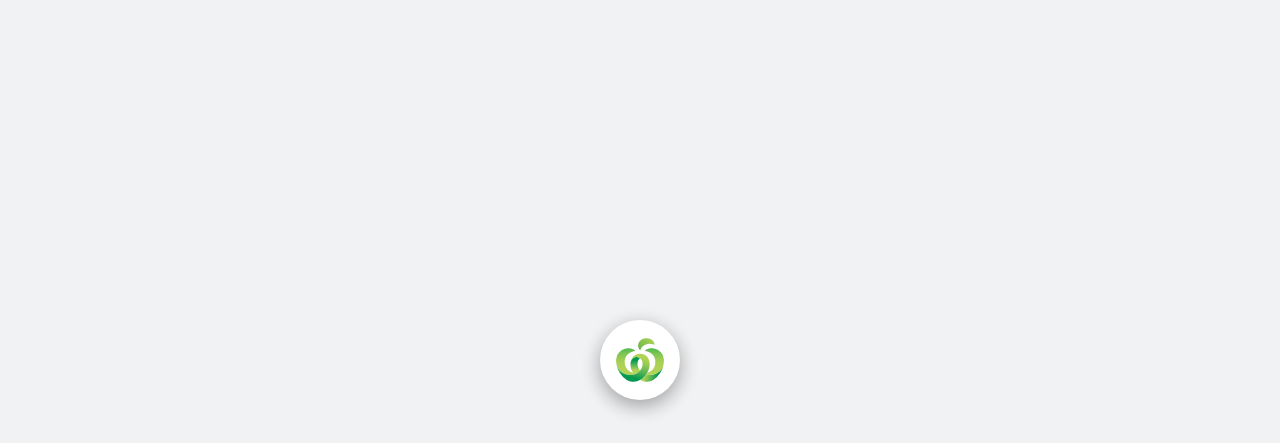

--- FILE ---
content_type: text/plain; charset=utf-8
request_url: https://www.woolworths.co.nz/rb_bf19480gzd?type=js3&sn=v_4_srv_2_sn_D2866EF6792383BD88819A780EBFBC74_perc_50833_ol_0_mul_2_app-3Ae071988f3d34c6b3_1_rcs-3Acss_0&svrid=2&flavor=post&vi=CPIOQHNVFMFAFIORKAHCMHMMCDRVILKE-0&modifiedSince=1761857802571&bp=3&app=e071988f3d34c6b3&crc=2901105791&en=bqzb6j7o&end=1
body_size: 95
content:
OK(OA)|name=ruxitagentjs|featureHash=ICANQVfhjqrux|version=|buildNumber=10325251017120750|lastModification=1761857802571

--- FILE ---
content_type: application/javascript
request_url: https://www.woolworths.co.nz/lAJtzI/RlPr3/5m7rm/PA/1zGEr07h5iabmcaXiV/C2ABPgcD/c3M5e/g0PGWk
body_size: 123448
content:
(function(){if(typeof Array.prototype.entries!=='function'){Object.defineProperty(Array.prototype,'entries',{value:function(){var index=0;const array=this;return {next:function(){if(index<array.length){return {value:[index,array[index++]],done:false};}else{return {done:true};}},[Symbol.iterator]:function(){return this;}};},writable:true,configurable:true});}}());(function(){CV();fw4();dA4();var W3=function(){return dl.apply(this,[h9,arguments]);};var YG=function(){return qg["Math"]["floor"](qg["Math"]["random"]()*100000+10000);};var SG=function(j3,sv){return j3>>sv;};var gk=function(cv){if(cv===undefined||cv==null){return 0;}var Vc=cv["replace"](/[\w\s]/gi,'');return Vc["length"];};var ZT=function(hY){if(hY===undefined||hY==null){return 0;}var Z5=hY["toLowerCase"]()["replace"](/[^0-9]+/gi,'');return Z5["length"];};var lM=function(MY,Op){return MY%Op;};var KT=function(A5){return -A5;};var qD=function(Rv){var Qt=Rv%4;if(Qt===2)Qt=3;var wl=42+Qt;var qm;if(wl===42){qm=function N3(dG,rJ){return dG*rJ;};}else if(wl===43){qm=function q5(Dm,bl){return Dm+bl;};}else{qm=function Pk(bt,Fc){return bt-Fc;};}return qm;};var kt=function(OM){var F5='';for(var qY=0;qY<OM["length"];qY++){F5+=OM[qY]["toString"](16)["length"]===2?OM[qY]["toString"](16):"0"["concat"](OM[qY]["toString"](16));}return F5;};var fZ,B9,Ch,ZQ,W8,YE,Vx,OW,cZ,Og,X;var x2,qZ,vQ,rV,BN,EW,XG,Jh,FF,HQ,r4,x8,qh,KQ,v9,Gz,Ht,HM,B4,Tz,FQ,YQ,Uh,NK,s4,jP,Bc,kV,RQ,K2,sl,sg,U5,f2,St,Cl,sD,fl,nF,G9,X2,T3,fF,EY,G3,LV,nG,kE,Gf,PO,T6,Eh,AN,DV,Az,Hc,CN,sz,N9,MW,kO,Af,r6,Al,sQ,rz,mV,Np,hk,Cx,TF,dg,VV,vP,I9,wc,A6,kN,nm,vM,Q5,KJ,cg,zP,ZD,qf,Pp,bM,GP,ZV,G,zg,mm,vV,vD,Mg,qp,nc,bg,g5,QQ,lt,pk,v6,r3,N,HT,Sl,FY,m6,Lh,Jf,HZ,C9,Pv,zJ,A9,AD,NE,wJ,w,EZ,Y5,V8,bh,BM,X9,YJ,mf,zE,O8,Yp,Ag,rc,Pt,QM,sF,RK,bN,LW,Tc,O9,EF,qE,kx,vZ,PQ,j5,Km,jm,Vf,Hl,pN,l5,FE,kl,E,gm,HW,h8,gG,EE,sE,Y2,rx,h9,nE,bc,qz,xv,jQ,Jl,j8,Av,vN,sK,XQ,Dx,ml,mF,Ez,IV,rf,r9,PE,QT,DG,zz,lN,Dg,gM,NM,kW,KM,Q,VP,EQ,p2,Uv,qv,cE,IJ,Q6,Am,sN,hD,rp,SY,mh,ZW,E4,F6,cW,JD,mG,WK,n9,J9,Qv,K9,HF,A,sp,lY,dV,bv,Z2,qK,bf,Jx,Ug,HJ,P2,WQ,zQ,VZ,WF,Y6,TD,zm,ZY,Ok,l9,XK,jD,Vv,zx,rv,xQ,bZ,Dv,cO,IQ,tG,fT,KF,XE,x3,RG,UN,fx,CP,S2,HY,RY,wz,Vz,WP,M4,nP,Sm,bV,zp,Bh,d8,zO,k3,LT,sx,kJ,cf,AW,bO,Gg,jY,ff,dT,A2,Mh,Mk,Zz,AK,gZ,mk,Xl,tP,qW,Tt,pK,N6,hg,mT,lD,zh,EJ,Kh,kP,x6,L2,Il,Yt,vp,Rg,D8,Gc,J6,kZ,Rz,bF,LF,Ff,rF,BG,d9,vO,Ol,xz,j6,Pf,BW,T2,l3,mv,tZ,dQ,BP,rQ,D,W2,pQ,NV,OZ,lm,Rl,MQ,FM,s8,s3,T9,SD,xO,cY,IZ,N4,hf,p4,s5,zM,dz,JE,Nz,PG,QK,F8,cm,bP,AT,wN,t4,VG,Xz,bY,GF,gW,KO,Qc,Iz,LP,Xx,T4,LN,xE,Yc,D2,fY,C3,w9,MF,n3,qt,JG,Kp,Xt,Um,Xh,SE,wF,Zf,Ec,pW,xK,f5,cM,DF,pg,I4,q4,wY,nz,Q9,Hh,rW,k2,M2,j2,Pl,mM,wK,CE,R4,tE,tM,Ac,qG,nQ,k9,S,F9,VK,RO,GJ,xh,JK,Q4,Mx,hz,Oh,vE,bD,bp,xY,w4,OF,b9,mP,At,PJ,Tv,G4,Lp,pO,st,Vl,DO,PZ,S5,rE,Xv,X8,UF,ht,Zk,KD,mD,HV,B6,tT,q6,K4,tF,cz,A4,DN,lW,O6,c2,fh,ZG,bE,zZ,fV,tk,LE,Z6,fg,U,UE,pJ,IO,hZ,hx,dM,zW,El,g6,HP,PK,kY,R2,x9,Sg,AP,cx,b3,CO,kf,vW,f9,VN,fE,CG,fN,hF,VT,Th,Fp,lp,TJ,l4,sT,gl,q3,KK,AJ,pt,rk,jN,sY,GO,j4,cK,lc,gF,Ap,E9,Zx,rt,GQ,R6,DD,tK,fz,Xf,mz,d6,wh,hP,Jc,ND,zc,nW,hJ,T5,Xg,T,tl,ZM,mt,TP,nD,Nf,fW,Yg,nZ,NO,nf,YW,jV,gp,ZN,hN,Ot,Vg,TG,gV,xF,Hm,NT,Vp,RE,dF,fp,Xp,YV,Tg,EV,v4,qx,Rt,mp,fP,sV,W9,m4,gv,NZ,Jg,AE,fm,Bx,H6,n8,GT,fk,c8,gQ,v5,BD,fv,gK,Lf,ST,qQ,lz,bx,S9,M8,BZ,Fz,dZ,cG,hc,cc,Dt,Zp,MT,Nt,OG,rm,AV,jf,n2,H4,Q8,gT,DW,WO,UP,WD,vt,zV,jZ,zk,bW,np,qP,xc,Mc,rZ,UV,t9,pz,Tl,d5,EK,Cz,jM,Gt,jc,W6,BK,Bt,ZO,UY,SK,J2,jG,sP,mg,pY,XV,vK,YO,Kk,tN,LJ,tg,rY,sm,Rh,bK,Ev,zY,H8,PD,Y8,nv,jv,EG,Df,gE,rh,mK,UD,kp,CM,m9,mE,Bz,OV,bQ,kk,dp,vY,KN,PP,rl,MK,R8,KW,X3,c4,gh,dY,qN,XO,sG,Nk,wg,RP,kg,BE,Lv,OD,Gl,FJ,AO,Yl,Q2,hl,dW,J4,XZ,x5,If,t3,Fv,t6,tY,Ox,pf,cN,lE,I6,GN,O3,fD,L8,fJ,bm,cp,tW,Lc,ng,mZ,jE,KZ,Q3,MZ,Z4,th,Eg,Jp,DJ,LM,D3,GW,g4,D6,g9,vk,UZ,z3,H3,TE,zt,K6,YP,dN,SJ,UT,UQ,Wg,JW,I8,F2,d4,Vk,Yh,WW,Mt,Hv,bG,mY,HE,Rc,P6,CW,DM,YY,Lm,Rm,tp,wZ,K8,DE,vv,rg,Xk,NF,B,BT,fO,T8,jT,q2,K5,KE,PT,X4,IW,SN,IP,pl,CF,Ql,z8,g2,vz,FT,IY,BQ,jF,LG,SM,P5,DY,Vt,G8,tt,RF,TY,Pg,p3,Jk,Lz,Jt,Fx,cJ,zf,Dz,XY,Yz,Nc,Qz,Bf,kF,Lg,s2,H9,UW,MP,AF,JV,V4,kh,lk,V9,Qg,TM,m8,kK,Ex,jJ,MD,ph,QZ,G2,fG,M6,b5,Ft,TO,hW,OQ,R,Kx,pF,CQ,mx,Ml,OO,L,FO,Ym,qT,cP,lK,nh,pZ,J,z9,Im,It,Oc,rD,hK,BY,Lt,lg,zv,Wk,S3,H2,wQ,dO,cF,Dh;var tJ=function(){var WG;if(typeof qg["window"]["XMLHttpRequest"]!=='undefined'){WG=new (qg["window"]["XMLHttpRequest"])();}else if(typeof qg["window"]["XDomainRequest"]!=='undefined'){WG=new (qg["window"]["XDomainRequest"])();WG["onload"]=function(){this["readyState"]=4;if(this["onreadystatechange"] instanceof qg["Function"])this["onreadystatechange"]();};}else{WG=new (qg["window"]["ActiveXObject"])('Microsoft.XMLHTTP');}if(typeof WG["withCredentials"]!=='undefined'){WG["withCredentials"]=true;}return WG;};var GG=function(KG){if(KG==null)return -1;try{var I3=0;for(var Zc=0;Zc<KG["length"];Zc++){var Rp=KG["charCodeAt"](Zc);if(Rp<128){I3=I3+Rp;}}return I3;}catch(XT){return -2;}};var nk=function(QY,bT){return QY+bT;};var Tm=function(){return wm.apply(this,[wZ,arguments]);};var kM=function(){return wm.apply(this,[AW,arguments]);};var Zl=function(jt,r5){return jt instanceof r5;};var IM=function(){if(qg["Date"]["now"]&&typeof qg["Date"]["now"]()==='number'){return qg["Math"]["round"](qg["Date"]["now"]()/1000);}else{return qg["Math"]["round"](+new (qg["Date"])()/1000);}};var IK=function(){jp=["9CN8^Y%","\bZ\ffLD7E_-w",";PO!7","N\\3DC%77",">N","DN/D","","!24)]\x07\x00z\r\rE\x3f","8]","\x00","\n).&","(]B&g^\'&;%)^\x3fOX",")3:WO$^Z-,5FEN",".\r\x00\x3fJf9CE\'0\x07>_\t","a\t5}(\x3f","PK","\f","}","","\\X\"","*,-(T","\r\rA=DB2","d-qY",")2[Y\x3fR_","","\r1BJ",".+.U4T~\b","+*0","{f~j:\x3f/]\n\fT","4-\n5","l3YI:\x3f6\f)","0~aO","I_Y","\n\r;5K_>","SI>7!4CA^\n","T\fTC\r","N[&zE&105>C\x00\f","[$XX\'*;>","N\f+1N_\x3fXB\v1,)^\n","R!ON9","{\fBaZV<0ZL{^B","\nNGC^","2","\x00,\t","I\v\n#>E","7/lb\f:)JX\"","\n\x07"," *6a","G\f\r\r","\x3f]N7CI","\x40E\x3f","D<*2Yt","5\x40F3C^!=3_H^","F3D_)9\'","\rIY","q\x07{\x00eonNj","D_ ","\nA","t\v-w&\x3f6\n-T]\x00EwC","9","#3","1:F","\x40.","-6)E)\bKC\r",".2A1SjZI","LD#YX:\'","\x00\t85BN9BX","\r\x3fLN:R^)*+\f5","0#2V\x00pO3AX",")0\\G&","],K]PeW\x00*","\v",">]N","N)*x","Y\vK\x00\r/Z_9GJ (!9\\=","lJ8YC<~!7]]OLK\vJ\tL=M#YO<7-\r","","\t\vEF\x07\v","","S^","\r\r/","K\x00>FG\x3fCUe;45E","0NE1BM/;","16S","m_","~\nT","M\f%<.\x40[3EX1\'8C\n\rR","1(","\v\t\x07JE","C&3-(T\x07","C\x07","8XB-","\r0Cx3[I&77","rO:9]\"ZhpCX\v,\rNDE3=MG3S\f27vxZGQ\x07A","86#","\x00\r(|H$^\\<","","%\x3f:74D\x3f\rID\v","B_-,>_\t>A","\r+A","/]Mg","\nO]","-\'\x00)T\t",",JY;^_;7-\r","\x00\v\x00=[Ng","]\x3fU","<B\n\fI_\'\x00)N_3","\rCX\n","+\x07\x07+N]3J\',b\'2C\rR","_\t","\r+}N8SI:;0","el}u9_mYSSl-k=dN( t6\x3f\'U Z9<NNBe","\t2Ki3VO\'0","..6","YRMY",">A","\x07\t\x00KO$R_;","02","I","_8\x3f,","[N$Z_","W","jyb\n;\'&DD%;syUU\"t_","3*\\","\\N\"~B<;0:]","\n3L^%","#:X-TB"];};var kv=function(Nl,kG){return Nl in kG;};var mJ=function(){return ["=D/","#:H\vN/z,D(\f_(xX!!0k","W53","gU\f=`V[)","\v7R","4VX5,\x40I","0.]X*AK^","9RVH","s5\n{M/D","A9S\nJ>+~9%<9","<U9u","=J.HG9*E,","5:I\v5RO","C(4;","\\","*","U:&XI","1V\fJ(Y;99O+4","\r2\"pB\b","4K(M\vp25X0",">+FI","$","\x00W^.\x40Vv-D0P;W","&$B","o*JILR\va\fW,\"^","8\"E4","W5 X0",")\x40*\x40(W","8D0I\x3f\tb3&B,>8",";\x40.=S)&A=%0$","X Q","L2U/","S(4[7#1","cL>W=Q5t.)O,8:8","D0Q\bK","L)#S","4#\x3fE5ZI,DP\x405`*\x404","C","iH","a[\x004W|\x40\"\x40:$X1\x3f2vI92\x40O,LKGR0\x40%Vt",";=<&D>5W","0)GE-\x40",",>\"T\t1 gM","\v","%R-3gE=VPH+","[=\'","&_!\x3f6R-&GC","%>I:\tFA=W","\x40>4I,","A\"B=#4\"I2]O\b1JJ","ME>B=IzS/$Dx0!\"C\r/3","y9Ve","U+","\tU\v5RO","M=V\\\v5C(4\'\"_",">Q\x40;F9\"M,<;C+&^\\","","(A","/MMJ","AO(","19E2\"]X94\x40IL/","W])D;\x40","Tp/#Gro{{\b\':}4v{bvT","J\x00>D(\x40W6\"B,","Q5Q34X9#!","","H2%V^\x3f7PJ]","IA]>WJ/F","O/m\x3f\fB\b.V=<;O","5S3L9\bA8/M6602","0\x40GB!/J,u(F4$C4",";*Rx*JP]>s=I","%3P","P)\b\x40","o","*B","(L&\x40","i","._\b0\'7K)11R\x40<","WC=","\'3A\t0)",";56\tG0CC+KBHEmU:F\x00!_8!\x40\x07,;D3","13P\t<\"cE=IvH2J","D!l/i5S7+U\'4\x3fJ=+V","\t1$_Y=V","3W)&X7#u$C*+G\f+JF{D25X>$X","O5UKZ\x3f",";\"_X","K=%\"C\r","\rV>1E64uI+\"]X\\\x40G[\v+Q5J4M4#Y44","=P.T2+\x40","\r3W3H\x3f2S(>B;6$O+]J",":+\\00","7z\x40\x40","+\x40JM\x3f>V/D=\b","\x40^","0)GC\t;MW])Q",":L0\x40>,B)\\06=I9","*$;\"O\r:","D,\f[7I16=\"","{rR\b.Px;\"_eOJ$\x00ZdI;\x00B>#g\'$G{","W\x3fB4)_=","\x00","2B7&U/#<1N\x00QE<LJN-","D4"," ZZ6","\"","7V^7WIH8\x40","\x40",";905M0\x3f","M&7AI+","\tj","\vE\x3f","3C>\"3T#>4V","I\n=KP","uNu)(0#*]RYG }N\"H.^F_&X#V4rqZU","B\r\x00#Z_","<G>]M4\x40\x40","s\x07&04B61V^#+FV\x40/z:K","O\x07)G","=]","-\"\b","U;A","+5C,>69J","_8","-","V(W3U","~xG/","U9W","$X*=3_",")\x40,I;W","F","N/j+K\n]+\"^,(3U-.CX*V","#\x07RAK)L*\x40(2m8/^","q","\x00","A9S6","4P^=K","A=\\","O6L0\\","-VA[:H9","J","\x40\tfaQ)\r\x07Z\n.SR_","I;F)H=)0","W\x3f\fV\"X9%0",";>9:C+VM4\x40WZ!2B2D6","W\x3fG>4X41\x3fG+:>`U,\x40Ih8\x40/V","Vj]","6LPL","3;N","9GAE","4GM,qW","_E,cQG/L3K)",":V+"];};var W5=function(Ek){var qO=['text','search','url','email','tel','number'];Ek=Ek["toLowerCase"]();if(qO["indexOf"](Ek)!==-1)return 0;else if(Ek==='password')return 1;else return 2;};var xl=function(bJ,Bv){return bJ!==Bv;};var Qm=function(){return wm.apply(this,[V8,arguments]);};var wM=function(){return wm.apply(this,[Nf,arguments]);};var ql=function(CJ,L6){return CJ<<L6;};var wD=function(){return wm.apply(this,[G4,arguments]);};var VJ=function(Mm){return qg["Math"]["floor"](qg["Math"]["random"]()*Mm["length"]);};var tD=function VM(wG,c3){var lO=VM;while(wG!=dg){switch(wG){case Mh:{G5=UK+X6*f6+QD+nt;Zt=qJ*AG+QD+dJ-nt;AY=qJ*ID+QD+WJ-X6;wp=UK+qJ*AG+WJ+Ct;NJ=QD*ID+dJ-hm*f6;wG=rF;M3=X6+Ct+hm+WJ+dJ;K3=dJ+QD*X6+qJ;}break;case A2:{return [X6,X6,KT(dJ),MG,KT(qJ),KT(Ct),KT(Up),Ct,Up,KT(cl),WJ,UK,ID,KT(C6),gY,KT(qJ),Up,Ct,KT(n6),hm,KT(qJ),MG,KT(Wl),pp,qJ,KT(ID),fK,UK,KT(MG),w3,hm,Ct,KT(Wv),nt,hm,KT(nt),[hm],dD,dD,KT(n6),KT(hm),f6,f6,MG,f6,UK,KT(hm),MG,KT(fK),KT(ID),MG,KT(Wv),X6,KT(dJ),UK,Wv,KT(Wv),Wv,KT(MG),dJ,f6,KT(ID),X6,KT(w3),QD,nt,KT(X6),RM,KT(f6),KT(Ct),KT(ID),RM,KT(RM),Wv,dJ,X6,KT(wT),RM,KT(f6),dD,f6,[dD],KT(ct),KT(w3),cl,KT(Wv),KT(UK),Up,KT(n6),Ct,f6,KT(dJ),UK,MG,KT(hT),Gv,Ll,dD,KT(hm),hm,KT(f6),KT(Dp),WJ,KT(Ct),KT(X6),f6,KT(nt),MG,KT(MG),dD,dJ,KT(nt),fK,nt,KT(ID),KT(FK),hm,Wv,w3,dD,KT(qJ),KT(Ct),KT(qJ),KT(Wl),hT,KT(Wv),UK,dJ,KT(nt),KT(UK),UK,KT(FK),UK,KT(Up),KY,KT(X6),KT(FK),KT(Wv),cl,fK,KT(w3),KT(Ax),KT(hm),KT(FK),KT(Ct),QD,KT(ID),FK,KT(hT),KY,KT(nt),Up,KT(M5),Tp,QD,KT(nt),QD,KT(UK),KT(hm),KT(QD),JM,KT(pp),FK,ID,KT(X6),hm,dD,IT,Up,KT(FK),Wv,KT(Up),KT(Wv),KT(X6),MG,ID,KT(f6),KT(Ct),Up,KT(X6),MG,KT(qJ),KT(PY),C6,KT(w3),RD,KT(Ip),X6,KT(RM),UK,KT(f6),f6,KT(c6),RM,nt,UK,KT(Ct),KT(Wv),dD,RM,KT(cl),C6,dD,fK,KT(Wv),fK,dD,KT(ID),Up,KT(dJ),KT(Wv),ID,Ct,nt,KT(Up),UK,KT(Ct),w3,KT(FK),UK,KT(wT),KT(hm),KT(X6),KT(QD),Tp,KT(Ct),hm,KT(UK),KT(UK),KT(X6),X6,QD,KT(fK),Wv,qJ,[f6],KT(fK),Xm,hm,KT(nt),KT(QD),Wv,KT(GK),X5,KT(fK),X6,f6,KT(qJ),hm,KT(MG),f6,KT(hm),MG,KT(MG),KT(Ix),Xm,KT(Dp),FK,FK,KT(Ct),FK,KT(X6),KT(wT),Ax,KT(FK),QD,KT(w3),KT(hm),fK,KT(dJ),dJ,KT(Wl),gY,KT(FK),dD,KT(Ct),f6,KT(Wl),nY,n6,KT(FK),X6,KT(UK),KT(w3),KT(f6),KT(MJ),IT,KT(X6),qJ,KT(qJ),FK,KT(FK),Wv,KT(Up),UK,Up,[f6],KT(Xm),Xm,ID,Ct,hm,nt,JM,KT(UK),KT(f6),[dD],dD,f6,fK,KT(X6),Wv,KT(Up),Wv,KT(MG),lT,KT(nt),X6,KT(f6),KT(Up),RM,dD,KT(FK),KT(UK)];}break;case vN:{wG+=tE;pM=X6-QD+WJ*dJ+qJ;Sp=ID*AG+f6*hm*dJ;CY=qJ+QD*UK*f6*dJ;jK=Ct+f6+QD*WJ-nt;s6=Ct*nt*QD+qJ+AG;w5=UK+hm+dJ*WJ-Ct;}break;case bf:{YM=dJ*Ct*WJ+f6;xM=nt*f6*qJ-ID*QD;JT=AG*QD+dJ*qJ*ID;t5=qJ*WJ-ID-Ct*nt;ft=QD+X6-hm-qJ+AG;IG=qJ*UK*Ct*QD*X6;V3=Ct+AG*nt-UK-X6;wG=sN;tv=AG*f6+dJ+nt*QD;}break;case I8:{HK=qJ+dJ+f6*AG+nt;wv=f6*dJ*X6*UK+Ct;wG=KF;Kl=hm-UK+Ct+WJ*X6;Jm=dJ*WJ*Ct-UK+nt;rT=dJ*AG-ID-WJ*QD;Nv=X6*nt*Ct-WJ-f6;wO=WJ+AG*nt;}break;case IQ:{nJ=hm-qJ+AG*X6+dJ;z5=X6*AG-WJ*ID*Ct;wG+=kg;OY=QD*qJ*WJ-hm*nt;BO=AG-f6*UK+hm+WJ;V6=qJ*dJ*X6-AG-QD;gO=hm-dJ+UK+QD*WJ;}break;case bV:{wG-=A9;JY=qJ*AG-hm+f6+ID;zK=dJ*AG-f6*qJ-UK;Ul=hm*WJ-f6+dJ*QD;Em=ID*qJ+AG*f6-X6;Uc=WJ+nt*X6*Ct-qJ;}break;case BE:{pm=nt*dJ*X6-f6-UK;VY=dJ-qJ+AG*QD+UK;V5=f6-AG+hm*nt*WJ;WT=AG*QD+f6+X6*Ct;E3=qJ-X6-WJ+AG*nt;Kt=Ct-WJ+QD+ID*AG;wG-=OW;}break;case Yh:{UO=dJ*nt*hm*qJ+UK;xk=qJ*f6+QD*WJ*Ct;YD=hm*AG+WJ+dJ*QD;RT=dJ*AG-WJ*UK+qJ;wG+=A9;}break;case sP:{Nm=QD*AG+qJ*WJ+ID;vT=dJ*X6+hm*QD*ID;CT=hm+WJ*Ct*nt-f6;Mp=AG*dJ+UK-WJ-nt;Wp=UK*X6*AG-f6;S6=qJ*f6*WJ+UK;wG=mh;}break;case wQ:{Bp=qJ*QD+WJ+ID-UK;c5=QD+AG+X6*dJ*nt;Fl=QD-UK+X6*Ct*WJ;WM=qJ*UK*AG-nt+WJ;wG+=mZ;sO=ID*nt+f6*AG+QD;}break;case RP:{Z3=WJ*dJ+hm+Ct*qJ;nT=WJ*qJ*QD+ID*f6;fM=qJ*QD+ID+WJ*X6;nO=f6*AG+QD+UK+qJ;gJ=f6-nt+WJ*QD*qJ;Ut=ID*AG-Ct-dJ*qJ;YK=Ct+AG+QD*f6*nt;wG+=rE;}break;case BN:{MO=AG+dJ*WJ+X6;OT=AG*dJ-WJ-f6;TT=QD*X6*dJ-f6+qJ;k5=AG*hm+WJ*f6-qJ;wG=MZ;HG=nt*AG-Ct-UK+WJ;nl=UK+dJ*nt*hm*Ct;AM=f6-qJ-X6+dJ*AG;}break;case rZ:{XD=ID*AG-qJ-hm*f6;Ov=nt*qJ+Ct*WJ*QD;nM=X6*QD*ID*Ct+AG;OK=qJ+X6*AG-dJ*UK;n5=dJ*qJ+WJ*X6*hm;wG+=M8;MM=Ct+nt*WJ*hm*UK;dx=QD*AG+f6*dJ+WJ;}break;case rh:{U3=qJ*WJ*f6-ID-hm;wG=QQ;Qp=qJ-nt+AG*QD;tO=ID*QD*dJ*UK+qJ;Kv=nt+AG*QD+WJ;}break;case Z2:{ll=WJ*UK+AG;WY=nt+WJ*UK*f6*QD;mO=qJ*AG-Ct+ID-dJ;Tk=AG*ID-hm+dJ*f6;kT=AG*f6+nt*qJ+hm;Dc=Ct+ID*dJ*nt-QD;wG=E9;Fk=nt*dJ+AG*UK*f6;}break;case A9:{LD=dJ*ID*Ct*f6+WJ;Y3=X6*hm*WJ+AG-f6;wG-=D8;vm=ID*AG-qJ*WJ;U6=X6*AG-hm-dJ;F3=QD*hm*WJ+ID;Ep=WJ*f6+QD*AG+X6;EO=qJ*AG+hm-ID*X6;}break;case RQ:{VO=hm*X6*dJ+AG+QD;wG-=UW;Gm=dJ*AG-nt-QD-hm;gt=AG*nt-Ct-QD-qJ;p5=QD-X6+ID*AG-WJ;vG=dJ*X6*QD-Ct+f6;}break;case qZ:{Om=AG*qJ-dJ+QD+Ct;hp=AG*nt-QD+X6;w6=nt*AG+dJ+f6;hG=nt*AG-Ct*X6-UK;wG=Th;B3=nt*AG+Ct+WJ+ID;Jv=X6*f6*Ct*ID-UK;sJ=dJ+nt*AG;NG=X6+qJ*nt+AG*ID;}break;case hZ:{jl=ID*WJ+hm*X6;DK=WJ*Ct*ID-qJ-f6;wG=hP;OJ=ID-UK+nt+AG*QD;vc=f6+ID+hm+WJ*nt;FD=Ct*qJ*AG-nt-X6;zD=nt*ID*hm*UK;L3=dJ*nt*hm-UK+QD;}break;case G8:{rK=f6*AG+qJ*Ct;J3=dJ*WJ*UK-QD;pT=QD*AG-X6+nt-f6;wG=kg;ED=X6*f6*QD+Ct*ID;}break;case hz:{wG+=wF;CD=WJ+X6*QD*dJ;Cv=qJ*AG+WJ-ID*QD;vl=ID*AG+nt-WJ-qJ;Vm=WJ*QD*UK+f6;Bl=WJ*Ct*X6-nt+f6;}break;case zW:{GD=ID+X6+QD*AG+qJ;pG=dJ-f6-ID+qJ+AG;wG=vW;QO=dJ+ID-X6+AG-nt;Rk=f6+nt*X6*dJ+UK;Et=dJ+Ct-X6+AG;Dk=WJ*ID+X6+dJ*qJ;}break;case gh:{Fm=nt*hm+X6*dJ*ID;pD=qJ-UK+nt*WJ*Ct;R3=hm*AG-WJ-f6-nt;wG+=bZ;lv=X6*AG+nt*qJ;vJ=X6*nt*dJ+hm-f6;}break;case vP:{wx=QD*AG-Ct-X6;xJ=dJ+nt+AG*ID+WJ;L5=Ct*f6*nt*qJ+ID;TK=dJ*WJ+ID+Ct*AG;UM=hm*ID*X6*UK+WJ;LY=QD*AG-Ct-f6*hm;G6=hm*WJ*Ct-nt*UK;wG-=f9;}break;case Q:{Pm=dJ*ID+AG*hm+QD;nK=f6-hm*UK+Ct*AG;k6=qJ*QD*WJ;xD=WJ+QD+hm+AG*X6;l6=AG+qJ*WJ+nt;wG=vP;g3=WJ*X6-QD-dJ+ID;qM=qJ*dJ+X6*WJ-Ct;Wt=QD*AG-qJ-f6-X6;}break;case Vg:{zT=qJ*WJ*nt+hm-UK;NY=qJ+AG*X6+QD-WJ;wG=bF;ET=dJ+X6+WJ*f6-UK;sM=qJ+f6*WJ-nt+Ct;}break;case Jg:{tm=QD+qJ*AG-dJ-nt;Bm=hm*qJ*Ct*WJ-X6;D5=AG*qJ*UK+ID*dJ;XM=WJ*hm*qJ+Ct*f6;Gp=qJ*dJ+QD*AG-hm;LK=AG*Ct-QD-dJ*ID;wG-=Oh;dK=qJ*f6+AG+QD-dJ;A3=dJ+QD+Ct+AG*UK;}break;case J2:{P3=WJ*qJ+X6+f6+AG;wG=Rz;QJ=Ct*f6*ID+X6+AG;Kc=AG*qJ-X6+hm+QD;ck=WJ*UK+AG*hm+dJ;z6=nt+X6*QD*dJ-UK;cT=ID+AG*qJ-hm+nt;}break;case Jx:{xT=nt+Ct+QD*ID*dJ;YT=WJ*ID+hm-f6+QD;N5=AG*nt+X6*QD-Ct;ZJ=dJ*Ct*WJ-ID-QD;wG-=nF;}break;case D2:{wG-=qh;LO=Ct+QD-nt+AG*ID;kD=nt*AG+QD*UK*X6;Sx=qJ+WJ*hm*X6-nt;gD=UK*f6+Ct+X6*dJ;dv=X6*AG+f6+QD-qJ;xG=dJ+hm*X6*WJ;QG=Ct*AG-QD*ID+X6;}break;case Rz:{lG=hm+AG*ID+qJ*QD;wG+=Rh;m3=dJ*f6*nt-AG-WJ;xm=WJ*dJ+f6*X6*nt;R5=dJ*AG-X6-QD;UJ=UK*X6*WJ-qJ-QD;qc=AG*Ct+f6+hm*dJ;}break;case kh:{Mv=QD+f6*AG+WJ-X6;Zv=ID+nt*AG-hm;DT=qJ+QD*X6*f6+ID;wG=Dz;Zm=ID*UK*f6+hm*AG;BJ=ID*dJ*QD+Ct*AG;Ic=AG*ID*UK-f6-X6;}break;case k2:{xt=nt*ID*X6+Ct+dJ;Gk=hm*X6*WJ+QD*dJ;O5=nt*WJ+qJ*AG;UG=ID*QD+hm*AG+WJ;CK=f6*qJ*ID+AG;RJ=QD*UK*AG+qJ-WJ;Xc=WJ+f6*ID*X6-QD;wG=j2;Cm=hm*f6-X6+WJ*QD;}break;case XE:{Wv=f6-QD-qJ+ID+dJ;wG=SE;RM=ID*X6-f6*dJ-nt;wT=UK*nt-qJ+ID+f6;ct=hm*qJ*Ct+X6-QD;hT=nt+hm+ID*qJ-UK;Gv=dJ*Ct-QD+qJ+f6;Ll=f6*X6-hm+UK+Ct;Dp=f6+ID+Ct*X6-hm;}break;case kE:{wG=dg;while(zG(cD,GM.length)){p6()[GM[cD]]=Hp(Ux(cD,n6))?function(){return km.apply(this,[PQ,arguments]);}:function(){var v3=GM[cD];return function(f3,lJ){var hO=B5.call(null,f3,lJ);p6()[v3]=function(){return hO;};return hO;};}();++cD;}}break;case MW:{EM=ID*WJ+QD*nt*dJ;dc=f6+AG*X6-qJ-hm;wG=cg;b6=QD-hm-dJ+WJ*X6;H5=WJ*qJ*nt*UK-dJ;gc=nt*hm*X6-Ct-UK;}break;case gV:{XJ=nt*UK*AG+WJ-QD;J5=f6*AG+qJ-nt-WJ;Qk=AG*ID+qJ+dJ*hm;Yk=X6*qJ*dJ+ID-f6;wG=OV;rO=ID*AG-hm-f6*QD;hM=AG-Ct+qJ*ID*nt;I5=ID+dJ+WJ*QD*Ct;}break;case wg:{Sv=hm+dJ*QD*UK*ID;pv=Ct*hm*WJ+AG+X6;Cc=hm+AG*nt+X6+dJ;wG=wQ;SO=f6*AG+X6+hm*WJ;wt=f6*WJ-hm-ID*X6;Yv=X6*QD+hm+f6*AG;}break;case HW:{E6=AG*qJ-nt+dJ-ID;VD=WJ*f6*UK-QD;Wc=dJ-qJ+ID*AG+QD;Wm=ID*QD+WJ*Ct*X6;HD=Ct+dJ*AG-f6*nt;wG-=EV;rG=f6*UK*dJ*QD+WJ;}break;case SE:{Ax=f6*nt+UK+Ct;M5=ID+nt+qJ+WJ-f6;Tp=WJ+nt-qJ+Ct+QD;JM=f6*hm+Ct+nt-qJ;IT=X6-nt-ID+qJ*dJ;wG=M2;}break;case XQ:{HO=WJ*QD*hm-dJ;jO=dJ*UK*nt*ID+f6;zl=f6+AG*QD+hm+nt;GY=qJ*AG+dJ-WJ+UK;ZK=AG+nt*QD*X6-UK;wG=EQ;m5=dJ-Ct*nt+AG*hm;}break;case bF:{JO=dJ-qJ+X6*WJ;wG-=TP;rM=AG*QD-hm*qJ-nt;E5=qJ*AG+dJ+WJ*Ct;hv=qJ-hm+f6*WJ;}break;case R4:{Sc=f6-Ct-X6+dJ*ID;C5=qJ*QD*nt+WJ-Ct;Iv=ID+hm*nt*dJ;wG=N9;JJ=hm*nt*f6*qJ;Cp=qJ+ID*f6+nt*AG;PM=UK*nt+AG+QD+WJ;Dl=UK+WJ+X6*dJ;Pc=AG*nt+WJ+qJ+X6;}break;case Pf:{MI=qJ+hm*AG-WJ-dJ;wG=gh;D1=AG+f6+dJ*QD+Ct;dj=qJ*f6+ID*AG+WJ;IX=dJ+qJ*Ct+X6*WJ;RL=WJ+f6*QD*nt-Ct;}break;case T:{T0=f6*dJ*X6-QD-Ct;BX=WJ+ID+AG*qJ+Ct;Uj=X6+WJ+Ct+QD*AG;gA=ID*UK-qJ+QD*AG;Vr=hm+dJ*QD+nt*AG;gX=nt*ID-Ct+X6*AG;wG=ZV;js=UK+dJ*hm+ID*AG;}break;case KE:{l1=f6*AG-ID;L0=X6*qJ*ID+WJ-dJ;wG=Ox;sr=nt*dJ+f6*AG+Ct;k1=ID*AG+UK+QD*X6;vs=dJ*nt*qJ-hm+AG;}break;case Eg:{cq=QD*AG+WJ+f6*hm;Nr=X6+ID*f6+AG*nt;hB=X6-f6+WJ*QD+qJ;Eb=ID*WJ+hm-dJ-qJ;fA=QD+AG*X6-qJ;vb=AG*Ct-WJ-f6;wG=Jx;}break;case HQ:{Xw=nt*WJ+X6*dJ;wG=G8;pb=UK+Ct*qJ*AG+X6;kL=qJ*WJ*f6+ID+Ct;Uw=X6*AG-WJ+hm-nt;hr=X6*nt*QD-qJ;}break;case Gg:{wG-=xF;sn=WJ+hm*dJ*QD-UK;Or=dJ*nt+AG*UK*X6;rn=X6-WJ+dJ*AG-Ct;Ss=QD*WJ-Ct+hm-qJ;gn=nt*AG-hm*dJ*qJ;zI=AG*X6-QD-ID*nt;Wq=X6+AG*nt+qJ*f6;Jn=hm+f6*AG;}break;case FE:{Mw=AG*ID-nt+X6*qJ;qr=QD*AG+nt+ID*f6;gH=WJ-Ct-dJ+X6*AG;wG=EE;Ts=qJ+AG+X6+dJ*QD;SI=UK*QD*AG+dJ;On=X6*AG+WJ+QD-Ct;}break;case VN:{Db=WJ+AG*qJ+f6-X6;wG=qN;pI=f6-ID+dJ*QD*hm;wX=X6+WJ*qJ-f6+AG;XL=WJ*dJ+ID+hm+AG;Gb=qJ+ID*X6*dJ-nt;ZS=X6*Ct*nt*hm+UK;}break;case mP:{tB=qJ*AG*Ct-X6;gs=dJ*QD+Ct+hm*AG;wG=bf;FI=X6+ID*AG+nt*QD;rC=AG*X6+f6+nt+dJ;ks=ID*AG+Ct+QD*qJ;OH=ID*AG-nt-WJ+f6;}break;case CF:{HS=nt*AG-WJ+f6*UK;sw=f6+qJ+WJ*QD;nB=WJ*nt+dJ-f6*X6;wG+=G9;Ub=qJ*WJ*nt+dJ+QD;Q7=AG*QD-qJ-dJ*hm;H1=WJ+AG*QD-f6-UK;FL=f6+WJ*ID*Ct-nt;}break;case t9:{wG+=xz;U1=ID+UK+QD*AG+nt;NA=X6+AG*nt+hm*f6;gq=ID*AG+X6*UK-hm;LI=X6*qJ+ID*QD+AG;WL=X6*f6+nt*Ct*dJ;GB=dJ*WJ*UK+AG*hm;}break;case Dz:{qS=dJ+QD+AG*hm+Ct;zw=ID*AG-Ct*UK-dJ;wG-=b9;jI=qJ*WJ*QD-nt-f6;qX=AG+qJ+X6*ID+hm;}break;case GQ:{Zs=qJ+AG*Ct+ID+nt;wG+=IP;sH=f6*QD+X6*UK*nt;Ck=dJ*ID*X6+QD;E7=qJ*AG+hm*WJ+nt;lS=WJ*Ct+AG*ID;Fs=qJ*AG+f6+ID+WJ;}break;case cg:{Hj=f6+ID*AG-X6-hm;wG-=N;VS=nt+ID*WJ-Ct-QD;lw=AG+ID+qJ*WJ;Gs=ID+dJ*UK+X6*AG;}break;case pf:{wG=mx;Gj=UK*WJ+dJ+QD*AG;E0=nt*AG-QD-f6-qJ;pA=nt*AG+Ct*UK*ID;c7=AG*ID-X6*f6;EI=AG*Ct*qJ-dJ*f6;Sq=qJ+ID*AG-WJ*f6;LH=ID*qJ*WJ-AG-X6;}break;case S9:{In=Ct*ID*WJ+qJ-f6;cL=ID*WJ+AG*QD+dJ;mL=UK-qJ+dJ*WJ*Ct;wG+=t4;ML=UK*nt*AG+X6*f6;Qb=UK+ID*X6*qJ-WJ;Rs=f6*UK*nt*QD*qJ;l7=AG*X6-dJ*nt-f6;}break;case Dx:{cl=f6*ID-hm+qJ+dJ;C6=ID*dJ-f6-WJ-nt;gY=qJ*X6-dJ*UK+hm;Wl=dJ*hm+QD-qJ*UK;pp=X6*qJ-ID-nt;fK=Ct*hm+nt+UK;w3=Ct+f6-hm-UK+X6;wG=XE;}break;case fg:{p1=nt+UK+hm*AG+ID;wG=DV;DC=WJ*hm*ID-QD*f6;Wn=WJ*X6-QD-nt*dJ;CA=AG+dJ*Ct*X6+UK;AC=AG*X6-Ct*hm*nt;XB=Ct*dJ*qJ*QD-AG;WI=hm+X6*AG+ID-nt;F0=hm+nt*WJ*Ct+qJ;}break;case Dh:{for(var UB=dD;zG(UB,LB.length);UB++){var YH=tr(LB,UB);var I1=tr(Gn.Cf,pH++);AH+=wm(SN,[IH(Pq(RX(YH),RX(I1)),Pq(YH,I1))]);}wG-=h9;}break;case Q2:{wG+=sV;wk=dJ+WJ+Ct*qJ*AG;G0=qJ*AG+dJ+nt-QD;kn=f6*ID*Ct*qJ+nt;cB=AG*hm+ID+f6*X6;SS=qJ*nt*X6+Ct*dJ;lX=f6*AG+qJ*nt-QD;}break;case n8:{wG+=lg;N7=dJ-Ct-qJ+AG+ID;kB=WJ*QD+f6+dJ;NH=f6+hm*dJ*nt*Ct;nq=X6*ID*nt-QD-f6;S1=ID*AG-nt*dJ*qJ;pS=X6*UK*WJ-f6*qJ;}break;case k9:{cb=ID*qJ*nt*Ct+AG;Fr=f6*X6*qJ-dJ;Ej=dJ+WJ*ID+QD;VA=f6+nt*WJ+dJ-UK;wG-=qE;Xs=hm+UK+WJ*QD-ID;Tn=UK+qJ*AG-ID*f6;}break;case hf:{Kq=WJ*QD*qJ+nt+f6;AI=WJ-QD+Ct*AG;wG=bV;Dj=AG*X6-WJ-nt+ID;mH=Ct+X6+WJ+AG*ID;xS=WJ*X6*QD-AG*dJ;Z7=f6+WJ*ID-UK+hm;}break;case J9:{wG+=NV;for(var m0=dD;zG(m0,GX.length);m0++){var mA=tr(GX,m0);var Hq=tr(rX.lV,Yq++);ZB+=wm(SN,[Pq(IH(RX(mA),Hq),IH(RX(Hq),mA))]);}return ZB;}break;case M2:{PY=WJ+qJ+hm;RD=qJ*ID+dJ*Ct+X6;wG=Nz;Ip=X6+ID+qJ+WJ+Ct;c6=nt*UK*QD-hm*qJ;GK=dJ*ID-qJ+QD+nt;X5=qJ+QD-UK+ID*X6;Ix=hm*UK*dJ+WJ;nY=Ct*X6+qJ+hm*UK;}break;case zg:{zS=WJ+QD*AG+f6;HC=hm*X6*ID+nt;xA=X6*qJ*QD+Ct*hm;wG+=rV;fS=hm+Ct*QD*WJ+f6;Pr=hm*AG*Ct;X0=hm*AG+nt*WJ+f6;Nq=f6-Ct+AG*X6;}break;case fE:{Bn=dJ*AG+UK-f6-QD;wB=nt*WJ*qJ-ID;wG+=Ug;Pj=dJ*UK*WJ+qJ*hm;bw=WJ*ID+f6*hm*Ct;wI=AG*QD+UK-ID-nt;}break;case EE:{Ls=AG+qJ+dJ*nt;fH=Ct+QD*AG+qJ+nt;hS=AG*X6-hm+f6*QD;Sn=dJ-qJ+Ct*WJ*ID;M7=hm*AG+qJ-X6*QD;p7=QD*ID*hm+X6;wG+=h8;}break;case MZ:{Jr=AG*dJ+X6*UK-WJ;Jq=X6*dJ*Ct-QD+qJ;br=X6*dJ*f6+AG+ID;Es=AG*X6+UK-nt-f6;FX=qJ*AG-ID+dJ-f6;jk=WJ+ID*dJ*f6+qJ;wG=hz;SA=dJ+ID*AG-UK+f6;}break;case Xh:{xI=AG*nt+X6*qJ*ID;zA=WJ*qJ*QD-ID+UK;B0=dJ*AG*UK-Ct-WJ;wG=fN;Ps=QD*qJ*hm*dJ-ID;XC=qJ+AG*nt+dJ*UK;v7=QD*f6+AG*qJ+hm;Ak=X6*AG+qJ+nt*QD;}break;case m4:{wG=dg;return AH;}break;case Vf:{M0=ID*hm*Ct*QD+f6;O1=Ct+ID*AG+dJ-WJ;nr=Ct*f6*AG-ID-dJ;bB=AG*QD+nt*ID+WJ;wG=rZ;}break;case Th:{BA=AG*ID-UK+f6*Ct;wG=f9;CI=WJ*hm+dJ+qJ*AG;ZI=UK+ID*qJ*WJ-AG;YL=f6*AG-nt-ID-hm;}break;case DV:{wG=Yh;mq=X6*AG-WJ-qJ-nt;BB=dJ+ID*AG+hm*UK;sX=UK*WJ*dJ+f6+AG;bn=ID+WJ*qJ*nt+X6;rr=dJ+AG*ID+X6;Sk=f6*AG+ID+WJ*UK;}break;case rF:{IL=Ct+dJ+QD*qJ*hm;ls=WJ+ID*hm+X6+dJ;ZC=X6+UK+Ct+dJ*QD;UH=dJ*AG+qJ-WJ+nt;dI=dJ*AG-qJ-nt-X6;MH=hm+nt*X6-ID;wG=sF;}break;case CP:{kr=X6*hm*QD-f6*nt;Gw=dJ*UK*ID*nt;KC=Ct+nt+ID*WJ;wG=IQ;HH=AG+Ct-nt+WJ;hC=nt*f6+hm+X6*AG;VH=Ct+AG*X6*UK+WJ;fB=dJ*AG-X6-nt+hm;Uq=dJ*X6+ID+WJ-UK;}break;case KF:{PH=AG*X6+nt+ID+WJ;MC=dJ*nt+Ct+X6*AG;wG=X2;tb=QD+UK+WJ*dJ*Ct;qL=Ct*AG*f6-qJ;bI=f6*dJ+ID*UK*QD;Zw=AG*f6-nt-ID*QD;I0=ID*AG-dJ-f6-nt;}break;case GF:{Mb=QD+AG*X6+nt+qJ;kq=f6+X6-qJ+AG*hm;wG=XQ;RB=dJ*nt+ID*AG;Kb=UK*nt*AG-ID+f6;T1=ID*AG+Ct+QD-UK;}break;case x2:{gS=Ct*WJ*nt-hm*QD;QS=UK*AG*X6-f6-dJ;VI=dJ-f6+nt*WJ*qJ;wG=lE;Tj=dJ+qJ-nt+AG*f6;}break;case sN:{Zr=ID*hm-dJ+AG+WJ;Rn=hm+dJ*ID+Ct*QD;jL=AG-dJ+f6*nt*UK;wG+=U;XS=qJ*AG+WJ*Ct+QD;x0=QD*dJ+nt-qJ+WJ;f0=ID*nt*X6-f6-WJ;wq=QD*Ct+ID*dJ*X6;Qr=f6*AG-nt-qJ*dJ;}break;case lE:{Tq=WJ*ID-qJ*dJ;fj=WJ*X6-Ct+QD+nt;wG=fE;vq=ID*hm*QD*f6+WJ;OX=X6*ID*f6+nt;DH=UK*f6*AG+hm*QD;A1=UK-X6+QD*WJ*Ct;Pn=ID*dJ+AG*hm+WJ;Hw=f6*AG-X6+dJ*WJ;}break;case G:{return [[dD,dD,dD,dD,dD],[fK,dD,KT(dJ),QD,KT(UK)],[KT(n6),KT(hm),Ct,fK,KT(X6),Wv,KT(Up),Wv],[KT(dJ),QD,KT(UK)],[],[KT(X6),Wv,KT(Up)],[X6,KT(fK),Ct,f6],[KT(pp),FK,X6],[],[KT(qJ),X6,QD],[Dp,KT(FK),Xm]];}break;case w9:{vC=[Ct,FK,KT(PY),Ct,KT(Up),Wv,pp,dD,Wv,KT(M5),Tp,KT(UK),dD,KT(X6),KT(Ct),Up,KT(FK),QD,KT(UK),KT(QD),JM,KT(pp),FK,ID,KT(X6),nt,[UK],X6,QD,KT(NJ),ct,KT(wT),[nt],KT(Up),nt,KT(Ll),Tp,KT(FK),UK,KT(RM),QD,KT(Ct),KT(hm),dJ,X6,KT(hm),M5,dD,KT(qJ),KT(nt),KT(pp),Up,Xm,KT(Xq),Ll,dD,KT(hm),hm,f6,dJ,KT(hm),KT(Ct),KT(ID),KT(UK),KT(UK),Ct,QD,KT(Ct),KT(fK),wT,KT(f6),f6,KT(X6),KT(FK),hm,X6,UK,UK,KT(Ax),MG,w3,KT(ID),KT(hm),w3,KT(f6),KT(Tp),cl,dD,KT(Ct),dD,WJ,n6,QD,KT(FK),KT(FK),KT(W7),NJ,[dD],KT(f6),QD,KT(n6),f6,KT(hm),fK,Ct,KT(hm),KT(FK),Up,KT(n6),Up,Ct,FK,KT(M3),NJ,KT(FK),Up,KT(f6),QD,UK,KT(f6),dD,UK,X6,Ct,KT(Ct),KT(hm),KT(FK),X6,KT(dJ),UK,KT(UK),KT(FK),wT,KT(qJ),nt,KT(ID),KT(UK),KT(hm),KT(QD),JM,KT(X6),Ct,KT(Wv),fK,dD,f6,KT(dJ),UK,MG,KT(MG),KT(UK),KT(Wl),KT(Ct),JM,KT(hm),KT(II),qq,FK,[dD],KT(g1),K3,FK,KT(dJ),fK,KT(dB),GI,UK,f6,KT(IL),kb,Ct,KT(hm),nt,KT(Wv),KT(f6),UK,KT(II),Fw,KT(Fw),nt,Ct,QD,KT(Ct),KT(fK),KT(Xm),IT,nt,KT(Up),KT(WJ),gY,MG,KT(MG),JM,KT(Wv),ID,KT(f6),KT(Ct),Up,KT(IL),xH,Dp,X6,KT(fK),Ct,f6,KT(Up),f6,Ct,f6,KT(UK),KT(Wl),[nt],IT,KT(FK),Up,KT(X6),KT(nt),UK,KT(Ct),KT(X6),f6,KT(nt),Ct,KT(hm),MG,w3,KT(nt),KT(UK),KT(nt),X1,[UK],X6,QD,KT(w3),MG,KT(Up),f6,KT(hm),fK,KT(Ct),nt,KT(Ll),C6,KT(w3),ls,KT(j0),dD,X6,C6,FK,KT(Wv),hm,KT(nC),dD,w3,KT(X6),WJ,RM,KT(RM),KT(Ct),Up,KT(hm),KT(qJ),KT(nt),KT(hm),KT(QD),Ct,KT(nt),n6,KT(C6),IT,KT(X6),Wv,KT(pp),MG,KT(RM),KT(Up),ct,KT(qJ),KT(QD),X6,w3,KT(FK),UK,KT(pp),MJ,KT(QD),f6,QD,KT(cl),cl,KT(Wv),ID,Ct,nt,KT(Up),KT(Dp),NJ,KT(RM),ID,UK,KT(f6),hm,KT(Wv),KT(fK),fK,KT(hm),KT(FK),n6,KT(f6),UK,KT(Up),c6,KT(Up),Ct,ID,KT(Ct),f6,KT(nt),KT(IT),cl,KT(pp),Ct,FK,qJ,KT(FK),QD,KT(UK),KT(Ct),RM,KT(Wl),Up,nt,[UK],RM,KT(Ct),nt,KT(Dw),gY,KT(qJ),hm,UK,Wv,KT(Tp),hT,hm,KT(Dw),Xq,KT(UK),KT(f6),UK,KT(UK),qJ,UK,FK,KT(fK),KT(Wv),JM,dJ,KT(hm),f6,dD,KT(ID),KT(nt),KT(RM),FK,FK,hm,KT(fK),hm,f6,f6,KT(nt),UK,Dp,KT(ZC),MG,W7];wG=dg;}break;case HV:{ds=dJ*nt*X6+qJ*f6;KB=WJ+AG+X6+Ct*nt;Dn=X6*nt+dJ+ID*AG;TB=QD*AG-X6-f6-UK;rH=f6+AG+dJ+QD*nt;wG+=kP;}break;case OV:{qI=X6*WJ+AG+nt*dJ;WA=hm+ID+nt*AG;lb=f6+AG*X6-ID-WJ;wG=Gz;Un=dJ*QD+f6*AG-UK;RA=Ct+hm*AG;rL=AG*f6*Ct-ID-WJ;MB=QD*dJ+AG*hm;}break;case M4:{bX=f6*hm*X6*QD-WJ;wG=rV;EA=qJ*QD*nt+AG*ID;Br=X6*nt*dJ+ID-hm;HX=AG*f6+WJ+QD*hm;fC=f6-Ct+X6*UK*WJ;BI=qJ+hm+f6*AG-WJ;Rb=f6*Ct-UK+X6*WJ;}break;case RE:{wG-=s2;return KL;}break;case pF:{tj=qJ+AG*X6-hm+f6;TI=f6*X6*dJ+UK-qJ;Ew=QD+nt-hm+AG*f6;wG=pf;tS=nt*WJ+X6-f6+Ct;}break;case sF:{Hs=qJ+hm*dJ-nt+WJ;EL=WJ+UK+f6+hm;p0=UK+f6*QD+WJ+hm;OI=X6*dJ-UK+Ct-QD;wG-=bx;tX=qJ+dJ*nt+f6;B1=qJ*X6+hm+nt*Ct;}break;case RF:{xL=qJ*dJ+Ct*nt+UK;JI=WJ*Ct+qJ+QD+dJ;Ms=ID+Ct*X6*qJ-hm;jX=X6*ID*UK-Ct;Z1=WJ*hm*f6*UK+nt;Nw=AG*X6-UK+nt*dJ;Sj=WJ+Ct+ID+AG*X6;wG-=DV;W0=AG+WJ*Ct*dJ-X6;}break;case gF:{wG=Dg;KI=UK+qJ*AG+QD*ID;P7=dJ*AG-UK-ID;Mj=X6*f6*nt-WJ+UK;rI=WJ*nt+ID*hm*f6;kA=f6*AG+UK+hm+WJ;}break;case vZ:{return Bk;}break;case V4:{DS=Ct+WJ*X6+AG*qJ;EX=UK+WJ+AG*nt-hm;sS=WJ*hm*dJ-QD-nt;wG=BN;hA=Ct*qJ*AG-WJ-UK;pX=AG*qJ-dJ*UK;C1=QD*WJ*UK*Ct-qJ;Eq=nt+ID+AG*QD+qJ;}break;case fZ:{q0=AG*f6-UK-QD*nt;wG=c4;jq=ID+dJ-X6+AG*nt;cX=hm-nt-X6+f6*AG;qs=AG+WJ*Ct*QD-dJ;xj=X6*AG-UK+nt*ID;x7=ID+dJ*Ct*WJ+nt;}break;case P2:{FA=QD+ID*WJ+AG;cC=dJ+WJ*Ct*ID-X6;N1=AG*hm-nt+f6;b0=X6*WJ*Ct-nt+hm;wG-=bV;Ij=qJ+WJ*dJ-AG+ID;SH=QD*Ct*ID*X6+nt;VL=WJ*ID*hm-dJ-QD;vI=WJ*dJ+Ct+hm*qJ;}break;case xQ:{FB=ID-UK+AG*QD-WJ;vL=WJ+AG*ID+QD-X6;Cb=hm+dJ+nt+QD*AG;Yb=ID+qJ*WJ+QD*hm;W1=dJ+WJ+X6+AG*QD;pj=nt*WJ+hm+UK-f6;wG+=OW;zn=hm+AG*X6-f6-nt;zH=QD*f6*X6-UK+nt;}break;case Xf:{Kn=AG+X6+WJ*ID;zj=f6+ID*WJ*Ct*UK;GC=WJ+AG*ID+Ct;ZH=AG*nt-dJ+UK-WJ;Fn=ID+WJ*dJ+QD*Ct;N0=ID*AG-Ct-X6+WJ;wG=CF;}break;case f9:{mC=UK*qJ+AG*ID-f6;Kj=nt*qJ+ID*AG;QL=WJ+AG*ID+hm*X6;wG=UP;vn=ID*AG-WJ-f6*Ct;vH=WJ*hm*X6-ID-UK;kw=dJ+qJ+AG*X6-WJ;}break;case gZ:{QA=f6*AG+qJ+dJ;IB=dJ+qJ+hm*WJ*X6;En=AG*dJ-QD-nt*hm;P1=ID-QD*f6+AG*nt;wG=mf;}break;case Y2:{Uk=nt+ID+AG*f6+X6;Fb=ID*WJ+AG-f6+QD;A0=X6*dJ*QD-AG-Ct;dn=nt+WJ+QD+ID*AG;wG=X9;kS=QD-Ct+dJ*hm*X6;pr=UK+X6+dJ*WJ+nt;qj=f6+AG*X6+ID-UK;Ow=UK+qJ*AG+WJ+QD;}break;case X2:{WB=UK+hm*QD+AG*X6;n0=AG*X6+dJ+hm*ID;bA=QD+AG*f6-Ct-qJ;nX=WJ+UK+nt*AG-QD;Bb=Ct*dJ+WJ+X6*AG;gI=hm+ID*nt*X6-QD;wG=GQ;}break;case X9:{SB=AG-f6+WJ*QD*Ct;hb=WJ*dJ-nt+AG;F1=nt+f6+AG*QD-X6;wG+=HZ;tC=QD*AG+Ct-nt*WJ;YC=dJ*X6*qJ+hm-QD;KS=AG*qJ+ID-f6-X6;}break;case H4:{AG=X6*dJ*UK+QD+qJ;Lb=AG+Ct-qJ-X6+WJ;dD=+[];Cn=f6*Ct*X6-qJ+ID;GL=f6+nt+AG-UK;wG-=V9;}break;case N9:{T7=AG*Ct+UK+QD+X6;mB=WJ+f6*Ct+AG+UK;Jb=hm+AG*QD-UK-WJ;wG-=kx;SL=dJ*AG-QD+UK+f6;XX=f6*AG+UK+WJ-X6;pC=nt*hm*ID+qJ*AG;}break;case VV:{Fj=AG-f6+WJ*ID*UK;wG+=DN;Sw=hm+dJ*nt*X6;Oj=Ct*X6+f6+hm*AG;PC=X6+ID+nt*WJ+AG;LS=UK-WJ+X6*AG-nt;LC=QD*Ct*hm*X6-f6;}break;case mV:{qJ=hm+UK;nt=f6*hm-qJ*Ct*UK;ID=UK*nt-Ct+hm;X6=f6-Ct+QD;dJ=UK*f6+QD+ID-X6;WJ=dJ*Ct+qJ+QD+hm;lA=WJ*QD+Ct*hm-nt;wG=H4;}break;case kf:{xH=f6*nt+UK+Ct+dJ;qq=UK+nt*hm*f6-WJ;dB=WJ-dJ+hm*f6*qJ;Fw=QD+X6+f6*dJ;NB=WJ-UK+QD*hm;j0=QD+ID*qJ*Ct+UK;Xq=UK*dJ+QD+WJ+hm;W7=hm*Ct+X6+dJ+UK;wG=sz;}break;case Gz:{Cq=UK-WJ+dJ+f6*AG;cn=X6+QD*AG;K1=AG*QD-WJ-dJ-ID;kH=qJ*AG-Ct+dJ*QD;Wr=dJ+ID*AG+Ct*qJ;wG+=Fx;gw=ID+QD*nt*f6-dJ;Jj=AG*QD-ID-dJ+X6;}break;case rx:{X1=qJ*dJ-ID+nt;QI=qJ-hm+Ct+WJ+AG;FK=dJ+hm-Ct;Dw=f6+qJ+WJ+nt;jA=AG+hm-Ct+f6+X6;Xm=ID+QD*UK+dJ;zL=qJ+X6+dJ*Ct+WJ;wG-=wz;}break;case Az:{Xn=nt*AG-UK+dJ-X6;wG=zW;qn=qJ*X6*ID-hm*UK;Vb=UK+AG+nt+WJ*X6;KH=AG*QD-qJ*UK;}break;case PZ:{hw=QD-WJ+hm+nt*AG;Hn=f6*AG-WJ+nt-QD;IS=qJ-QD+AG*X6-WJ;zs=dJ*ID+nt+AG*QD;wG-=Eg;QX=UK-QD+hm*AG;YI=X6*AG-qJ-f6-ID;TS=AG*nt+X6-qJ*ID;}break;case mx:{rs=nt*hm*WJ+AG*Ct;wG-=bg;Oq=hm-f6+nt*AG+dJ;Q1=f6-AG+hm+WJ*ID;gB=WJ*Ct*ID+AG+qJ;}break;case j2:{dr=AG*ID+X6+dJ-hm;Ar=hm*AG*UK+nt*ID;cw=AG*X6-Ct-qJ+QD;cI=QD*AG+hm*nt-X6;LA=ID*UK*Ct+WJ*dJ;wG=t9;nH=WJ*dJ-qJ+ID;}break;case hP:{vj=AG*dJ-ID+Ct;Us=QD*qJ+dJ+nt*AG;wG-=s8;Jw=AG*X6-Ct-WJ-hm;gj=qJ+AG*QD+dJ+hm;IA=dJ-ID*qJ+AG*X6;SX=hm+Ct*WJ*dJ-X6;}break;case fN:{R7=QD*dJ+WJ*ID*hm;Bw=AG-QD+Ct*ID*WJ;Sr=dJ*f6+WJ*QD+hm;FS=ID*QD-UK+AG*nt;bS=ID*AG-UK-QD*Ct;Ks=ID*dJ*f6-Ct+WJ;mw=QD+ID*AG-WJ;wG+=Yz;}break;case nE:{kI=AG-hm+f6*nt;Tr=hm*WJ*QD-dJ*X6;wG=tZ;J1=QD*nt+UK+AG-X6;MX=qJ-ID*hm+X6*AG;C0=WJ*ID-hm-X6-qJ;}break;case dN:{var lj=c3[W8];var wj=c3[OW];var fw=c3[Og];var Lk=c3[Vx];wG+=ff;var AH=nk([],[]);var pH=lM(Ux(wj,P0[Ux(P0.length,UK)]),RM);var LB=vr[lj];}break;case KW:{d0=qJ*dJ+AG*X6-UK;GS=hm+Ct+ID+f6*AG;Zj=ID+hm+dJ*X6*nt;wG-=K4;qb=dJ-hm+f6*AG+WJ;}break;case tZ:{wC=AG*f6+qJ*hm;NL=AG+X6*hm+dJ-Ct;rj=ID*f6*UK-hm+AG;wG+=KZ;HI=AG*dJ+qJ*nt-WJ;QB=hm-X6*Ct+f6*AG;rS=WJ-hm*UK+ID+AG;}break;case mf:{m1=WJ*qJ*ID+dJ-AG;wG=DF;US=qJ-AG+ID+nt*WJ;Ob=UK*WJ+X6*nt*dJ;UI=qJ*dJ+f6*nt*hm;}break;case ZV:{AX=X6*AG+hm-nt;DX=qJ+ID*AG+X6+dJ;ZA=AG*X6+nt+WJ+f6;AL=AG*X6+Ct-f6;wG=A9;J0=AG*ID+f6-WJ*UK;Xj=WJ+X6+AG*f6+ID;}break;case ph:{r1=WJ*nt-qJ*dJ-UK;nA=nt*AG-ID*QD+qJ;UL=ID*AG-QD+X6*nt;ws=Ct*ID*nt*hm-QD;wG-=E4;dC=ID*AG+QD+Ct+nt;}break;case HF:{PA=AG*X6-nt*QD+UK;Ln=ID*AG+hm*QD*Ct;HL=qJ+X6*AG-f6*WJ;cA=ID*QD-qJ+AG*X6;ss=AG*f6+QD*nt;wG=I8;XA=X6*UK*Ct+nt*AG;}break;case v4:{TA=hm+AG+qJ+WJ*nt;ww=f6-X6-UK+WJ*QD;EB=AG+nt*QD*X6+hm;dw=dJ*ID+X6*WJ+f6;wG=D;Rw=AG*ID+X6*qJ+QD;Qn=UK*f6+WJ*ID-Ct;}break;case Wg:{IC=WJ+nt*X6*dJ-qJ;rw=hm*f6*ID+AG;tH=AG+X6+Ct*nt*qJ;dA=WJ*hm+Ct*AG;wG-=T2;Yw=AG*hm*Ct-dJ+qJ;LX=nt*dJ*ID-hm-Ct;}break;case D:{GH=dJ+f6-nt+X6*AG;wH=Ct+hm*ID*qJ*QD;hj=dJ*WJ*hm+f6+qJ;BH=qJ*hm*f6*ID-X6;Cj=X6*Ct*WJ-nt-ID;wG-=n2;}break;case E9:{J7=nt*qJ+WJ*X6;jw=QD*qJ*dJ-ID;DB=hm+dJ*ID+AG*X6;L1=ID*QD*X6-nt*Ct;xB=AG*QD+hm*Ct*dJ;wG+=cW;gL=QD+dJ-X6+nt*AG;}break;case xE:{wG=CP;CB=nt*ID*dJ-UK-QD;Tw=dJ-nt+UK+f6*WJ;rA=AG+dJ+f6+X6-qJ;sq=UK+AG-qJ-nt+WJ;zr=WJ*ID+f6*hm*QD;tL=hm*nt+f6+AG*UK;}break;case T4:{WC=ID-hm+AG+f6-QD;mn=ID*WJ-UK-nt+Ct;Ds=X6*WJ+UK+nt+qJ;bC=qJ*Ct*UK-hm+AG;wG+=UV;R0=AG+hm*Ct;cr=nt-X6+f6+AG+qJ;}break;case K4:{Qs=AG*f6-hm+UK-dJ;Iw=hm*WJ*X6-QD+nt;mS=f6*Ct+UK+AG*QD;TX=nt*AG-WJ-Ct-dJ;Rq=f6*AG+UK-nt-qJ;wG+=WQ;nS=QD*qJ+AG*X6+UK;BS=AG+X6-f6+ID*WJ;}break;case Ox:{CH=AG+nt*WJ-f6;sC=ID*AG+nt-X6-Ct;wG=RQ;r0=AG+WJ*X6-QD;tq=AG+dJ*UK*WJ-hm;}break;case qN:{JB=Ct*WJ*UK*nt;wG=sE;NC=X6+AG*qJ-QD;Vw=f6+QD*X6+AG+UK;SC=AG*ID+QD+dJ+WJ;Xb=qJ*nt+WJ*dJ-hm;kj=AG*ID-UK+hm*qJ;gb=X6+AG*nt-dJ-ID;}break;case mh:{nL=f6+qJ*AG-WJ-ID;Pb=ID*AG+f6*UK*X6;wG+=tN;Tb=Ct-qJ+nt*AG;Aj=WJ*hm*nt+X6-QD;}break;case Lg:{ms=qJ+UK+Ct*AG+f6;g0=Ct+f6*WJ*QD-hm;vA=dJ*WJ*hm-X6;wG-=D8;RS=ID*WJ-dJ-qJ+X6;f1=UK+dJ*ID*QD-Ct;bL=ID*UK*Ct*f6*qJ;mr=nt*X6*dJ+qJ;vX=nt*dJ+QD*AG+UK;}break;case DF:{cH=Ct*qJ+AG+WJ+nt;wG=fh;FH=hm+X6+WJ*qJ+f6;Xr=Ct*nt*WJ-X6-hm;xw=nt*WJ+QD-UK-ID;UX=WJ-Ct+dJ*QD*nt;dq=X6*QD+f6*AG-dJ;f7=Ct+WJ*f6-ID-X6;}break;case bN:{KY=ID+X6-dJ+WJ-hm;n6=Ct+nt+f6+qJ;MG=f6*QD+X6-Ct*dJ;Up=nt-qJ+hm+dJ+UK;wG+=mV;}break;case AP:{nj=dJ*ID*QD-nt*UK;HA=QD*WJ-qJ+dJ+f6;bb=f6*hm*dJ*qJ+QD;jn=dJ+X6+QD*nt*qJ;cj=dJ+WJ-hm+Ct+qJ;Aw=ID+AG-X6+WJ*f6;wG=FE;AA=ID*nt*qJ*Ct;}break;case c4:{db=dJ+qJ+ID*AG-QD;wG-=R;VC=UK-nt+qJ+ID*AG;nI=hm*WJ*X6-f6*UK;Ws=f6+AG*X6-hm*Ct;Ab=f6+ID+X6+qJ*AG;Cr=QD*AG+dJ-WJ;}break;case fh:{VB=Ct+nt+X6*hm*QD;wG=hf;PB=AG-hm+QD*X6;KA=ID*qJ+Ct*X6*WJ;c0=hm*WJ*QD-AG+qJ;Lw=Ct+AG*X6+UK+WJ;}break;case Jf:{cS=hm-ID-Ct+AG*dJ;fs=nt*AG-Ct+qJ-X6;jj=X6+QD*AG+Ct-dJ;wL=UK-QD+X6*dJ*nt;wG+=bh;K7=X5+Vj+wL;sB=AG*ID+f6-dJ;}break;case lW:{Ir=ID*WJ-Ct-dJ+AG;zb=ID*AG+hm-Ct-WJ;Dq=X6*AG+ID*nt;Rr=AG-qJ+X6*ID*f6;xb=f6+qJ+QD+ID*WJ;CL=AG*ID-Ct+qJ;E1=qJ-f6*nt+ID*AG;wG-=VZ;YA=qJ*AG-f6-X6-hm;}break;case C9:{qk=f6*qJ*QD*ID;NS=ID-dJ+nt*AG+hm;wG=Jg;Z0=X6*nt+Ct*WJ;nn=f6*hm*nt+QD+Ct;tA=qJ+ID*dJ+AG*Ct;}break;case Rg:{Pw=nt+X6*hm*UK*f6;hX=ID*QD*hm*UK-f6;zX=AG*X6-ID+Ct*WJ;wG=gZ;mb=Ct+AG+WJ*UK+f6;hI=f6-qJ+nt+WJ+AG;}break;case ng:{zC=AG*Ct-f6+nt+hm;OA=f6*nt*dJ+qJ*Ct;wG+=EF;Ik=qJ*X6+nt*AG+QD;CX=WJ*nt-ID-hm+QD;g7=ID+QD*qJ*f6*nt;hn=AG*X6-WJ+f6*UK;Kw=AG-Ct+QD*qJ*X6;}break;case G2:{wG=wg;fI=AG-qJ+Ct*WJ*dJ;vB=AG*dJ-nt*f6+WJ;Yn=WJ*X6-nt*QD+dJ;tn=ID+X6+f6*AG-Ct;}break;case fP:{return F7;}break;case QQ:{D0=f6+AG*hm*Ct;JC=hm*dJ+AG*X6;bk=AG+X6+dJ*f6*nt;w1=Ct*AG-WJ-f6*hm;XI=dJ*qJ*hm*nt-UK;wG=xQ;Mr=WJ*dJ-hm-QD+nt;z0=Ct*UK+AG+nt+ID;}break;case UV:{wG+=cF;pq=ID*hm+AG-f6-dJ;Lj=WJ-qJ-X6-UK+AG;lI=UK*hm-QD+dJ*X6;GA=ID-UK+X6*dJ-QD;}break;case Bz:{WS=hm+dJ*X6*ID;YS=dJ*AG+Ct-WJ*ID;pw=qJ*AG+dJ*nt;wG=KW;V0=AG*nt-dJ-ID+qJ;Ns=nt*AG-qJ+f6+hm;Ib=qJ*hm*f6*dJ-WJ;Bq=f6*UK*AG-hm;jb=QD*WJ+UK+hm*AG;}break;case IZ:{JA=QD*qJ-hm+AG*nt;Zb=hm*QD+Ct+ID*AG;Os=X6*ID+hm+AG;fb=ID*hm*QD*nt-WJ;Zn=nt*AG-Ct*qJ-dJ;wG-=Af;Kr=AG*hm+WJ*ID-dJ;}break;case O8:{w0=AG*hm+QD-ID+nt;UC=Ct*WJ*ID+qJ;mI=qJ*QD*WJ-AG+dJ;Js=X6-WJ+QD*AG*UK;wG+=n2;cs=dJ*QD*X6+f6;kC=dJ+AG*ID*UK-f6;l0=dJ*AG-qJ*X6-UK;}break;case LW:{wG=RE;var Yj=dD;while(zG(Yj,Qq.length)){var qw=tr(Qq,Yj);var Ww=tr(JL.jz,gC++);KL+=wm(SN,[IH(Pq(RX(qw),RX(Ww)),Pq(qw,Ww))]);Yj++;}}break;case LP:{ZX=qJ-ID+f6*WJ+Ct;wG+=J9;Hb=WJ*UK*hm*f6;Y1=UK+AG*qJ+WJ;ES=ID*AG+hm-nt*QD;fL=AG*ID+UK+hm-nt;An=QD*AG+UK-WJ+nt;Q0=dJ-UK+QD*AG+X6;}break;case sE:{wG=M4;xC=AG*nt+f6+WJ+dJ;bq=nt*WJ+Ct+f6+QD;jH=hm+dJ*nt*QD-qJ;Lq=X6*Ct*nt-UK+AG;c1=WJ*Ct*nt-ID*qJ;lH=ID*AG-QD+X6*UK;}break;case vW:{DL=AG*f6+WJ-nt-X6;vS=AG*qJ-X6-Ct*ID;tw=Ct*f6*WJ+X6+dJ;Yr=UK-qJ-WJ+AG*nt;MA=nt-X6-dJ+AG+WJ;Vn=qJ+f6*AG+WJ*nt;As=ID+WJ*dJ+Ct-UK;wG=T4;}break;case kg:{Wb=WJ*qJ*nt-UK+dJ;vw=AG*f6+dJ-QD-ID;hL=AG*QD-X6*nt+dJ;wG-=M8;dX=ID*dJ*X6-UK-QD;fX=dJ*ID*QD-Ct-hm;pL=QD*WJ+hm;}break;case Nz:{MJ=qJ+ID+UK+hm*QD;lT=QD+f6+Ct+X6;BL=f6+ID*WJ+hm-QD;wG-=m8;GI=nt*dJ+f6+Ct+UK;Hk=qJ+ID*Ct*hm*QD;lr=hm*WJ-nt+ID-UK;g1=ID-dJ+hm*nt*qJ;z7=WJ+dJ+QD*UK+f6;}break;case UP:{wG+=Fz;V7=X6*hm*WJ-ID+nt;Bj=nt+AG*f6*UK-Ct;VX=qJ*Ct*X6*dJ+f6;bj=AG*dJ-QD*ID*UK;}break;case F9:{OS=Ct*UK+QD*AG-nt;lC=X6*hm+QD*WJ+ID;b1=AG*qJ-WJ-ID+nt;wG=Lg;jB=nt*AG+ID-hm+UK;lq=dJ*WJ-nt-QD+AG;sI=nt-Ct+AG*X6+dJ;QC=f6+nt*AG-X6*QD;M1=hm*WJ*nt-X6-f6;}break;case zE:{wG-=sN;Dr=ID*AG+qJ*QD;}break;case sz:{wG=Mh;kb=X6*dJ-QD-f6+UK;OB=WJ-dJ-Ct+QD*X6;nC=hm-dJ+WJ+UK+X6;II=WJ+ID*qJ-hm+nt;}break;case X8:{xn=nt*WJ-Ct-hm*f6;Bs=X6*WJ*hm-nt*UK;ln=QD*f6*hm*X6+nt;Vj=UK+WJ+X6+Ct*AG;wG+=LF;PX=AG*X6-WJ+Ct*QD;WX=nt*AG-hm+X6-WJ;Rj=Ct+hm*qJ+WJ*ID;}break;case zV:{pn=nt*AG-ID+hm-UK;xX=X6*ID*nt+dJ*QD;wG-=r4;sb=ID-WJ+AG*X6;nb=WJ*dJ+Ct*hm;Y0=f6*dJ*ID+QD-nt;CC=hm+AG*nt-dJ*f6;}break;case Yg:{dL=f6*dJ*ID+AG*qJ;tI=qJ+WJ*ID-UK+Ct;wG-=jN;zq=X6*Ct*QD*nt+hm;q1=nt*AG-ID+f6*X6;V1=nt+WJ*X6-UK-QD;hq=Ct*UK*WJ*ID;qC=QD*AG+hm*WJ-X6;NI=UK*dJ+WJ*QD+hm;}break;case d4:{Ur=WJ-QD+AG*X6+f6;Gq=hm*ID*nt+Ct*qJ;S0=X6*AG+ID+hm-UK;PL=f6*qJ+AG*nt;wG-=mP;OL=dJ*QD+WJ*qJ+ID;MS=f6+QD*AG+ID*hm;}break;case EQ:{gr=Ct+qJ*AG+ID-hm;RC=nt*ID*f6-dJ;Nb=AG+X6*QD+WJ-nt;Nn=WJ*ID+qJ-dJ-UK;wG=F9;Er=X6*AG-hm-QD*f6;sj=f6-nt+ID*AG-X6;}break;case G9:{wG+=IQ;var H0=c3[W8];Gn=function(d1,ZL,G1,Qw){return VM.apply(this,[dN,arguments]);};return U0(H0);}break;case Dg:{D7=X6+ID+WJ*nt+qJ;fq=f6+hm*X6*dJ;wG+=Nf;Hr=X6*AG+hm*UK*ID;hH=f6*AG+Ct+WJ;JH=UK+Ct*f6*ID*nt;Zq=qJ*WJ*f6+ID+QD;}break;case rV:{lL=WJ*nt-hm*qJ+dJ;wG-=cZ;LL=dJ*WJ-qJ-X6;Fq=AG*QD-X6-qJ+UK;rq=hm*f6*WJ-UK;}break;case UN:{var EC=jp[wr];var CS=dD;if(zG(CS,EC.length)){do{var YX=tr(EC,CS);var AB=tr(wM.PV,ps++);F7+=wm(SN,[IH(Pq(RX(YX),RX(AB)),Pq(YX,AB))]);CS++;}while(zG(CS,EC.length));}wG=fP;}break;case g9:{var qH=c3[W8];Cw=function(mX,qA){return VM.apply(this,[PP,arguments]);};wG=dg;return jr(qH);}break;case YE:{UK=+ ! ![];Ct=UK+UK;hm=UK+Ct;f6=Ct*UK+hm;wG=mV;QD=hm+f6*UK-Ct;}break;case H9:{var qB=c3[W8];wG-=dW;var nw=c3[OW];var KL=nk([],[]);var gC=lM(Ux(nw,P0[Ux(P0.length,UK)]),W7);var Qq=AS[qB];}break;case HE:{wG=dg;if(zG(dS,Ys.length)){do{EH()[Ys[dS]]=Hp(Ux(dS,qJ))?function(){return km.apply(this,[MZ,arguments]);}:function(){var bH=Ys[dS];return function(OC,PS,kX,k0){var fr=Gn.call(null,OC,PS,zL,Hp(Hp(dD)));EH()[bH]=function(){return fr;};return fr;};}();++dS;}while(zG(dS,Ys.length));}}break;case EZ:{wG=vZ;var Wj=dD;while(zG(Wj,v0.length)){var Vq=tr(v0,Wj);var rb=tr(Cw.hQ,j1++);Bk+=wm(SN,[Pq(IH(RX(Vq),rb),IH(RX(rb),Vq))]);Wj++;}}break;case s8:{var wS=c3[W8];wG=dg;wM=function(KX,dH,Mq){return VM.apply(this,[dz,arguments]);};return jS(wS);}break;case cP:{m7=[nt,qJ,UK,KT(QD),KT(Wv),w3,KT(ID),KT(Ct),FK,dD,KT(nt),KT(UK),KT(Up),n6,nt,KT(nt),X6,KT(f6),w3,KT(ID),n6,RM,MG,KT(qJ),FK,KT(Dp),[dJ],KT(JM),Wv,KT(g1),z7,RM,Wv,UK,[hm],KT(GI),xH,Dp,[QD],KT(n6),KT(hm),Up,UK,KT(f6),hm,KT(Wv),UK,nt,ID,KT(fK),[UK],KT(ct),WJ,KT(f6),hm,KT(Up),QD,KT(Ct),X6,KT(Wv),UK,dJ,KT(nt),KT(UK),KT(JM),Dp,[QD],c6,X6,[f6],MG,KT(f6),hm,KT(g1),qq,dJ,KT(dB),Fw,FK,QD,KT(Wv),KT(qJ),hm,pp,KT(GK),g1,hm,KT(nt),dD,KT(f6),f6,KT(nt),KT(Ct),RM,KT(NB),MJ,MG,dD,KT(RM),Wv,nt,KT(Up),Wv,RD,dJ,KT(wT),KT(hT),UK,nt,KT(nt),Ct,KT(QD),MG,KT(RM),nt,Wv,KT(lT),MG,KT(FK),f6,KT(hT),cl,KT(ID),Ct,KT(Wv),[UK],KT(Dp),MG,fK,Ct,KT(X6),ID,hm,KT(nt),QD,KT(FK),qJ,KT(ID),KT(pp),[dJ],KT(Ct),KT(f6),KT(X6),KT(Ct),UK,w3,[nt],KT(wT),KT(w3),KT(hm),X6,M5,dD,KT(qJ),KT(nt),KT(pp),Up,Xm,KT(Ax),n6,[UK],KT(Ct),RM,KT(Tp),WJ,KT(Ct),UK,KT(C6),hT,QD,KT(Ct),KT(hm),UK,X6,KT(C6),FK,FK,X6,KT(wT),fK,j0,hm,KT(X6),[X6],KT(MG),MG,KT(FK),QD,KT(UK),KT(Xq),KT(W7),kb,KT(UK),hm,Ct,KT(Ct),KT(Up),ID,FK,KT(OB),KT(UK),KT(IT),gY,f6,KT(X6),Ip,X6,KT(cl),KT(nC),KT(zL),hm,qJ,dD,Xm,[Ct],KT(MG),QD,Up,[nt],KT(JM),MG,KT(RM),wT,KT(Up),pp,KT(Up),MG,MG,KT(FK),Wv,KT(Up),KT(II),C6,hT,KT(hm),[X6],KT(n6),KT(hm),KT(ct),f6,dJ,RM,X6,KT(dJ),FK,hm,KT(ct),X6,Dp,dD,dD,KT(FK),n6,UK,[dD],[dD],Ix,KT(PY),KT(w3),MG,KT(Up),f6,KT(ct),Xm,KT(UK),f6,KT(ID),dD,KT(G5),dB,[Ct],KT(Dw),NB,QD,KT(FK),KT(FK),KT(c6),cl,KT(MG),KT(Ct),n6,KT(UK),KT(f6),hm,KT(Wv),dJ,KT(dJ),KT(nt),nt,hm,KT(hm),FK,f6,KT(lT),f6,KT(nt),Wv,KT(nt),KT(Ct),Ct,KT(Up),Wv,pp,dD,Wv,KT(M5),Tp,KT(UK),dD,KT(X6),KT(Ct),Up,KT(FK),QD,KT(UK),QD,UK,QD,KT(FK),QD,KT(w3),KT(hm),fK,KT(dJ),dJ,KT(Wl),gY,KT(FK),dD,KT(Ct),f6,KT(Wl),nY,n6,KT(FK)];wG=dg;}break;case NV:{return [[KT(RM),Wv,KT(Up),MG,KT(f6),hm],[KT(nt),ID,KT(ID)],[],[],[],[],[],[KY,KT(X6),KT(FK)]];}break;case H2:{var WH=c3[W8];JL=function(Lr,lB){return VM.apply(this,[H9,arguments]);};return DA(WH);}break;case z9:{wG=dg;return [[KT(w3),w3,KT(Ct),hm,KT(qJ),KT(nt),RM,KT(RM)],[],[],[dD,dD,dD],[],[KT(Wv),KT(QD),Ct],[]];}break;case d8:{wG=dg;return [[KT(pp),FK,KT(hm),KT(f6)],[KT(dJ),UK,UK,hm,f6,KT(X6),KT(UK)],[KT(RM),Wv,KT(Up),UK,dJ,KT(nt)],[],[],[],[IL,KT(f6),KT(tX)],[],[],[ID,KT(f6),KT(Ct),Up],[pp,Wv,KT(f6),KT(qJ)],[xH,Dp,X6,KT(fK)],[GI,UK,KT(UK),KT(Fw)],[],[M5,KT(nt),KT(FK)],[JI,KT(pp),FK]];}break;case UW:{return [X6,dJ,hm,KT(f6),[fK],Up,KT(FK),QD,KT(UK),KT(RM),QD,KT(Ct),UK,X6,KT(w3),n6,KT(Ct),KT(FK),Wv,KT(nt),IT,FK,KT(Up),hm,dD,KT(FK),KT(Fw),nC,WJ,UK,KT(f6),JM,KT(X6),ID,KT(IL),[FK],KT(MH),Hs,f6,f6,dD,KT(X6),Wv,KT(EL),gY,qJ,KT(Ct),UK,w3,MG,pp,KT(Wv),KT(Ct),KT(QD),MG,KT(f6),hm,KT(ct),KT(w3),KT(JM),II,dD,dD,dD,dD,KT(hm),X6,KT(FK),dD,KT(X6),Wv,KT(MG),Ct,hm,dD,f6,FK,KT(FK),QD,KT(UK),KT(Wv),FK,KT(Wv),FK,X6,KT(JM),Wv,hm,KT(fK),hm,UK,KT(UK),UK,KT(MG),Ct,ID,gY,MG,KT(RM),UK,Dp,KT(ZC),n6,ct,UK,wT,hm,KT(f6),qJ,hm,KT(ID),Ct,f6,KT(KY),ct,X6,KT(ID),Dp,KT(ZC),MG,RM,KT(dJ),RM,dD,KT(qJ),Wv,KT(cl),[fK],KY,KT(Ct),KT(FK),KT(ct),JM,Wv,KT(Wv),QD,KT(Ct),Wv,Ct,KT(Wv),Up,KT(Wv),fK,KT(hm),KT(UK),KT(UK),f6,KT(fK),KT(Up),Up,MG,KT(qJ),Up,KT(ID),dD,w3,c6,Wv,dD,UK,f6,KT(IL),p0,w3,KT(UK),ID,KT(Up),Wv,Ct,KT(IL),OI,KT(nt),[UK],KT(K3),tX,hm,KT(g1),GI,nt,KT(X6),dD,KT(ls),[QD],tX,KT(Wv),[X6],hm,f6,KT(f6),dJ,KT(FK),KT(n6),KT(hm),KT(B1),RD,X6,UK,KT(f6),KT(ID),RM,fK,KT(hm),KT(gY),cl,KT(zL),KT(Ct),KT(JM),X1,c6,X6,KT(X6),Wv,KT(Up),FK,KT(ls),[FK],Ct,f6,KT(GI),C6,Tp,KT(UK),QD,KT(MG),ID,f6,KT(X6),Wv,KT(Wv),fK,Ct,KT(X6),ID,KT(Ax),MG,w3,KT(ID),KT(Ct),RM,KT(M5),X1,KT(nt),ID,KT(ID),X6,QD,KT(NB),xL,KT(xH),ct,KT(n6),KT(hm),X6,KT(Ct),FK,Ct,KT(Wv),dJ,KT(dJ),KT(nt),nt,hm,KT(hm),FK,f6,KT(lT),f6,KT(nt),Wv,KT(nt),KT(Ct),FK,dJ,KT(dB),GI,UK,f6,KT(IL),Fw,KT(Fw),JI,[dD],KT(K3),II,X6,nt,KT(ID),KT(Ms),[RM],X6,KT(wT),KT(II),tX,KT(X6),KT(jX),IL,f6,KT(X6),KT(FK),KT(II),xH,[dJ],dJ,dD,KT(dJ),QD,KT(UK),KT(Wl),MG,w3,KT(ID),f6,Ct,f6,KT(UK),ct,QD,KT(n6),f6,KT(C6),Dw,KT(Up),X6,QD,KT(nt),[UK],FK,KT(dJ),KT(hm),dD,f6,KT(RM),n6,UK,KT(RM),KT(Ct),RM,KT(xH),WJ,Up,KT(Wv),KT(QD),Ct,KT(WJ),gY,MG,KT(MG),KT(UK),qJ,UK,JM,KT(fK),RM,KT(nC),MJ,ID,KT(nC),WJ,KT(MG),MG,KT(RM),KT(FK),Up,KT(dJ),KY,ID,[dD],KT(WJ),KY,KT(nt),Up,KT(Up),Ct,Up,KT(RM),Wv,KT(Ll),Ll,dD,KT(hm),hm,UK,KT(MG),MG,KT(RM),KT(f6),QD,KT(n6),f6,f6,Ct,nt,KT(Up),KT(Wv),pp,KT(Ax),[dJ],KT(nt),RM,KT(FK),nt,dD,KT(hm),KT(f6),FK,KT(ID),nt,KT(UK),KT(X6),KY,ID,[dD],KT(K3),Fw,MG,dD,KT(RM),ID,hm,qJ,KT(IL),[QD],K3,UK,fK,UK,KT(Ct),hm,KT(n6),Up,UK,KT(hm),KT(Wv),KT(II),[w3],Hs,FK,[Ct],KT(II),qq,f6,f6,UK,KT(MG),Wv,KT(FK),Ct,KT(xL),KT(nC),Ix,KY,KT(GI),tX,hm,KT(fK),UK,Wv,KT(g1),[QD],zL,hm,KT(II),qq,FK,[Ct],KT(M3),KT(w3),[w3],Xq,Up,dD,KT(Up),Xm,KT(GK),tX,KT(Wv),[X6],KT(UK),KT(dB),Ms,ID,KT(Ct),UK,KT(IL),ZC,KT(nt),pp,KT(Up),KT(II),Fw,KT(Fw),G5,KT(ID),Ax,KT(w3),KT(FK),Wv,KT(hm),KT(AY),G5,FK,KT(RM),Wv,KT(Up),MG,KT(f6),hm,KT(pp),KT(B1),UK,KT(X6),Ms,KT(ID),RM,KT(w3),nt,KT(FK),KT(z7),UK,W7,KT(nY)];}break;case X:{var Ys=c3[W8];U0(Ys[dD]);var dS=dD;wG=HE;}break;case PP:{var BC=c3[W8];var t0=c3[OW];wG+=bE;var Bk=nk([],[]);var j1=lM(Ux(BC,P0[Ux(P0.length,UK)]),n6);var v0=Cs[t0];}break;case zh:{var mj=c3[W8];wG-=Lf;rX=function(xr,n1,O7){return VM.apply(this,[fW,arguments]);};return sL(mj);}break;case fW:{var rB=c3[W8];wG-=Lh;var Qj=c3[OW];var bs=c3[Og];var ZB=nk([],[]);var Yq=lM(Ux(bs,P0[Ux(P0.length,UK)]),gY);var GX=XH[rB];}break;case N4:{var GM=c3[W8];wG+=fh;jC(GM[dD]);var cD=dD;}break;case dz:{var dk=c3[W8];wG+=rx;var JS=c3[OW];var wr=c3[Og];var F7=nk([],[]);var ps=lM(Ux(JS,P0[Ux(P0.length,UK)]),Xm);}break;}}};var Iq=function(){return qg["window"]["navigator"]["userAgent"]["replace"](/\\|"/g,'');};var TH=function(xs){if(qg["document"]["cookie"]){var Aq=""["concat"](xs,"=");var Sb=qg["document"]["cookie"]["split"]('; ');for(var sA=0;sA<Sb["length"];sA++){var R1=Sb[sA];if(R1["indexOf"](Aq)===0){var Vs=R1["substring"](Aq["length"],R1["length"]);if(Vs["indexOf"]('~')!==-1||qg["decodeURIComponent"](Vs)["indexOf"]('~')!==-1){return Vs;}}}}return false;};var Ux=function(YB,Is){return YB-Is;};var hs=function NX(JX,DI){var RI=NX;var QH=K0(new Number(r4),xq);var pB=QH;QH.set(JX);do{switch(pB+JX){case TF:{var wA=[FC,Nj,UA,O0,wb,TL,RH];var wn=wA[x1()[Mn(wT)](JI,OZ,gY)](TC()[zB(Xm)](UK,xM,gL,ZC));var Gr;JX+=DW;return P0.pop(),Gr=wn,Gr;}break;case Lz:{if(xl(HB,undefined)&&xl(HB,null)&&DP4(HB[MN4()[wz4(dD)](W7,nJ)],dD)){try{var I7=P0.length;var Oz4=Hp(OW);var jW4=qg[QU()[Ld(Up)].apply(null,[C5,n6,ZC,L3])](HB)[xg4()[KQ4(wT)](cl,Ix,TA)](YW4(typeof xg4()[KQ4(jX)],nk('',[][[]]))?xg4()[KQ4(UK)].call(null,C6,Xq,K3):xg4()[KQ4(M5)](EL,Hp([]),CA));if(DP4(jW4[xl(typeof MN4()[wz4(nY)],nk('',[][[]]))?MN4()[wz4(dD)](W7,nJ):MN4()[wz4(hm)].apply(null,[KI,AA])],f6)){zW4=qg[YW4(typeof w7()[Dd(fK)],nk([],[][[]]))?w7()[Dd(fK)](Dn,EM):w7()[Dd(dJ)](rH,MA)](jW4[f6],dJ);}}catch(SZ4){P0.splice(Ux(I7,UK),Infinity,lr);}}JX+=nW;}break;case qf:{var VN4=DI[W8];P0.push(Uw);var A94=km(K9,[jh4()[Vg4(RM)](QD,Hp(Hp([])),Gv,l6,zK),VN4[dD]]);JX+=cf;kv(UK,VN4)&&(A94[xg4()[KQ4(c6)](lT,pp,jf)]=VN4[UK]),kv(Kf4[n6],VN4)&&(A94[EH()[qP4(c6)](II,Iw,hm,nt)]=VN4[Ct],A94[w7()[Dd(EL)](J4,fK)]=VN4[hm]),this[x1()[Mn(Dp)].apply(null,[Hp(dD),Kh,Gv])][xg4()[KQ4(Ct)].apply(null,[N7,QD,MF])](A94);P0.pop();}break;case gW:{var l24=DI[W8];P0.push(On);JX+=c8;var GU=l24[EH()[qP4(MJ)].call(null,cr,fB,Hp(Hp([])),wT)]||{};GU[jh4()[Vg4(dJ)](qJ,fK,wT,j0,wh)]=xl(typeof p6()[TQ4(EL)],nk('',[][[]]))?p6()[TQ4(W7)](nt,PE):p6()[TQ4(n6)](II,mS),delete GU[xl(typeof MN4()[wz4(16)],nk('',[][[]]))?MN4()[wz4(37)](75,1346):MN4()[wz4(3)].apply(null,[647,361])],l24[EH()[qP4(MJ)](cr,fB,dB,OB)]=GU;P0.pop();}break;case EF:{var RF4;return P0.pop(),RF4=zW4,RF4;}break;case Kx:{P0.push(Ob);var FC=qg[xl(typeof x1()[Mn(MJ)],nk([],[][[]]))?x1()[Mn(nt)](f6,k6,pG):x1()[Mn(f6)](Hp(Hp([])),tm,RJ)][x1()[Mn(pq)](Hp(Hp(UK)),dr,Sc)]||qg[EH()[qP4(ID)](Wv,x8,zL,X1)][x1()[Mn(pq)](jX,dr,Sc)]?w7()[Dd(QD)](RT,G5):EH()[qP4(Ct)](QD,fA,Hs,MH);var Nj=Tz4(qg[x1()[Mn(nt)].call(null,UK,k6,pG)][EH()[qP4(ID)](Wv,x8,Dw,X5)][MN4()[wz4(BO)].apply(null,[Hs,v9])][YW4(typeof EH()[qP4(Lb)],nk('',[][[]]))?EH()[qP4(qJ)].call(null,Cm,Sv,B1,MG):EH()[qP4(II)].call(null,Fw,nQ,dJ,Hp(Hp([])))](w7()[Dd(NB)].apply(null,[I4,Dw])),null)?w7()[Dd(QD)].apply(null,[RT,G5]):EH()[qP4(Ct)].apply(null,[QD,fA,j0,bI]);var UA=Tz4(typeof qg[p6()[TQ4(Ll)].call(null,Dp,K8)][w7()[Dd(NB)](I4,Dw)],YW4(typeof TC()[zB(xH)],nk([],[][[]]))?TC()[zB(FK)].call(null,Ar,Xn,qb,w3):TC()[zB(dD)].apply(null,[X6,J3,jI,gD]))&&qg[p6()[TQ4(Ll)](Dp,K8)][YW4(typeof w7()[Dd(N7)],nk('',[][[]]))?w7()[Dd(fK)].call(null,f6,pj):w7()[Dd(NB)](I4,Dw)]?w7()[Dd(QD)](RT,G5):xl(typeof EH()[qP4(sq)],'undefined')?EH()[qP4(Ct)].call(null,QD,fA,JI,Hp(Hp(UK))):EH()[qP4(qJ)].apply(null,[vT,xn,GI,Hp(UK)]);JX-=Zx;var O0=Tz4(typeof qg[x1()[Mn(nt)].apply(null,[f6,k6,pG])][w7()[Dd(NB)].call(null,I4,Dw)],TC()[zB(dD)].apply(null,[X6,J3,jI,xH]))?w7()[Dd(QD)](RT,G5):EH()[qP4(Ct)].call(null,QD,fA,j0,M3);var wb=xl(typeof qg[x1()[Mn(nt)](g1,k6,pG)][EH()[qP4(N7)](X5,cw,ls,hT)],TC()[zB(dD)].call(null,X6,J3,jI,IL))||xl(typeof qg[EH()[qP4(ID)].call(null,Wv,x8,RD,Hp({}))][EH()[qP4(N7)].call(null,X5,cw,AY,B1)],TC()[zB(dD)](X6,J3,jI,C6))?YW4(typeof w7()[Dd(jL)],nk('',[][[]]))?w7()[Dd(fK)](M3,Uq):w7()[Dd(QD)](RT,G5):EH()[qP4(Ct)](QD,fA,Dw,Sc);var TL=Tz4(qg[YW4(typeof x1()[Mn(GL)],nk('',[][[]]))?x1()[Mn(f6)](hm,Es,rn):x1()[Mn(nt)].call(null,gY,k6,pG)][EH()[qP4(ID)](Wv,x8,MJ,Hp({}))][MN4()[wz4(BO)](Hs,v9)][EH()[qP4(II)].apply(null,[Fw,nQ,Hp(dD),C6])](xg4()[KQ4(z0)](G5,GA,MQ)),null)?w7()[Dd(QD)].apply(null,[RT,G5]):EH()[qP4(Ct)](QD,fA,ID,JM);var RH=Tz4(qg[x1()[Mn(nt)](jX,k6,pG)][YW4(typeof EH()[qP4(rS)],'undefined')?EH()[qP4(qJ)](E0,vs,MH,X5):EH()[qP4(ID)].call(null,Wv,x8,qJ,Ms)][xl(typeof MN4()[wz4(LK)],nk('',[][[]]))?MN4()[wz4(BO)].call(null,Hs,v9):MN4()[wz4(hm)](dI,NJ)][EH()[qP4(II)].call(null,Fw,nQ,Xq,Hp([]))](x1()[Mn(t5)](C6,rQ,dD)),null)?w7()[Dd(QD)].call(null,RT,G5):EH()[qP4(Ct)](QD,fA,Ll,Hp(UK));}break;case xF:{P0.push(ED);JX+=T8;var bW4;return bW4=[qg[p6()[TQ4(Ll)].apply(null,[Dp,Zj])][w7()[Dd(z0)].apply(null,[MC,KY])]?qg[p6()[TQ4(Ll)](Dp,Zj)][w7()[Dd(z0)](MC,KY)]:x1()[Mn(Lj)](B1,fS,Xm),qg[p6()[TQ4(Ll)](Dp,Zj)][x1()[Mn(rA)](Cn,xj,g1)]?qg[p6()[TQ4(Ll)](Dp,Zj)][x1()[Mn(rA)](B1,xj,g1)]:x1()[Mn(Lj)].apply(null,[Hp(Hp(UK)),fS,Xm]),qg[p6()[TQ4(Ll)](Dp,Zj)][xl(typeof jh4()[Vg4(ID)],nk([],[][[]]))?jh4()[Vg4(NJ)].call(null,nt,cl,nY,WC,Om):jh4()[Vg4(f6)](vX,lT,x0,TT,l0)]?qg[p6()[TQ4(Ll)].call(null,Dp,Zj)][jh4()[Vg4(NJ)](nt,hT,MJ,WC,Om)]:xl(typeof x1()[Mn(qq)],nk([],[][[]]))?x1()[Mn(Lj)].apply(null,[FK,fS,Xm]):x1()[Mn(f6)](Hp([]),zI,tH),Tz4(typeof qg[p6()[TQ4(Ll)](Dp,Zj)][YW4(typeof w7()[Dd(hT)],'undefined')?w7()[Dd(fK)](gO,PX):w7()[Dd(cj)](DK,AY)],TC()[zB(dD)](X6,J3,NC,cj))?qg[p6()[TQ4(Ll)].apply(null,[Dp,Zj])][w7()[Dd(cj)](DK,AY)][MN4()[wz4(dD)](W7,fx)]:KT(Kf4[MG])],P0.pop(),bW4;}break;case D2:{var HB=DI[W8];var zW4;JX-=Hh;P0.push(lr);}break;case G9:{return String(...DI);}break;case IQ:{JX+=cN;return parseInt(...DI);}break;}}while(pB+JX!=fV);};var wm=function sZ4(kQ4,PW4){var f94=sZ4;while(kQ4!=kx){switch(kQ4){case E:{var vd=PW4[fZ];kQ4+=kZ;if(YW4(typeof r24,JP4[hm])){r24=m7;}var Bz4=nk([],[]);L24=Ux(vd,P0[Ux(P0.length,UK)]);}break;case Xf:{kQ4-=ng;var SN4=nk([],[]);WE4=Ux(LR4,P0[Ux(P0.length,UK)]);}break;case v4:{kQ4+=kf;if(zG(EF4,VW4.length)){do{x1()[VW4[EF4]]=Hp(Ux(EF4,f6))?function(){return km.apply(this,[Gf,arguments]);}:function(){var PU=VW4[EF4];return function(IE4,cW4,rU){var Ag4=wM(Ms,cW4,rU);x1()[PU]=function(){return Ag4;};return Ag4;};}();++EF4;}while(zG(EF4,VW4.length));}}break;case OQ:{kQ4=kx;return Bz4;}break;case IQ:{kQ4=d9;if(N94(Sh4,dD)){do{var wZ4=lM(Ux(nk(Sh4,xF4),P0[Ux(P0.length,UK)]),FF4.length);var FU=tr(QN4,Sh4);var ng4=tr(FF4,wZ4);Eg4+=sZ4(SN,[IH(Pq(RX(FU),RX(ng4)),Pq(FU,ng4))]);Sh4--;}while(N94(Sh4,dD));}}break;case d9:{return tD(s8,[Eg4]);}break;case hZ:{kQ4-=nE;var Sh4=Ux(QN4.length,UK);}break;case nz:{kQ4-=TF;if(N94(CP4,dD)){do{var BU=lM(Ux(nk(CP4,Rf4),P0[Ux(P0.length,UK)]),z44.length);var F94=tr(TW4,CP4);var bP4=tr(z44,BU);HE4+=sZ4(SN,[IH(Pq(RX(F94),RX(bP4)),Pq(F94,bP4))]);CP4--;}while(N94(CP4,dD));}}break;case DE:{kQ4=zP;while(DP4(xP4,dD)){if(xl(Rg4[wQ4[Ct]],qg[wQ4[UK]])&&N94(Rg4,jZ4[wQ4[dD]])){if(vV4(jZ4,HP4)){xz4+=sZ4(SN,[p94]);}return xz4;}if(YW4(Rg4[wQ4[Ct]],qg[wQ4[UK]])){var H94=XZ4[jZ4[Rg4[dD]][dD]];var k44=sZ4.call(null,wZ,[nk(p94,P0[Ux(P0.length,UK)]),xP4,H94,Rg4[UK]]);xz4+=k44;Rg4=Rg4[dD];xP4-=km(Lz,[k44]);}else if(YW4(jZ4[Rg4][wQ4[Ct]],qg[wQ4[UK]])){var H94=XZ4[jZ4[Rg4][dD]];var k44=sZ4(wZ,[nk(p94,P0[Ux(P0.length,UK)]),xP4,H94,dD]);xz4+=k44;xP4-=km(Lz,[k44]);}else{xz4+=sZ4(SN,[p94]);p94+=jZ4[Rg4];--xP4;};++Rg4;}}break;case z8:{for(var xd=dD;zG(xd,JZ4[MN4()[wz4(dD)].apply(null,[W7,x8])]);xd=nk(xd,UK)){(function(){var bz4=JZ4[xd];var Jd=zG(xd,gE4);P0.push(Nw);var Ff4=Jd?xl(typeof xg4()[KQ4(dD)],nk([],[][[]]))?xg4()[KQ4(dD)](pq,WJ,MQ):xg4()[KQ4(UK)](Sj,GI,W0):x1()[Mn(dD)](Xm,qW,Up);var mE4=Jd?qg[w7()[Dd(dD)].apply(null,[dZ,lI])]:qg[MN4()[wz4(Ct)](Lj,YP)];var gf4=nk(Ff4,bz4);z4[gf4]=function(){var BE4=mE4(kZ4(bz4));z4[gf4]=function(){return BE4;};return BE4;};P0.pop();}());}kQ4=sg;}break;case EW:{for(var sg4=dD;zG(sg4,sE4[wQ4[dD]]);++sg4){QU()[sE4[sg4]]=Hp(Ux(sg4,UK))?function(){HP4=[];sZ4.call(this,PP,[sE4]);return '';}:function(){var fU=sE4[sg4];var lR4=QU()[fU];return function(jf4,U44,sP4,pQ4){if(YW4(arguments.length,dD)){return lR4;}var QV4=sZ4(wZ,[jf4,U44,GA,pQ4]);QU()[fU]=function(){return QV4;};return QV4;};}();}kQ4+=lN;}break;case bE:{var zd=vr[Wh4];kQ4+=Yh;var hN4=Ux(zd.length,UK);}break;case rh:{kQ4-=pQ;for(var ZU=dD;zG(ZU,EN4[pP4[dD]]);++ZU){jh4()[EN4[ZU]]=Hp(Ux(ZU,f6))?function(){vC=[];sZ4.call(this,Gz,[EN4]);return '';}:function(){var DR4=EN4[ZU];var Dz4=jh4()[DR4];return function(vE4,lQ4,R94,mP4,x44){if(YW4(arguments.length,dD)){return Dz4;}var Jf4=sZ4.call(null,V8,[vE4,Hp({}),C6,mP4,x44]);jh4()[DR4]=function(){return Jf4;};return Jf4;};}();}}break;case gF:{kQ4+=dz;while(DP4(cQ4,dD)){if(xl(NN4[JP4[Ct]],qg[JP4[UK]])&&N94(NN4,r24[JP4[dD]])){if(vV4(r24,m7)){Bz4+=sZ4(SN,[L24]);}return Bz4;}if(YW4(NN4[JP4[Ct]],qg[JP4[UK]])){var zN4=Ez4[r24[NN4[dD]][dD]];var PR4=sZ4(s8,[OI,OI,cQ4,NN4[UK],zN4,nk(L24,P0[Ux(P0.length,UK)])]);Bz4+=PR4;NN4=NN4[dD];cQ4-=km(Rh,[PR4]);}else if(YW4(r24[NN4][JP4[Ct]],qg[JP4[UK]])){var zN4=Ez4[r24[NN4][dD]];var PR4=sZ4(s8,[Hp([]),PY,cQ4,dD,zN4,nk(L24,P0[Ux(P0.length,UK)])]);Bz4+=PR4;cQ4-=km(Rh,[PR4]);}else{Bz4+=sZ4(SN,[L24]);L24+=r24[NN4];--cQ4;};++NN4;}}break;case jF:{return tD(H2,[HE4]);}break;case NE:{kQ4-=XE;for(var dN4=dD;zG(dN4,fV4.length);++dN4){xg4()[fV4[dN4]]=Hp(Ux(dN4,UK))?function(){return km.apply(this,[A2,arguments]);}:function(){var GV4=fV4[dN4];return function(Vh4,d94,BQ4){var mR4=rX(Vh4,hT,BQ4);xg4()[GV4]=function(){return mR4;};return mR4;};}();}}break;case sg:{kQ4-=EZ;P0.pop();}break;case WW:{return SN4;}break;case G4:{var fV4=PW4[W8];kQ4+=L8;sL(fV4[dD]);}break;case WP:{if(zG(HZ4,t24[JP4[dD]])){do{qf4()[t24[HZ4]]=Hp(Ux(HZ4,hm))?function(){m7=[];sZ4.call(this,AW,[t24]);return '';}:function(){var qU=t24[HZ4];var VV4=qf4()[qU];return function(b24,s24,fz4,X94,BP4,dz4){if(YW4(arguments.length,dD)){return VV4;}var SR4=sZ4(s8,[MG,hT,fz4,X94,Sc,dz4]);qf4()[qU]=function(){return SR4;};return SR4;};}();++HZ4;}while(zG(HZ4,t24[JP4[dD]]));}kQ4+=cE;}break;case Nf:{kQ4=hZ;var w24=PW4[W8];var xF4=PW4[OW];var LV4=PW4[Og];var FF4=jp[GL];var Eg4=nk([],[]);var QN4=jp[LV4];}break;case ZQ:{var JZ4=PW4[W8];var gE4=PW4[OW];var kZ4=sZ4(s4,[]);P0.push(Z1);kQ4+=Dg;}break;case cN:{for(var KZ4=dD;zG(KZ4,A44.length);++KZ4){w7()[A44[KZ4]]=Hp(Ux(KZ4,fK))?function(){return km.apply(this,[J,arguments]);}:function(){var gQ4=A44[KZ4];return function(NU,w44){var dh4=Cw.call(null,NU,w44);w7()[gQ4]=function(){return dh4;};return dh4;};}();}kQ4-=WF;}break;case rf:{kQ4-=bZ;return Ef4;}break;case LF:{kQ4+=FF;while(DP4(FQ4,dD)){if(xl(jE4[pP4[Ct]],qg[pP4[UK]])&&N94(jE4,tR4[pP4[dD]])){if(vV4(tR4,vC)){Ef4+=sZ4(SN,[Mg4]);}return Ef4;}if(YW4(jE4[pP4[Ct]],qg[pP4[UK]])){var x24=fg4[tR4[jE4[dD]][dD]];var VP4=sZ4.call(null,V8,[FQ4,Nv,x24,jE4[UK],nk(Mg4,P0[Ux(P0.length,UK)])]);Ef4+=VP4;jE4=jE4[dD];FQ4-=km(G9,[VP4]);}else if(YW4(tR4[jE4][pP4[Ct]],qg[pP4[UK]])){var x24=fg4[tR4[jE4][dD]];var VP4=sZ4(V8,[FQ4,Ax,x24,dD,nk(Mg4,P0[Ux(P0.length,UK)])]);Ef4+=VP4;FQ4-=km(G9,[VP4]);}else{Ef4+=sZ4(SN,[Mg4]);Mg4+=tR4[jE4];--FQ4;};++jE4;}}break;case n9:{kQ4=kx;return m24;}break;case UZ:{kQ4=kx;while(zG(HV4,Qf4[nW4[dD]])){TC()[Qf4[HV4]]=Hp(Ux(HV4,FK))?function(){zV4=[];sZ4.call(this,AV,[Qf4]);return '';}:function(){var W24=Qf4[HV4];var JQ4=TC()[W24];return function(VR4,bZ4,nE4,fF4){if(YW4(arguments.length,dD)){return JQ4;}var wE4=sZ4(xh,[VR4,bZ4,nE4,GA]);TC()[W24]=function(){return wE4;};return wE4;};}();++HV4;}}break;case EZ:{kQ4=WW;while(DP4(RV4,dD)){if(xl(vR4[nW4[Ct]],qg[nW4[UK]])&&N94(vR4,hF4[nW4[dD]])){if(vV4(hF4,zV4)){SN4+=sZ4(SN,[WE4]);}return SN4;}if(YW4(vR4[nW4[Ct]],qg[nW4[UK]])){var Ud=Gh4[hF4[vR4[dD]][dD]];var SV4=sZ4(xh,[RV4,vR4[UK],nk(WE4,P0[Ux(P0.length,UK)]),Ud]);SN4+=SV4;vR4=vR4[dD];RV4-=km(Vx,[SV4]);}else if(YW4(hF4[vR4][nW4[Ct]],qg[nW4[UK]])){var Ud=Gh4[hF4[vR4][dD]];var SV4=sZ4.apply(null,[xh,[RV4,dD,nk(WE4,P0[Ux(P0.length,UK)]),Ud]]);SN4+=SV4;RV4-=km(Vx,[SV4]);}else{SN4+=sZ4(SN,[WE4]);WE4+=hF4[vR4];--RV4;};++vR4;}}break;case jQ:{var sV4=PW4[Ch];if(YW4(typeof tR4,pP4[hm])){tR4=vC;}var Ef4=nk([],[]);kQ4-=vW;Mg4=Ux(sV4,P0[Ux(P0.length,UK)]);}break;case W2:{kQ4=v4;var VW4=PW4[W8];jS(VW4[dD]);var EF4=dD;}break;case Sg:{kQ4-=tW;return tD(G9,[CQ4]);}break;case PP:{kQ4+=cW;var sE4=PW4[W8];}break;case tF:{var A44=PW4[W8];jr(A44[dD]);kQ4+=jV;}break;case AW:{kQ4=WP;var t24=PW4[W8];var HZ4=dD;}break;case s8:{var xV4=PW4[W8];var nZ4=PW4[OW];kQ4=E;var cQ4=PW4[Og];var NN4=PW4[Vx];var r24=PW4[Ch];}break;case AV:{var Qf4=PW4[W8];kQ4=UZ;var HV4=dD;}break;case Gz:{var EN4=PW4[W8];kQ4+=B4;}break;case XV:{kQ4=Sg;if(N94(hN4,dD)){do{var KN4=lM(Ux(nk(hN4,gZ4),P0[Ux(P0.length,UK)]),SW4.length);var Vz4=tr(zd,hN4);var E94=tr(SW4,KN4);CQ4+=sZ4(SN,[IH(Pq(RX(Vz4),RX(E94)),Pq(Vz4,E94))]);hN4--;}while(N94(hN4,dD));}}break;case SN:{kQ4+=sV;var SQ4=PW4[W8];if(Id(SQ4,lz)){return qg[I24[Ct]][I24[UK]](SQ4);}else{SQ4-=XZ;return qg[I24[Ct]][I24[UK]][I24[dD]](null,[nk(SG(SQ4,dJ),KQ),nk(lM(SQ4,mE),jP)]);}}break;case TP:{var AN4=PW4[W8];var Rf4=PW4[OW];var z44=AS[jA];kQ4+=WW;var HE4=nk([],[]);var TW4=AS[AN4];var CP4=Ux(TW4.length,UK);}break;case Mg:{for(var QW4=dD;zG(QW4,q24[xl(typeof MN4()[wz4(Ct)],'undefined')?MN4()[wz4(dD)].apply(null,[W7,I9]):MN4()[wz4(hm)].call(null,MJ,pC)]);QW4=nk(QW4,UK)){Cd[xg4()[KQ4(Ct)].apply(null,[N7,lI,F2])](OQ4(mg4(q24[QW4])));}var G24;return P0.pop(),G24=Cd,G24;}break;case R4:{var rf4;return P0.pop(),rf4=lh4,rf4;}break;case zP:{return xz4;}break;case xh:{var RV4=PW4[W8];kQ4+=kg;var vR4=PW4[OW];var LR4=PW4[Og];var hF4=PW4[Vx];if(YW4(typeof hF4,nW4[hm])){hF4=zV4;}}break;case M8:{var Wh4=PW4[W8];var gZ4=PW4[OW];var QZ4=PW4[Og];var mN4=PW4[Vx];kQ4=bE;var SW4=vr[KY];var CQ4=nk([],[]);}break;case S2:{var q24=PW4[W8];var Y44=PW4[OW];var Cd=[];P0.push(T7);kQ4=Mg;var mg4=sZ4(s4,[]);var OQ4=Y44?qg[MN4()[wz4(Ct)](Lj,wp)]:qg[w7()[Dd(dD)].call(null,XX,lI)];}break;case MW:{if(zG(WZ4,T94.length)){do{var h94=tr(T94,WZ4);var O44=tr(B5.s9,Mf4++);m24+=sZ4(SN,[IH(Pq(RX(h94),RX(O44)),Pq(h94,O44))]);WZ4++;}while(zG(WZ4,T94.length));}kQ4=n9;}break;case wZ:{var r94=PW4[W8];var xP4=PW4[OW];kQ4-=Qg;var jZ4=PW4[Og];var Rg4=PW4[Vx];if(YW4(typeof jZ4,wQ4[hm])){jZ4=HP4;}var xz4=nk([],[]);p94=Ux(r94,P0[Ux(P0.length,UK)]);}break;case T4:{var M44=PW4[W8];var sf4=PW4[OW];kQ4=R4;P0.push(Jm);var lh4=xg4()[KQ4(nt)](X1,Hp(UK),pg);for(var R44=dD;zG(R44,M44[xl(typeof MN4()[wz4(hm)],nk('',[][[]]))?MN4()[wz4(dD)].call(null,W7,qP):MN4()[wz4(hm)](rT,Sc)]);R44=nk(R44,UK)){var Sz4=M44[p6()[TQ4(QD)](QD,hx)](R44);var j24=sf4[Sz4];lh4+=j24;}}break;case s4:{P0.push(kB);var q44={'\x31':w7()[Dd(Ct)](NH,Ll),'\x32':xl(typeof EH()[qP4(hm)],nk([],[][[]]))?EH()[qP4(dD)].apply(null,[Ip,pS,ls,Hp(Hp(UK))]):EH()[qP4(qJ)].call(null,nq,S1,Ax,Xq),'\x34':xl(typeof x1()[Mn(f6)],nk('',[][[]]))?x1()[Mn(Ct)].apply(null,[Hp(Hp({})),HL,GI]):x1()[Mn(f6)](EL,PA,Ln),'\x37':xg4()[KQ4(QD)](nC,Hp(Hp(UK)),cA),'\x45':MN4()[wz4(QD)].apply(null,[Ms,KN]),'\x4a':MN4()[wz4(nt)].apply(null,[Ip,ss]),'\x4b':p6()[TQ4(dD)].apply(null,[jX,XA]),'\x5a':w7()[Dd(QD)].apply(null,[HK,G5]),'\x70':w7()[Dd(nt)](Tz,z7),'\x76':EH()[qP4(Ct)].apply(null,[QD,wv,II,B1]),'\x78':p6()[TQ4(Ct)](M5,Kl)};kQ4=kx;var jR4;return jR4=function(ff4){return sZ4(T4,[ff4,q44]);},P0.pop(),jR4;}break;case KW:{var NW4=PW4[W8];var FZ4=PW4[OW];var m24=nk([],[]);var Mf4=lM(Ux(FZ4,P0[Ux(P0.length,UK)]),RM);var T94=g24[NW4];var WZ4=dD;kQ4-=BZ;}break;case Gf:{var bN4=PW4[W8];B5=function(jP4,YU){return sZ4.apply(this,[KW,arguments]);};kQ4=kx;return jC(bN4);}break;case V8:{kQ4=jQ;var FQ4=PW4[W8];var w94=PW4[OW];var tR4=PW4[Og];var jE4=PW4[Vx];}break;}}};var k24=function fQ4(xZ4,qQ4){'use strict';var h24=fQ4;switch(xZ4){case zZ:{var r7=qQ4[W8];P0.push(Yn);var OU=new (qg[EH()[qP4(EL)].call(null,Ix,R7,NB,Hp(Hp({})))])();var Vd=OU[p6()[TQ4(cj)](bC,DS)](r7);var gh4=xg4()[KQ4(nt)].call(null,X1,GI,kD);Vd[w7()[Dd(Ax)](Bh,QD)](function(X44){P0.push(tn);gh4+=qg[EH()[qP4(nt)].apply(null,[Hs,Tg,NB,Hp(Hp({}))])][EH()[qP4(Wv)].call(null,Lb,CQ,Dw,X1)](X44);P0.pop();});var TE4;return TE4=qg[w7()[Dd(pp)](Zn,dD)](gh4),P0.pop(),TE4;}break;case Bf:{P0.push(Cc);var rQ4;return rQ4=new (qg[TC()[zB(pp)](qJ,x0,gJ,ct)])()[xl(typeof xg4()[KQ4(Wv)],nk([],[][[]]))?xg4()[KQ4(nC)].apply(null,[gD,lT,hW]):xg4()[KQ4(UK)](Ut,x0,YK)](),P0.pop(),rQ4;}break;case JV:{P0.push(ss);var hh4=[TC()[zB(lT)].apply(null,[Wl,OL,MS,qq]),EH()[qP4(Ll)](zL,kD,Hp({}),x0),xl(typeof x1()[Mn(xL)],nk('',[][[]]))?x1()[Mn(EL)].apply(null,[IL,x9,PY]):x1()[Mn(f6)](X6,zC,OA),p6()[TQ4(xH)](NJ,bj),EH()[qP4(cj)].apply(null,[OB,qx,bI,nt]),EH()[qP4(M5)].call(null,EL,g4,B1,hT),EH()[qP4(xH)](lT,vQ,MG,Ms),MN4()[wz4(G5)](Xm,Ik),qf4()[sR4(X6)].apply(null,[Hp(Hp(dD)),Hp(Hp({})),Wv,CX,X1,Cb]),xl(typeof p6()[TQ4(Wl)],'undefined')?p6()[TQ4(Dw)].call(null,X6,hn):p6()[TQ4(n6)].apply(null,[g7,ZC]),p6()[TQ4(NB)](xH,W1),YW4(typeof xg4()[KQ4(z7)],nk([],[][[]]))?xg4()[KQ4(UK)].apply(null,[lv,Hp([]),GL]):xg4()[KQ4(X1)](Wv,ct,NZ),xl(typeof qf4()[sR4(w3)],nk([],[][[]]))?qf4()[sR4(dJ)](pp,Hp({}),nY,lT,M3,pm):qf4()[sR4(hm)].call(null,Hp(dD),G5,dD,C0,w3,Kw),x1()[Mn(NJ)].call(null,NJ,DS,sH),TC()[zB(Gv)](Gv,JM,Eq,EL),EH()[qP4(Dw)](f6,Sj,gD,Tp),jh4()[Vg4(n6)](fK,gY,NJ,C0,VY),p6()[TQ4(cl)].apply(null,[JI,bb]),xg4()[KQ4(PY)].call(null,p0,Hp(Hp([])),V5),YW4(typeof MN4()[wz4(B1)],'undefined')?MN4()[wz4(hm)](T0,ZA):MN4()[wz4(Hs)](GK,WT),EH()[qP4(NB)](AY,bQ,GK,Hp(Hp(dD))),EH()[qP4(cl)](M3,xI,Wl,PY),p6()[TQ4(Xq)](WJ,R2),p6()[TQ4(B1)](II,d0),x1()[Mn(Tp)].apply(null,[Fw,mI,ft]),xl(typeof xg4()[KQ4(Hs)],'undefined')?xg4()[KQ4(hT)](K3,c6,E3):xg4()[KQ4(UK)].apply(null,[zH,nt,HI]),x1()[Mn(Ll)](ZC,sx,nt)];if(vV4(typeof qg[p6()[TQ4(Ll)](Dp,AL)][w7()[Dd(cj)](Kt,AY)],TC()[zB(dD)](X6,J3,IC,ct))){var sU;return P0.pop(),sU=null,sU;}var H24=hh4[MN4()[wz4(dD)](W7,Xg)];var WR4=xg4()[KQ4(nt)](X1,Hp(Hp({})),W9);for(var md=dD;zG(md,H24);md++){var Ed=hh4[md];if(xl(qg[p6()[TQ4(Ll)](Dp,AL)][w7()[Dd(cj)](Kt,AY)][Ed],undefined)){WR4=xg4()[KQ4(nt)].call(null,X1,Up,W9)[YW4(typeof p6()[TQ4(nY)],nk('',[][[]]))?p6()[TQ4(n6)](cj,JY):p6()[TQ4(Up)](QO,VP)](WR4,TC()[zB(Xm)].apply(null,[UK,xM,wI,Tp]))[xl(typeof p6()[TQ4(Ct)],nk('',[][[]]))?p6()[TQ4(Up)](QO,VP):p6()[TQ4(n6)].call(null,rw,nt)](md);}}var gP4;return P0.pop(),gP4=WR4,gP4;}break;case Nf:{var pZ4;P0.push(nC);return pZ4=YW4(typeof qg[x1()[Mn(nt)].call(null,ZC,tH,pG)][qf4()[sR4(w3)](hT,Wv,Up,dA,Hs,A3)],xg4()[KQ4(w3)](hm,PY,gL))||YW4(typeof qg[x1()[Mn(nt)](Dw,tH,pG)][YW4(typeof jh4()[Vg4(QD)],nk(YW4(typeof xg4()[KQ4(hm)],nk([],[][[]]))?xg4()[KQ4(UK)](Gv,RM,Yv):xg4()[KQ4(nt)].call(null,X1,wt,XX),[][[]]))?jh4()[Vg4(f6)](Yw,Hp(Hp({})),xH,LX,Y3):jh4()[Vg4(MG)].apply(null,[JM,Sc,nt,dD,UI])],xg4()[KQ4(w3)](hm,KY,gL))||YW4(typeof qg[x1()[Mn(nt)].apply(null,[w3,tH,pG])][p6()[TQ4(z7)].call(null,B1,TA)],YW4(typeof xg4()[KQ4(Ct)],nk([],[][[]]))?xg4()[KQ4(UK)](O1,JM,XA):xg4()[KQ4(w3)](hm,G5,gL)),P0.pop(),pZ4;}break;case YE:{P0.push(Bp);try{var dg4=P0.length;var fW4=Hp(OW);var O94;return O94=Hp(Hp(qg[x1()[Mn(nt)](tX,ww,pG)][xl(typeof qf4()[sR4(Xm)],nk([],[][[]]))?qf4()[sR4(Wv)].apply(null,[GA,X1,fK,Dw,Ct,qX]):qf4()[sR4(hm)].call(null,dJ,c6,V7,c7,UK,kL)])),P0.pop(),O94;}catch(P44){P0.splice(Ux(dg4,UK),Infinity,Bp);var SP4;return P0.pop(),SP4=Hp([]),SP4;}P0.pop();}break;case tF:{P0.push(c5);try{var U94=P0.length;var L94=Hp({});var WP4;return WP4=Hp(Hp(qg[x1()[Mn(nt)].call(null,dB,IS,pG)][p6()[TQ4(xL)](qq,Xx)])),P0.pop(),WP4;}catch(UQ4){P0.splice(Ux(U94,UK),Infinity,c5);var rP4;return P0.pop(),rP4=Hp({}),rP4;}P0.pop();}break;case ZQ:{P0.push(Fl);var th4;return th4=Hp(Hp(qg[x1()[Mn(nt)](gY,nX,pG)][jh4()[Vg4(JM)](X6,Hp({}),Up,UI,Ns)])),P0.pop(),th4;}break;case TP:{P0.push(WM);try{var XQ4=P0.length;var Hz4=Hp(Hp(W8));var mQ4=nk(qg[YW4(typeof w7()[Dd(C6)],nk('',[][[]]))?w7()[Dd(fK)].apply(null,[N0,dw]):w7()[Dd(M5)](EB,zL)](qg[xl(typeof x1()[Mn(WJ)],nk('',[][[]]))?x1()[Mn(nt)](Gv,LX,pG):x1()[Mn(f6)].call(null,dB,gX,kb)][p6()[TQ4(Ip)](N7,pN)]),ql(qg[w7()[Dd(M5)].apply(null,[EB,zL])](qg[x1()[Mn(nt)].apply(null,[Hp(UK),LX,pG])][EH()[qP4(Xq)](JI,Ob,MH,RD)]),UK));mQ4+=nk(ql(qg[w7()[Dd(M5)](EB,zL)](qg[x1()[Mn(nt)](Hp(UK),LX,pG)][EH()[qP4(B1)].call(null,w3,JT,PY,M3)]),Ct),ql(qg[w7()[Dd(M5)](EB,zL)](qg[x1()[Mn(nt)](RM,LX,pG)][MN4()[wz4(RD)](X5,gj)]),hm));mQ4+=nk(ql(qg[YW4(typeof w7()[Dd(Ip)],nk('',[][[]]))?w7()[Dd(fK)](BO,Rw):w7()[Dd(M5)](EB,zL)](qg[x1()[Mn(nt)].apply(null,[NB,LX,pG])][EH()[qP4(z7)](xL,jZ,Rn,Hp(Hp(UK)))]),z4[xg4()[KQ4(EL)](A3,pp,MP)]()),ql(qg[w7()[Dd(M5)](EB,zL)](qg[x1()[Mn(nt)].call(null,bI,LX,pG)][xg4()[KQ4(NJ)].call(null,II,Hp([]),DB)]),Kf4[JM]));mQ4+=nk(ql(qg[w7()[Dd(M5)].apply(null,[EB,zL])](qg[x1()[Mn(nt)].apply(null,[OI,LX,pG])][qf4()[sR4(fK)](Ix,xL,nY,Qn,Rn,HK)]),Kf4[pp]),ql(qg[w7()[Dd(M5)](EB,zL)](qg[x1()[Mn(nt)].apply(null,[nt,LX,pG])][MN4()[wz4(AY)](lT,q4)]),nt));mQ4+=nk(ql(qg[w7()[Dd(M5)](EB,zL)](qg[x1()[Mn(nt)].apply(null,[Hp(Hp({})),LX,pG])][QU()[Ld(wT)](HK,n6,OB,pv)]),ID),ql(qg[w7()[Dd(M5)].apply(null,[EB,zL])](qg[xl(typeof x1()[Mn(MG)],nk('',[][[]]))?x1()[Mn(nt)](Hp(dD),LX,pG):x1()[Mn(f6)].call(null,K3,js,Tb)][p6()[TQ4(M3)](nn,GH)]),X6));mQ4+=nk(ql(qg[w7()[Dd(M5)](EB,zL)](qg[x1()[Mn(nt)](ct,LX,pG)][x1()[Mn(cj)].call(null,jX,nq,w3)]),dJ),ql(qg[w7()[Dd(M5)].call(null,EB,zL)](qg[YW4(typeof x1()[Mn(Ip)],nk('',[][[]]))?x1()[Mn(f6)].call(null,G5,YS,J1):x1()[Mn(nt)](GI,LX,pG)][YW4(typeof p6()[TQ4(Ll)],'undefined')?p6()[TQ4(n6)](Ob,B3):p6()[TQ4(MH)](tL,Tg)]),FK));mQ4+=nk(ql(qg[w7()[Dd(M5)](EB,zL)](qg[x1()[Mn(nt)](WJ,LX,pG)][xg4()[KQ4(Tp)].apply(null,[MG,Sc,wN])]),w3),ql(qg[w7()[Dd(M5)].apply(null,[EB,zL])](qg[x1()[Mn(nt)](bI,LX,pG)][YW4(typeof EH()[qP4(xH)],'undefined')?EH()[qP4(qJ)].apply(null,[Ip,wH,c6,RM]):EH()[qP4(xL)](z0,xS,Ip,MG)]),Wv));mQ4+=nk(ql(qg[xl(typeof w7()[Dd(Dp)],nk([],[][[]]))?w7()[Dd(M5)](EB,zL):w7()[Dd(fK)].call(null,A1,Zv)](qg[x1()[Mn(nt)].call(null,Hp(Hp(UK)),LX,pG)][p6()[TQ4(G5)](RM,UF)]),fK),ql(qg[w7()[Dd(M5)].call(null,EB,zL)](qg[xl(typeof x1()[Mn(ID)],nk('',[][[]]))?x1()[Mn(nt)](x0,LX,pG):x1()[Mn(f6)](xH,pD,L5)][x1()[Mn(M5)](K3,Tr,R0)]),RM));mQ4+=nk(ql(qg[w7()[Dd(M5)](EB,zL)](qg[x1()[Mn(nt)](IT,LX,pG)][EH()[qP4(Ip)](RM,qQ,Hp({}),QD)]),Kf4[lT]),ql(qg[w7()[Dd(M5)](EB,zL)](qg[x1()[Mn(nt)](Hp(Hp({})),LX,pG)][EH()[qP4(M3)](A3,tP,OI,Hp([]))]),Up));mQ4+=nk(ql(qg[w7()[Dd(M5)].apply(null,[EB,zL])](qg[x1()[Mn(nt)](Hp([]),LX,pG)][MN4()[wz4(Ix)](ll,qx)]),n6),ql(qg[w7()[Dd(M5)](EB,zL)](qg[x1()[Mn(nt)](Xm,LX,pG)][qf4()[sR4(RM)](cj,f6,JM,sn,GI,HK)]),MG));mQ4+=nk(ql(qg[w7()[Dd(M5)](EB,zL)](qg[x1()[Mn(nt)](X6,LX,pG)][MN4()[wz4(Bp)](A3,w)]),JM),ql(qg[w7()[Dd(M5)].apply(null,[EB,zL])](qg[x1()[Mn(nt)].apply(null,[MH,LX,pG])][p6()[TQ4(Hs)](KY,hj)]),Kf4[Gv]));mQ4+=nk(ql(qg[w7()[Dd(M5)](EB,zL)](qg[xl(typeof x1()[Mn(dD)],'undefined')?x1()[Mn(nt)](jX,LX,pG):x1()[Mn(f6)](Bp,sw,ZA)][p6()[TQ4(RD)].apply(null,[ls,Cx])]),lT),ql(qg[w7()[Dd(M5)].apply(null,[EB,zL])](qg[x1()[Mn(nt)].apply(null,[Hp(UK),LX,pG])][w7()[Dd(xH)](K2,Nv)]),Gv));mQ4+=nk(ql(qg[w7()[Dd(M5)].apply(null,[EB,zL])](qg[x1()[Mn(nt)](z7,LX,pG)][x1()[Mn(xH)](ls,S1,hm)]),Xm),ql(qg[w7()[Dd(M5)].apply(null,[EB,zL])](qg[x1()[Mn(nt)].apply(null,[c6,LX,pG])][x1()[Mn(Dw)](Hp(UK),dj,xM)]),nY));mQ4+=nk(ql(qg[w7()[Dd(M5)](EB,zL)](qg[x1()[Mn(nt)](Hp([]),LX,pG)][MN4()[wz4(Fw)](Dp,q1)]),W7),ql(qg[w7()[Dd(M5)](EB,zL)](qg[x1()[Mn(nt)](dD,LX,pG)][qf4()[sR4(wT)](f6,Dp,fK,nt,ID,XX)]),ct));mQ4+=nk(ql(qg[w7()[Dd(M5)].call(null,EB,zL)](qg[x1()[Mn(nt)](MG,LX,pG)][x1()[Mn(NB)](GA,nX,Ax)]),Kf4[Xm]),ql(qg[xl(typeof w7()[Dd(Ip)],nk([],[][[]]))?w7()[Dd(M5)].apply(null,[EB,zL]):w7()[Dd(fK)](BH,Tp)](qg[YW4(typeof x1()[Mn(Wv)],nk('',[][[]]))?x1()[Mn(f6)](Dp,pS,Dc):x1()[Mn(nt)].apply(null,[Xm,LX,pG])][YW4(typeof w7()[Dd(Ll)],nk([],[][[]]))?w7()[Dd(fK)](B0,p1):w7()[Dd(Dw)].call(null,Xr,z0)]),gY));mQ4+=nk(ql(qg[w7()[Dd(M5)](EB,zL)](qg[x1()[Mn(nt)].apply(null,[cl,LX,pG])][qf4()[sR4(Up)].apply(null,[Wv,Xq,pp,dK,Xq,cs])]),c6),ql(qg[YW4(typeof w7()[Dd(n6)],nk('',[][[]]))?w7()[Dd(fK)](c7,DH):w7()[Dd(M5)].apply(null,[EB,zL])](qg[x1()[Mn(nt)](wT,LX,pG)][TC()[zB(nY)](Dp,Fw,Sk,MG)]),MJ));mQ4+=nk(nk(ql(qg[w7()[Dd(M5)].apply(null,[EB,zL])](qg[EH()[qP4(ID)](Wv,MQ,B1,lT)][MN4()[wz4(zL)](GA,Cj)]),Wl),ql(qg[w7()[Dd(M5)](EB,zL)](qg[x1()[Mn(nt)](f6,LX,pG)][xg4()[KQ4(Ll)].apply(null,[dJ,Hp({}),On])]),Kf4[nY])),ql(qg[w7()[Dd(M5)].apply(null,[EB,zL])](qg[x1()[Mn(nt)](Hp(Hp({})),LX,pG)][xg4()[KQ4(cj)](UK,ID,mF)]),IT));var Yf4;return Yf4=mQ4[QU()[Ld(w3)](ss,ID,Xq,AG)](),P0.pop(),Yf4;}catch(HU){P0.splice(Ux(XQ4,UK),Infinity,WM);var IQ4;return IQ4=EH()[qP4(Ct)](QD,YM,M5,B1),P0.pop(),IQ4;}P0.pop();}break;case PQ:{var lz4=qQ4[W8];P0.push(sO);try{var XP4=P0.length;var MV4=Hp([]);if(YW4(lz4[p6()[TQ4(Ll)].apply(null,[Dp,Mb])][w7()[Dd(NB)](q2,Dw)],undefined)){var Az4;return Az4=x1()[Mn(cl)].apply(null,[KY,w6,RM]),P0.pop(),Az4;}if(YW4(lz4[YW4(typeof p6()[TQ4(AY)],nk('',[][[]]))?p6()[TQ4(n6)].call(null,kq,FD):p6()[TQ4(Ll)].call(null,Dp,Mb)][w7()[Dd(NB)].apply(null,[q2,Dw])],Hp({}))){var MQ4;return MQ4=EH()[qP4(Ct)](QD,LO,p0,Ip),P0.pop(),MQ4;}var hf4;return hf4=w7()[Dd(QD)](RB,G5),P0.pop(),hf4;}catch(N24){P0.splice(Ux(XP4,UK),Infinity,sO);var t7;return t7=MN4()[wz4(p0)](J1,AE),P0.pop(),t7;}P0.pop();}break;case BW:{var hR4=qQ4[W8];var Kz4=qQ4[OW];P0.push(D0);if(Tz4(typeof qg[EH()[qP4(ID)].call(null,Wv,Iz,Hp(Hp({})),Tp)][xg4()[KQ4(xH)].call(null,Ip,Hp(Hp(dD)),Z4)],TC()[zB(dD)].apply(null,[X6,J3,Cc,dB]))){qg[EH()[qP4(ID)](Wv,Iz,Hp([]),wT)][xl(typeof xg4()[KQ4(ct)],'undefined')?xg4()[KQ4(xH)].apply(null,[Ip,KY,Z4]):xg4()[KQ4(UK)](YM,Sc,hT)]=(xl(typeof xg4()[KQ4(p0)],'undefined')?xg4()[KQ4(nt)](X1,zL,L2):xg4()[KQ4(UK)](NG,Hp(Hp([])),ID))[p6()[TQ4(Up)].call(null,QO,fF)](hR4,p6()[TQ4(w3)].apply(null,[Dw,Df]))[YW4(typeof p6()[TQ4(W7)],nk('',[][[]]))?p6()[TQ4(n6)](GI,zl):p6()[TQ4(Up)](QO,fF)](Kz4,w7()[Dd(cl)].call(null,Ez,C6));}P0.pop();}break;case vN:{var VQ4=qQ4[W8];var NE4=qQ4[OW];P0.push(bk);if(Hp(Zl(VQ4,NE4))){throw new (qg[MN4()[wz4(RM)](hm,c2)])(xl(typeof x1()[Mn(ID)],nk([],[][[]]))?x1()[Mn(Xq)].apply(null,[MG,nf,OB]):x1()[Mn(f6)](UK,gr,PM));}P0.pop();}break;case cZ:{var b94=qQ4[W8];var MW4=qQ4[OW];P0.push(Yn);var vU=MW4[TC()[zB(ct)].apply(null,[hm,Ct,OX,ID])];var WU=MW4[w7()[Dd(AY)](zA,NJ)];var K24=MW4[EH()[qP4(p0)].apply(null,[Bp,TE,dD,Hp(dD)])];var OW4=MW4[QU()[Ld(pp)](XB,wT,Ms,Pw)];var rV4=MW4[YW4(typeof MN4()[wz4(p0)],nk([],[][[]]))?MN4()[wz4(hm)](tn,G6):MN4()[wz4(Ms)](p0,OT)];var mU=MW4[MN4()[wz4(GI)](zL,AN)];var TZ4=MW4[xg4()[KQ4(z7)].call(null,W7,MJ,wO)];var zf4=MW4[x1()[Mn(MH)].call(null,x0,Zz,W7)];var cV4;return cV4=xg4()[KQ4(nt)].call(null,X1,Hp(Hp(dD)),kD)[p6()[TQ4(Up)](QO,l0)](b94)[p6()[TQ4(Up)](QO,l0)](vU,TC()[zB(Xm)](UK,xM,Ds,OI))[xl(typeof p6()[TQ4(X1)],nk([],[][[]]))?p6()[TQ4(Up)](QO,l0):p6()[TQ4(n6)](H5,VO)](WU,xl(typeof TC()[zB(Up)],nk([],[][[]]))?TC()[zB(Xm)](UK,xM,Ds,f6):TC()[zB(FK)](Dn,Gm,QO,jX))[p6()[TQ4(Up)].call(null,QO,l0)](K24,TC()[zB(Xm)](UK,xM,Ds,Rn))[xl(typeof p6()[TQ4(dD)],'undefined')?p6()[TQ4(Up)].call(null,QO,l0):p6()[TQ4(n6)](gt,Lj)](OW4,TC()[zB(Xm)](UK,xM,Ds,Ax))[p6()[TQ4(Up)].apply(null,[QO,l0])](rV4,xl(typeof TC()[zB(UK)],nk(xg4()[KQ4(nt)].apply(null,[X1,j0,kD]),[][[]]))?TC()[zB(Xm)].apply(null,[UK,xM,Ds,Sc]):TC()[zB(FK)].apply(null,[V0,p5,nj,z7]))[p6()[TQ4(Up)](QO,l0)](mU,YW4(typeof TC()[zB(QD)],nk([],[][[]]))?TC()[zB(FK)](vG,jL,BA,Xm):TC()[zB(Xm)].apply(null,[UK,xM,Ds,pp]))[p6()[TQ4(Up)](QO,l0)](TZ4,TC()[zB(Xm)](UK,xM,Ds,Ct))[p6()[TQ4(Up)](QO,l0)](zf4,w7()[Dd(Dp)].apply(null,[g2,Ll])),P0.pop(),cV4;}break;case PP:{P0.push(PX);var dE4=Hp({});try{var g44=P0.length;var JV4=Hp(OW);if(qg[x1()[Mn(nt)].apply(null,[ZC,cx,pG])][p6()[TQ4(xL)].apply(null,[qq,Tg])]){qg[x1()[Mn(nt)].apply(null,[Nv,cx,pG])][p6()[TQ4(xL)].apply(null,[qq,Tg])][MN4()[wz4(X5)](f6,Vz)](TC()[zB(gY)](f6,w1,zK,WJ),w7()[Dd(Bp)].apply(null,[kN,sH]));qg[x1()[Mn(nt)].apply(null,[f6,cx,pG])][p6()[TQ4(xL)].call(null,qq,Tg)][jh4()[Vg4(Xm)](dJ,jX,NJ,jl,cS)](YW4(typeof TC()[zB(hm)],'undefined')?TC()[zB(FK)](lv,fb,zC,Wl):TC()[zB(gY)](f6,w1,zK,MG));dE4=Hp(Hp(OW));}}catch(Ch4){P0.splice(Ux(g44,UK),Infinity,PX);}var PQ4;return P0.pop(),PQ4=dE4,PQ4;}break;case OW:{P0.push(WX);var TR4=MN4()[wz4(lI)](RM,xI);var f24=xl(typeof xg4()[KQ4(ls)],nk('',[][[]]))?xg4()[KQ4(AY)](kb,WJ,YV):xg4()[KQ4(UK)](fs,c6,Vj);for(var kP4=dD;zG(kP4,gO);kP4++)TR4+=f24[p6()[TQ4(QD)](QD,dQ)](qg[xg4()[KQ4(ID)].call(null,j0,x0,Vz)][YW4(typeof xg4()[KQ4(M3)],nk([],[][[]]))?xg4()[KQ4(UK)](jj,JI,LC):xg4()[KQ4(IT)](Ll,Wv,NF)](Pd(qg[xg4()[KQ4(ID)](j0,w3,Vz)][EH()[qP4(KY)](OI,J0,Gv,NJ)](),f24[MN4()[wz4(dD)](W7,Uh)])));var XW4;return P0.pop(),XW4=TR4,XW4;}break;case Az:{var Nf4=qQ4[W8];P0.push(kB);var ER4=x1()[Mn(cl)](nY,b1,RM);try{var MU=P0.length;var hE4=Hp(OW);if(Nf4[xl(typeof p6()[TQ4(qq)],'undefined')?p6()[TQ4(Ll)](Dp,pC):p6()[TQ4(n6)](wT,sr)][YW4(typeof QU()[Ld(hm)],'undefined')?QU()[Ld(UK)].call(null,Nn,tH,Hs,Mr):QU()[Ld(Xm)](Dk,w3,MJ,bw)]){var Tg4=Nf4[p6()[TQ4(Ll)](Dp,pC)][QU()[Ld(Xm)].apply(null,[Dk,w3,MH,bw])][YW4(typeof QU()[Ld(lT)],'undefined')?QU()[Ld(UK)](Db,YD,cj,TB):QU()[Ld(w3)].call(null,fM,ID,Xq,AG)]();var RR4;return P0.pop(),RR4=Tg4,RR4;}else{var F24;return P0.pop(),F24=ER4,F24;}}catch(GQ4){P0.splice(Ux(MU,UK),Infinity,kB);var bV4;return P0.pop(),bV4=ER4,bV4;}P0.pop();}break;case l4:{var hP4=qQ4[W8];P0.push(tB);var LZ4=p6()[TQ4(jX)](M3,V7);var EV4=YW4(typeof p6()[TQ4(Gv)],nk('',[][[]]))?p6()[TQ4(n6)](dI,HA):p6()[TQ4(jX)].apply(null,[M3,V7]);if(hP4[EH()[qP4(ID)].call(null,Wv,kV,Hp(dD),nY)]){var kf4=hP4[EH()[qP4(ID)](Wv,kV,RM,n6)][MN4()[wz4(Nv)].call(null,Ix,Pg)](w7()[Dd(Fw)](zX,Sc));var fR4=kf4[w7()[Dd(zL)].call(null,IW,Xq)](xg4()[KQ4(Ix)](gY,cj,IW));if(fR4){var f44=fR4[xl(typeof p6()[TQ4(RM)],nk([],[][[]]))?p6()[TQ4(j0)](Ll,K8):p6()[TQ4(n6)](CX,PX)](QU()[Ld(nY)](IA,nY,X5,X1));if(f44){LZ4=fR4[MN4()[wz4(GK)](gY,vV)](f44[xg4()[KQ4(Bp)].call(null,xL,Hp(Hp({})),PA)]);EV4=fR4[MN4()[wz4(GK)].apply(null,[gY,vV])](f44[xl(typeof w7()[Dd(Bp)],'undefined')?w7()[Dd(p0)](OF,IT):w7()[Dd(fK)](pI,AL)]);}}}var Mh4;return Mh4=km(K9,[qf4()[sR4(JM)](Ix,w3,FK,wX,GK,S0),LZ4,xl(typeof x1()[Mn(X5)],nk([],[][[]]))?x1()[Mn(Hs)].apply(null,[IT,GP,t5]):x1()[Mn(f6)].call(null,nt,kS,tX),EV4]),P0.pop(),Mh4;}break;case mf:{var vN4=qQ4[W8];P0.push(rC);var RW4;return RW4=Hp(Hp(vN4[p6()[TQ4(Ll)](Dp,UQ)]))&&Hp(Hp(vN4[p6()[TQ4(Ll)](Dp,UQ)][w7()[Dd(cj)].apply(null,[pg,AY])]))&&vN4[p6()[TQ4(Ll)].call(null,Dp,UQ)][YW4(typeof w7()[Dd(nY)],nk([],[][[]]))?w7()[Dd(fK)](vL,NC):w7()[Dd(cj)].apply(null,[pg,AY])][dD]&&YW4(vN4[p6()[TQ4(Ll)](Dp,UQ)][w7()[Dd(cj)].call(null,pg,AY)][dD][QU()[Ld(w3)].call(null,zx,ID,UK,AG)](),jh4()[Vg4(W7)](RM,Bp,MJ,gO,kW))?xl(typeof w7()[Dd(Ct)],'undefined')?w7()[Dd(QD)].call(null,Y8,G5):w7()[Dd(fK)](Kw,XC):EH()[qP4(Ct)](QD,g4,OB,f6),P0.pop(),RW4;}break;case ZW:{var lN4=qQ4[W8];P0.push(ks);var JN4=lN4[YW4(typeof p6()[TQ4(j0)],'undefined')?p6()[TQ4(n6)].apply(null,[pb,Z3]):p6()[TQ4(Ll)](Dp,f2)][xg4()[KQ4(Fw)](bI,lT,IB)];if(JN4){var Jh4=JN4[QU()[Ld(w3)](xD,ID,G5,AG)]();var dV4;return P0.pop(),dV4=Jh4,dV4;}else{var IP4;return IP4=x1()[Mn(cl)](Hp(Hp({})),zK,RM),P0.pop(),IP4;}P0.pop();}break;case m9:{P0.push(OH);throw new (qg[MN4()[wz4(RM)](hm,rg)])(EH()[qP4(qq)].call(null,ID,m1,xM,lT));}break;case LF:{var s7=qQ4[W8];P0.push(ft);if(xl(typeof qg[xl(typeof w7()[Dd(fK)],nk('',[][[]]))?w7()[Dd(Up)](tw,Cn):w7()[Dd(fK)].call(null,pC,Ns)],xl(typeof TC()[zB(QD)],nk([],[][[]]))?TC()[zB(dD)].apply(null,[X6,J3,Lq,c6]):TC()[zB(FK)].apply(null,[Tb,IA,lq,xL]))&&Tz4(s7[qg[w7()[Dd(Up)].call(null,tw,Cn)][p6()[TQ4(nY)](ZC,WT)]],null)||Tz4(s7[xl(typeof EH()[qP4(RM)],nk('',[][[]]))?EH()[qP4(W7)](xH,Zf,xL,Bp):EH()[qP4(qJ)].call(null,jk,G6,M5,x0)],null)){var XU;return XU=qg[w7()[Dd(w3)].apply(null,[vJ,jX])][xl(typeof EH()[qP4(pp)],'undefined')?EH()[qP4(j0)](AG,Uc,bI,Hp(Hp(dD))):EH()[qP4(qJ)](C0,dc,Hp(dD),Xm)](s7),P0.pop(),XU;}P0.pop();}break;case N4:{var ld=qQ4[W8];var YZ4=qQ4[OW];P0.push(V3);if(vV4(YZ4,null)||DP4(YZ4,ld[MN4()[wz4(dD)](W7,HP)]))YZ4=ld[MN4()[wz4(dD)](W7,HP)];for(var Cf4=dD,Eh4=new (qg[YW4(typeof w7()[Dd(NJ)],nk('',[][[]]))?w7()[Dd(fK)].call(null,NJ,cH):w7()[Dd(w3)].apply(null,[X4,jX])])(YZ4);zG(Cf4,YZ4);Cf4++)Eh4[Cf4]=ld[Cf4];var Wz4;return P0.pop(),Wz4=Eh4,Wz4;}break;}};var UW4=function Gd(Nz4,Ug4){var cU=Gd;while(Nz4!=sQ){switch(Nz4){case th:{Nz4=qz;while(N94(fE4,dD)){var bg4=lM(Ux(nk(fE4,j44),P0[Ux(P0.length,UK)]),tQ4.length);var L7=tr(b7,fE4);var lP4=tr(tQ4,bg4);cf4+=wm(SN,[IH(Pq(RX(L7),RX(lP4)),Pq(L7,lP4))]);fE4--;}}break;case qz:{Nz4=sQ;return wm(Gf,[cf4]);}break;case NV:{var K94=Ug4[W8];var j44=Ug4[OW];var tQ4=g24[lr];Nz4+=rW;var cf4=nk([],[]);var b7=g24[K94];var fE4=Ux(b7.length,UK);}break;}}};var FW4=function(){wQ4=["\x6c\x65\x6e\x67\x74\x68","\x41\x72\x72\x61\x79","\x63\x6f\x6e\x73\x74\x72\x75\x63\x74\x6f\x72","\x6e\x75\x6d\x62\x65\x72"];};var zE4=function(){if(qg["Date"]["now"]&&typeof qg["Date"]["now"]()==='number'){return qg["Date"]["now"]();}else{return +new (qg["Date"])();}};var Pd=function(lV4,I94){return lV4*I94;};var ZZ4=function(Zd,T44){return Zd>>>T44|Zd<<32-T44;};var V44=function(){return ["\"M",".\r\fI&","\t","03~/-","1\bI;_L_7\x3f5%\bO\n\x3f\x00Z","_!\t \bn\'9Z","-6I\"]","U\f[A%","","y*3T\\7;","%\v5","R#7\x07^","*\x3f\x00^","\x3f\x00X\'^","\x07\"\fI;-","2b>6UFA%","G\'.","$\bI;,","E/9","#3$3\x00X *\x07ygM)"," 47","X/:","P,[7.\rZ\n\bg\bSEY","7\n.","\x3fW","0O\n_Id(\vM\x40","h(N","\x3f\vO/3","0M\nNM05"," \x00X#;OkU /;\b","$\b\\%","&[","H=","$FC#\"A 7VnN\x40Bd+.9Mo+0^L^","b.TFs","7","8I]`+#",">3Y<7^v_\'.\x00\t\vH =","\b0","`\fKF!3A33X<\x3f\x00Tt",">2\x009\x00x<,I\"OX!5T!07ZE","b1%","$\fM","\'>^%)M\tj(4\t","H]|63\x00/X8","\"1.X -T\r"," ","Z","#3v\'*YR\r]I#.\"\b2","","XCR","4\v\x07\t","\rI\x40O!*(3~!0\x00Z\nGI6","\n\"\x3fo$^[o+)\"R ","\f#X","4\bI/","NL^#","\x00","^]","w","M7)","\x005\bM:","0\"#\b\x07","TR\tB+\tg\b\x003\\,2","H!&\";\\\"+","44:.R*;","X\x40I*\t\b\"","(:^%","A+\x07\t8\bs;3^zI6\v.","(Y);Tk\'o\f\"$","j","\x07P\nY","\"\bO/*I","(:>I!,\\","vI*","5HGO\r\t\"\"O","\"4\tO\'(I<ZO67+0S-*T\r","k","}D","9,","u^"," $\f&","QC","\x073N!,0ZH",")\x07","\x00$3I","&9\nQ+~1Z]Dd-+{S","^&\x3f\\","","6\x00Opk!h","c\v3",".N\x40B71\"\"","3V\'* ^YC65\'\"O/9"," \fQ","T]h%\t&","%%\b8\"7S_!4","\x07LN1","_!#","","F9|h&p}Z[77","1N:;kFX+(\r<7Y\";","hu[","^!0Z","9Q+=\x00hEI*2\f07\\","9S:;N","LB\'#","OM","[E0%\r","<;N\n[I ","1M","%\\:=~LB0","\\_!","s.\"\x00\\<;","\"\x07\f2T8;d_M(\b&","R}^13","^AC ","P","!!<","E7<5/","NI0.37\nX.ZL_","JM(\t8R#","1\">%X/.\'RL","\t\"","^/0^HN(",";V","-/\"\"","+\t\\=*#Z\x40^\"\x00"," ","(I>","\f9\v","br","$\r&R","&2\x07"];};var B5=function(){return UW4.apply(this,[NV,arguments]);};var KP4=function(NR4,kz4){return NR4^kz4;};function dA4(){h9=ZQ+ZQ*cZ+Vx*cZ*cZ,rh=W8+YE*cZ+B9*cZ*cZ,h8=fZ+ZQ*cZ+Og*cZ*cZ,b3=B9+X*cZ+W8*cZ*cZ+cZ*cZ*cZ,ZG=YE+cZ+cZ*cZ+cZ*cZ*cZ,Dh=YE+Vx*cZ+Ch*cZ*cZ,mF=B9+fZ*cZ+Vx*cZ*cZ+cZ*cZ*cZ,tZ=Og+Vx*cZ+Og*cZ*cZ,mM=B9+W8*cZ+Ch*cZ*cZ+cZ*cZ*cZ,H9=X+Vx*cZ+Ch*cZ*cZ,Jg=W8+W8*cZ+fZ*cZ*cZ,mg=B9+ZQ*cZ+W8*cZ*cZ+cZ*cZ*cZ,MW=Ch+Og*cZ+fZ*cZ*cZ,bZ=Ch+YE*cZ+Vx*cZ*cZ,dO=OW+cZ+B9*cZ*cZ+cZ*cZ*cZ,x9=Og+Og*cZ+Og*cZ*cZ+cZ*cZ*cZ,gv=ZQ+Vx*cZ+Og*cZ*cZ+cZ*cZ*cZ,t6=X+YE*cZ+W8*cZ*cZ+cZ*cZ*cZ,z3=fZ+Og*cZ+Og*cZ*cZ+cZ*cZ*cZ,Gg=OW+W8*cZ+B9*cZ*cZ,Ap=fZ+cZ+W8*cZ*cZ+cZ*cZ*cZ,H8=B9+YE*cZ+ZQ*cZ*cZ,Y2=Vx+fZ*cZ+Og*cZ*cZ,TO=YE+YE*cZ+YE*cZ*cZ+cZ*cZ*cZ,lk=Vx+ZQ*cZ+ZQ*cZ*cZ+cZ*cZ*cZ,dZ=YE+B9*cZ+Og*cZ*cZ+cZ*cZ*cZ,IY=ZQ+cZ+cZ*cZ+cZ*cZ*cZ,EV=X+fZ*cZ+Vx*cZ*cZ,L8=Ch+W8*cZ+fZ*cZ*cZ,wg=X+Og*cZ+Ch*cZ*cZ,c4=Og+fZ*cZ+fZ*cZ*cZ,rl=YE+Og*cZ+Og*cZ*cZ+cZ*cZ*cZ,A2=Vx+fZ*cZ,NE=fZ+Og*cZ+fZ*cZ*cZ,KQ=ZQ+X*cZ+Og*cZ*cZ+fZ*cZ*cZ*cZ+fZ*cZ*cZ*cZ*cZ,Qz=Vx+ZQ*cZ+cZ*cZ,IO=YE+W8*cZ+X*cZ*cZ+cZ*cZ*cZ,n8=fZ+cZ+Vx*cZ*cZ,fT=YE+W8*cZ+Og*cZ*cZ+cZ*cZ*cZ,Df=X+Ch*cZ+Og*cZ*cZ+cZ*cZ*cZ,vk=fZ+Vx*cZ+Og*cZ*cZ+cZ*cZ*cZ,BW=W8+Ch*cZ,Mx=ZQ+cZ+YE*cZ*cZ,GF=Og+Ch*cZ,d9=OW+fZ*cZ+Vx*cZ*cZ,bK=Ch+Vx*cZ+cZ*cZ+cZ*cZ*cZ,YJ=Og+Ch*cZ+ZQ*cZ*cZ+cZ*cZ*cZ,MQ=fZ+B9*cZ+W8*cZ*cZ+cZ*cZ*cZ,lK=YE+Ch*cZ+cZ*cZ+cZ*cZ*cZ,XO=B9+W8*cZ+ZQ*cZ*cZ+cZ*cZ*cZ,RY=YE+X*cZ+ZQ*cZ*cZ+cZ*cZ*cZ,PG=W8+W8*cZ+fZ*cZ*cZ+cZ*cZ*cZ,mv=Ch+Ch*cZ+Vx*cZ*cZ+cZ*cZ*cZ,f9=fZ+Vx*cZ+cZ*cZ,X4=Og+cZ+Og*cZ*cZ+cZ*cZ*cZ,pJ=ZQ+ZQ*cZ+fZ*cZ*cZ+cZ*cZ*cZ,EE=YE+B9*cZ,g2=Og+cZ+cZ*cZ+cZ*cZ*cZ,Xk=OW+B9*cZ+Vx*cZ*cZ+cZ*cZ*cZ,ff=Vx+W8*cZ+Ch*cZ*cZ,Y5=YE+X*cZ+Ch*cZ*cZ+cZ*cZ*cZ,bE=Og+B9*cZ+cZ*cZ,Sm=ZQ+B9*cZ+YE*cZ*cZ+cZ*cZ*cZ,J6=OW+ZQ*cZ+Vx*cZ*cZ+cZ*cZ*cZ,Jf=W8+fZ*cZ+Og*cZ*cZ,CP=Ch+ZQ*cZ+fZ*cZ*cZ,zf=Og+Og*cZ+Vx*cZ*cZ+Vx*cZ*cZ*cZ,r3=YE+fZ*cZ+Og*cZ*cZ+cZ*cZ*cZ,AE=fZ+ZQ*cZ+Og*cZ*cZ+cZ*cZ*cZ,Qg=fZ+Vx*cZ+Og*cZ*cZ,Il=X+W8*cZ+cZ*cZ+cZ*cZ*cZ,fk=OW+X*cZ+Vx*cZ*cZ+cZ*cZ*cZ,Xl=OW+cZ+X*cZ*cZ+cZ*cZ*cZ,SD=Ch+Og*cZ+Ch*cZ*cZ+cZ*cZ*cZ,hK=fZ+W8*cZ+ZQ*cZ*cZ+cZ*cZ*cZ,YP=X+YE*cZ+cZ*cZ+cZ*cZ*cZ,jJ=YE+W8*cZ+Ch*cZ*cZ+cZ*cZ*cZ,rz=OW+W8*cZ+Og*cZ*cZ,j5=fZ+cZ+Og*cZ*cZ+cZ*cZ*cZ,p3=YE+B9*cZ+Ch*cZ*cZ+cZ*cZ*cZ,M4=OW+Og*cZ+Og*cZ*cZ,sE=Ch+fZ*cZ+B9*cZ*cZ,tF=OW+Ch*cZ,Np=Ch+X*cZ+Vx*cZ*cZ+cZ*cZ*cZ,pk=X+X*cZ+cZ*cZ+cZ*cZ*cZ,bv=Vx+fZ*cZ+ZQ*cZ*cZ+cZ*cZ*cZ,Nc=ZQ+W8*cZ+cZ*cZ+cZ*cZ*cZ,Zf=Og+cZ+W8*cZ*cZ+cZ*cZ*cZ,qz=fZ+X*cZ,PZ=ZQ+X*cZ+ZQ*cZ*cZ,S2=OW+ZQ*cZ,DJ=B9+Ch*cZ+fZ*cZ*cZ+cZ*cZ*cZ,MZ=Ch+fZ*cZ,gZ=Ch+X*cZ+fZ*cZ*cZ,Xt=ZQ+YE*cZ+cZ*cZ+cZ*cZ*cZ,xF=B9+B9*cZ+cZ*cZ,Hl=W8+Vx*cZ+cZ*cZ+cZ*cZ*cZ,CW=B9+ZQ*cZ+Og*cZ*cZ+cZ*cZ*cZ,Zp=fZ+W8*cZ+fZ*cZ*cZ+cZ*cZ*cZ,St=B9+W8*cZ+W8*cZ*cZ+cZ*cZ*cZ,J4=B9+B9*cZ+Ch*cZ*cZ+cZ*cZ*cZ,jD=Vx+cZ+fZ*cZ*cZ+cZ*cZ*cZ,AW=OW+cZ,mG=OW+Og*cZ+X*cZ*cZ+cZ*cZ*cZ,x6=X+cZ+W8*cZ*cZ+cZ*cZ*cZ,m8=fZ+X*cZ+cZ*cZ,t4=fZ+Ch*cZ+cZ*cZ,cg=fZ+Og*cZ+B9*cZ*cZ,pg=fZ+fZ*cZ+cZ*cZ+cZ*cZ*cZ,kl=W8+B9*cZ+YE*cZ*cZ+cZ*cZ*cZ,vP=Ch+W8*cZ+B9*cZ*cZ,OQ=OW+YE*cZ+Vx*cZ*cZ,nW=B9+Og*cZ+B9*cZ*cZ,D2=B9+B9*cZ+Og*cZ*cZ,Tc=OW+X*cZ+Ch*cZ*cZ+cZ*cZ*cZ,w4=ZQ+YE*cZ+ZQ*cZ*cZ,nv=ZQ+YE*cZ+fZ*cZ*cZ+cZ*cZ*cZ,VG=OW+YE*cZ+Og*cZ*cZ+cZ*cZ*cZ,jf=X+ZQ*cZ+cZ*cZ+cZ*cZ*cZ,fV=ZQ+Ch*cZ+ZQ*cZ*cZ,xz=Ch+fZ*cZ+Og*cZ*cZ,sG=W8+B9*cZ+fZ*cZ*cZ+cZ*cZ*cZ,sF=X+B9*cZ+ZQ*cZ*cZ,Z6=B9+YE*cZ+fZ*cZ*cZ+cZ*cZ*cZ,YY=Vx+W8*cZ+fZ*cZ*cZ+cZ*cZ*cZ,lW=fZ+Vx*cZ+ZQ*cZ*cZ,mY=Og+ZQ*cZ+fZ*cZ*cZ+cZ*cZ*cZ,UY=YE+Og*cZ+W8*cZ*cZ+cZ*cZ*cZ,EJ=Og+Og*cZ+fZ*cZ*cZ+cZ*cZ*cZ,A4=Ch+B9*cZ+Og*cZ*cZ,HJ=Vx+Og*cZ+W8*cZ*cZ+cZ*cZ*cZ,Fv=X+W8*cZ+W8*cZ*cZ+cZ*cZ*cZ,Kx=B9+fZ*cZ+Og*cZ*cZ,fm=Vx+YE*cZ+W8*cZ*cZ+cZ*cZ*cZ,PK=OW+W8*cZ+Ch*cZ*cZ+cZ*cZ*cZ,HP=Og+W8*cZ+fZ*cZ*cZ+cZ*cZ*cZ,xO=YE+YE*cZ+Og*cZ*cZ+cZ*cZ*cZ,IZ=ZQ+fZ*cZ+Vx*cZ*cZ,fv=B9+Og*cZ+W8*cZ*cZ+cZ*cZ*cZ,JE=ZQ+Ch*cZ+fZ*cZ*cZ,D6=ZQ+cZ+Vx*cZ*cZ+cZ*cZ*cZ,zk=Og+Og*cZ+W8*cZ*cZ+cZ*cZ*cZ,kF=OW+Og*cZ+B9*cZ*cZ,pZ=ZQ+ZQ*cZ+YE*cZ*cZ,T=Vx+W8*cZ+fZ*cZ*cZ,bP=X+cZ+Vx*cZ*cZ+cZ*cZ*cZ,Vz=B9+B9*cZ+W8*cZ*cZ+cZ*cZ*cZ,Yz=fZ+fZ*cZ+Ch*cZ*cZ,l4=X+W8*cZ+X*cZ*cZ,OZ=Vx+Og*cZ+cZ*cZ+cZ*cZ*cZ,zt=fZ+X*cZ+Og*cZ*cZ+cZ*cZ*cZ,Af=W8+ZQ*cZ+Og*cZ*cZ,rg=Ch+fZ*cZ+Vx*cZ*cZ+cZ*cZ*cZ,sp=YE+ZQ*cZ+cZ*cZ+cZ*cZ*cZ,T9=B9+cZ+Vx*cZ*cZ,DF=YE+X*cZ+cZ*cZ,lc=Ch+cZ+Vx*cZ*cZ+cZ*cZ*cZ,O8=W8+X*cZ+cZ*cZ,vz=Og+W8*cZ+Vx*cZ*cZ+cZ*cZ*cZ,XY=fZ+YE*cZ+cZ*cZ+cZ*cZ*cZ,qh=Ch+B9*cZ,Dg=Ch+fZ*cZ+ZQ*cZ*cZ,L2=Ch+X*cZ+W8*cZ*cZ+cZ*cZ*cZ,dF=ZQ+cZ+B9*cZ*cZ,FM=Og+B9*cZ+W8*cZ*cZ+cZ*cZ*cZ,tl=OW+cZ+Vx*cZ*cZ+cZ*cZ*cZ,b9=ZQ+cZ+cZ*cZ,Qc=W8+Vx*cZ+W8*cZ*cZ+cZ*cZ*cZ,S3=X+ZQ*cZ+Og*cZ*cZ+cZ*cZ*cZ,zQ=Og+fZ*cZ+YE*cZ*cZ,mE=Ch+Og*cZ+W8*cZ*cZ+cZ*cZ*cZ,Hm=B9+ZQ*cZ+cZ*cZ+cZ*cZ*cZ,qt=fZ+ZQ*cZ+W8*cZ*cZ+cZ*cZ*cZ,Hv=Vx+Ch*cZ+cZ*cZ+cZ*cZ*cZ,Hh=Vx+Vx*cZ+X*cZ*cZ,N=X+Vx*cZ+Og*cZ*cZ,c2=YE+Ch*cZ+W8*cZ*cZ+cZ*cZ*cZ,s8=Ch+Vx*cZ,vO=OW+cZ+fZ*cZ*cZ+cZ*cZ*cZ,kV=W8+Ch*cZ+Ch*cZ*cZ+cZ*cZ*cZ,Mg=B9+fZ*cZ+Vx*cZ*cZ,gE=X+YE*cZ+Ch*cZ*cZ,nh=OW+Og*cZ+ZQ*cZ*cZ,k9=W8+W8*cZ+B9*cZ*cZ,ZY=Ch+YE*cZ+ZQ*cZ*cZ+cZ*cZ*cZ,nQ=ZQ+fZ*cZ+fZ*cZ*cZ+cZ*cZ*cZ,v4=ZQ+X*cZ+Og*cZ*cZ,wN=Vx+fZ*cZ+Og*cZ*cZ+cZ*cZ*cZ,HQ=Vx+Ch*cZ+Vx*cZ*cZ,zM=X+Vx*cZ+B9*cZ*cZ+cZ*cZ*cZ,Lf=YE+X*cZ+B9*cZ*cZ,qZ=YE+B9*cZ+B9*cZ*cZ,jE=ZQ+Og*cZ+Vx*cZ*cZ,cp=ZQ+Ch*cZ+ZQ*cZ*cZ+cZ*cZ*cZ,fz=Vx+cZ+B9*cZ*cZ,zJ=Vx+Og*cZ+B9*cZ*cZ+cZ*cZ*cZ,bc=Vx+Vx*cZ+Og*cZ*cZ+cZ*cZ*cZ,SN=fZ+fZ*cZ,rQ=B9+YE*cZ+cZ*cZ+cZ*cZ*cZ,NO=ZQ+B9*cZ+ZQ*cZ*cZ+cZ*cZ*cZ,zV=ZQ+Vx*cZ+Vx*cZ*cZ,E=fZ+B9*cZ+cZ*cZ,RE=YE+Ch*cZ+fZ*cZ*cZ,Vg=W8+X*cZ+B9*cZ*cZ,Xz=fZ+YE*cZ+Og*cZ*cZ,At=Og+Vx*cZ+Ch*cZ*cZ+cZ*cZ*cZ,gK=W8+Ch*cZ+YE*cZ*cZ+cZ*cZ*cZ,Xf=X+Vx*cZ+fZ*cZ*cZ,D3=YE+ZQ*cZ+Og*cZ*cZ+cZ*cZ*cZ,wK=Og+B9*cZ+Ch*cZ*cZ+cZ*cZ*cZ,tt=ZQ+X*cZ+YE*cZ*cZ+cZ*cZ*cZ,NK=OW+cZ+cZ*cZ+cZ*cZ*cZ,U=fZ+B9*cZ+ZQ*cZ*cZ,K9=Og+fZ*cZ,xY=YE+Ch*cZ+Ch*cZ*cZ+cZ*cZ*cZ,XK=W8+Og*cZ+Ch*cZ*cZ+cZ*cZ*cZ,Oc=X+Ch*cZ+cZ*cZ+cZ*cZ*cZ,J2=ZQ+ZQ*cZ,A9=Og+Og*cZ+Og*cZ*cZ,nm=Og+YE*cZ+W8*cZ*cZ+cZ*cZ*cZ,jP=W8+Og*cZ+Vx*cZ*cZ+ZQ*cZ*cZ*cZ+fZ*cZ*cZ*cZ*cZ,rY=Ch+cZ+cZ*cZ+cZ*cZ*cZ,vt=Og+Vx*cZ+Og*cZ*cZ+cZ*cZ*cZ,UN=Og+X*cZ+Ch*cZ*cZ,Kh=Ch+Ch*cZ+cZ*cZ+cZ*cZ*cZ,wc=fZ+X*cZ+Vx*cZ*cZ+cZ*cZ*cZ,Iz=Ch+fZ*cZ+Og*cZ*cZ+cZ*cZ*cZ,Bx=Og+B9*cZ+ZQ*cZ*cZ+cZ*cZ*cZ,CE=fZ+fZ*cZ+Og*cZ*cZ+cZ*cZ*cZ,mm=YE+cZ+ZQ*cZ*cZ+cZ*cZ*cZ,VZ=Og+YE*cZ+Vx*cZ*cZ,tP=X+fZ*cZ+cZ*cZ+cZ*cZ*cZ,Y6=fZ+B9*cZ+Ch*cZ*cZ+cZ*cZ*cZ,pQ=Og+X*cZ+Vx*cZ*cZ,BD=YE+fZ*cZ+Vx*cZ*cZ+cZ*cZ*cZ,AO=Vx+X*cZ+Og*cZ*cZ+cZ*cZ*cZ,CQ=fZ+W8*cZ+W8*cZ*cZ+cZ*cZ*cZ,v9=Ch+fZ*cZ+Ch*cZ*cZ+cZ*cZ*cZ,UQ=B9+B9*cZ+Og*cZ*cZ+cZ*cZ*cZ,qW=Og+ZQ*cZ+cZ*cZ+cZ*cZ*cZ,KW=OW+X*cZ+fZ*cZ*cZ,tW=ZQ+fZ*cZ+Og*cZ*cZ,zg=W8+Vx*cZ+fZ*cZ*cZ,q4=OW+Og*cZ+Og*cZ*cZ+cZ*cZ*cZ,xQ=ZQ+B9*cZ+Og*cZ*cZ,Pv=YE+W8*cZ+cZ*cZ+cZ*cZ*cZ,OV=YE+B9*cZ+Ch*cZ*cZ,kZ=YE+YE*cZ+cZ*cZ,g5=Og+Og*cZ+cZ*cZ+cZ*cZ*cZ,WF=Vx+ZQ*cZ,jF=OW+YE*cZ+Og*cZ*cZ,TE=B9+cZ+W8*cZ*cZ+cZ*cZ*cZ,dN=fZ+Vx*cZ,fh=YE+fZ*cZ+Vx*cZ*cZ,F8=B9+fZ*cZ+Ch*cZ*cZ,FO=Ch+B9*cZ+YE*cZ*cZ+cZ*cZ*cZ,mk=X+B9*cZ+W8*cZ*cZ+cZ*cZ*cZ,JD=X+YE*cZ+ZQ*cZ*cZ+cZ*cZ*cZ,jN=YE+fZ*cZ+B9*cZ*cZ,K4=W8+X*cZ+Og*cZ*cZ,Rz=Vx+Og*cZ+Og*cZ*cZ,Xv=Og+Og*cZ+Vx*cZ*cZ+cZ*cZ*cZ,dz=YE+cZ,Uh=Vx+YE*cZ+Ch*cZ*cZ+cZ*cZ*cZ,wJ=B9+Ch*cZ+W8*cZ*cZ+cZ*cZ*cZ,Bz=YE+Vx*cZ+Vx*cZ*cZ,Z4=X+fZ*cZ+Vx*cZ*cZ+cZ*cZ*cZ,FT=OW+Vx*cZ+Ch*cZ*cZ+cZ*cZ*cZ,Ex=Vx+Vx*cZ+ZQ*cZ*cZ,GJ=Og+YE*cZ+cZ*cZ+cZ*cZ*cZ,d8=W8+YE*cZ+fZ*cZ*cZ,st=OW+YE*cZ+B9*cZ*cZ+cZ*cZ*cZ,hF=W8+cZ+W8*cZ*cZ+cZ*cZ*cZ,HV=X+YE*cZ+cZ*cZ,k2=Ch+Vx*cZ+cZ*cZ,Am=fZ+fZ*cZ+YE*cZ*cZ+cZ*cZ*cZ,W9=OW+Vx*cZ+W8*cZ*cZ+cZ*cZ*cZ,H3=X+X*cZ+YE*cZ*cZ+cZ*cZ*cZ,O3=X+B9*cZ+Vx*cZ*cZ+cZ*cZ*cZ,Ac=Og+Ch*cZ+cZ*cZ+cZ*cZ*cZ,Jk=fZ+Og*cZ+fZ*cZ*cZ+cZ*cZ*cZ,Q4=X+Ch*cZ+fZ*cZ*cZ+cZ*cZ*cZ,bN=Og+YE*cZ+Og*cZ*cZ,MP=YE+B9*cZ+Vx*cZ*cZ+cZ*cZ*cZ,bF=fZ+fZ*cZ+Vx*cZ*cZ,Ff=YE+Ch*cZ+cZ*cZ,EZ=W8+Og*cZ+Og*cZ*cZ,kp=YE+ZQ*cZ+B9*cZ*cZ+cZ*cZ*cZ,TY=Ch+cZ+YE*cZ*cZ+cZ*cZ*cZ,tE=B9+W8*cZ+fZ*cZ*cZ,R=YE+cZ+cZ*cZ,hP=OW+fZ*cZ+ZQ*cZ*cZ,QZ=X+cZ+Vx*cZ*cZ+ZQ*cZ*cZ*cZ+fZ*cZ*cZ*cZ*cZ,Oh=fZ+YE*cZ+Vx*cZ*cZ,G4=OW+Og*cZ,KN=W8+W8*cZ+cZ*cZ+cZ*cZ*cZ,VV=Ch+YE*cZ+ZQ*cZ*cZ,qQ=YE+X*cZ+cZ*cZ+cZ*cZ*cZ,th=fZ+Ch*cZ+ZQ*cZ*cZ,zc=ZQ+Vx*cZ+W8*cZ*cZ+cZ*cZ*cZ,cP=fZ+Og*cZ,rk=W8+Ch*cZ+fZ*cZ*cZ+cZ*cZ*cZ,NT=ZQ+Vx*cZ+cZ*cZ+cZ*cZ*cZ,UV=X+B9*cZ,CG=fZ+W8*cZ+Og*cZ*cZ+cZ*cZ*cZ,Jp=Ch+ZQ*cZ+W8*cZ*cZ+cZ*cZ*cZ,Dx=W8+fZ*cZ+ZQ*cZ*cZ,rp=Vx+Ch*cZ+Vx*cZ*cZ+cZ*cZ*cZ,Tl=X+YE*cZ+Ch*cZ*cZ+cZ*cZ*cZ,g9=B9+Ch*cZ,cO=Vx+Vx*cZ+B9*cZ*cZ+cZ*cZ*cZ,n3=OW+ZQ*cZ+W8*cZ*cZ+cZ*cZ*cZ,LM=OW+Ch*cZ+W8*cZ*cZ+cZ*cZ*cZ,DW=ZQ+B9*cZ+Vx*cZ*cZ,RQ=Vx+X*cZ+fZ*cZ*cZ,gG=W8+fZ*cZ+Vx*cZ*cZ+cZ*cZ*cZ,pz=Vx+Vx*cZ+W8*cZ*cZ+cZ*cZ*cZ,BK=B9+cZ+cZ*cZ+cZ*cZ*cZ,KO=Vx+fZ*cZ+fZ*cZ*cZ+cZ*cZ*cZ,d4=Og+cZ+ZQ*cZ*cZ,M2=X+fZ*cZ+fZ*cZ*cZ,j4=X+Ch*cZ+ZQ*cZ*cZ,Xg=Og+fZ*cZ+Vx*cZ*cZ+cZ*cZ*cZ,F2=OW+W8*cZ+W8*cZ*cZ+cZ*cZ*cZ,rx=Ch+B9*cZ+Ch*cZ*cZ,R6=Vx+X*cZ+ZQ*cZ*cZ+cZ*cZ*cZ,lE=Vx+cZ+cZ*cZ,MT=Vx+Vx*cZ+Vx*cZ*cZ+cZ*cZ*cZ,nc=ZQ+Ch*cZ+W8*cZ*cZ+cZ*cZ*cZ,PQ=Vx+Vx*cZ,q3=Og+YE*cZ+Ch*cZ*cZ+cZ*cZ*cZ,UD=ZQ+W8*cZ+X*cZ*cZ+cZ*cZ*cZ,H6=OW+Ch*cZ+B9*cZ*cZ+cZ*cZ*cZ,Yl=ZQ+Vx*cZ+Ch*cZ*cZ+cZ*cZ*cZ,Ft=W8+Ch*cZ+W8*cZ*cZ+cZ*cZ*cZ,sD=B9+Og*cZ+Og*cZ*cZ+cZ*cZ*cZ,HW=fZ+Og*cZ+Ch*cZ*cZ,I4=Og+X*cZ+Vx*cZ*cZ+cZ*cZ*cZ,mt=OW+cZ+Ch*cZ*cZ+cZ*cZ*cZ,KF=Og+YE*cZ+B9*cZ*cZ,N6=YE+fZ*cZ+W8*cZ*cZ+cZ*cZ*cZ,nZ=B9+Vx*cZ,BE=Ch+Vx*cZ+B9*cZ*cZ,jZ=X+cZ+cZ*cZ+cZ*cZ*cZ,SK=Og+ZQ*cZ+W8*cZ*cZ+cZ*cZ*cZ,mZ=Og+cZ,Lm=W8+fZ*cZ+Og*cZ*cZ+cZ*cZ*cZ,T2=B9+Vx*cZ+Ch*cZ*cZ,XG=fZ+B9*cZ+Vx*cZ*cZ+cZ*cZ*cZ,ZD=X+Vx*cZ+ZQ*cZ*cZ+cZ*cZ*cZ,cx=YE+W8*cZ+W8*cZ*cZ+cZ*cZ*cZ,OD=B9+cZ+Vx*cZ*cZ+cZ*cZ*cZ,Eg=Vx+W8*cZ+ZQ*cZ*cZ,mD=Vx+X*cZ+fZ*cZ*cZ+cZ*cZ*cZ,GW=ZQ+Vx*cZ+Og*cZ*cZ,Ec=W8+Og*cZ+W8*cZ*cZ+cZ*cZ*cZ,LW=ZQ+X*cZ+Vx*cZ*cZ,JV=Og+Og*cZ,Z2=Og+ZQ*cZ+Ch*cZ*cZ,kg=W8+Og*cZ+fZ*cZ*cZ,AN=ZQ+W8*cZ+W8*cZ*cZ+cZ*cZ*cZ,LN=Ch+Vx*cZ+Ch*cZ*cZ+cZ*cZ*cZ,nP=Ch+fZ*cZ+cZ*cZ+cZ*cZ*cZ,x3=Vx+X*cZ+W8*cZ*cZ+cZ*cZ*cZ,Lv=Ch+ZQ*cZ+cZ*cZ+cZ*cZ*cZ,t3=Ch+W8*cZ+Vx*cZ*cZ+cZ*cZ*cZ,Lc=B9+cZ+fZ*cZ*cZ+cZ*cZ*cZ,pl=Vx+YE*cZ+fZ*cZ*cZ+cZ*cZ*cZ,Ag=Ch+Ch*cZ+B9*cZ*cZ,Cx=Vx+cZ+Vx*cZ*cZ+cZ*cZ*cZ,nz=Ch+Og*cZ+B9*cZ*cZ,Rm=B9+Ch*cZ+Ch*cZ*cZ+cZ*cZ*cZ,H2=OW+Og*cZ+Ch*cZ*cZ,hc=fZ+Vx*cZ+Ch*cZ*cZ+cZ*cZ*cZ,lm=fZ+X*cZ+ZQ*cZ*cZ+cZ*cZ*cZ,Ev=X+ZQ*cZ+B9*cZ*cZ+cZ*cZ*cZ,Xh=ZQ+X*cZ,Vk=Og+X*cZ+Og*cZ*cZ+cZ*cZ*cZ,E4=X+W8*cZ+Vx*cZ*cZ,El=X+Og*cZ+Og*cZ*cZ+cZ*cZ*cZ,IQ=YE+W8*cZ+cZ*cZ,zO=OW+Og*cZ+W8*cZ*cZ+cZ*cZ*cZ,wZ=fZ+B9*cZ+X*cZ*cZ,AK=B9+YE*cZ+YE*cZ*cZ+cZ*cZ*cZ,TJ=W8+B9*cZ+Vx*cZ*cZ+cZ*cZ*cZ,WQ=Vx+cZ+Og*cZ*cZ,CN=Og+W8*cZ+cZ*cZ,cF=X+fZ*cZ+ZQ*cZ*cZ,Rl=W8+cZ+Vx*cZ*cZ+cZ*cZ*cZ,rt=ZQ+cZ+Ch*cZ*cZ+cZ*cZ*cZ,sY=Ch+B9*cZ+Ch*cZ*cZ+cZ*cZ*cZ,rv=OW+W8*cZ+fZ*cZ*cZ+cZ*cZ*cZ,Xp=OW+B9*cZ+Ch*cZ*cZ+cZ*cZ*cZ,kh=X+Og*cZ+ZQ*cZ*cZ,Tt=fZ+ZQ*cZ+fZ*cZ*cZ+cZ*cZ*cZ,VN=Vx+fZ*cZ+fZ*cZ*cZ,D=ZQ+Vx*cZ+fZ*cZ*cZ,Rh=B9+Og*cZ,Vp=X+Vx*cZ+fZ*cZ*cZ+cZ*cZ*cZ,tK=YE+YE*cZ+Vx*cZ*cZ+cZ*cZ*cZ,W2=Ch+cZ,Kp=YE+Og*cZ+ZQ*cZ*cZ+cZ*cZ*cZ,ht=ZQ+W8*cZ+Ch*cZ*cZ+cZ*cZ*cZ,FJ=OW+B9*cZ+W8*cZ*cZ+cZ*cZ*cZ,X9=YE+YE*cZ,cc=X+ZQ*cZ+Vx*cZ*cZ+cZ*cZ*cZ,gW=W8+YE*cZ,V9=X+ZQ*cZ+cZ*cZ,HT=X+YE*cZ+Og*cZ*cZ+cZ*cZ*cZ,T3=ZQ+YE*cZ+W8*cZ*cZ+cZ*cZ*cZ,IP=B9+W8*cZ+Og*cZ*cZ,Nz=B9+YE*cZ+Og*cZ*cZ,EW=B9+Ch*cZ+Og*cZ*cZ,tY=W8+cZ+Ch*cZ*cZ+cZ*cZ*cZ,xc=YE+Ch*cZ+Vx*cZ*cZ+cZ*cZ*cZ,WD=W8+B9*cZ+ZQ*cZ*cZ+cZ*cZ*cZ,DM=ZQ+fZ*cZ+Og*cZ*cZ+cZ*cZ*cZ,R2=W8+YE*cZ+W8*cZ*cZ+cZ*cZ*cZ,jM=Ch+fZ*cZ+ZQ*cZ*cZ+cZ*cZ*cZ,pW=X+fZ*cZ,Ug=W8+Vx*cZ+cZ*cZ,ZM=fZ+B9*cZ+cZ*cZ+cZ*cZ*cZ,E9=ZQ+fZ*cZ+fZ*cZ*cZ,Ox=Ch+YE*cZ+Og*cZ*cZ,zv=W8+W8*cZ+B9*cZ*cZ+cZ*cZ*cZ,sl=Ch+ZQ*cZ+Og*cZ*cZ+cZ*cZ*cZ,v5=B9+X*cZ+Og*cZ*cZ+cZ*cZ*cZ,GN=OW+X*cZ+YE*cZ*cZ,Gl=ZQ+Og*cZ+B9*cZ*cZ+cZ*cZ*cZ,RP=B9+Ch*cZ+cZ*cZ,RO=W8+ZQ*cZ+Vx*cZ*cZ+cZ*cZ*cZ,cm=YE+B9*cZ+W8*cZ*cZ+cZ*cZ*cZ,Gz=Ch+Og*cZ,FY=W8+cZ+fZ*cZ*cZ+cZ*cZ*cZ,jc=B9+fZ*cZ+fZ*cZ*cZ+cZ*cZ*cZ,zh=Ch+Ch*cZ+X*cZ*cZ,bV=OW+cZ+Ch*cZ*cZ,hD=ZQ+fZ*cZ+W8*cZ*cZ+cZ*cZ*cZ,r4=YE+ZQ*cZ,nf=fZ+W8*cZ+cZ*cZ+cZ*cZ*cZ,HE=X+cZ+Ch*cZ*cZ,PE=X+X*cZ+W8*cZ*cZ+cZ*cZ*cZ,NZ=Ch+Vx*cZ+fZ*cZ*cZ+cZ*cZ*cZ,bY=OW+Ch*cZ+Og*cZ*cZ+cZ*cZ*cZ,zx=YE+Vx*cZ+W8*cZ*cZ+cZ*cZ*cZ,g6=B9+YE*cZ+Ch*cZ*cZ+cZ*cZ*cZ,SY=OW+Vx*cZ+Vx*cZ*cZ+cZ*cZ*cZ,mh=B9+Ch*cZ+Vx*cZ*cZ,wQ=YE+ZQ*cZ+B9*cZ*cZ,LV=W8+cZ+cZ*cZ+cZ*cZ*cZ,Q6=OW+Ch*cZ+Vx*cZ*cZ+cZ*cZ*cZ,sP=ZQ+YE*cZ+Ch*cZ*cZ,PO=Og+X*cZ+W8*cZ*cZ+cZ*cZ*cZ,TF=Vx+Ch*cZ+Ch*cZ*cZ,Gt=W8+fZ*cZ+fZ*cZ*cZ+cZ*cZ*cZ,Vv=Og+Ch*cZ+fZ*cZ*cZ+cZ*cZ*cZ,ZW=Ch+fZ*cZ+YE*cZ*cZ,QK=ZQ+B9*cZ+W8*cZ*cZ+cZ*cZ*cZ,fl=Ch+W8*cZ+W8*cZ*cZ+cZ*cZ*cZ,bD=YE+Vx*cZ+Ch*cZ*cZ+cZ*cZ*cZ,Q=ZQ+cZ+ZQ*cZ*cZ,qP=ZQ+B9*cZ+Ch*cZ*cZ+cZ*cZ*cZ,BY=OW+Og*cZ+Vx*cZ*cZ+cZ*cZ*cZ,N4=ZQ+cZ,UW=YE+ZQ*cZ+cZ*cZ,kE=Ch+B9*cZ+Vx*cZ*cZ,fO=X+YE*cZ+fZ*cZ*cZ+cZ*cZ*cZ,AJ=fZ+ZQ*cZ+Vx*cZ*cZ+cZ*cZ*cZ,hf=X+fZ*cZ+Og*cZ*cZ,hW=X+Og*cZ+W8*cZ*cZ+cZ*cZ*cZ,X8=Vx+W8*cZ+Og*cZ*cZ,AV=W8+fZ*cZ,Jl=Ch+W8*cZ+YE*cZ*cZ+cZ*cZ*cZ,vD=OW+cZ+W8*cZ*cZ+cZ*cZ*cZ,dT=Vx+X*cZ+Vx*cZ*cZ+cZ*cZ*cZ,rF=Vx+cZ+Vx*cZ*cZ,mx=OW+Ch*cZ+Ch*cZ*cZ,CF=X+W8*cZ+cZ*cZ,Q2=W8+B9*cZ+Og*cZ*cZ,rE=fZ+ZQ*cZ+Ch*cZ*cZ,A6=W8+cZ+Og*cZ*cZ+cZ*cZ*cZ,Rt=Og+ZQ*cZ+ZQ*cZ*cZ+cZ*cZ*cZ,Yh=B9+B9*cZ+fZ*cZ*cZ,q2=OW+X*cZ+Og*cZ*cZ+cZ*cZ*cZ,x5=X+B9*cZ+cZ*cZ+cZ*cZ*cZ,rm=Ch+fZ*cZ+B9*cZ*cZ+cZ*cZ*cZ,D8=Og+Vx*cZ,KJ=ZQ+W8*cZ+fZ*cZ*cZ+cZ*cZ*cZ,O9=Og+Og*cZ+ZQ*cZ*cZ,vK=YE+cZ+Og*cZ*cZ+cZ*cZ*cZ,kO=X+W8*cZ+Ch*cZ*cZ+cZ*cZ*cZ,w=Og+Og*cZ+Ch*cZ*cZ+cZ*cZ*cZ,bW=W8+ZQ*cZ+Vx*cZ*cZ,J=fZ+Ch*cZ,gh=Og+cZ+Vx*cZ*cZ,Ol=B9+Vx*cZ+Ch*cZ*cZ+cZ*cZ*cZ,tk=X+Ch*cZ+Vx*cZ*cZ+cZ*cZ*cZ,J9=Ch+YE*cZ,xK=OW+ZQ*cZ+Og*cZ*cZ+cZ*cZ*cZ,fG=OW+Og*cZ+Ch*cZ*cZ+cZ*cZ*cZ,Q9=W8+X*cZ+Vx*cZ*cZ+cZ*cZ*cZ,Pl=Og+X*cZ+Ch*cZ*cZ+cZ*cZ*cZ,j8=Vx+cZ+Ch*cZ*cZ,vV=ZQ+fZ*cZ+cZ*cZ+cZ*cZ*cZ,qp=B9+Og*cZ+Vx*cZ*cZ+cZ*cZ*cZ,Av=ZQ+W8*cZ+Vx*cZ*cZ+cZ*cZ*cZ,l3=Ch+Vx*cZ+YE*cZ*cZ+cZ*cZ*cZ,M6=ZQ+X*cZ+Og*cZ*cZ+cZ*cZ*cZ,jQ=Og+ZQ*cZ+fZ*cZ*cZ,jT=Og+Og*cZ+YE*cZ*cZ+cZ*cZ*cZ,j6=YE+B9*cZ+cZ*cZ+cZ*cZ*cZ,zZ=W8+ZQ*cZ,Jx=B9+fZ*cZ+B9*cZ*cZ,Ym=B9+Og*cZ+cZ*cZ+cZ*cZ*cZ,z9=B9+fZ*cZ,fP=W8+Ch*cZ+Vx*cZ*cZ,fx=ZQ+X*cZ+W8*cZ*cZ+cZ*cZ*cZ,cf=B9+X*cZ+Vx*cZ*cZ,DN=ZQ+W8*cZ+cZ*cZ,dQ=Og+fZ*cZ+fZ*cZ*cZ+cZ*cZ*cZ,Jc=W8+YE*cZ+Vx*cZ*cZ+cZ*cZ*cZ,gT=YE+W8*cZ+ZQ*cZ*cZ+cZ*cZ*cZ,cE=B9+Og*cZ+cZ*cZ,Um=Vx+YE*cZ+ZQ*cZ*cZ+cZ*cZ*cZ,Kk=fZ+cZ+cZ*cZ+cZ*cZ*cZ,PJ=ZQ+B9*cZ+Vx*cZ*cZ+cZ*cZ*cZ,Y8=W8+Vx*cZ+Og*cZ*cZ+cZ*cZ*cZ,w9=X+Ch*cZ,pY=YE+Og*cZ+fZ*cZ*cZ+cZ*cZ*cZ,Hc=W8+ZQ*cZ+Og*cZ*cZ+cZ*cZ*cZ,T4=ZQ+B9*cZ,KK=OW+W8*cZ+Og*cZ*cZ+cZ*cZ*cZ,SE=YE+cZ+fZ*cZ*cZ,kx=YE+YE*cZ+Vx*cZ*cZ,It=fZ+X*cZ+fZ*cZ*cZ+cZ*cZ*cZ,AF=ZQ+cZ+Ch*cZ*cZ,ND=X+Vx*cZ+cZ*cZ+cZ*cZ*cZ,nE=YE+Og*cZ+ZQ*cZ*cZ,Mk=Ch+Vx*cZ+Og*cZ*cZ+cZ*cZ*cZ,pF=X+X*cZ+B9*cZ*cZ,Qv=B9+Vx*cZ+Og*cZ*cZ+cZ*cZ*cZ,YW=Ch+Og*cZ+ZQ*cZ*cZ,zE=YE+ZQ*cZ+Og*cZ*cZ,NM=Og+W8*cZ+Ch*cZ*cZ+cZ*cZ*cZ,m4=Og+B9*cZ,UE=ZQ+X*cZ+B9*cZ*cZ,sg=YE+W8*cZ+ZQ*cZ*cZ,VP=W8+Ch*cZ+Og*cZ*cZ+cZ*cZ*cZ,HF=OW+YE*cZ+B9*cZ*cZ,fE=X+W8*cZ+Ch*cZ*cZ,k3=Vx+fZ*cZ+Ch*cZ*cZ+cZ*cZ*cZ,XQ=fZ+X*cZ+Og*cZ*cZ,tG=X+ZQ*cZ+Ch*cZ*cZ+cZ*cZ*cZ,Lt=ZQ+Ch*cZ+Vx*cZ*cZ+cZ*cZ*cZ,DG=YE+Ch*cZ+fZ*cZ*cZ+cZ*cZ*cZ,dg=ZQ+Ch*cZ+cZ*cZ,X2=Vx+B9*cZ+Og*cZ*cZ,gF=Vx+ZQ*cZ+Vx*cZ*cZ,G8=YE+cZ+Vx*cZ*cZ,QM=fZ+fZ*cZ+Vx*cZ*cZ+cZ*cZ*cZ,DD=fZ+Vx*cZ+Vx*cZ*cZ+cZ*cZ*cZ,x8=Og+cZ+Vx*cZ*cZ+cZ*cZ*cZ,EK=OW+fZ*cZ+Vx*cZ*cZ+cZ*cZ*cZ,H4=Vx+Ch*cZ+ZQ*cZ*cZ,vM=Vx+W8*cZ+W8*cZ*cZ+cZ*cZ*cZ,lg=ZQ+ZQ*cZ+Ch*cZ*cZ,bg=fZ+YE*cZ,pO=YE+YE*cZ+fZ*cZ*cZ+cZ*cZ*cZ,rW=Vx+YE*cZ+fZ*cZ*cZ,vY=ZQ+B9*cZ+Og*cZ*cZ+cZ*cZ*cZ,SM=OW+YE*cZ+Vx*cZ*cZ+cZ*cZ*cZ,bm=YE+cZ+Ch*cZ*cZ+cZ*cZ*cZ,Zx=fZ+Vx*cZ+Ch*cZ*cZ,G3=Og+Vx*cZ+ZQ*cZ*cZ+cZ*cZ*cZ,Mt=fZ+YE*cZ+Vx*cZ*cZ+cZ*cZ*cZ,kN=Ch+Vx*cZ+W8*cZ*cZ+cZ*cZ*cZ,Jh=W8+YE*cZ+Og*cZ*cZ,FE=B9+ZQ*cZ+fZ*cZ*cZ,Pf=W8+Vx*cZ+B9*cZ*cZ,QT=Og+Ch*cZ+Vx*cZ*cZ+cZ*cZ*cZ,vE=OW+ZQ*cZ+ZQ*cZ*cZ,ZO=ZQ+Og*cZ+Og*cZ*cZ+cZ*cZ*cZ,HM=ZQ+cZ+YE*cZ*cZ+cZ*cZ*cZ,ZV=Vx+B9*cZ+Ch*cZ*cZ,A=W8+fZ*cZ+fZ*cZ*cZ,RG=X+B9*cZ+YE*cZ*cZ+cZ*cZ*cZ,Gc=B9+fZ*cZ+cZ*cZ+cZ*cZ*cZ,dV=Vx+YE*cZ+Og*cZ*cZ,kk=YE+fZ*cZ+YE*cZ*cZ+cZ*cZ*cZ,Az=X+Vx*cZ,bf=Og+X*cZ+B9*cZ*cZ,cN=OW+fZ*cZ+Ch*cZ*cZ,Pp=W8+Og*cZ+Vx*cZ*cZ+cZ*cZ*cZ,K5=W8+Og*cZ+Og*cZ*cZ+cZ*cZ*cZ,mz=B9+cZ+Og*cZ*cZ+cZ*cZ*cZ,Yg=B9+X*cZ+B9*cZ*cZ,GT=X+B9*cZ+fZ*cZ*cZ+cZ*cZ*cZ,S9=Ch+Vx*cZ+Ch*cZ*cZ,hJ=Vx+cZ+Ch*cZ*cZ+cZ*cZ*cZ,TD=Ch+YE*cZ+Vx*cZ*cZ+cZ*cZ*cZ,hx=fZ+Ch*cZ+fZ*cZ*cZ+cZ*cZ*cZ,f2=OW+YE*cZ+cZ*cZ+cZ*cZ*cZ,C9=fZ+fZ*cZ+cZ*cZ,NV=Og+ZQ*cZ,UF=Vx+cZ+Og*cZ*cZ+cZ*cZ*cZ,JK=X+Ch*cZ+X*cZ*cZ+cZ*cZ*cZ,Th=fZ+Og*cZ+cZ*cZ,TP=B9+cZ,bh=Vx+W8*cZ+Vx*cZ*cZ,rZ=YE+fZ*cZ+fZ*cZ*cZ,rf=Og+B9*cZ+B9*cZ*cZ,IJ=ZQ+YE*cZ+ZQ*cZ*cZ+cZ*cZ*cZ,gl=OW+Vx*cZ+ZQ*cZ*cZ+cZ*cZ*cZ,WO=B9+W8*cZ+Vx*cZ*cZ+cZ*cZ*cZ,EQ=Ch+W8*cZ+ZQ*cZ*cZ,JW=X+W8*cZ+ZQ*cZ*cZ,xh=X+cZ,Yt=YE+B9*cZ+ZQ*cZ*cZ+cZ*cZ*cZ,GQ=fZ+Vx*cZ+fZ*cZ*cZ,Im=X+YE*cZ+B9*cZ*cZ+cZ*cZ*cZ,z8=W8+ZQ*cZ+ZQ*cZ*cZ,G=ZQ+Og*cZ,PT=ZQ+ZQ*cZ+W8*cZ*cZ+cZ*cZ*cZ,Tv=Ch+cZ+Ch*cZ*cZ+cZ*cZ*cZ,OF=X+W8*cZ+ZQ*cZ*cZ+cZ*cZ*cZ,IV=Og+fZ*cZ+cZ*cZ,sQ=B9+Ch*cZ+Ch*cZ*cZ,rV=fZ+cZ,sK=Ch+X*cZ+Og*cZ*cZ+cZ*cZ*cZ,Dt=Og+cZ+fZ*cZ*cZ+cZ*cZ*cZ,LF=W8+X*cZ,Tg=OW+cZ+Og*cZ*cZ+cZ*cZ*cZ,mp=B9+Ch*cZ+Og*cZ*cZ+cZ*cZ*cZ,sN=Og+Og*cZ+cZ*cZ,Sg=Ch+Ch*cZ+ZQ*cZ*cZ,mf=Og+cZ+Ch*cZ*cZ,zW=W8+W8*cZ+Ch*cZ*cZ,Al=ZQ+Vx*cZ+Vx*cZ*cZ+cZ*cZ*cZ,Km=ZQ+YE*cZ+Og*cZ*cZ+cZ*cZ*cZ,tM=fZ+cZ+B9*cZ*cZ+cZ*cZ*cZ,mP=Vx+X*cZ+Og*cZ*cZ,qf=YE+Vx*cZ+cZ*cZ,Wk=fZ+Ch*cZ+Vx*cZ*cZ+cZ*cZ*cZ,n9=Og+YE*cZ+Ch*cZ*cZ,B=fZ+Og*cZ+ZQ*cZ*cZ,V8=W8+YE*cZ+YE*cZ*cZ,Cz=X+Og*cZ+cZ*cZ+cZ*cZ*cZ,j2=YE+Ch*cZ+ZQ*cZ*cZ,P5=ZQ+W8*cZ+YE*cZ*cZ+cZ*cZ*cZ,c8=OW+W8*cZ+fZ*cZ*cZ,zm=X+Vx*cZ+Og*cZ*cZ+cZ*cZ*cZ,s2=Og+W8*cZ+Ch*cZ*cZ,dY=Ch+ZQ*cZ+B9*cZ*cZ+cZ*cZ*cZ,cG=ZQ+Ch*cZ+cZ*cZ+cZ*cZ*cZ,Ql=Og+W8*cZ+Og*cZ*cZ+cZ*cZ*cZ,vQ=Og+cZ+Ch*cZ*cZ+cZ*cZ*cZ,sx=W8+YE*cZ+Ch*cZ*cZ+cZ*cZ*cZ,VK=YE+ZQ*cZ+fZ*cZ*cZ+cZ*cZ*cZ,Gf=ZQ+Vx*cZ,ZN=YE+Ch*cZ+Og*cZ*cZ+cZ*cZ*cZ,Cl=Vx+Vx*cZ+fZ*cZ*cZ+cZ*cZ*cZ,G2=fZ+fZ*cZ+B9*cZ*cZ,UP=Ch+cZ+Vx*cZ*cZ,s3=W8+B9*cZ+cZ*cZ+cZ*cZ*cZ,Yc=B9+Vx*cZ+W8*cZ*cZ+cZ*cZ*cZ,bM=ZQ+YE*cZ+Ch*cZ*cZ+cZ*cZ*cZ,tp=W8+Ch*cZ+B9*cZ*cZ+cZ*cZ*cZ,lp=B9+Vx*cZ+Vx*cZ*cZ+cZ*cZ*cZ,M8=YE+fZ*cZ,DY=YE+W8*cZ+fZ*cZ*cZ+cZ*cZ*cZ,N9=Vx+W8*cZ+B9*cZ*cZ,B6=B9+W8*cZ+Og*cZ*cZ+cZ*cZ*cZ,K6=W8+ZQ*cZ+fZ*cZ*cZ+cZ*cZ*cZ,WP=OW+ZQ*cZ+Og*cZ*cZ,fN=Vx+Og*cZ+Vx*cZ*cZ,m6=OW+YE*cZ+Ch*cZ*cZ+cZ*cZ*cZ,BQ=B9+B9*cZ+YE*cZ*cZ,LP=B9+cZ+ZQ*cZ*cZ,I9=ZQ+Og*cZ+W8*cZ*cZ+cZ*cZ*cZ,P6=W8+Vx*cZ+Vx*cZ*cZ+cZ*cZ*cZ,wh=Vx+fZ*cZ+W8*cZ*cZ+cZ*cZ*cZ,Q8=OW+YE*cZ+Ch*cZ*cZ,CM=B9+ZQ*cZ+Ch*cZ*cZ+cZ*cZ*cZ,I8=Vx+YE*cZ+Ch*cZ*cZ,jv=YE+YE*cZ+W8*cZ*cZ+cZ*cZ*cZ,LJ=ZQ+Og*cZ+Ch*cZ*cZ+cZ*cZ*cZ,UZ=OW+Vx*cZ+Ch*cZ*cZ,lY=Og+Vx*cZ+Vx*cZ*cZ+cZ*cZ*cZ,KE=ZQ+YE*cZ+Vx*cZ*cZ,l5=B9+Og*cZ+B9*cZ*cZ+cZ*cZ*cZ,HZ=YE+X*cZ+Og*cZ*cZ,QQ=W8+YE*cZ+cZ*cZ,ng=X+cZ+Vx*cZ*cZ,Bh=B9+Vx*cZ+cZ*cZ+cZ*cZ*cZ,r6=X+X*cZ+Vx*cZ*cZ+cZ*cZ*cZ,Zk=OW+B9*cZ+cZ*cZ+cZ*cZ*cZ,YV=Ch+Ch*cZ+ZQ*cZ*cZ+cZ*cZ*cZ,U5=YE+X*cZ+B9*cZ*cZ+cZ*cZ*cZ,cJ=B9+YE*cZ+W8*cZ*cZ+cZ*cZ*cZ,W6=Og+fZ*cZ+ZQ*cZ*cZ+cZ*cZ*cZ,AT=Ch+W8*cZ+ZQ*cZ*cZ+cZ*cZ*cZ,mV=YE+ZQ*cZ+Vx*cZ*cZ,Ml=ZQ+Ch*cZ+B9*cZ*cZ+cZ*cZ*cZ,Pg=Ch+X*cZ+fZ*cZ*cZ+cZ*cZ*cZ,ml=Og+Ch*cZ+W8*cZ*cZ+cZ*cZ*cZ,ST=YE+Vx*cZ+B9*cZ*cZ+cZ*cZ*cZ,L=X+cZ+ZQ*cZ*cZ,T5=Ch+B9*cZ+cZ*cZ+cZ*cZ*cZ,Ez=Og+fZ*cZ+cZ*cZ+cZ*cZ*cZ,bO=B9+W8*cZ+fZ*cZ*cZ+cZ*cZ*cZ,F6=ZQ+ZQ*cZ+Og*cZ*cZ+cZ*cZ*cZ,EF=fZ+cZ+Ch*cZ*cZ,dp=X+cZ+Og*cZ*cZ+cZ*cZ*cZ,hk=Ch+Ch*cZ+W8*cZ*cZ+cZ*cZ*cZ,jV=W8+cZ+Ch*cZ*cZ,YQ=fZ+Ch*cZ+Vx*cZ*cZ,EY=Vx+Ch*cZ+B9*cZ*cZ+cZ*cZ*cZ,rD=Vx+Og*cZ+Vx*cZ*cZ+cZ*cZ*cZ,LG=ZQ+ZQ*cZ+Vx*cZ*cZ+cZ*cZ*cZ,tT=fZ+Ch*cZ+W8*cZ*cZ+cZ*cZ*cZ,s5=Ch+B9*cZ+Og*cZ*cZ+cZ*cZ*cZ,Fp=YE+B9*cZ+fZ*cZ*cZ+cZ*cZ*cZ,B4=ZQ+fZ*cZ+B9*cZ*cZ,K2=Og+Ch*cZ+Og*cZ*cZ+cZ*cZ*cZ,OO=YE+X*cZ+W8*cZ*cZ+cZ*cZ*cZ,jm=OW+B9*cZ+ZQ*cZ*cZ+cZ*cZ*cZ,Ok=ZQ+ZQ*cZ+Ch*cZ*cZ+cZ*cZ*cZ,YO=Ch+B9*cZ+W8*cZ*cZ+cZ*cZ*cZ,fp=fZ+YE*cZ+fZ*cZ*cZ+cZ*cZ*cZ,lN=OW+Ch*cZ+cZ*cZ,BT=Ch+X*cZ+cZ*cZ+cZ*cZ*cZ,UT=YE+Vx*cZ+ZQ*cZ*cZ+cZ*cZ*cZ,S5=B9+fZ*cZ+W8*cZ*cZ+cZ*cZ*cZ,kK=X+cZ+Ch*cZ*cZ+cZ*cZ*cZ,qx=fZ+X*cZ+W8*cZ*cZ+cZ*cZ*cZ,hl=YE+fZ*cZ+fZ*cZ*cZ+cZ*cZ*cZ,kf=Og+X*cZ,mT=fZ+Ch*cZ+cZ*cZ+cZ*cZ*cZ,nG=OW+Ch*cZ+Ch*cZ*cZ+cZ*cZ*cZ,mK=ZQ+Og*cZ+Vx*cZ*cZ+cZ*cZ*cZ,Nk=W8+YE*cZ+cZ*cZ+cZ*cZ*cZ,vW=Og+B9*cZ+Ch*cZ*cZ,fJ=fZ+fZ*cZ+Ch*cZ*cZ+cZ*cZ*cZ,DV=Vx+X*cZ+cZ*cZ,Fz=W8+Og*cZ,gm=YE+X*cZ+Vx*cZ*cZ+cZ*cZ*cZ,cz=B9+B9*cZ+Vx*cZ*cZ+cZ*cZ*cZ,JG=Vx+cZ+cZ*cZ+cZ*cZ*cZ,BG=OW+fZ*cZ+W8*cZ*cZ+cZ*cZ*cZ,Dz=ZQ+W8*cZ+Ch*cZ*cZ,bx=B9+W8*cZ+Ch*cZ*cZ,P2=fZ+Ch*cZ+fZ*cZ*cZ,Xx=YE+ZQ*cZ+W8*cZ*cZ+cZ*cZ*cZ,PD=Og+Ch*cZ+YE*cZ*cZ+cZ*cZ*cZ,jG=X+fZ*cZ+Og*cZ*cZ+cZ*cZ*cZ,Lz=Vx+cZ,OG=Vx+fZ*cZ+Vx*cZ*cZ+cZ*cZ*cZ,zP=B9+Og*cZ+fZ*cZ*cZ,T8=B9+Og*cZ+Vx*cZ*cZ,jY=W8+B9*cZ+W8*cZ*cZ+cZ*cZ*cZ,V4=X+ZQ*cZ+fZ*cZ*cZ,Nf=ZQ+Ch*cZ,cW=X+X*cZ+cZ*cZ,fg=Vx+X*cZ,Wg=Vx+Vx*cZ+B9*cZ*cZ,qK=OW+X*cZ+cZ*cZ+cZ*cZ*cZ,LT=B9+YE*cZ+Og*cZ*cZ+cZ*cZ*cZ,m9=B9+Og*cZ+Ch*cZ*cZ,S=B9+B9*cZ+ZQ*cZ*cZ+cZ*cZ*cZ,GP=Ch+Ch*cZ+B9*cZ*cZ+cZ*cZ*cZ,AP=Og+Ch*cZ+B9*cZ*cZ,XZ=ZQ+Vx*cZ+fZ*cZ*cZ+fZ*cZ*cZ*cZ+ZQ*cZ*cZ*cZ*cZ,qT=Og+Ch*cZ+Ch*cZ*cZ+cZ*cZ*cZ,sV=Vx+Vx*cZ+Vx*cZ*cZ,R8=fZ+Ch*cZ+Og*cZ*cZ,AD=Vx+cZ+YE*cZ*cZ+cZ*cZ*cZ,O6=Ch+Og*cZ+Vx*cZ*cZ+cZ*cZ*cZ,x2=OW+W8*cZ+Vx*cZ*cZ,BN=W8+YE*cZ+ZQ*cZ*cZ,If=Ch+ZQ*cZ+Og*cZ*cZ,KM=Vx+B9*cZ+B9*cZ*cZ+cZ*cZ*cZ,F9=Vx+Vx*cZ+fZ*cZ*cZ,bQ=Og+Vx*cZ+W8*cZ*cZ+cZ*cZ*cZ,g4=OW+ZQ*cZ+cZ*cZ+cZ*cZ*cZ,Q5=X+Vx*cZ+Vx*cZ*cZ+cZ*cZ*cZ,nF=W8+B9*cZ+ZQ*cZ*cZ,gV=B9+YE*cZ,wY=Vx+B9*cZ+Vx*cZ*cZ+cZ*cZ*cZ,qv=X+X*cZ+fZ*cZ*cZ+cZ*cZ*cZ,gQ=OW+fZ*cZ,Zz=Ch+W8*cZ+Og*cZ*cZ+cZ*cZ*cZ,hZ=ZQ+Vx*cZ+B9*cZ*cZ,Q3=Vx+ZQ*cZ+W8*cZ*cZ+cZ*cZ*cZ,pN=OW+fZ*cZ+Og*cZ*cZ+cZ*cZ*cZ,DE=W8+Ch*cZ+B9*cZ*cZ,bG=X+fZ*cZ+Ch*cZ*cZ+cZ*cZ*cZ,WW=B9+W8*cZ+B9*cZ*cZ,K8=YE+cZ+W8*cZ*cZ+cZ*cZ*cZ,IW=Ch+B9*cZ+fZ*cZ*cZ+cZ*cZ*cZ,EG=W8+B9*cZ+X*cZ*cZ+cZ*cZ*cZ,wF=B9+W8*cZ+Vx*cZ*cZ,kY=YE+fZ*cZ+cZ*cZ+cZ*cZ*cZ,I6=W8+B9*cZ+B9*cZ*cZ+cZ*cZ*cZ,Tz=X+Vx*cZ+W8*cZ*cZ+cZ*cZ*cZ,Fx=X+Vx*cZ+Vx*cZ*cZ,q6=Ch+Og*cZ+Og*cZ*cZ+cZ*cZ*cZ,hN=Ch+YE*cZ+Ch*cZ*cZ+cZ*cZ*cZ,Mh=Og+Vx*cZ+cZ*cZ,Ht=fZ+YE*cZ+Ch*cZ*cZ+cZ*cZ*cZ,MK=OW+fZ*cZ+Ch*cZ*cZ+cZ*cZ*cZ,bp=ZQ+W8*cZ+ZQ*cZ*cZ+cZ*cZ*cZ,DO=X+W8*cZ+Vx*cZ*cZ+cZ*cZ*cZ,qG=OW+W8*cZ+ZQ*cZ*cZ+cZ*cZ*cZ,Vf=Ch+Vx*cZ+Vx*cZ*cZ,hz=Og+Og*cZ+Vx*cZ*cZ,FQ=ZQ+Og*cZ+Ch*cZ*cZ,rc=ZQ+ZQ*cZ+cZ*cZ+cZ*cZ*cZ,fF=Vx+W8*cZ+Vx*cZ*cZ+cZ*cZ*cZ,BP=ZQ+Og*cZ+cZ*cZ+cZ*cZ*cZ,MD=B9+Og*cZ+Ch*cZ*cZ+cZ*cZ*cZ,pf=Ch+Vx*cZ+ZQ*cZ*cZ,cM=B9+ZQ*cZ+X*cZ*cZ+cZ*cZ*cZ,Lp=ZQ+cZ+Og*cZ*cZ+cZ*cZ*cZ,Uv=YE+cZ+fZ*cZ*cZ+cZ*cZ*cZ,KD=Vx+X*cZ+Ch*cZ*cZ+cZ*cZ*cZ,dW=Vx+Ch*cZ,lD=Vx+ZQ*cZ+Ch*cZ*cZ+cZ*cZ*cZ,BM=Vx+Og*cZ+Ch*cZ*cZ+cZ*cZ*cZ,HY=fZ+Vx*cZ+cZ*cZ+cZ*cZ*cZ,Rc=fZ+W8*cZ+Ch*cZ*cZ+cZ*cZ*cZ,Bt=Og+YE*cZ+fZ*cZ*cZ+cZ*cZ*cZ,Nt=fZ+Vx*cZ+W8*cZ*cZ+cZ*cZ*cZ,Vt=fZ+X*cZ+Ch*cZ*cZ+cZ*cZ*cZ,T6=W8+Og*cZ+cZ*cZ+cZ*cZ*cZ,SJ=Ch+W8*cZ+cZ*cZ+cZ*cZ*cZ,zz=YE+Og*cZ+B9*cZ*cZ,VT=X+X*cZ+Og*cZ*cZ+cZ*cZ*cZ,G9=YE+Vx*cZ,cK=fZ+W8*cZ+YE*cZ*cZ+cZ*cZ*cZ,zp=OW+W8*cZ+cZ*cZ+cZ*cZ*cZ,Lg=B9+ZQ*cZ+ZQ*cZ*cZ,vZ=W8+cZ+fZ*cZ*cZ,Pt=Og+YE*cZ+Og*cZ*cZ+cZ*cZ*cZ,CO=B9+W8*cZ+B9*cZ*cZ+cZ*cZ*cZ,Lh=B9+W8*cZ+cZ*cZ,Ot=YE+ZQ*cZ+ZQ*cZ*cZ+cZ*cZ*cZ,GO=ZQ+ZQ*cZ+YE*cZ*cZ+cZ*cZ*cZ,NF=Og+cZ+ZQ*cZ*cZ+cZ*cZ*cZ,f5=Og+ZQ*cZ+Ch*cZ*cZ+cZ*cZ*cZ,lt=OW+Vx*cZ+cZ*cZ+cZ*cZ*cZ,gp=B9+Og*cZ+ZQ*cZ*cZ+cZ*cZ*cZ,xE=fZ+cZ+cZ*cZ,fD=W8+YE*cZ+fZ*cZ*cZ+cZ*cZ*cZ,kW=Vx+cZ+W8*cZ*cZ+cZ*cZ*cZ,sz=fZ+B9*cZ,PP=YE+Ch*cZ,Bf=Ch+Ch*cZ,dM=B9+fZ*cZ+Og*cZ*cZ+cZ*cZ*cZ,C3=B9+fZ*cZ+Ch*cZ*cZ+cZ*cZ*cZ,np=Og+Vx*cZ+cZ*cZ+cZ*cZ*cZ,pt=OW+Ch*cZ+cZ*cZ+cZ*cZ*cZ,Bc=Og+Vx*cZ+YE*cZ*cZ+cZ*cZ*cZ,FF=Og+YE*cZ+ZQ*cZ*cZ,sT=ZQ+fZ*cZ+B9*cZ*cZ+cZ*cZ*cZ,Vl=B9+Vx*cZ+fZ*cZ*cZ+cZ*cZ*cZ,BZ=B9+ZQ*cZ,hg=YE+cZ+Vx*cZ*cZ+cZ*cZ*cZ,R4=YE+Vx*cZ+B9*cZ*cZ,RK=B9+cZ+Ch*cZ*cZ+cZ*cZ*cZ,RF=Og+B9*cZ+Og*cZ*cZ,d6=fZ+fZ*cZ+W8*cZ*cZ+cZ*cZ*cZ,MF=YE+Ch*cZ+ZQ*cZ*cZ+cZ*cZ*cZ,tg=Ch+fZ*cZ+W8*cZ*cZ+cZ*cZ*cZ,r9=Ch+B9*cZ+ZQ*cZ*cZ,t9=Og+YE*cZ,Mc=X+ZQ*cZ+YE*cZ*cZ+cZ*cZ*cZ,Dv=OW+YE*cZ+W8*cZ*cZ+cZ*cZ*cZ,fW=OW+X*cZ+cZ*cZ,xv=Vx+Vx*cZ+Ch*cZ*cZ+cZ*cZ*cZ,X3=fZ+ZQ*cZ+Ch*cZ*cZ+cZ*cZ*cZ,TM=W8+X*cZ+Og*cZ*cZ+cZ*cZ*cZ,Rg=W8+ZQ*cZ+fZ*cZ*cZ,gM=X+ZQ*cZ+ZQ*cZ*cZ+cZ*cZ*cZ,kJ=X+fZ*cZ+W8*cZ*cZ+cZ*cZ*cZ,qN=W8+B9*cZ+fZ*cZ*cZ,l9=YE+Og*cZ,lz=fZ+Vx*cZ+fZ*cZ*cZ+fZ*cZ*cZ*cZ+ZQ*cZ*cZ*cZ*cZ,cY=Og+B9*cZ+cZ*cZ+cZ*cZ*cZ,wz=Og+X*cZ+cZ*cZ,kP=B9+Ch*cZ+fZ*cZ*cZ,v6=OW+X*cZ+fZ*cZ*cZ+cZ*cZ*cZ,p4=ZQ+X*cZ+Ch*cZ*cZ,vp=OW+ZQ*cZ+Ch*cZ*cZ+cZ*cZ*cZ,LE=W8+W8*cZ+Vx*cZ*cZ,d5=fZ+YE*cZ+Og*cZ*cZ+cZ*cZ*cZ,ph=X+B9*cZ+fZ*cZ*cZ,XE=B9+Vx*cZ+cZ*cZ,b5=ZQ+X*cZ+Ch*cZ*cZ+cZ*cZ*cZ,WK=ZQ+Ch*cZ+Og*cZ*cZ+cZ*cZ*cZ,XV=X+Ch*cZ+B9*cZ*cZ,sm=Og+B9*cZ+Vx*cZ*cZ+cZ*cZ*cZ,pK=Og+W8*cZ+W8*cZ*cZ+cZ*cZ*cZ,zY=YE+YE*cZ+Ch*cZ*cZ+cZ*cZ*cZ,tN=Vx+YE*cZ+Vx*cZ*cZ,qE=B9+B9*cZ+ZQ*cZ*cZ,KZ=YE+Og*cZ+Vx*cZ*cZ,s4=Og+fZ*cZ+X*cZ*cZ,vv=OW+Og*cZ+cZ*cZ+cZ*cZ*cZ,Yp=X+Og*cZ+fZ*cZ*cZ+cZ*cZ*cZ,n2=Ch+X*cZ+Ch*cZ*cZ,TG=Og+fZ*cZ+W8*cZ*cZ+cZ*cZ*cZ,Sl=X+YE*cZ+Vx*cZ*cZ+cZ*cZ*cZ,Jt=Vx+ZQ*cZ+Vx*cZ*cZ+cZ*cZ*cZ,fY=X+ZQ*cZ+W8*cZ*cZ+cZ*cZ*cZ,vN=Vx+Og*cZ,p2=ZQ+fZ*cZ,Eh=OW+cZ+ZQ*cZ*cZ,nD=X+X*cZ+Ch*cZ*cZ+cZ*cZ*cZ;}var jQ4=function(L44){return +L44;};var Hd=function(Kg4){var EP4=0;for(var ZW4=0;ZW4<Kg4["length"];ZW4++){EP4=EP4+Kg4["charCodeAt"](ZW4);}return EP4;};var pE4=function Gf4(T24,v44){'use strict';var tV4=Gf4;switch(T24){case gQ:{P0.push(As);qg[EH()[qP4(ID)](Wv,xI,nY,MG)][EH()[qP4(tX)](Dp,Hj,Hp([]),Ll)](YW4(typeof MN4()[wz4(wt)],nk([],[][[]]))?MN4()[wz4(hm)](bw,OX):MN4()[wz4(WC)](MJ,mg),function(qd){return Hg4.apply(this,[GW,arguments]);});P0.pop();}break;case G9:{P0.push(qk);throw new (qg[MN4()[wz4(RM)].apply(null,[hm,Q4])])(TC()[zB(C6)](QI,Zt,pz,g1));}break;case ZQ:{var Wf4=v44[W8];var E44=v44[OW];P0.push(QG);if(vV4(E44,null)||DP4(E44,Wf4[MN4()[wz4(dD)](W7,RT)]))E44=Wf4[MN4()[wz4(dD)](W7,RT)];for(var Xd=dD,zU=new (qg[YW4(typeof w7()[Dd(nY)],'undefined')?w7()[Dd(fK)](Gm,bb):w7()[Dd(w3)](hG,jX)])(E44);zG(Xd,E44);Xd++)zU[Xd]=Wf4[Xd];var mW4;return P0.pop(),mW4=zU,mW4;}break;case xh:{var Yz4=v44[W8];var GZ4=v44[OW];P0.push(NS);var EQ4=vV4(null,Yz4)?null:Tz4(TC()[zB(dD)].apply(null,[X6,J3,Wr,C6]),typeof qg[w7()[Dd(Up)](xD,Cn)])&&Yz4[qg[w7()[Dd(Up)](xD,Cn)][YW4(typeof p6()[TQ4(cr)],nk('',[][[]]))?p6()[TQ4(n6)](gw,QD):p6()[TQ4(nY)](ZC,Lp)]]||Yz4[EH()[qP4(W7)](xH,hK,dD,Sc)];if(Tz4(null,EQ4)){var nz4,Th4,BN4,CZ4,hW4=[],Xz4=Hp(dD),AV4=Hp(Kf4[MG]);try{var XR4=P0.length;var RP4=Hp(OW);if(BN4=(EQ4=EQ4.call(Yz4))[p6()[TQ4(Dp)](MH,sm)],YW4(dD,GZ4)){if(xl(qg[x1()[Mn(ID)].call(null,p0,MT,OI)](EQ4),EQ4)){RP4=Hp(Hp(OW));return;}Xz4=Hp(UK);}else for(;Hp(Xz4=(nz4=BN4.call(EQ4))[xl(typeof MN4()[wz4(dB)],nk([],[][[]]))?MN4()[wz4(Ax)](tX,QT):MN4()[wz4(hm)].call(null,Jj,KI)])&&(hW4[xg4()[KQ4(Ct)](N7,Wl,bM)](nz4[qf4()[sR4(dD)](Hp(UK),Hp(Hp([])),f6,PM,cl,rr)]),xl(hW4[MN4()[wz4(dD)](W7,vO)],GZ4));Xz4=Hp(Kf4[f6]));}catch(sh4){AV4=Hp(dD),Th4=sh4;}finally{P0.splice(Ux(XR4,UK),Infinity,NS);try{var sW4=P0.length;var IW4=Hp([]);if(Hp(Xz4)&&Tz4(null,EQ4[YW4(typeof p6()[TQ4(M3)],nk([],[][[]]))?p6()[TQ4(n6)](P7,II):p6()[TQ4(gY)].apply(null,[Up,wK])])&&(CZ4=EQ4[p6()[TQ4(gY)](Up,wK)](),xl(qg[x1()[Mn(ID)].call(null,sH,MT,OI)](CZ4),CZ4))){IW4=Hp(Hp(OW));return;}}finally{P0.splice(Ux(sW4,UK),Infinity,NS);if(IW4){P0.pop();}if(AV4)throw Th4;}if(RP4){P0.pop();}}var tP4;return P0.pop(),tP4=hW4,tP4;}P0.pop();}break;case rV:{var Xg4=v44[W8];P0.push(g1);if(qg[w7()[Dd(w3)](F3,jX)][p6()[TQ4(OB)].apply(null,[A3,Pw])](Xg4)){var Bf4;return P0.pop(),Bf4=Xg4,Bf4;}P0.pop();}break;case JV:{var IV4=v44[W8];var AU;P0.push(hC);return AU=qg[x1()[Mn(ID)](gD,sG,OI)][x1()[Mn(c6)].call(null,dB,Pp,f6)](IV4)[p6()[TQ4(IL)](C6,zJ)](function(B7){return IV4[B7];})[dD],P0.pop(),AU;}break;case w9:{var dU=v44[W8];P0.push(Jb);var nf4=dU[p6()[TQ4(IL)].call(null,C6,rg)](function(IV4){return Gf4.apply(this,[JV,arguments]);});var tf4;return tf4=nf4[x1()[Mn(wT)].apply(null,[xM,hW,gY])](xl(typeof TC()[zB(JM)],nk([],[][[]]))?TC()[zB(Xm)](UK,xM,fH,p0):TC()[zB(FK)](nO,ES,V5,OB)),P0.pop(),tf4;}break;case AW:{P0.push(m1);try{var M24=P0.length;var DV4=Hp(Hp(W8));var bR4=nk(nk(nk(nk(nk(nk(nk(nk(nk(nk(nk(nk(nk(nk(nk(nk(nk(nk(nk(nk(nk(nk(nk(nk(qg[w7()[Dd(M5)].call(null,zO,zL)](qg[xl(typeof p6()[TQ4(dK)],nk([],[][[]]))?p6()[TQ4(Ll)].call(null,Dp,BY):p6()[TQ4(n6)](hb,mw)][YW4(typeof EH()[qP4(sq)],nk('',[][[]]))?EH()[qP4(qJ)](S6,V0,Hp(UK),lI):EH()[qP4(pq)].call(null,jA,UD,NJ,Wv)]),ql(qg[w7()[Dd(M5)].apply(null,[zO,zL])](qg[p6()[TQ4(Ll)].call(null,Dp,BY)][x1()[Mn(cr)].apply(null,[MJ,Jl,nC])]),UK)),ql(qg[w7()[Dd(M5)](zO,zL)](qg[p6()[TQ4(Ll)].call(null,Dp,BY)][QU()[Ld(Ax)](Jp,X6,G5,Sc)]),Ct)),ql(qg[w7()[Dd(M5)](zO,zL)](qg[p6()[TQ4(Ll)].apply(null,[Dp,BY])][MN4()[wz4(Pw)](RD,K6)]),hm)),ql(qg[w7()[Dd(M5)].call(null,zO,zL)](qg[xg4()[KQ4(ID)](j0,qJ,TJ)][xg4()[KQ4(jA)](FK,wt,Ml)]),qJ)),ql(qg[YW4(typeof w7()[Dd(pp)],nk([],[][[]]))?w7()[Dd(fK)].call(null,hG,tH):w7()[Dd(M5)](zO,zL)](qg[p6()[TQ4(Ll)].apply(null,[Dp,BY])][EH()[qP4(t5)].call(null,RD,Z6,Hp(Hp([])),W7)]),f6)),ql(qg[w7()[Dd(M5)](zO,zL)](qg[p6()[TQ4(Ll)].apply(null,[Dp,BY])][p6()[TQ4(Lj)].apply(null,[Lj,jY])]),QD)),ql(qg[w7()[Dd(M5)].apply(null,[zO,zL])](qg[p6()[TQ4(Ll)].call(null,Dp,BY)][xg4()[KQ4(Fw)].call(null,bI,Ct,tT)]),nt)),ql(qg[xl(typeof w7()[Dd(Wv)],'undefined')?w7()[Dd(M5)](zO,zL):w7()[Dd(fK)].call(null,MC,Xs)](qg[p6()[TQ4(Ll)].apply(null,[Dp,BY])][EH()[qP4(Ax)](x0,Gl,dD,Hp(Hp(UK)))]),ID)),ql(qg[w7()[Dd(M5)].call(null,zO,zL)](qg[p6()[TQ4(Ll)].call(null,Dp,BY)][jh4()[Vg4(hT)].apply(null,[X6,OB,x0,t5,MQ])]),X6)),ql(qg[w7()[Dd(M5)].call(null,zO,zL)](qg[YW4(typeof p6()[TQ4(Bp)],nk([],[][[]]))?p6()[TQ4(n6)].apply(null,[X5,Ls]):p6()[TQ4(Ll)](Dp,BY)][w7()[Dd(t5)].call(null,W9,Bp)]),dJ)),ql(qg[w7()[Dd(M5)](zO,zL)](qg[xl(typeof p6()[TQ4(x0)],nk('',[][[]]))?p6()[TQ4(Ll)].apply(null,[Dp,BY]):p6()[TQ4(n6)].apply(null,[jb,wv])][YW4(typeof MN4()[wz4(MA)],nk('',[][[]]))?MN4()[wz4(hm)].apply(null,[UL,MS]):MN4()[wz4(US)].call(null,dB,H3)]),FK)),ql(qg[xl(typeof w7()[Dd(bI)],nk('',[][[]]))?w7()[Dd(M5)].call(null,zO,zL):w7()[Dd(fK)](Tk,Ul)](qg[YW4(typeof p6()[TQ4(jX)],nk([],[][[]]))?p6()[TQ4(n6)](db,kr):p6()[TQ4(Ll)](Dp,BY)][xl(typeof p6()[TQ4(dK)],nk('',[][[]]))?p6()[TQ4(rA)](K3,tt):p6()[TQ4(n6)].call(null,xI,Cm)]),w3)),ql(qg[w7()[Dd(M5)](zO,zL)](qg[p6()[TQ4(Ll)].call(null,Dp,BY)][xg4()[KQ4(dK)].apply(null,[Fw,Hs,zt])]),Wv)),ql(qg[w7()[Dd(M5)].call(null,zO,zL)](qg[p6()[TQ4(Ll)].call(null,Dp,BY)][x1()[Mn(R0)](KY,qv,z7)]),fK)),ql(qg[xl(typeof w7()[Dd(Ms)],nk('',[][[]]))?w7()[Dd(M5)](zO,zL):w7()[Dd(fK)](Sk,JH)](qg[xl(typeof p6()[TQ4(NB)],'undefined')?p6()[TQ4(Ll)].apply(null,[Dp,BY]):p6()[TQ4(n6)](CX,A1)][p6()[TQ4(MA)].apply(null,[AG,Q9])]),RM)),ql(qg[w7()[Dd(M5)](zO,zL)](qg[YW4(typeof p6()[TQ4(Dl)],nk([],[][[]]))?p6()[TQ4(n6)](JI,lb):p6()[TQ4(Ll)](Dp,BY)][MN4()[wz4(mB)](PM,FM)]),wT)),ql(qg[YW4(typeof w7()[Dd(fK)],nk([],[][[]]))?w7()[Dd(fK)].call(null,pG,rs):w7()[Dd(M5)].apply(null,[zO,zL])](qg[p6()[TQ4(Ll)](Dp,BY)][w7()[Dd(GL)].apply(null,[GO,OI])]),Kf4[cj])),ql(qg[w7()[Dd(M5)](zO,zL)](qg[p6()[TQ4(Ll)].apply(null,[Dp,BY])][YW4(typeof x1()[Mn(Z0)],nk([],[][[]]))?x1()[Mn(f6)](MH,Nq,L0):x1()[Mn(ft)](Ip,mG,N7)]),n6)),ql(qg[xl(typeof w7()[Dd(jA)],nk('',[][[]]))?w7()[Dd(M5)].call(null,zO,zL):w7()[Dd(fK)].apply(null,[WB,Mr])](qg[p6()[TQ4(Ll)].apply(null,[Dp,BY])][QU()[Ld(fK)](Dv,Wv,ls,jw)]),MG)),ql(qg[w7()[Dd(M5)](zO,zL)](qg[p6()[TQ4(Ll)](Dp,BY)][jh4()[Vg4(EL)](gY,Bp,jX,fC,Dv)]),JM)),ql(qg[w7()[Dd(M5)].call(null,zO,zL)](qg[YW4(typeof p6()[TQ4(xL)],nk('',[][[]]))?p6()[TQ4(n6)].apply(null,[AG,Wq]):p6()[TQ4(Ll)](Dp,BY)][w7()[Dd(N7)](S3,hm)]),pp)),ql(qg[w7()[Dd(M5)](zO,zL)](qg[p6()[TQ4(Ll)](Dp,BY)][YW4(typeof p6()[TQ4(sH)],nk('',[][[]]))?p6()[TQ4(n6)](fI,qs):p6()[TQ4(Lb)].call(null,xM,Lt)]),lT)),ql(qg[w7()[Dd(M5)](zO,zL)](qg[p6()[TQ4(wT)](hT,F6)][w7()[Dd(dJ)](mE,MA)]),z4[EH()[qP4(GL)](sq,I6,Hp(Hp(UK)),JI)]())),ql(qg[w7()[Dd(M5)](zO,zL)](qg[xg4()[KQ4(ID)].apply(null,[j0,IL,TJ])][w7()[Dd(nn)].apply(null,[JK,Ms])]),Xm));var PV4;return P0.pop(),PV4=bR4,PV4;}catch(YQ4){P0.splice(Ux(M24,UK),Infinity,m1);var D44;return P0.pop(),D44=dD,D44;}P0.pop();}break;case NV:{P0.push(UX);var pR4=qg[x1()[Mn(nt)](Dw,gn,pG)][xl(typeof EH()[qP4(B1)],nk('',[][[]]))?EH()[qP4(tX)](Dp,IB,wt,n6):EH()[qP4(qJ)](f6,U1,KY,X6)]?UK:dD;var MR4=qg[x1()[Mn(nt)].apply(null,[sH,gn,pG])][x1()[Mn(MA)](UK,GJ,Ll)]?UK:dD;var rE4=qg[xl(typeof x1()[Mn(lr)],nk([],[][[]]))?x1()[Mn(nt)](Hp(Hp(dD)),gn,pG):x1()[Mn(f6)](gY,kS,Up)][EH()[qP4(MA)].call(null,sH,zA,UK,g1)]?UK:Kf4[f6];var MZ4=qg[YW4(typeof x1()[Mn(Hs)],'undefined')?x1()[Mn(f6)](Hs,Gj,Z3):x1()[Mn(nt)](xH,gn,pG)][YW4(typeof EH()[qP4(j0)],nk([],[][[]]))?EH()[qP4(qJ)](Aw,gY,UK,pp):EH()[qP4(Lb)](NJ,ht,j0,Hp([]))]?Kf4[MG]:dD;var TN4=qg[x1()[Mn(nt)](x0,gn,pG)][MN4()[wz4(LK)].apply(null,[nC,TJ])]?UK:dD;var Rz4=qg[x1()[Mn(nt)](dD,gn,pG)][x1()[Mn(g1)](Up,R7,Wv)]?UK:dD;var pg4=qg[xl(typeof x1()[Mn(z7)],nk([],[][[]]))?x1()[Mn(nt)](dJ,gn,pG):x1()[Mn(f6)](dB,Rb,NA)][TC()[zB(KY)](dJ,IX,hH,K3)]?UK:Kf4[f6];var QQ4=qg[YW4(typeof x1()[Mn(WJ)],nk([],[][[]]))?x1()[Mn(f6)](Ct,TT,UX):x1()[Mn(nt)](WJ,gn,pG)][x1()[Mn(Lb)].call(null,RM,Rr,RD)]?UK:dD;var Bg4=qg[x1()[Mn(nt)](bI,gn,pG)][jh4()[Vg4(nY)](QD,bI,Ct,MH,Xj)]?Kf4[MG]:dD;var UN4=qg[TC()[zB(c6)].call(null,ID,qJ,HK,Gv)][x1()[Mn(QD)](K3,Jm,KY)].bind?UK:dD;var xR4=qg[x1()[Mn(nt)](Dp,gn,pG)][w7()[Dd(A3)].call(null,PH,JM)]?UK:dD;var Hf4=qg[xl(typeof x1()[Mn(dJ)],'undefined')?x1()[Mn(nt)].call(null,NJ,gn,pG):x1()[Mn(f6)](FK,Vn,U1)][xl(typeof xg4()[KQ4(wT)],'undefined')?xg4()[KQ4(rA)](z7,Gv,M6):xg4()[KQ4(UK)](gq,Ip,pj)]?UK:dD;var UZ4;var nd;try{var tg4=P0.length;var s94=Hp([]);UZ4=qg[x1()[Mn(nt)](ls,gn,pG)][x1()[Mn(N7)].call(null,Rn,Mk,WJ)]?UK:dD;}catch(vh4){P0.splice(Ux(tg4,UK),Infinity,UX);UZ4=Kf4[f6];}try{var bU=P0.length;var sz4=Hp(OW);nd=qg[x1()[Mn(nt)].call(null,Bp,gn,pG)][p6()[TQ4(Dl)](Ip,SK)]?UK:dD;}catch(ZV4){P0.splice(Ux(bU,UK),Infinity,UX);nd=dD;}var NF4;return P0.pop(),NF4=nk(nk(nk(nk(nk(nk(nk(nk(nk(nk(nk(nk(nk(pR4,ql(MR4,UK)),ql(rE4,Ct)),ql(MZ4,hm)),ql(TN4,qJ)),ql(Rz4,f6)),ql(pg4,QD)),ql(QQ4,nt)),ql(UZ4,ID)),ql(nd,X6)),ql(Bg4,dJ)),ql(UN4,FK)),ql(xR4,Kf4[NB])),ql(Hf4,Wv)),NF4;}break;case nZ:{var gN4=v44[W8];P0.push(JY);var nV4=xg4()[KQ4(nt)](X1,xL,Ws);var FR4=EH()[qP4(kr)].call(null,dK,Xt,Ip,Cn);var vW4=dD;var ME4=gN4[MN4()[wz4(kI)](nn,Df)]();while(zG(vW4,ME4[MN4()[wz4(dD)].apply(null,[W7,K5])])){if(N94(FR4[xl(typeof QU()[Ld(nC)],'undefined')?QU()[Ld(JM)].call(null,tn,nt,j0,wt):QU()[Ld(UK)](Sp,RT,ZC,xX)](ME4[p6()[TQ4(QD)](QD,HT)](vW4)),dD)||N94(FR4[QU()[Ld(JM)].apply(null,[tn,nt,bI,wt])](ME4[xl(typeof p6()[TQ4(M3)],nk([],[][[]]))?p6()[TQ4(QD)].call(null,QD,HT):p6()[TQ4(n6)].call(null,zq,fX)](nk(vW4,UK))),dD)){nV4+=UK;}else{nV4+=dD;}vW4=nk(vW4,Ct);}var OV4;return P0.pop(),OV4=nV4,OV4;}break;case PQ:{var Xh4;var LQ4;P0.push(Dn);var lE4;for(Xh4=dD;zG(Xh4,v44[YW4(typeof MN4()[wz4(xH)],nk('',[][[]]))?MN4()[wz4(hm)].call(null,KI,UG):MN4()[wz4(dD)](W7,Um)]);Xh4+=UK){lE4=v44[Xh4];}LQ4=lE4[w7()[Dd(jL)](sG,Ix)]();if(qg[x1()[Mn(nt)].call(null,gY,pK,pG)].bmak[MN4()[wz4(Ul)].apply(null,[w1,YV])][LQ4]){qg[x1()[Mn(nt)].apply(null,[Wv,pK,pG])].bmak[MN4()[wz4(Ul)].call(null,w1,YV)][LQ4].apply(qg[x1()[Mn(nt)].call(null,lI,pK,pG)].bmak[YW4(typeof MN4()[wz4(Xq)],nk('',[][[]]))?MN4()[wz4(hm)].apply(null,[nA,nH]):MN4()[wz4(Ul)](w1,YV)],lE4);}P0.pop();}break;case SN:{var mz4=OL;P0.push(hC);var gd=xg4()[KQ4(nt)](X1,Hp(Hp({})),MD);for(var qz4=dD;zG(qz4,mz4);qz4++){gd+=EH()[qP4(KY)](OI,Yc,X6,Ax);mz4++;}P0.pop();}break;case B9:{P0.push(TB);qg[w7()[Dd(g1)](Sl,rA)](function(){return Gf4.apply(this,[SN,arguments]);},SL);P0.pop();}break;}};var Hp=function(vg4){return !vg4;};var xh4=function(){return tD.apply(this,[N4,arguments]);};var fh4=function(rd){return void rd;};var FP4=function(b44,GP4){var CR4=qg["Math"]["round"](qg["Math"]["random"]()*(GP4-b44)+b44);return CR4;};var Dg4=function(){nW4=["\x6c\x65\x6e\x67\x74\x68","\x41\x72\x72\x61\x79","\x63\x6f\x6e\x73\x74\x72\x75\x63\x74\x6f\x72","\x6e\x75\x6d\x62\x65\x72"];};var ph4=function(Ah4){try{if(Ah4!=null&&!qg["isNaN"](Ah4)){var rZ4=qg["parseFloat"](Ah4);if(!qg["isNaN"](rZ4)){return rZ4["toFixed"](2);}}}catch(gg4){}return -1;};var Af4=function(){return ["\x61\x70\x70\x6c\x79","\x66\x72\x6f\x6d\x43\x68\x61\x72\x43\x6f\x64\x65","\x53\x74\x72\x69\x6e\x67","\x63\x68\x61\x72\x43\x6f\x64\x65\x41\x74"];};var IU=function(){return wm.apply(this,[Gz,arguments]);};var pU=function(Yd,Y94){return Yd/Y94;};var Y24=function(){return wm.apply(this,[AV,arguments]);};var YW4=function(ZP4,IR4){return ZP4===IR4;};var s44=function(JR4){return qg["unescape"](qg["encodeURIComponent"](JR4));};var qg;var Hg4=function kU(qg4,jd){'use strict';var JE4=kU;switch(qg4){case vN:{var gR4=jd[W8];P0.push(Zr);var D24=xg4()[KQ4(nt)](X1,dJ,Rk);var pW4=xg4()[KQ4(nt)](X1,Hp(Hp([])),Rk);var gU=xg4()[KQ4(j0)](t5,sH,EA);var d7=[];try{var tz4=P0.length;var xE4=Hp([]);try{D24=gR4[YW4(typeof w7()[Dd(w3)],nk([],[][[]]))?w7()[Dd(fK)](hX,pS):w7()[Dd(qq)].call(null,Br,Wl)];}catch(J44){P0.splice(Ux(tz4,UK),Infinity,Zr);if(J44[x1()[Mn(FK)](w3,hF,B1)][MN4()[wz4(Rn)].call(null,IL,ck)](gU)){D24=xl(typeof p6()[TQ4(Wv)],nk('',[][[]]))?p6()[TQ4(tX)](cj,Cz):p6()[TQ4(n6)].call(null,fH,Uc);}}var WF4=qg[YW4(typeof xg4()[KQ4(M3)],nk([],[][[]]))?xg4()[KQ4(UK)](fC,gD,W1):xg4()[KQ4(ID)](j0,JI,HX)][xg4()[KQ4(IT)](Ll,Hp(UK),T3)](Pd(qg[xg4()[KQ4(ID)].call(null,j0,Wv,HX)][YW4(typeof EH()[qP4(UK)],'undefined')?EH()[qP4(qJ)].apply(null,[Kv,kB,OI,Wv]):EH()[qP4(KY)](OI,P3,NJ,Hp(Hp([])))](),SL))[QU()[Ld(w3)](VS,ID,M3,AG)]();gR4[w7()[Dd(qq)](Br,Wl)]=WF4;pW4=xl(gR4[w7()[Dd(qq)](Br,Wl)],WF4);d7=[km(K9,[w7()[Dd(wT)](Cb,jA),D24]),km(K9,[EH()[qP4(QD)](MH,g7,qq,wt),IH(pW4,UK)[QU()[Ld(w3)](VS,ID,f6,AG)]()])];var RZ4;return P0.pop(),RZ4=d7,RZ4;}catch(CW4){P0.splice(Ux(tz4,UK),Infinity,Zr);d7=[km(K9,[w7()[Dd(wT)](Cb,jA),D24]),km(K9,[EH()[qP4(QD)].apply(null,[MH,g7,Sc,Bp]),pW4])];}var CV4;return P0.pop(),CV4=d7,CV4;}break;case Bf:{var EW4=jd[W8];P0.push(XS);var Ng4=x1()[Mn(cl)](IT,wL,RM);var DE4=x1()[Mn(cl)](Ax,wL,RM);var wN4=new (qg[YW4(typeof p6()[TQ4(X5)],nk([],[][[]]))?p6()[TQ4(n6)].apply(null,[HA,Ik]):p6()[TQ4(PY)](X5,Uw)])(new (qg[xl(typeof p6()[TQ4(Wv)],nk([],[][[]]))?p6()[TQ4(PY)].apply(null,[X5,Uw]):p6()[TQ4(n6)].call(null,Rb,sS)])(w7()[Dd(Sc)].apply(null,[SM,tX])));try{var Qg4=P0.length;var x94=Hp({});if(Hp(Hp(qg[xl(typeof x1()[Mn(GA)],nk('',[][[]]))?x1()[Mn(nt)].call(null,Fw,jj,pG):x1()[Mn(f6)](M3,ZC,lL)][xl(typeof x1()[Mn(sH)],nk('',[][[]]))?x1()[Mn(ID)](Ll,SJ,OI):x1()[Mn(f6)](QD,LL,Pb)]))&&Hp(Hp(qg[x1()[Mn(nt)](Hp(Hp({})),jj,pG)][x1()[Mn(ID)].apply(null,[f6,SJ,OI])][x1()[Mn(Fw)](Hp(Hp(dD)),mI,JI)]))){var sQ4=qg[x1()[Mn(ID)].apply(null,[Ax,SJ,OI])][x1()[Mn(Fw)].apply(null,[K3,mI,JI])](qg[x1()[Mn(zL)].call(null,ct,wO,Dp)][x1()[Mn(QD)].call(null,Hp(dD),zs,KY)],w7()[Dd(K3)](Xt,wt));if(sQ4){Ng4=wN4[w7()[Dd(Bp)].call(null,H1,sH)](sQ4[w7()[Dd(wT)](ZA,jA)][QU()[Ld(w3)].call(null,Fq,ID,ZC,AG)]());}}DE4=xl(qg[x1()[Mn(nt)](MH,jj,pG)],EW4);}catch(HR4){P0.splice(Ux(Qg4,UK),Infinity,XS);Ng4=xl(typeof MN4()[wz4(Ax)],nk('',[][[]]))?MN4()[wz4(p0)].call(null,J1,ZM):MN4()[wz4(hm)].apply(null,[bj,rq]);DE4=MN4()[wz4(p0)](J1,ZM);}var jV4=nk(Ng4,ql(DE4,Kf4[MG]))[QU()[Ld(w3)](Fq,ID,MJ,AG)]();var Ad;return P0.pop(),Ad=jV4,Ad;}break;case GF:{P0.push(C6);var cN4=qg[xl(typeof x1()[Mn(Ct)],'undefined')?x1()[Mn(ID)](nY,tb,OI):x1()[Mn(f6)].apply(null,[Ct,q0,XX])][MN4()[wz4(x0)](kI,EA)]?qg[x1()[Mn(ID)](n6,tb,OI)][x1()[Mn(c6)](II,lq,f6)](qg[x1()[Mn(ID)](Ct,tb,OI)][MN4()[wz4(x0)](kI,EA)](qg[p6()[TQ4(Ll)](Dp,pX)]))[xl(typeof x1()[Mn(Ip)],nk([],[][[]]))?x1()[Mn(wT)].apply(null,[X1,Hb,gY]):x1()[Mn(f6)](Hp(Hp(dD)),dv,jq)](TC()[zB(Xm)](UK,xM,tX,f6)):xg4()[KQ4(nt)](X1,Hp(Hp(UK)),Uk);var wR4;return P0.pop(),wR4=cN4,wR4;}break;case cZ:{P0.push(wq);var V24=x1()[Mn(cl)](JM,QS,RM);try{var LN4=P0.length;var m94=Hp(Hp(W8));if(qg[p6()[TQ4(Ll)](Dp,cJ)]&&qg[p6()[TQ4(Ll)].call(null,Dp,cJ)][EH()[qP4(OB)].call(null,c6,wY,Xm,Hp(Hp([])))]&&qg[p6()[TQ4(Ll)](Dp,cJ)][EH()[qP4(OB)].apply(null,[c6,wY,X1,Ll])][w7()[Dd(OB)].apply(null,[jJ,ls])]){var AW4=qg[p6()[TQ4(Ll)].call(null,Dp,cJ)][YW4(typeof EH()[qP4(nC)],nk([],[][[]]))?EH()[qP4(qJ)].apply(null,[b6,UC,OI,GK]):EH()[qP4(OB)](c6,wY,FK,Hp(Hp([])))][w7()[Dd(OB)](jJ,ls)][YW4(typeof QU()[Ld(fK)],'undefined')?QU()[Ld(UK)].apply(null,[qs,DH,OI,x7]):QU()[Ld(w3)].call(null,g7,ID,Hs,AG)]();var CE4;return P0.pop(),CE4=AW4,CE4;}else{var q94;return P0.pop(),q94=V24,q94;}}catch(z94){P0.splice(Ux(LN4,UK),Infinity,wq);var PZ4;return P0.pop(),PZ4=V24,PZ4;}P0.pop();}break;case tF:{P0.push(Qr);var p44=x1()[Mn(cl)].call(null,xH,bb,RM);try{var M94=P0.length;var sd=Hp([]);if(qg[p6()[TQ4(Ll)](Dp,db)][w7()[Dd(cj)].call(null,V0,AY)]&&qg[xl(typeof p6()[TQ4(M5)],'undefined')?p6()[TQ4(Ll)].apply(null,[Dp,db]):p6()[TQ4(n6)].call(null,VC,Ib)][YW4(typeof w7()[Dd(GK)],nk('',[][[]]))?w7()[Dd(fK)](nI,vj):w7()[Dd(cj)].call(null,V0,AY)][dD]&&qg[p6()[TQ4(Ll)].apply(null,[Dp,db])][w7()[Dd(cj)](V0,AY)][dD][dD]&&qg[p6()[TQ4(Ll)].apply(null,[Dp,db])][w7()[Dd(cj)](V0,AY)][dD][dD][qf4()[sR4(pp)].call(null,Gv,Ct,Wv,MH,Sc,Kr)]){var YR4=YW4(qg[p6()[TQ4(Ll)](Dp,db)][w7()[Dd(cj)](V0,AY)][dD][dD][qf4()[sR4(pp)](ct,OI,Wv,MH,Ix,Kr)],qg[p6()[TQ4(Ll)].call(null,Dp,db)][w7()[Dd(cj)](V0,AY)][dD]);var Oh4=YR4?w7()[Dd(QD)](ES,G5):xl(typeof EH()[qP4(kb)],nk('',[][[]]))?EH()[qP4(Ct)](QD,V3,Xm,PY):EH()[qP4(qJ)].call(null,BS,Bb,kb,sH);var Yg4;return P0.pop(),Yg4=Oh4,Yg4;}else{var OZ4;return P0.pop(),OZ4=p44,OZ4;}}catch(Kh4){P0.splice(Ux(M94,UK),Infinity,Qr);var vQ4;return P0.pop(),vQ4=p44,vQ4;}P0.pop();}break;case Rh:{P0.push(dL);var Wg4=xl(typeof x1()[Mn(IT)],nk('',[][[]]))?x1()[Mn(cl)](C6,Bb,RM):x1()[Mn(f6)].call(null,qJ,br,EX);if(qg[xl(typeof p6()[TQ4(X5)],nk('',[][[]]))?p6()[TQ4(Ll)].call(null,Dp,pg):p6()[TQ4(n6)].call(null,Bl,OX)]&&qg[p6()[TQ4(Ll)](Dp,pg)][w7()[Dd(cj)](pz,AY)]&&qg[p6()[TQ4(Ll)](Dp,pg)][w7()[Dd(cj)](pz,AY)][w7()[Dd(ls)].apply(null,[kW,dJ])]){var rg4=qg[p6()[TQ4(Ll)](Dp,pg)][w7()[Dd(cj)](pz,AY)][w7()[Dd(ls)](kW,dJ)];try{var IZ4=P0.length;var rW4=Hp({});var cz4=qg[xg4()[KQ4(ID)](j0,Ix,Zz)][xg4()[KQ4(IT)](Ll,nt,zM)](Pd(qg[xg4()[KQ4(ID)](j0,MH,Zz)][xl(typeof EH()[qP4(JM)],'undefined')?EH()[qP4(KY)].apply(null,[OI,Ws,Hp(Hp(UK)),WJ]):EH()[qP4(qJ)].apply(null,[kq,GK,Hp([]),pp])](),Kf4[Wl]))[QU()[Ld(w3)].apply(null,[wB,ID,tX,AG])]();qg[p6()[TQ4(Ll)](Dp,pg)][w7()[Dd(cj)].apply(null,[pz,AY])][xl(typeof w7()[Dd(NB)],nk('',[][[]]))?w7()[Dd(ls)](kW,dJ):w7()[Dd(fK)].apply(null,[Bb,NH])]=cz4;var zR4=YW4(qg[p6()[TQ4(Ll)](Dp,pg)][w7()[Dd(cj)](pz,AY)][w7()[Dd(ls)](kW,dJ)],cz4);var DZ4=zR4?YW4(typeof w7()[Dd(X5)],nk('',[][[]]))?w7()[Dd(fK)](Lq,QX):w7()[Dd(QD)].apply(null,[Pv,G5]):EH()[qP4(Ct)](QD,Tz,g1,AY);qg[xl(typeof p6()[TQ4(tX)],nk([],[][[]]))?p6()[TQ4(Ll)](Dp,pg):p6()[TQ4(n6)](VX,Dq)][w7()[Dd(cj)](pz,AY)][w7()[Dd(ls)](kW,dJ)]=rg4;var JW4;return P0.pop(),JW4=DZ4,JW4;}catch(S7){P0.splice(Ux(IZ4,UK),Infinity,dL);if(xl(qg[p6()[TQ4(Ll)].call(null,Dp,pg)][w7()[Dd(cj)](pz,AY)][w7()[Dd(ls)](kW,dJ)],rg4)){qg[p6()[TQ4(Ll)].call(null,Dp,pg)][w7()[Dd(cj)](pz,AY)][YW4(typeof w7()[Dd(sH)],'undefined')?w7()[Dd(fK)](US,IA):w7()[Dd(ls)](kW,dJ)]=rg4;}var Yh4;return P0.pop(),Yh4=Wg4,Yh4;}}else{var C44;return P0.pop(),C44=Wg4,C44;}P0.pop();}break;case M8:{P0.push(tI);var jg4=x1()[Mn(cl)].call(null,f6,Ab,RM);try{var B24=P0.length;var WN4=Hp({});if(qg[YW4(typeof p6()[TQ4(II)],'undefined')?p6()[TQ4(n6)](OH,sr):p6()[TQ4(Ll)].call(null,Dp,pm)][w7()[Dd(cj)].call(null,Z1,AY)]&&qg[p6()[TQ4(Ll)](Dp,pm)][w7()[Dd(cj)].call(null,Z1,AY)][dD]){var Lz4=YW4(qg[p6()[TQ4(Ll)](Dp,pm)][w7()[Dd(cj)].call(null,Z1,AY)][x1()[Mn(K3)](sH,UX,wt)](z4[x1()[Mn(II)](UK,rY,Bp)]()),qg[p6()[TQ4(Ll)].apply(null,[Dp,pm])][w7()[Dd(cj)](Z1,AY)][dD]);var fN4=Lz4?w7()[Dd(QD)].apply(null,[Cr,G5]):EH()[qP4(Ct)](QD,rK,kb,Tp);var Ig4;return P0.pop(),Ig4=fN4,Ig4;}else{var YP4;return P0.pop(),YP4=jg4,YP4;}}catch(PP4){P0.splice(Ux(B24,UK),Infinity,tI);var Tf4;return P0.pop(),Tf4=jg4,Tf4;}P0.pop();}break;case BW:{P0.push(q1);try{var F44=P0.length;var lf4=Hp([]);var xU=Kf4[f6];var S24=qg[x1()[Mn(ID)].apply(null,[EL,cc,OI])][x1()[Mn(Fw)](n6,HD,JI)](qg[xg4()[KQ4(Sc)].call(null,QO,qq,rk)][xl(typeof x1()[Mn(C6)],nk('',[][[]]))?x1()[Mn(QD)](xL,bj,KY):x1()[Mn(f6)].apply(null,[Fw,Rk,kL])],EH()[qP4(ls)].apply(null,[C6,VI,zL,JI]));if(S24){xU++;Hp(Hp(S24[w7()[Dd(wT)](A6,jA)]))&&DP4(S24[w7()[Dd(wT)].apply(null,[A6,jA])][QU()[Ld(w3)](dj,ID,j0,AG)]()[QU()[Ld(JM)].call(null,Rw,nt,n6,wt)](x1()[Mn(jX)](jX,zT,MH)),KT(UK))&&xU++;}var YV4=xU[QU()[Ld(w3)].call(null,dj,ID,NJ,AG)]();var t94;return P0.pop(),t94=YV4,t94;}catch(V94){P0.splice(Ux(F44,UK),Infinity,q1);var WV4;return WV4=xl(typeof x1()[Mn(NJ)],'undefined')?x1()[Mn(cl)].call(null,Wv,V7,RM):x1()[Mn(f6)](Ix,rr,k1),P0.pop(),WV4;}P0.pop();}break;case J:{P0.push(V1);if(qg[x1()[Mn(nt)](Hp(Hp({})),WM,pG)][x1()[Mn(zL)](Ax,br,Dp)]){if(qg[YW4(typeof x1()[Mn(RD)],nk('',[][[]]))?x1()[Mn(f6)].apply(null,[EL,gA,hv]):x1()[Mn(ID)](qq,VI,OI)][x1()[Mn(Fw)](JM,In,JI)](qg[x1()[Mn(nt)](Ct,WM,pG)][x1()[Mn(zL)].call(null,Hp(UK),br,Dp)][xl(typeof x1()[Mn(Wl)],nk('',[][[]]))?x1()[Mn(QD)](Wl,wC,KY):x1()[Mn(f6)](Hp(Hp([])),cL,OS)],jh4()[Vg4(ct)](nt,Hp(Hp({})),gY,OX,Vb))){var n7;return n7=w7()[Dd(QD)](D0,G5),P0.pop(),n7;}var hQ4;return hQ4=MN4()[wz4(p0)].call(null,J1,SL),P0.pop(),hQ4;}var zF4;return zF4=YW4(typeof x1()[Mn(AY)],nk('',[][[]]))?x1()[Mn(f6)](Fw,Wn,Dk):x1()[Mn(cl)](C6,Xr,RM),P0.pop(),zF4;}break;case TP:{var EZ4;P0.push(hq);return EZ4=Hp(kv(x1()[Mn(QD)](z7,B3,KY),qg[x1()[Mn(nt)](Hp([]),mL,pG)][jh4()[Vg4(nY)](QD,ID,RM,MH,H1)][MN4()[wz4(lr)](bI,ML)][MN4()[wz4(AG)].apply(null,[Cn,Jc])])||kv(x1()[Mn(QD)].call(null,II,B3,KY),qg[x1()[Mn(nt)](Tp,mL,pG)][xl(typeof jh4()[Vg4(RM)],nk(xg4()[KQ4(nt)](X1,NJ,TE),[][[]]))?jh4()[Vg4(nY)](QD,Hp(Hp(UK)),lr,MH,H1):jh4()[Vg4(f6)](RB,RM,K3,ms,pD)][MN4()[wz4(lr)].apply(null,[bI,ML])][w7()[Dd(Ms)](k6,N7)])),P0.pop(),EZ4;}break;case Og:{P0.push(X1);try{var lg4=P0.length;var bd=Hp(Hp(W8));var pz4=new (qg[x1()[Mn(nt)](X5,zD,pG)][jh4()[Vg4(nY)](QD,Hp(Hp(dD)),nC,MH,rS)][xl(typeof MN4()[wz4(PY)],nk([],[][[]]))?MN4()[wz4(lr)](bI,Qb):MN4()[wz4(hm)].apply(null,[cj,gb])][MN4()[wz4(AG)](Cn,zn)])();var LP4=new (qg[x1()[Mn(nt)].call(null,NJ,zD,pG)][jh4()[Vg4(nY)].apply(null,[QD,z7,Xq,MH,rS])][xl(typeof MN4()[wz4(Nv)],nk([],[][[]]))?MN4()[wz4(lr)].apply(null,[bI,Qb]):MN4()[wz4(hm)](mL,MJ)][xl(typeof w7()[Dd(AY)],'undefined')?w7()[Dd(Ms)](JO,N7):w7()[Dd(fK)].call(null,Rs,M7)])();var t44;return P0.pop(),t44=Hp(Hp(W8)),t44;}catch(ON4){P0.splice(Ux(lg4,UK),Infinity,X1);var H44;return H44=YW4(ON4[w7()[Dd(ID)](DB,cl)][x1()[Mn(w3)](Ll,l7,G5)],MN4()[wz4(RM)](hm,vJ)),P0.pop(),H44;}P0.pop();}break;case X:{P0.push(qC);if(Hp(qg[x1()[Mn(nt)](Ix,rr,pG)][w7()[Dd(GI)].apply(null,[wJ,JI])])){var nU=YW4(typeof qg[x1()[Mn(nt)](Gv,rr,pG)][xl(typeof xg4()[KQ4(xH)],nk('',[][[]]))?xg4()[KQ4(OB)](sq,n6,Zk):xg4()[KQ4(UK)](ZH,f6,Dn)],TC()[zB(dD)].apply(null,[X6,J3,T1,nY]))?w7()[Dd(QD)].call(null,vB,G5):MN4()[wz4(p0)](J1,dT);var gF4;return P0.pop(),gF4=nU,gF4;}var WW4;return WW4=x1()[Mn(cl)](z7,wk,RM),P0.pop(),WW4;}break;case G4:{P0.push(NI);var UV4=YW4(typeof jh4()[Vg4(qJ)],nk([],[][[]]))?jh4()[Vg4(f6)](Aj,g1,G5,G0,IS):jh4()[Vg4(qJ)].apply(null,[UK,Tp,QD,WC,Xw]);var nP4=Hp(OW);try{var Lf4=P0.length;var W94=Hp(OW);var lZ4=Kf4[f6];try{var dW4=qg[YW4(typeof TC()[zB(n6)],'undefined')?TC()[zB(FK)](Sx,PA,Rn,qJ):TC()[zB(c6)].call(null,ID,qJ,CA,Ct)][x1()[Mn(QD)].apply(null,[G5,WM,KY])][QU()[Ld(w3)](kn,ID,Xm,AG)];qg[x1()[Mn(ID)](KY,wk,OI)][x1()[Mn(dJ)].apply(null,[Hp(Hp(UK)),jw,Dw])](dW4)[QU()[Ld(w3)].call(null,kn,ID,nt,AG)]();}catch(PE4){P0.splice(Ux(Lf4,UK),Infinity,NI);if(PE4[YW4(typeof TC()[zB(wT)],nk(xg4()[KQ4(nt)].call(null,X1,n6,Xn),[][[]]))?TC()[zB(FK)](lw,Cj,pT,kb):TC()[zB(MJ)](f6,xM,CH,x0)]&&YW4(typeof PE4[TC()[zB(MJ)](f6,xM,CH,GI)],MN4()[wz4(w3)].apply(null,[tL,tS]))){PE4[TC()[zB(MJ)].apply(null,[f6,xM,CH,hm])][xl(typeof xg4()[KQ4(X1)],nk('',[][[]]))?xg4()[KQ4(wT)](cl,KY,Xr):xg4()[KQ4(UK)].apply(null,[Vn,x0,T0])](YW4(typeof p6()[TQ4(Up)],'undefined')?p6()[TQ4(n6)](bk,Z0):p6()[TQ4(X5)].call(null,G5,cS))[w7()[Dd(Ax)].apply(null,[fm,QD])](function(R24){P0.push(qn);if(R24[MN4()[wz4(Rn)](IL,EB)](xl(typeof x1()[Mn(wt)],nk('',[][[]]))?x1()[Mn(j0)](dJ,cB,FK):x1()[Mn(f6)](nY,z5,Tp))){nP4=Hp(Hp({}));}if(R24[MN4()[wz4(Rn)].call(null,IL,EB)](xl(typeof EH()[qP4(g1)],nk([],[][[]]))?EH()[qP4(Ms)](WC,xC,W7,WJ):EH()[qP4(qJ)](L0,KC,FK,pp))){lZ4++;}P0.pop();});}}UV4=YW4(lZ4,Kf4[MJ])||nP4?w7()[Dd(QD)].apply(null,[DK,G5]):EH()[qP4(Ct)].apply(null,[QD,Xr,cj,wt]);}catch(BW4){P0.splice(Ux(Lf4,UK),Infinity,NI);UV4=w7()[Dd(Xm)](PL,WC);}var kh4;return P0.pop(),kh4=UV4,kh4;}break;case K9:{P0.push(Vb);var JU=x1()[Mn(cl)].apply(null,[Hp(Hp([])),br,RM]);try{var jU=P0.length;var Fd=Hp([]);JU=xl(typeof qg[TC()[zB(Wl)].call(null,FK,HH,QB,kb)],TC()[zB(dD)].call(null,X6,J3,lX,G5))?w7()[Dd(QD)].apply(null,[dX,G5]):xl(typeof EH()[qP4(Xq)],'undefined')?EH()[qP4(Ct)](QD,Uj,cl,JM):EH()[qP4(qJ)](cq,JC,xL,GA);}catch(n44){P0.splice(Ux(jU,UK),Infinity,Vb);JU=w7()[Dd(Xm)](H5,WC);}var nQ4;return P0.pop(),nQ4=JU,nQ4;}break;case PP:{P0.push(KH);var GR4=xl(typeof x1()[Mn(qq)],nk([],[][[]]))?x1()[Mn(cl)].apply(null,[Hp(dD),Nr,RM]):x1()[Mn(f6)](MG,hL,Wt);try{var ZQ4=P0.length;var nR4=Hp(OW);GR4=qg[p6()[TQ4(g1)](OI,Vv)][x1()[Mn(QD)].apply(null,[Up,kj,KY])][MN4()[wz4(Wv)](z7,cq)](jh4()[Vg4(gY)](RM,w3,xH,Qn,Xn))?xl(typeof w7()[Dd(lr)],'undefined')?w7()[Dd(QD)](WI,G5):w7()[Dd(fK)](Ws,wT):EH()[qP4(Ct)].call(null,QD,GC,nY,W7);}catch(VF4){P0.splice(Ux(ZQ4,UK),Infinity,KH);GR4=w7()[Dd(Xm)](nf,WC);}var DF4;return P0.pop(),DF4=GR4,DF4;}break;case pZ:{P0.push(GD);var xf4=x1()[Mn(cl)].apply(null,[fK,Ep,RM]);try{var NQ4=P0.length;var QF4=Hp({});xf4=xl(typeof qg[YW4(typeof w7()[Dd(hT)],nk('',[][[]]))?w7()[Dd(fK)](cX,hB):w7()[Dd(tX)](Uv,IL)],xl(typeof TC()[zB(JM)],nk(xg4()[KQ4(nt)].apply(null,[X1,xM,LV]),[][[]]))?TC()[zB(dD)].apply(null,[X6,J3,YS,Dw]):TC()[zB(FK)].call(null,Lq,Eb,UL,nt))?w7()[Dd(QD)](VI,G5):EH()[qP4(Ct)](QD,QL,qJ,KY);}catch(YN4){P0.splice(Ux(NQ4,UK),Infinity,GD);xf4=xl(typeof w7()[Dd(Wv)],'undefined')?w7()[Dd(Xm)](Hl,WC):w7()[Dd(fK)].apply(null,[Kj,hb]);}var Iz4;return P0.pop(),Iz4=xf4,Iz4;}break;case YW:{P0.push(Zw);var DN4=kv(MN4()[wz4(pG)](x0,fA),qg[x1()[Mn(nt)](xH,FB,pG)])||DP4(qg[xl(typeof p6()[TQ4(lT)],nk('',[][[]]))?p6()[TQ4(Ll)](Dp,dL):p6()[TQ4(n6)].call(null,Ss,Sw)][xl(typeof x1()[Mn(hT)],nk([],[][[]]))?x1()[Mn(qq)].call(null,Dw,mE,gD):x1()[Mn(f6)].apply(null,[f6,vb,UL])],dD)||DP4(qg[p6()[TQ4(Ll)](Dp,dL)][MN4()[wz4(QO)](Up,g5)],dD);var RE4=qg[x1()[Mn(nt)](Cn,FB,pG)][qf4()[sR4(lT)](gY,kb,dJ,mn,II,Kr)](x1()[Mn(Sc)].apply(null,[Hp({}),nm,UK]))[jh4()[Vg4(c6)](nt,GK,xL,lC,Kr)];var OE4=qg[YW4(typeof x1()[Mn(cj)],nk('',[][[]]))?x1()[Mn(f6)].apply(null,[Hp(Hp([])),rG,Qp]):x1()[Mn(nt)].call(null,hT,FB,pG)][qf4()[sR4(lT)].call(null,cj,ct,dJ,mn,FK,Kr)](EH()[qP4(GI)](jX,fk,xM,RM))[jh4()[Vg4(c6)](nt,w3,W7,lC,Kr)];var LU=qg[x1()[Mn(nt)](X1,FB,pG)][YW4(typeof qf4()[sR4(wT)],nk(YW4(typeof xg4()[KQ4(Ct)],nk([],[][[]]))?xg4()[KQ4(UK)].call(null,tv,Hp(UK),M5):xg4()[KQ4(nt)](X1,MH,n0),[][[]]))?qf4()[sR4(hm)](cj,G5,gc,vn,Xm,wt):qf4()[sR4(lT)](WJ,RD,dJ,mn,QD,Kr)](qf4()[sR4(Gv)](Nv,C6,Gv,Nb,RD,QB))[jh4()[Vg4(c6)].apply(null,[nt,fK,Xq,lC,Kr])];var wW4;return wW4=xg4()[KQ4(nt)].call(null,X1,x0,n0)[p6()[TQ4(Up)].call(null,QO,Hv)](DN4?w7()[Dd(QD)](vq,G5):EH()[qP4(Ct)].call(null,QD,EM,K3,Xq),TC()[zB(Xm)](UK,xM,xT,xM))[p6()[TQ4(Up)](QO,Hv)](RE4?w7()[Dd(QD)].apply(null,[vq,G5]):EH()[qP4(Ct)](QD,EM,Hp([]),Hp(Hp([]))),YW4(typeof TC()[zB(f6)],'undefined')?TC()[zB(FK)](gO,jO,YT,z7):TC()[zB(Xm)](UK,xM,xT,M5))[p6()[TQ4(Up)](QO,Hv)](OE4?xl(typeof w7()[Dd(Ix)],nk([],[][[]]))?w7()[Dd(QD)](vq,G5):w7()[Dd(fK)].apply(null,[ES,OB]):YW4(typeof EH()[qP4(NJ)],nk('',[][[]]))?EH()[qP4(qJ)](Tr,Nv,Rn,Dp):EH()[qP4(Ct)](QD,EM,ct,GA),TC()[zB(Xm)](UK,xM,xT,ZC))[p6()[TQ4(Up)](QO,Hv)](LU?w7()[Dd(QD)](vq,G5):EH()[qP4(Ct)](QD,EM,fK,X5)),P0.pop(),wW4;}break;case dF:{P0.push(vS);try{var VU=P0.length;var vZ4=Hp(OW);var A7=dD;var pN4=qg[xl(typeof x1()[Mn(Ll)],nk([],[][[]]))?x1()[Mn(ID)].call(null,ID,St,OI):x1()[Mn(f6)].apply(null,[pp,g0,XJ])][x1()[Mn(Fw)](kb,D0,JI)](qg[EH()[qP4(ID)](Wv,mE,wt,gD)],xl(typeof MN4()[wz4(Ix)],nk([],[][[]]))?MN4()[wz4(Nv)](Ix,j6):MN4()[wz4(hm)](Vm,jL));if(pN4){A7++;if(pN4[qf4()[sR4(dD)](dB,ID,f6,PM,p0,nq)]){pN4=pN4[qf4()[sR4(dD)](RM,IT,f6,PM,MH,nq)];A7+=nk(ql(pN4[MN4()[wz4(dD)](W7,XY)]&&YW4(pN4[MN4()[wz4(dD)].call(null,W7,XY)],Kf4[MG]),UK),ql(pN4[x1()[Mn(w3)](Hp(dD),g4,G5)]&&YW4(pN4[x1()[Mn(w3)].call(null,xM,g4,G5)],MN4()[wz4(Nv)](Ix,j6)),Kf4[n6]));}}var cE4;return cE4=A7[QU()[Ld(w3)].apply(null,[SB,ID,qJ,AG])](),P0.pop(),cE4;}catch(UU){P0.splice(Ux(VU,UK),Infinity,vS);var MF4;return MF4=x1()[Mn(cl)](RM,hq,RM),P0.pop(),MF4;}P0.pop();}break;case FQ:{var ZF4=jd[W8];P0.push(tw);var A24;return A24=qg[x1()[Mn(ID)](QD,vA,OI)][x1()[Mn(Fw)](QD,Cj,JI)](qg[p6()[TQ4(Ll)](Dp,Ns)][p6()[TQ4(WJ)].apply(null,[IT,wJ])],ZF4),P0.pop(),A24;}break;case nh:{P0.push(Bb);var fZ4=function(ZF4){return kU.apply(this,[FQ,arguments]);};var tN4=[w7()[Dd(cj)](Xt,AY),p6()[TQ4(dB)](Wv,kk)];var N44=tN4[p6()[TQ4(IL)](C6,ST)](function(TU){P0.push(Zt);var If4=fZ4(TU);if(Hp(Hp(If4))&&Hp(Hp(If4[w7()[Dd(wT)].call(null,vH,jA)]))&&Hp(Hp(If4[w7()[Dd(wT)](vH,jA)][QU()[Ld(w3)].call(null,XX,ID,G5,AG)]))){If4=If4[w7()[Dd(wT)](vH,jA)][QU()[Ld(w3)](XX,ID,jX,AG)]();var gz4=nk(YW4(If4[QU()[Ld(JM)](QA,nt,z7,wt)](p6()[TQ4(OI)].apply(null,[nY,nc])),KT(Kf4[MG])),ql(qg[w7()[Dd(M5)](J5,zL)](DP4(If4[QU()[Ld(JM)](QA,nt,lI,wt)](p6()[TQ4(gY)](Up,Nk)),KT(UK))),UK));var LW4;return P0.pop(),LW4=gz4,LW4;}else{var lU;return lU=x1()[Mn(cl)].call(null,Hp([]),sO,RM),P0.pop(),lU;}P0.pop();});var Nd;return Nd=N44[x1()[Mn(wT)](z7,hJ,gY)](YW4(typeof xg4()[KQ4(Xq)],'undefined')?xg4()[KQ4(UK)](xC,Rn,Qk):xg4()[KQ4(nt)](X1,M3,qT)),P0.pop(),Nd;}break;case GW:{var qd=jd[W8];P0.push(mn);if(YW4([YW4(typeof TC()[zB(wT)],nk([],[][[]]))?TC()[zB(FK)].apply(null,[ZI,Up,br,Fw]):TC()[zB(W7)].apply(null,[f6,L0,EO,Sc]),w7()[Dd(X5)].apply(null,[K7,pq]),xg4()[KQ4(tX)].call(null,bC,c6,Tj)][QU()[Ld(JM)].call(null,Yk,nt,pp,wt)](qd[w7()[Dd(Ip)](pA,II)][xl(typeof EH()[qP4(dJ)],'undefined')?EH()[qP4(zL)].apply(null,[MG,VO,C6,Hp(Hp({}))]):EH()[qP4(qJ)](pG,M5,Hp({}),FK)]),KT(UK))){P0.pop();return;}qg[w7()[Dd(g1)](SK,rA)](function(){var CU=Hp([]);P0.push(Ds);try{var C7=P0.length;var QR4=Hp({});if(Hp(CU)&&qd[w7()[Dd(Ip)](rO,II)]&&(qd[xl(typeof w7()[Dd(Ip)],nk('',[][[]]))?w7()[Dd(Ip)](rO,II):w7()[Dd(fK)].apply(null,[PB,Ts])][jh4()[Vg4(c6)].apply(null,[nt,Hp(UK),Up,lC,L1])](xg4()[KQ4(kb)](ZC,xH,Iz))||qd[w7()[Dd(Ip)](rO,II)][jh4()[Vg4(c6)].call(null,nt,Hp(Hp([])),wt,lC,L1)](MN4()[wz4(bC)](wt,vG)))){CU=Hp(Hp(OW));}}catch(Fh4){P0.splice(Ux(C7,UK),Infinity,Ds);qd[YW4(typeof w7()[Dd(Rn)],nk('',[][[]]))?w7()[Dd(fK)](tv,hM):w7()[Dd(Ip)](rO,II)][p6()[TQ4(JI)].apply(null,[t5,r3])](new (qg[w7()[Dd(dB)].call(null,wI,X6)])(x1()[Mn(ls)](lI,Gp,lr),km(K9,[QU()[Ld(W7)](gr,nt,pp,cr),Hp(Hp({})),YW4(typeof p6()[TQ4(AG)],nk('',[][[]]))?p6()[TQ4(n6)](V1,kS):p6()[TQ4(lI)].call(null,sq,gr),Hp(Hp(W8)),MN4()[wz4(R0)](JI,nS),Hp(W8)])));}if(Hp(CU)&&YW4(qd[jh4()[Vg4(Wl)](X6,Hp(Hp({})),Ip,hB,I5)],xl(typeof xg4()[KQ4(MG)],nk([],[][[]]))?xg4()[KQ4(X5)].apply(null,[Xm,K3,tP]):xg4()[KQ4(UK)].apply(null,[db,Hp(Hp({})),fX]))){CU=Hp(Hp({}));}if(CU){qd[w7()[Dd(Ip)].call(null,rO,II)][p6()[TQ4(JI)](t5,r3)](new (qg[w7()[Dd(dB)].apply(null,[wI,X6])])(xg4()[KQ4(g1)].apply(null,[Nv,dJ,fl]),km(K9,[QU()[Ld(W7)](gr,nt,Dp,cr),Hp(W8),p6()[TQ4(lI)].apply(null,[sq,gr]),Hp({}),MN4()[wz4(R0)](JI,nS),Hp(W8)])));}P0.pop();},dD);P0.pop();}break;}};var h44=function(PF4){var Pg4=1;var PN4=[];var pV4=qg["Math"]["sqrt"](PF4);while(Pg4<=pV4&&PN4["length"]<6){if(PF4%Pg4===0){if(PF4/Pg4===Pg4){PN4["push"](Pg4);}else{PN4["push"](Pg4,PF4/Pg4);}}Pg4=Pg4+1;}return PN4;};var wU=function(){return wm.apply(this,[xh,arguments]);};var Pq=function(HN4,zQ4){return HN4|zQ4;};var NZ4=function(){return wm.apply(this,[W2,arguments]);};var tr=function(qW4,Uz4){return qW4[I24[hm]](Uz4);};var DP4=function(LE4,Cg4){return LE4>Cg4;};var kW4=function(){return ["\x6c\x65\x6e\x67\x74\x68","\x41\x72\x72\x61\x79","\x63\x6f\x6e\x73\x74\x72\x75\x63\x74\x6f\x72","\x6e\x75\x6d\x62\x65\x72"];};var KR4=function(){XH=["D>*&H#KA","=\\","T<#\b","K\\L)","P\r%WY=\'","*\x3fWQ(V","\x07,\x40","T\n5Z","MF\b#\x00\x07E","U\x07]MF",".C\fK\x00J4!\x07","Q>1\r","9\f%P0\x3f","cQ-/PDF^$\t","Q\x076MJK;2\x003P(","Q]|","5K H!\x00!*MF4k","\foy\x40\x3f>JsY[L~5R\r"," ","!0P,2V{<*\x07<7","\\(\\M","\x3faWu\"UL",") L7%","P*","(\b\\[W,/\t\"G#Ql6<","EM","M","XMG\f/","Hr\bVIjP",",=\f","+4SWY*","\fohTs1",">7E\t\'","T","R[V\x00","\"\b=.","\n","\f$T\bL-+4","B","","\n3A\t","!|m)|","F","*\fKU\tV\x07J]","S[*KFN>","UFL\f","W\x00\'PFM,+\x00","H[J2","R\x00J8","6ahzA+wjjm>grdP_L<l)e<C_:HDyx","\fW)2\b\x07\'8\tR[A.WNF","H/","JB","\"(f+ZJ:\'2)4R","0Q[L4>OLM\n","5thp51:a5<\tm>o&8","!1\t[","B(}","/(","VQ#\t","#\\DF>3/H2","\'M\b","T\f)O","\'+(WQo4\\[q-7V\f/P","\x07}\"|&<\x07+r.w$)j}v(-<E\"Z\x07_;-\v\"7QBJ\x072O^[\x070ETqOMp\bYxk\\","+\btHM:\x00\t\"P(i\b]$7$/8\f[V",";","%n\n\fKUMQfIOL\fj;5t2XMO !\x07","$[TM2[{[L\t9cl6Z","m3]#P\\N!1 v)M]!","q)4","%","OH4A/KLY&0\'6\f","ZEJ$-&M2",">+\x07+7HW","AW\n:_","\'+\"3vWH\'/\\","%\x3f}]]","_Yu&6/G\'K\\","VFH\x07|T","b<\t1 c31\ft-u\v1%\t4kd7`-[JG,\r*N+QH\"6\x00;,FK\bEtH\rIrLJh","3U\x40P",")4RA","HQ","\ri\t","4A\x3f\nv^<","7QEy","7PF\b","%\x00!<\tR^","MF","S\x3f\f-`\f\'","_ByEJ\"","\f K","ns\'}+\x004z|p",";MFs\f#\f7M\rfRK\'d:/P4T\x40W<E5E\r#","$ ","]5-(NWL\r","\x007p#EV6\v\x07=\x3f","4[Y!!\" 9L\x40V\x3f","Rh|[\\WX]BC","#5v[\\(","\\*^HW\x00/\x40","b#"," H#($/#3[FH2#M\\Q","<JQ\bz\rMyB\f+T","& a8,","(PVU!2}","\n.T2Z","61N\x00","/u","9\'PDVj/H[\v2^Ss7\b+zFQ]#","1+f\fW\\{+|3}P[H+\f,R__! ",">/V",">\t","BJ\x07M[","T",")\x3fh]\t[5",";\va","S0s","*n$N%2","20-2%HWL","YKW\x07%IL","5K\x40S\n","&\r\"V\x07MY*(\x3f"];};var N94=function(AZ4,Sd){return AZ4>=Sd;};var km=function Xf4(vf4,k7){var Fg4=Xf4;do{switch(vf4){case vE:{fg4=tD(NV,[]);wm(Gz,[OF4()]);zV4=tD(UW,[]);Gh4=tD(d8,[]);wm(AV,[OF4()]);(function(JZ4,gE4){return wm.apply(this,[ZQ,arguments]);}(['Ex','122E24vvvvvv','KpxKx1Jpx24vvvvvv','7E771vJ4vvvvvv','12JxE','7','ZvpK','x','Z7','p','Z','K','Zv','v','p2','pv','KpxKx1Jpx1','Evvv','Ep','Z41J','Z4KE','pE','E1vvvvv','Zvvv','JKx'],nY));vf4=If;}break;case If:{Kf4=wm(S2,[['Kvx24vvvvvv','E','EK','12JxE','Kp7p11E','v','122E24vvvvvv','KpxKx1Jpx24vvvvvv','7E771vJ4vvvvvv','7777777','21p721Z','Ep','pvK7','E1vv','Kvx1','7Zxp','Z1E7K','EpJ17','p','Z','2','1','Z1','pZ','p7','EE','Zv','Zvv','pv','Zp1','KJ','K','Zvvv','ZvvZ','Kxxx','pxxx','Zvvvv','ZvpK','xx','2vv','pvZ1','xxxxxx','Z4KE','ZE','Z2','Evvv','ZJ','Z4JE','p4ZZ','ZZ','Zp','pvZ','EEE','pppp','x7p'],Hp(Hp(dD))]);Hz=function rMYbVCLlwq(){cz();rM();function WF(){return s5(`${rF()[qO(h5)]}`,0,f3());}rv();function XL(){return F3.apply(this,[cH,arguments]);}function gO(XM,P){var xO=gO;switch(XM){case mH:{var Zr=P[CH];Zr[AH]=function(A2,w9){return {get l(){return A2[w9];},set l(SE){A2[w9]=SE;}};};gO(nr,[Zr]);}break;case GK:{var V2=P[CH];var ZH=P[L1];V2[LC]=function(GD){return FC(pv(GD,ZH),rr);};gO(H3,[V2]);}break;case gr:{var K=P[CH];K[U2]=function(TC){return {get l(){return TC;},set l(dM){TC=dM;}};};gO(mH,[K]);}break;case bD:{var pC=P[CH];pC[Tz]=function(fz){return {get l(){return fz;},set l(tM){fz=tM;}};};gO(gr,[pC]);}break;case lF:{var W9=P[CH];W9[Lz]=function(){var GF=TK(TK(TK(mz(this[FM](),jH),mz(this[FM](),T5)),mz(this[FM](),I)),this[FM]());return GF;};gO(F,[W9]);}break;case F2:{var cD=P[CH];cD[cD[LC](S2)]=function(){this[pD].push(U(this[BK](),this[BK]()));};gO(JE,[cD]);}break;case H3:{var R1=P[CH];gO(F2,[R1]);}break;case JE:{var j9=P[CH];j9[j9[LC](CL)]=function(){var CE=this[FM]();var RF=this[FM]();var OL=this[FM]();var E3=this[BK]();var PL=[];for(var PH=JO;Jv(PH,OL);++PH){switch(this[pD].pop()){case JO:PL.push(this[BK]());break;case h5:var j2=this[BK]();for(var GE of j2.reverse()){PL.push(GE);}break;default:throw new Error(rF()[qO(YF)].call(null,jO([]),zz,YF,BM(U9)));}}var j5=E3.apply(this[X5].l,PL.reverse());CE&&this[pD].push(this[U2](j5));};kK(JD,[j9]);}break;case nr:{var rD=P[CH];rD[RO]=function(){var D=this[FM]();while(V3(D,K1.o)){this[D](this);D=this[FM]();}};}break;case F:{var EL=P[CH];EL[CK]=function(){var P1=TK(mz(this[FM](),I),this[FM]());var TE=TF()[DF(U9)](mr,lK);for(var VF=JO;Jv(VF,P1);VF++){TE+=String.fromCharCode(this[FM]());}return TE;};gO(bD,[EL]);}break;}}function FC(l1,fr){return l1%fr;}function NK(){return J1.apply(this,[cH,arguments]);}function Y(){return s5(`${rF()[qO(h5)]}`,G9(),kO()-G9());}function q(){M9=["\x61\x70\x70\x6c\x79","\x66\x72\x6f\x6d\x43\x68\x61\x72\x43\x6f\x64\x65","\x53\x74\x72\x69\x6e\x67","\x63\x68\x61\x72\x43\x6f\x64\x65\x41\x74"];}function dL(){return Y1.apply(this,[Z,arguments]);}var mv;function kE(){return Y1.apply(this,[Nz,arguments]);}function q3(){this["T2"]=(this["Mv"]&0xffff)+0x6b64+(((this["Mv"]>>>16)+0xe654&0xffff)<<16);this.m9=dz;}function qF(){this["k9"]=(this["k9"]&0xffff)*0x1b873593+(((this["k9"]>>>16)*0x1b873593&0xffff)<<16)&0xffffffff;this.m9=Rz;}function xC(){return FE.apply(this,[L1,arguments]);}function TD(){return G5.apply(this,[h1,arguments]);}function xz(){return J1.apply(this,[EC,arguments]);}function z9(T9){return ~T9;}function SM(){bK=["I\b*p~/A;.]D","4<Z%|oq+hhW|7VJSozbAx","Q"];}function MF(nL,bz){return nL>>>bz;}function T1(cC,A){return cC==A;}var sM;var h5,Ur,c9,U9,c3,YF,I,Xr,Z2,JO,lK,OE,R,dr,hM,UL,tO,T3,d5,BC,v,LE,B,zK,sH,FH,r2,U1,VC,I2,L9,qr,gH,NC,jE,L5,tF,Sz,kz,Nv,WC,HL,IL,r,z,wK,mr,q5,AC,jL,pD,X5,AH,wD,V,LC,PC,U2,tE,FM,BK,zC,Lz,wL,p,r1,T5,tL,I9,CK,dv,UK,CC,RO,PE,Tr,xL,R3,x1,mO,IM,KH,ZO,xK,Tz,j,lD,O5,vv,OC,kC,UC,EE,DE,t2,CL,zz,S2,rr,jH,xD,Jz,HK,C1;function QF(){return kK.apply(this,[Hv,arguments]);}function wC(){return kK.apply(this,[lF,arguments]);}var M9;function jM(){this["E"]++;this.m9=XD;}function t3(){return J1.apply(this,[JD,arguments]);}function FL(){return G5.apply(this,[dO,arguments]);}function qE(p3,E2){return p3<=E2;}function Mr(a,b){return a.charCodeAt(b);}var Nz,CH,h1,jF,n3,CO,CD,VE,H3,TL,L1;function KO(ML,gK){return ML/gK;}function cr(){return J1.apply(this,[H9,arguments]);}function XD(){if(this["E"]<fM(this["NF"]))this.m9=AF;else this.m9=gv;}function s5(a,b,c){return a.substr(b,c);}function Dr(){return G5.apply(this,[H3,arguments]);}function QK(){return kK.apply(this,[H5,arguments]);}var bK;function UO(mM){this[pD]=Object.assign(this[pD],mM);}function KF(){bE=[":;h=o]sr !E_*nVc`#0k8B%Ms^|","\b","kSOLZ","R:]TZ\x00nSCGS\t","K\fNN\x40","7GQF:U\x40F)]YL CJ\f]\\,RK","\"I\x07\x07OSF0FPU,PA7\x00FBK_A;EEK)T",""];}function Rz(){this["T2"]^=this["k9"];this.m9=Uz;}function zE(){return G5.apply(this,[bO,arguments]);}var b;function mz(qH,Cr){return qH<<Cr;}var nO;function mF(gC,PK){return gC in PK;}function SL(){return G5.apply(this,[c,arguments]);}var v9;function bL(){return fE(pr(),275338);}function Kr(z3,cK){return z3>=cK;}function Y1(W3,UE){var tK=Y1;switch(W3){case GK:{var Jr=UE[CH];Jr[Jr[LC](R)]=function(){this[pD].push(JF(this[BK](),this[BK]()));};J1(H9,[Jr]);}break;case XH:{var BO=UE[CH];BO[BO[LC](r1)]=function(){this[pD].push(KO(this[BK](),this[BK]()));};Y1(GK,[BO]);}break;case Z:{var YC=UE[CH];YC[YC[LC](T5)]=function(){this[pD].push(MF(this[BK](),this[BK]()));};Y1(XH,[YC]);}break;case SO:{var w=UE[CH];w[w[LC](tL)]=function(){this[pD].push(Kr(this[BK](),this[BK]()));};Y1(Z,[w]);}break;case xr:{var s=UE[CH];s[s[LC](I9)]=function(){this[pD].push(this[JO](this[CK]()));};Y1(SO,[s]);}break;case EC:{var vr=UE[CH];vr[vr[LC](OE)]=function(){this[pD].push(JF(BM(h5),this[BK]()));};Y1(xr,[vr]);}break;case VE:{var cO=UE[CH];cO[cO[LC](FM)]=function(){this[pD].push(TK(this[BK](),this[BK]()));};Y1(EC,[cO]);}break;case lF:{var nv=UE[CH];nv[nv[LC](jL)]=function(){this[pD].push(qL(this[BK](),this[BK]()));};Y1(VE,[nv]);}break;case Nz:{var YM=UE[CH];YM[YM[LC](dv)]=function(){var Z3=this[FM]();var x2=this[pD].pop();var Ev=this[pD].pop();var wr=this[pD].pop();var YH=this[UK][K1.Q];this[CC](K1.Q,x2);try{this[RO]();}catch(b2){this[pD].push(this[U2](b2));this[CC](K1.Q,Ev);this[RO]();}finally{this[CC](K1.Q,wr);this[RO]();this[CC](K1.Q,YH);}};Y1(lF,[YM]);}break;case TL:{var KC=UE[CH];KC[KC[LC](B)]=function(){var w3=this[FM]();var qK=this[FM]();var Az=this[Lz]();var k1=mD.call(this[U1]);var Y9=this[X5];this[pD].push(function(...Xv){var B5=KC[X5];w3?KC[X5]=Y9:KC[X5]=KC[U2](this);var Qv=qL(Xv.length,qK);KC[PE]=pv(Qv,h5);while(Jv(Qv++,JO)){Xv.push(undefined);}for(let b1 of Xv.reverse()){KC[pD].push(KC[U2](b1));}nz.call(KC[U1],k1);var X3=KC[UK][K1.Q];KC[CC](K1.Q,Az);KC[pD].push(Xv.length);KC[RO]();var f9=KC[BK]();while(x5(--Qv,JO)){KC[pD].pop();}KC[CC](K1.Q,X3);KC[X5]=B5;return f9;});};Y1(Nz,[KC]);}break;}}function TK(DO,J5){return DO|J5;}function pH(){return l.apply(this,[L1,arguments]);}var r9;function kO(){return JM(`${rF()[qO(h5)]}`,";",f3());}function kK(P9,hz){var hF=kK;switch(P9){case CO:{var m3=hz[CH];m3[m3[LC](X5)]=function(){this[pD]=[];v9.call(this[U1]);this[CC](K1.Q,this[lD].length);};G5(c,[m3]);}break;case Hv:{var BH=hz[CH];BH[BH[LC](O5)]=function(){r9.call(this[U1]);};kK(CO,[BH]);}break;case hD:{var YE=hz[CH];YE[YE[LC](vv)]=function(){var m=[];var bF=this[pD].pop();var n=qL(this[pD].length,h5);for(var zF=JO;Jv(zF,bF);++zF){m.push(this[zC](this[pD][n--]));}this[ZO](TF()[DF(c3)].apply(null,[OC,c3]),m);};kK(Hv,[YE]);}break;case xv:{var Q2=hz[CH];Q2[Q2[LC](kC)]=function(){this[pD].push(mF(this[BK](),this[BK]()));};kK(hD,[Q2]);}break;case ZC:{var qD=hz[CH];qD[qD[LC](UK)]=function(){var Qr=this[pD].pop();var HF=this[FM]();if(V3(typeof Qr,TF()[DF(Xr)].call(null,UC,c9))){throw EF()[c2(YF)].call(null,YF,xL,BM(I2));}if(x5(HF,h5)){Qr.l++;return;}this[pD].push(new Proxy(Qr,{get(EM,LO,Ez){if(HF){return ++EM.l;}return EM.l++;}}));};kK(xv,[qD]);}break;case q2:{var fH=hz[CH];fH[fH[LC](EE)]=function(){this[pD].push(this[CK]());};kK(ZC,[fH]);}break;case lF:{var p1=hz[CH];p1[p1[LC](DE)]=function(){H1.call(this[U1]);};kK(q2,[p1]);}break;case H5:{var f1=hz[CH];f1[f1[LC](PE)]=function(){this[pD].push(D3(this[BK](),this[BK]()));};kK(lF,[f1]);}break;case bO:{var VL=hz[CH];VL[VL[LC](t2)]=function(){this[pD].push(this[B]());};kK(H5,[VL]);}break;case JD:{var zO=hz[CH];zO[zO[LC](sH)]=function(){this[pD].push(pF(this[BK](),this[BK]()));};kK(bO,[zO]);}break;}}function EO(){return l.apply(this,[F2,arguments]);}function DC(){return gO.apply(this,[GK,arguments]);}0x14dd208,732039019;function c2(ME){return T()[ME];}function rF(){var UD={};rF=function(){return UD;};return UD;}function F3(rL,D9){var BL=F3;switch(rL){case SO:{var TM=D9[CH];dC.ZE=f5(gr,[TM]);while(Jv(dC.ZE.length,zK))dC.ZE+=dC.ZE;}break;case rH:{G=function(wv){return F3.apply(this,[SO,arguments]);};dC(BM(NC),JO);}break;case H9:{var X9=D9[CH];var h9=pv([],[]);var Y3=qL(X9.length,h5);if(Kr(Y3,JO)){do{h9+=X9[Y3];Y3--;}while(Kr(Y3,JO));}return h9;}break;case L1:{var jr=D9[CH];B9.hH=F3(H9,[jr]);while(Jv(B9.hH.length,jE))B9.hH+=B9.hH;}break;case dO:{VM=function(nE){return F3.apply(this,[L1,arguments]);};B9(BM(sH),YF);}break;case FK:{h5=+ ! ![];Ur=h5+h5;c9=h5+Ur;U9=c9+h5;c3=c9-h5+U9;YF=h5*U9+c9-Ur;I=c9*h5+YF;Xr=c3-Ur+h5-c9+YF;Z2=c3+I+YF+Xr;JO=+[];lK=I*Ur-c9*h5-U9;OE=U9*I-Xr-h5+lK;R=U9*Xr-c9-lK-c3;dr=Ur*YF*R;hM=OE*R*h5+dr-YF;UL=OE*U9-R-YF*I;tO=Ur*YF-lK+OE;T3=lK*YF*Xr+c3-h5;d5=h5*I*Xr+OE+U9;BC=YF*dr+lK*h5-Ur;v=c9*I-U9+Ur-R;LE=I-lK*h5+OE*U9;B=Ur+OE+YF*h5*U9;zK=h5*Ur+lK*YF-Xr;sH=Ur*dr+YF-Xr*c9;FH=R*I-YF+c9+Xr;r2=R*h5*c3-I;U1=h5+c3*YF*I-OE;VC=c9*lK+YF*U9*h5;I2=I*Xr+lK+OE;L9=R*Ur+I-U9+Xr;qr=c9*YF+U9-c3+Xr;gH=h5*c3*c9-lK+R;NC=I*lK*U9-YF-dr;jE=h5+c9-YF+OE+c3;L5=lK+OE+c3*Ur+c9;tF=YF*I+c3+dr+c9;Sz=c9*dr-I+Ur*Xr;kz=h5*R+c3+YF+Xr;Nv=h5*U9+I+c3+dr;WC=c3*h5-YF+R+dr;HL=c9*OE+c3-U9*lK;IL=I+YF*dr+c3+c9;r=I+c9+Ur+dr+c3;z=R+c9-h5+U9+OE;wK=Xr-lK-Ur+dr*YF;mr=lK*c3+dr*YF+h5;q5=OE+Ur*I+R;AC=h5*lK*c3+Xr+Ur;jL=h5*lK*Ur+OE-I;pD=R*lK*h5+U9;X5=I*YF+lK*c3+OE;AH=YF*OE-R*lK+dr;wD=c9*U9*lK-YF-c3;V=lK-Xr*Ur+R*c9;LC=R*c9*c3+h5+Xr;PC=lK+I+Xr*c3*YF;U2=R*c3-I+dr+c9;tE=Ur+OE*Xr-U9;FM=h5+OE+Xr-c3+Ur;BK=R-YF+Xr*OE;zC=OE*R*h5+c9-dr;Lz=Ur-c9+U9*Xr*c3;wL=U9-R-lK+OE*I;p=YF+OE*I-U9-R;r1=I-U9+c3+YF*h5;T5=R+lK-YF+Ur;tL=R+I+Xr-c9;I9=c3+I+U9+YF+lK;CK=Xr+I+dr+c3;dv=c9+R-I+YF*lK;UK=h5-lK+YF*I*U9;CC=dr-YF+R*Xr;RO=Xr*lK-R+OE+U9;PE=h5+I*lK+dr-U9;Tr=c9+YF*c3+U9*Xr;xL=c9*U9+R*h5*c3;R3=h5-U9+I+Xr*R;x1=lK*R-c9;mO=Ur*YF-I+lK*R;IM=lK*R*h5+Ur+c9;KH=c3+dr-R+c9+YF;ZO=dr+OE-c9+Ur-R;xK=OE+R+Xr*lK;Tz=c9-c3+OE*YF;j=c9+dr+I+R-c3;lD=I+Xr*h5*Ur*R;O5=c3-h5-Ur+U9*OE;vv=Xr+c9+dr+OE-c3;OC=c3+OE*I*Ur-h5;kC=lK-YF*OE+dr*c9;UC=dr*c9-I+h5;EE=Ur+YF*OE-I-c9;DE=R+dr+Ur+I*Xr;t2=c3*OE-lK*Ur-c9;CL=I*U9*c3-YF;zz=c3+c9+U9*lK;S2=Ur*h5*dr+R-c9;rr=Ur*dr+Xr*I;jH=I+lK+Xr;xD=Xr+R+h5-Ur+YF;Jz=YF*c9*Xr-c3;HK=c9+YF+lK*Xr;C1=c3+c9+lK*YF*U9;}break;case XH:{var D2=D9[CH];var kL=D9[L1];var cv=[];var sF=lM(g9,[]);var Ir=kL?nO[rF()[qO(JO)](UL,tO,Ur,T3)]:nO[TF()[DF(JO)](hM,I)];for(var KM=JO;Jv(KM,D2[rF()[qO(h5)](jO(h5),d5,U9,BC)]);KM=pv(KM,h5)){cv[EF()[c2(JO)].call(null,h5,v,LE)](Ir(sF(D2[KM])));}return cv;}break;case cH:{var PO=D9[CH];NH(PO[JO]);for(var gE=JO;Jv(gE,PO.length);++gE){rF()[PO[gE]]=function(){var d3=PO[gE];return function(I3,WD,sK,d9){var Q=xC.apply(null,[jO(jO({})),jO(jO(h5)),sK,d9]);rF()[d3]=function(){return Q;};return Q;};}();}}break;case F:{var c1=D9[CH];P3(c1[JO]);for(var Xz=JO;Jv(Xz,c1.length);++Xz){EF()[c1[Xz]]=function(){var n9=c1[Xz];return function(pK,NE,V5){var LF=R2.call(null,pK,VC,V5);EF()[n9]=function(){return LF;};return LF;};}();}}break;case n3:{var qv=D9[CH];VM(qv[JO]);var RM=JO;if(Jv(RM,qv.length)){do{TF()[qv[RM]]=function(){var Zv=qv[RM];return function(M5,vH){var jD=B9(M5,vH);TF()[Zv]=function(){return jD;};return jD;};}();++RM;}while(Jv(RM,qv.length));}}break;}}function Fv(){return kK.apply(this,[xv,arguments]);}function l(RK,Lv){var RC=l;switch(RK){case O1:{var vL=Lv[CH];vL[B]=function(){var fO=TF()[DF(U9)].call(null,mr,lK);for(let QL=JO;Jv(QL,I);++QL){fO+=this[FM]().toString(Ur).padStart(I,EF()[c2(U9)](Ur,AC,BM(L5)));}var X2=parseInt(fO.slice(h5,v),Ur);var SF=fO.slice(v);if(T1(X2,JO)){if(T1(SF.indexOf(EF()[c2(h5)](JO,q5,Sz)),BM(h5))){return JO;}else{X2-=fK[c9];SF=pv(EF()[c2(U9)](Ur,jO({}),BM(L5)),SF);}}else{X2-=fK[U9];SF=pv(EF()[c2(h5)](JO,xD,Sz),SF);}var WM=JO;var b5=h5;for(let Dz of SF){WM+=JF(b5,parseInt(Dz));b5/=Ur;}return JF(WM,Math.pow(Ur,X2));};gO(lF,[vL]);}break;case FK:{var HD=Lv[CH];HD[Jz]=function(FF,K5){var GO=atob(FF);var j1=JO;var lE=[];var VO=JO;for(var dK=JO;Jv(dK,GO.length);dK++){lE[VO]=GO.charCodeAt(dK);j1=D3(j1,lE[VO++]);}gO(GK,[this,FC(pv(j1,K5),rr)]);return lE;};l(O1,[HD]);}break;case dO:{var SD=Lv[CH];SD[FM]=function(){return this[lD][this[UK][K1.Q]++];};l(FK,[SD]);}break;case cM:{var Gr=Lv[CH];Gr[BK]=function(L2){return this[zC](L2?this[pD][qL(this[pD][rF()[qO(h5)](HK,jO({}),U9,BC)],h5)]:this[pD].pop());};l(dO,[Gr]);}break;case F2:{var m2=Lv[CH];m2[zC]=function(G1){return T1(typeof G1,TF()[DF(Xr)](UC,c9))?G1.l:G1;};l(cM,[m2]);}break;case bO:{var Hr=Lv[CH];Hr[JO]=function(SK){return XE.call(this[U1],SK,this);};l(F2,[Hr]);}break;case PF:{var LH=Lv[CH];LH[ZO]=function(W5,MH,VH){if(T1(typeof W5,TF()[DF(Xr)](UC,c9))){VH?this[pD].push(W5.l=MH):W5.l=MH;}else{mv.call(this[U1],W5,MH);}};l(bO,[LH]);}break;case L1:{var YO=Lv[CH];YO[CC]=function(MM,p9){this[UK][MM]=p9;};YO[C1]=function(KD){return this[UK][KD];};l(PF,[YO]);}break;}}var Y5;function f3(){return JM(`${rF()[qO(h5)]}`,"0x"+"\x31\x34\x64\x64\x32\x30\x38");}function U5(){return gO.apply(this,[nr,arguments]);}function Uz(){this["T2"]=this["T2"]<<13|this["T2"]>>>19;this.m9=IH;}function D3(hE,Cv){return hE^Cv;}function pM(H2){return T()[H2];}function Pr(){return Y1.apply(this,[XH,arguments]);}var bE;function G5(rE,Nr){var MD=G5;switch(rE){case Z:{var FO=Nr[CH];FO[FO[LC](Tr)]=function(){this[CC](K1.Q,this[Lz]());};Y1(TL,[FO]);}break;case JE:{var sz=Nr[CH];sz[sz[LC](xL)]=function(){this[pD].push(FC(this[BK](),this[BK]()));};G5(Z,[sz]);}break;case bO:{var TH=Nr[CH];TH[TH[LC](R3)]=function(){var G2=this[FM]();var wE=TH[Lz]();if(this[BK](G2)){this[CC](K1.Q,wE);}};G5(JE,[TH]);}break;case h1:{var Rv=Nr[CH];Rv[Rv[LC](x1)]=function(){var LM=this[FM]();var l9=Rv[Lz]();if(jO(this[BK](LM))){this[CC](K1.Q,l9);}};G5(bO,[Rv]);}break;case kD:{var s9=Nr[CH];s9[s9[LC](mO)]=function(){this[pD].push(pv(this[BK](),this[BK]()));};G5(h1,[s9]);}break;case CH:{var JK=Nr[CH];JK[JK[LC](IM)]=function(){this[pD].push(this[BK]()&&this[BK]());};G5(kD,[JK]);}break;case H3:{var kM=Nr[CH];kM[kM[LC](wD)]=function(){this[pD].push(mz(this[BK](),this[BK]()));};G5(CH,[kM]);}break;case FK:{var vF=Nr[CH];vF[vF[LC](KH)]=function(){this[ZO](this[pD].pop(),this[BK](),this[FM]());};G5(H3,[vF]);}break;case dO:{var kH=Nr[CH];kH[kH[LC](xK)]=function(){var kr=[];var DM=this[FM]();while(DM--){switch(this[pD].pop()){case JO:kr.push(this[BK]());break;case h5:var Wv=this[BK]();for(var hr of Wv){kr.push(hr);}break;}}this[pD].push(this[Tz](kr));};G5(FK,[kH]);}break;case c:{var R9=Nr[CH];R9[R9[LC](j)]=function(){this[pD].push(Jv(this[BK](),this[BK]()));};G5(dO,[R9]);}break;}}var fK;var XE;function OM(){return kK.apply(this,[JD,arguments]);}function rv(){C5=TL+Nz*CO+CD*CO*CO+H3*CO*CO*CO+H3*CO*CO*CO*CO,pE=h1+CD*CO+CH*CO*CO+CO*CO*CO,SO=CH+VE*CO,cM=jF+CD*CO,JD=H3+H3*CO,PF=jF+VE*CO,cH=Nz+CD*CO,v2=TL+VE*CO+H3*CO*CO+H3*CO*CO*CO+TL*CO*CO*CO*CO,lF=L1+CO,wz=L1+CD*CO,rH=Nz+CO,mH=L1+h1*CO,bO=jF+CO,F2=n3+h1*CO,kD=Nz+H3*CO,hK=CH+CD*CO+VE*CO*CO+TL*CO*CO*CO+H3*CO*CO*CO*CO,O1=VE+CO,GH=L1+TL*CO,hD=H3+CO,xr=CH+H3*CO,GK=CD+H3*CO,E5=CD+CO,c=CD+CD*CO,Z=CH+CD*CO,A1=h1+CO,bD=CH+TL*CO,H5=Nz+h1*CO,sr=H3+VE*CO+H3*CO*CO+H3*CO*CO*CO+TL*CO*CO*CO*CO,g9=TL+CD*CO,d1=VE+CD*CO,xv=L1+VE*CO,q2=n3+VE*CO,nr=n3+CO,SC=n3+H3*CO,EC=jF+H3*CO,FK=n3+CD*CO,JE=h1+h1*CO,Hv=CD+VE*CO,v3=h1+VE*CO,ZC=VE+VE*CO,gr=h1+H3*CO,F=H3+CD*CO,dO=CD+h1*CO,H9=TL+CO,XH=CH+h1*CO;}function zM(){this["T2"]^=this["T2"]>>>13;this.m9=v5;}function AF(){this["k9"]=Mr(this["NF"],this["E"]);this.m9=Z5;}var mD;function f5(RH,rC){var lL=f5;switch(RH){case d1:{var UF=rC[CH];var HC=rC[L1];var Mz=rC[CD];var NL=b[c9];var AD=pv([],[]);var mC=b[UF];var B3=qL(mC.length,h5);while(Kr(B3,JO)){var GC=FC(pv(pv(B3,Mz),L()),NL.length);var KK=nM(mC,B3);var g=nM(NL,GC);AD+=FE(GK,[BF(TK(z9(KK),z9(g)),TK(KK,g))]);B3--;}return lM(SC,[AD]);}break;case JE:{var VK=rC[CH];var IC=pv([],[]);for(var xH=qL(VK.length,h5);Kr(xH,JO);xH--){IC+=VK[xH];}return IC;}break;case q2:{var nK=rC[CH];xC.IK=f5(JE,[nK]);while(Jv(xC.IK.length,B))xC.IK+=xC.IK;}break;case TL:{NH=function(MO){return f5.apply(this,[q2,arguments]);};FE(L1,[Z2,zK,c9,BM(sH)]);}break;case E5:{var Or=rC[CH];var E1=rC[L1];var Wz=tC[JO];var x3=pv([],[]);var w5=tC[E1];var p5=qL(w5.length,h5);while(Kr(p5,JO)){var bH=FC(pv(pv(p5,Or),L()),Wz.length);var WO=nM(w5,p5);var t5=nM(Wz,bH);x3+=FE(GK,[BF(TK(z9(WO),z9(t5)),TK(WO,t5))]);p5--;}return lM(v3,[x3]);}break;case wz:{var tD=rC[CH];var QC=pv([],[]);var s2=qL(tD.length,h5);if(Kr(s2,JO)){do{QC+=tD[s2];s2--;}while(Kr(s2,JO));}return QC;}break;case A1:{var ZF=rC[CH];R2.tv=f5(wz,[ZF]);while(Jv(R2.tv.length,FH))R2.tv+=R2.tv;}break;case Hv:{P3=function(r3){return f5.apply(this,[A1,arguments]);};R2(U9,r2,BM(U1));}break;case H9:{var d=rC[CH];var F9=rC[L1];var fF=bK[h5];var M3=pv([],[]);var ZK=bK[F9];for(var DL=qL(ZK.length,h5);Kr(DL,JO);DL--){var n2=FC(pv(pv(DL,d),L()),fF.length);var I1=nM(ZK,DL);var HH=nM(fF,n2);M3+=FE(GK,[TK(BF(z9(I1),HH),BF(z9(HH),I1))]);}return lM(Nz,[M3]);}break;case gr:{var hO=rC[CH];var g5=pv([],[]);var rz=qL(hO.length,h5);while(Kr(rz,JO)){g5+=hO[rz];rz--;}return g5;}break;}}function N9(){return gO.apply(this,[bD,arguments]);}function M2(){return l.apply(this,[FK,arguments]);}var P3;function fE(NF,Vr){var PD={NF:NF,T2:Vr,DD:0,E:0,m9:AF};while(!PD.m9());return PD["T2"]>>>0;}function p2(){return gO.apply(this,[mH,arguments]);}function pO(){var M1=[]['\x65\x6e\x74\x72\x69\x65\x73']();pO=function(){return M1;};return M1;}var R2;function X(){return Y1.apply(this,[xr,arguments]);}function CM(){return s5(`${rF()[qO(h5)]}`,kO()+1);}var G;var NH;function DF(SH){return T()[SH];}function jv(){return l.apply(this,[O1,arguments]);}function hL(Uv,gz){return Uv===gz;}var K1;var tC;function Kv(){return this;}function Z5(){if([10,13,32].includes(this["k9"]))this.m9=jM;else this.m9=OD;}function gv(){this["T2"]^=this["DD"];this.m9=dD;}function LL(){return kK.apply(this,[hD,arguments]);}function gL(){this["k9"]=this["k9"]<<15|this["k9"]>>>17;this.m9=qF;}function qO(zv){return T()[zv];}function Br(){return kK.apply(this,[CO,arguments]);}function c5(){b=["I","\\Q","e","&>,BT+*PltnteP","\x40ByN\nJU)zw<7Ck=RI;XB|",";9Y{_I3EAC\x408,X^\"UN mpM4\x40X3\tMAS\r5&L","G","\t"];}function BM(lH){return -lH;}function x5(Tv,n5){return Tv>n5;}function XO(){return G5.apply(this,[JE,arguments]);}function V3(Vv,z5){return Vv!=z5;}function P2(){return F3.apply(this,[F,arguments]);}function T(){var g1=['tr','O9','mE','B1','dH','GM','v1','ID'];T=function(){return g1;};return g1;}var xv,F2,H5,xr,E5,kD,v2,bD,FK,mH,lF,SC,g9,XH,wz,nr,hD,q2,Hv,ZC,O1,H9,dO,SO,JD,pE,A1,Z,JE,GK,rH,cM,bO,d1,gr,C5,v3,PF,cH,EC,sr,c,F,GH,hK;function m1(){return kK.apply(this,[q2,arguments]);}function FE(Kz,zD){var F1=FE;switch(Kz){case wz:{var O3=zD[CH];G(O3[JO]);var zr=JO;if(Jv(zr,O3.length)){do{pO()[O3[zr]]=function(){var wM=O3[zr];return function(O2,K3){var QH=dC(O2,K3);pO()[wM]=function(){return QH;};return QH;};}();++zr;}while(Jv(zr,O3.length));}}break;case GK:{var Q3=zD[CH];if(qE(Q3,sr)){return nO[M9[Ur]][M9[h5]](Q3);}else{Q3-=v2;return nO[M9[Ur]][M9[h5]][M9[JO]](null,[pv(pF(Q3,R),C5),pv(FC(Q3,pE),hK)]);}}break;case L1:{var k5=zD[CH];var K9=zD[L1];var NM=zD[CD];var k=zD[VE];var xM=bE[JO];var bM=pv([],[]);var Er=bE[NM];for(var UM=qL(Er.length,h5);Kr(UM,JO);UM--){var br=FC(pv(pv(UM,k),L()),xM.length);var GL=nM(Er,UM);var J=nM(xM,br);bM+=FE(GK,[TK(BF(z9(GL),J),BF(z9(J),GL))]);}return lM(gr,[bM]);}break;}}function fM(a){return a.length;}function k2(){return Y1.apply(this,[TL,arguments]);}function dz(){this["DD"]++;this.m9=jM;}function Vz(){return l.apply(this,[PF,arguments]);}function dD(){this["T2"]^=this["T2"]>>>16;this.m9=QO;}function RD(){return Y1.apply(this,[GK,arguments]);}function IO(){return l.apply(this,[dO,arguments]);}function Bz(){return J1.apply(this,[bD,arguments]);}return J1.call(this,VE);function ZL(){return l.apply(this,[bO,arguments]);}function v5(){this["T2"]=(this["T2"]&0xffff)*0xc2b2ae35+(((this["T2"]>>>16)*0xc2b2ae35&0xffff)<<16)&0xffffffff;this.m9=NO;}function vz(){return gO.apply(this,[lF,arguments]);}function ZM(){return kK.apply(this,[bO,arguments]);}function qL(YL,RL){return YL-RL;}var dC;function IH(){this["Mv"]=(this["T2"]&0xffff)*5+(((this["T2"]>>>16)*5&0xffff)<<16)&0xffffffff;this.m9=q3;}function OD(){this["k9"]=(this["k9"]&0xffff)*0xcc9e2d51+(((this["k9"]>>>16)*0xcc9e2d51&0xffff)<<16)&0xffffffff;this.m9=gL;}function Qz(){return G5.apply(this,[kD,arguments]);}function cz(){Y5=[]['\x65\x6e\x74\x72\x69\x65\x73']();h5=1;rF()[qO(h5)]=rMYbVCLlwq;if(typeof window!==[]+[][[]]){nO=window;}else if(typeof global!=='undefined'){nO=global;}else{nO=this;}}function lM(tz,JH){var w2=lM;switch(tz){case JE:{var Yr=JH[CH];var Gv=JH[L1];var lC=JH[CD];var OF=pv([],[]);var KL=FC(pv(lC,L()),L9);var xF=b[Yr];for(var C3=JO;Jv(C3,xF.length);C3++){var WE=nM(xF,C3);var wO=nM(R2.tv,KL++);OF+=FE(GK,[BF(TK(z9(WE),z9(wO)),TK(WE,wO))]);}return OF;}break;case SC:{var XC=JH[CH];R2=function(N5,fC,nF){return lM.apply(this,[JE,arguments]);};return P3(XC);}break;case xr:{var Ov=JH[CH];var l2=JH[L1];var qC=pv([],[]);var Lr=FC(pv(Ov,L()),qr);var qM=bK[l2];for(var rK=JO;Jv(rK,qM.length);rK++){var EH=nM(qM,rK);var PM=nM(dC.ZE,Lr++);qC+=FE(GK,[TK(BF(z9(EH),PM),BF(z9(PM),EH))]);}return qC;}break;case Nz:{var sD=JH[CH];dC=function(sE,F5){return lM.apply(this,[xr,arguments]);};return G(sD);}break;case cH:{var LD=JH[CH];var d2=JH[L1];var S9=JH[CD];var Fz=JH[VE];var I5=pv([],[]);var tH=FC(pv(Fz,L()),gH);var h=bE[S9];var nD=JO;while(Jv(nD,h.length)){var Gz=nM(h,nD);var vO=nM(xC.IK,tH++);I5+=FE(GK,[TK(BF(z9(Gz),vO),BF(z9(vO),Gz))]);nD++;}return I5;}break;case gr:{var KE=JH[CH];xC=function(sL,ND,UH,xE){return lM.apply(this,[cH,arguments]);};return NH(KE);}break;case GH:{var jC=JH[CH];var BD=JH[L1];var nH=pv([],[]);var WL=FC(pv(jC,L()),gH);var f=tC[BD];var mL=JO;if(Jv(mL,f.length)){do{var AL=nM(f,mL);var hv=nM(B9.hH,WL++);nH+=FE(GK,[BF(TK(z9(AL),z9(hv)),TK(AL,hv))]);mL++;}while(Jv(mL,f.length));}return nH;}break;case v3:{var CF=JH[CH];B9=function(J3,C9){return lM.apply(this,[GH,arguments]);};return VM(CF);}break;case lF:{var h3=JH[CH];var Sv=JH[L1];var x9=TF()[DF(U9)](mr,lK);for(var Iz=JO;Jv(Iz,h3[rF()[qO(h5)](q5,AC,U9,BC)]);Iz=pv(Iz,h5)){var r5=h3[TF()[DF(YF)](jL,Xr)](Iz);var S5=Sv[r5];x9+=S5;}return x9;}break;case g9:{var A5={'\x24':TF()[DF(h5)].apply(null,[tF,h5]),'\x38':EF()[c2(h5)].apply(null,[JO,JO,Sz]),'\x49':EF()[c2(Ur)](Xr,kz,Nv),'\x4b':EF()[c2(c9)].apply(null,[c3,gH,BM(WC)]),'\x4f':rF()[qO(Ur)](VC,jO(h5),h5,BM(HL)),'\x50':TF()[DF(Ur)].apply(null,[IL,Ur]),'\x6e':TF()[DF(c9)].call(null,BM(r),U9),'\x73':rF()[qO(c9)].apply(null,[I,z,Xr,wK]),'\x7a':EF()[c2(U9)].call(null,Ur,jO({}),BM(L5))};return function(zL){return lM(lF,[zL,A5]);};}break;}}function mK(){return Y1.apply(this,[SO,arguments]);}var nz;function U(N3,AO){return N3!==AO;}function cE(){return gO.apply(this,[JE,arguments]);}function pr(){return WF()+CM()+typeof nO[rF()[qO(h5)].name];}function L(){var sO;sO=Y()-bL();return L=function(){return sO;},sO;}function Jv(Ar,K2){return Ar<K2;}function Oz(){return gO.apply(this,[F,arguments]);}function TF(){var j3=new Object();TF=function(){return j3;};return j3;}function XF(){return l.apply(this,[cM,arguments]);}function nM(cF,vM){return cF[M9[c9]](vM);}function bC(){return FE.apply(this,[wz,arguments]);}function JM(a,b,c){return a.indexOf(b,c);}function EK(){tC=["~/bN[D6\"\'&dp;nj\'F>^","R","m","I\x40:X","\n","\x40IV^T]\td<","\tN-\x07,MR","\t!BT\'^","SGY\x40VZ",""];}function V1(){return F3.apply(this,[n3,arguments]);}var VM;var dE;function ED(){return G5.apply(this,[CH,arguments]);}function QE(){return gO.apply(this,[H3,arguments]);}function G9(){return f3()+fM("\x31\x34\x64\x64\x32\x30\x38")+3;}function BE(){return gO.apply(this,[F2,arguments]);}var x;function U3(){return Y1.apply(this,[VE,arguments]);}function J2(){return Y1.apply(this,[EC,arguments]);}function BF(A9,MC){return A9&MC;}function J1(N,Av){var jz=J1;switch(N){case VE:{dE=function(z2){this[pD]=[z2[X5].l];};mv=function(L3,JC){return J1.apply(this,[O1,arguments]);};XE=function(R5,ZD){return J1.apply(this,[g9,arguments]);};H1=function(){this[pD][this[pD].length]={};};r9=function(){this[pD].pop();};mD=function(){return [...this[pD]];};nz=function(FD){return J1.apply(this,[H5,arguments]);};v9=function(){this[pD]=[];};R2=function(zH,C,Q5){return f5.apply(this,[d1,arguments]);};NH=function(){return f5.apply(this,[TL,arguments]);};B9=function(VD,Iv){return f5.apply(this,[E5,arguments]);};P3=function(){return f5.apply(this,[Hv,arguments]);};dC=function(rO,vE){return f5.apply(this,[H9,arguments]);};G=function(){return F3.apply(this,[rH,arguments]);};VM=function(){return F3.apply(this,[dO,arguments]);};x=function(YK,XK,IF){return J1.apply(this,[Z,arguments]);};F3(FK,[]);q();c5();F3.call(this,F,[T()]);KF();F3.call(this,cH,[T()]);SM();FE.call(this,wz,[T()]);EK();F3.call(this,n3,[T()]);fK=F3(XH,[['88$','Ps','OK','8zKKIzzzzzz','8zKnIzzzzzz'],jO({})]);K1={Q:fK[JO],t:fK[h5],o:fK[Ur]};;sM=class sM {constructor(){this[UK]=[];this[lD]=[];this[pD]=[];this[PE]=JO;l(L1,[this]);this[pO()[pM(JO)].call(null,BM(pD),Ur)]=x;}};return sM;}break;case O1:{var L3=Av[CH];var JC=Av[L1];return this[pD][qL(this[pD].length,h5)][L3]=JC;}break;case g9:{var R5=Av[CH];var ZD=Av[L1];for(var JL of [...this[pD]].reverse()){if(mF(R5,JL)){return ZD[AH](JL,R5);}}throw rF()[qO(U9)].apply(null,[wD,V,c3,BM(Z2)]);}break;case H5:{var FD=Av[CH];if(hL(this[pD].length,JO))this[pD]=Object.assign(this[pD],FD);}break;case Z:{var YK=Av[CH];var XK=Av[L1];var IF=Av[CD];this[lD]=this[Jz](XK,IF);this[X5]=this[U2](YK);this[U1]=new dE(this);this[CC](K1.Q,JO);try{while(Jv(this[UK][K1.Q],this[lD].length)){var b9=this[FM]();this[b9](this);}}catch(t9){}}break;case EC:{var Zz=Av[CH];Zz[Zz[LC](PC)]=function(){this[pD].push(this[U2](undefined));};}break;case bD:{var LK=Av[CH];LK[LK[LC](tE)]=function(){var cL=this[FM]();var gF=this[BK]();var Dv=this[BK]();var TO=this[AH](Dv,gF);if(jO(cL)){var D5=this;var z1={get(Y2){D5[X5]=Y2;return Dv;}};this[X5]=new Proxy(this[X5],z1);}this[pD].push(TO);};J1(EC,[LK]);}break;case cH:{var OH=Av[CH];OH[OH[LC](zC)]=function(){this[pD].push(this[Lz]());};J1(bD,[OH]);}break;case JD:{var QD=Av[CH];QD[QD[LC](wL)]=function(){this[pD].push(this[FM]());};J1(cH,[QD]);}break;case H9:{var t=Av[CH];t[t[LC](p)]=function(){this[pD].push(hL(this[BK](),this[BK]()));};J1(JD,[t]);}break;}}function jO(Bv){return !Bv;}function QO(){this["T2"]=(this["T2"]&0xffff)*0x85ebca6b+(((this["T2"]>>>16)*0x85ebca6b&0xffff)<<16)&0xffffffff;this.m9=zM;}function b3(){return gO.apply(this,[gr,arguments]);}function EF(){var l3=Object['\x63\x72\x65\x61\x74\x65'](Object['\x70\x72\x6f\x74\x6f\x74\x79\x70\x65']);EF=function(){return l3;};return l3;}function vD(){return G5.apply(this,[Z,arguments]);}function A3(){return Y1.apply(this,[lF,arguments]);}function JF(Pz,D1){return Pz*D1;}function rM(){H3=+ ! +[]+! +[]+! +[]+! +[]+! +[],TL=+ ! +[]+! +[]+! +[]+! +[]+! +[]+! +[],CH=+[],CO=[+ ! +[]]+[+[]]-[],Nz=[+ ! +[]]+[+[]]-+ ! +[],L1=+ ! +[],n3=[+ ! +[]]+[+[]]-+ ! +[]-+ ! +[],VE=+ ! +[]+! +[]+! +[],h1=! +[]+! +[]+! +[]+! +[],CD=! +[]+! +[],jF=+ ! +[]+! +[]+! +[]+! +[]+! +[]+! +[]+! +[];}function n1(){return G5.apply(this,[FK,arguments]);}function NO(){this["T2"]^=this["T2"]>>>16;this.m9=Kv;}function pv(gM,sv){return gM+sv;}function pF(lr,V9){return lr>>V9;}var B9;var H1;function bv(){return kK.apply(this,[ZC,arguments]);}}();vf4=th;FG={};U7=function(YE4){return Xf4.apply(this,[YQ,arguments]);}([function(G94,GW4){return Xf4.apply(this,[jF,arguments]);},function(hV4,NP4,Wd){'use strict';return C94.apply(this,[pW,arguments]);}]);}break;case Eh:{for(var P94=UK;zG(P94,k7[MN4()[wz4(dD)](W7,NO)]);P94++){var BZ4=k7[P94];if(xl(BZ4,null)&&xl(BZ4,undefined)){for(var dR4 in BZ4){if(qg[x1()[Mn(ID)](j0,Y5,OI)][x1()[Mn(QD)].call(null,cj,Dv,KY)][YW4(typeof MN4()[wz4(f6)],nk([],[][[]]))?MN4()[wz4(hm)](L1,Nm):MN4()[wz4(Wv)](z7,Gs)].call(BZ4,dR4)){NV4[dR4]=BZ4[dR4];}}}}vf4-=R8;}break;case kF:{vf4=nZ;Jg4[x1()[Mn(X6)](X1,pk,QD)]=function(cP4){return Xf4.apply(this,[ZQ,arguments]);};}break;case zz:{tD(YE,[]);I24=Af4();vf4-=Sg;FW4();JP4=kW4();Qd();}break;case th:{P0.pop();vf4+=GF;}break;case UE:{CN4();tD.call(this,X,[r44()]);HP4=tD(A2,[]);XZ4=tD(z9,[]);wm(PP,[OF4()]);vf4=nh;}break;case JE:{var Jg4=function(kd){P0.push(bA);if(OP4[kd]){var hg4;return hg4=OP4[kd][xl(typeof w7()[Dd(w3)],nk([],[][[]]))?w7()[Dd(RM)].call(null,OJ,UK):w7()[Dd(fK)].apply(null,[jl,DK])],P0.pop(),hg4;}var kR4=OP4[kd]=Xf4(K9,[YW4(typeof QU()[Ld(UK)],'undefined')?QU()[Ld(UK)].call(null,vc,FD,p0,zD):QU()[Ld(dD)](D0,UK,Fw,A3),kd,QU()[Ld(Ct)].call(null,SO,UK,Tp,L3),Hp(Hp(W8)),xl(typeof w7()[Dd(FK)],nk('',[][[]]))?w7()[Dd(RM)].apply(null,[OJ,UK]):w7()[Dd(fK)].call(null,xH,vj),{}]);YE4[kd].call(kR4[w7()[Dd(RM)].call(null,OJ,UK)],kR4,kR4[w7()[Dd(RM)](OJ,UK)],Jg4);kR4[YW4(typeof QU()[Ld(Ct)],nk([],[][[]]))?QU()[Ld(UK)](Us,Jw,qJ,gj):QU()[Ld(Ct)](SO,UK,UK,L3)]=Hp(W8);var Ph4;return Ph4=kR4[w7()[Dd(RM)].call(null,OJ,UK)],P0.pop(),Ph4;};vf4+=DF;}break;case p2:{ZE4();wm.call(this,tF,[r44()]);vf4+=DE;IK();wm.call(this,W2,[r44()]);KR4();wm.call(this,G4,[r44()]);AS=mJ();dl.call(this,h9,[r44()]);}break;case h9:{vf4=H8;var Df4;return P0.pop(),Df4=NV4,Df4;}break;case nh:{vf4+=BW;tD(cP,[]);Ez4=tD(G,[]);wm(AW,[OF4()]);tD(w9,[]);}break;case gW:{vf4+=AF;qg[YW4(typeof x1()[Mn(hm)],nk('',[][[]]))?x1()[Mn(f6)](IT,Pb,Jb):x1()[Mn(nt)].apply(null,[II,An,pG])][w7()[Dd(pp)].apply(null,[Uw,dD])]=function(sN4){P0.push(HA);var FV4=xg4()[KQ4(nt)](X1,Hp(UK),Tb);var S44=YW4(typeof xg4()[KQ4(Wv)],'undefined')?xg4()[KQ4(UK)](MI,Ax,D1):xg4()[KQ4(Wv)].apply(null,[Bp,Ax,Aj]);var qN4=qg[EH()[qP4(nt)](Hs,IB,lr,w3)](sN4);for(var dZ4,Dh4,c94=dD,MP4=S44;qN4[p6()[TQ4(QD)](QD,jv)](Pq(c94,dD))||(MP4=YW4(typeof p6()[TQ4(RM)],nk('',[][[]]))?p6()[TQ4(n6)].call(null,IX,Ms):p6()[TQ4(w3)].apply(null,[Dw,dj]),lM(c94,UK));FV4+=MP4[p6()[TQ4(QD)].apply(null,[QD,jv])](IH(Ix,SG(dZ4,Ux(ID,Pd(lM(c94,UK),ID)))))){Dh4=qN4[YW4(typeof x1()[Mn(FK)],nk([],[][[]]))?x1()[Mn(f6)](Hp(Hp({})),Fm,pD):x1()[Mn(Wv)](W7,RL,X1)](c94+=pU(Kf4[UK],qJ));if(DP4(Dh4,R3)){throw new Fz4(xl(typeof w7()[Dd(JM)],nk([],[][[]]))?w7()[Dd(lT)].apply(null,[vJ,Ax]):w7()[Dd(fK)](jA,lv));}dZ4=Pq(ql(dZ4,ID),Dh4);}var tE4;return P0.pop(),tE4=FV4,tE4;};}break;case J9:{Dg4();C24();P0=tW4();vf4-=l9;g24=V44();tD.call(this,N4,[r44()]);}break;case YE:{sL=function(){return dl.apply(this,[BW,arguments]);};Cw=function(v24,Kd){return dl.apply(this,[S2,arguments]);};rX=function(Bd,cg4,k94){return dl.apply(this,[pW,arguments]);};vf4=zz;jS=function(){return dl.apply(this,[gQ,arguments]);};DA=function(){return dl.apply(this,[mZ,arguments]);};jC=function(){return dl.apply(this,[J,arguments]);};jr=function(){return dl.apply(this,[gE,arguments]);};U0=function(){return dl.apply(this,[WF,arguments]);};}break;case dN:{JL.jz=AS[jA];dl.call(this,h9,[eS1_xor_1_memo_array_init()]);return '';}break;case MZ:{Gn.Cf=vr[KY];vf4+=Ex;tD.call(this,X,[eS1_xor_0_memo_array_init()]);return '';}break;case p4:{vf4+=fW;P0.pop();}break;case PQ:{B5.s9=g24[lr];vf4+=Dg;tD.call(this,N4,[eS1_xor_5_memo_array_init()]);return '';}break;case A2:{rX.lV=XH[Dw];vf4+=pf;wm.call(this,G4,[eS1_xor_2_memo_array_init()]);return '';}break;case nZ:{vf4=Q8;Jg4[jh4()[Vg4(Ct)].apply(null,[UK,Hp(UK),Cn,cj,mH])]=function(BV4,wP4){if(IH(wP4,UK))BV4=Jg4(BV4);P0.push(Bb);if(IH(wP4,ID)){var AP4;return P0.pop(),AP4=BV4,AP4;}if(IH(wP4,qJ)&&YW4(typeof BV4,YW4(typeof p6()[TQ4(Wv)],'undefined')?p6()[TQ4(n6)].apply(null,[gD,An]):p6()[TQ4(ID)](dJ,Or))&&BV4&&BV4[xg4()[KQ4(FK)].apply(null,[pp,Hp(Hp([])),fG])]){var J94;return P0.pop(),J94=BV4,J94;}var B44=qg[x1()[Mn(ID)](dD,fp,OI)][x1()[Mn(dJ)](AY,rn,Dw)](null);Jg4[x1()[Mn(X6)](NB,SD,QD)](B44);qg[x1()[Mn(ID)].apply(null,[Hp(Hp([])),fp,OI])][xg4()[KQ4(X6)].call(null,x0,ct,L2)](B44,EH()[qP4(FK)](WJ,lt,tX,tX),Xf4(K9,[xg4()[KQ4(dJ)](c6,lT,FJ),Hp(Hp(OW)),xl(typeof qf4()[sR4(UK)],'undefined')?qf4()[sR4(dD)](RD,w3,f6,PM,xH,FJ):qf4()[sR4(hm)](Hp(Hp(UK)),X6,Ss,Cc,Xq,gn),BV4]));if(IH(wP4,Ct)&&Tz4(typeof BV4,MN4()[wz4(w3)](tL,zK)))for(var zh4 in BV4)Jg4[YW4(typeof EH()[qP4(hm)],nk('',[][[]]))?EH()[qP4(qJ)](pj,Ss,x0,Hs):EH()[qP4(dJ)].call(null,JM,Lc,Ip,Xq)](B44,zh4,function(wV4){return BV4[wV4];}.bind(null,zh4));var jz4;return P0.pop(),jz4=B44,jz4;};}break;case Ag:{var OP4={};P0.push(nX);Jg4[YW4(typeof MN4()[wz4(UK)],nk([],[][[]]))?MN4()[wz4(hm)](N7,IA):MN4()[wz4(ID)].call(null,NL,fx)]=YE4;vf4=CN;Jg4[MN4()[wz4(X6)].call(null,pp,Tl)]=OP4;}break;case fW:{if(xl(typeof qg[x1()[Mn(ID)].apply(null,[ct,kD,OI])][w7()[Dd(MG)].call(null,Pw,c6)],xg4()[KQ4(w3)].call(null,hm,zL,Hj))){qg[x1()[Mn(ID)].call(null,xH,kD,OI)][xg4()[KQ4(X6)].apply(null,[x0,AY,VS])](qg[x1()[Mn(ID)](Hp(Hp([])),kD,OI)],w7()[Dd(MG)].call(null,Pw,c6),Xf4(K9,[qf4()[sR4(dD)](Hp(Hp(dD)),cj,f6,PM,M3,lw),function(TV4,Pz4){return Xf4.apply(this,[D,arguments]);},xl(typeof p6()[TQ4(RM)],nk([],[][[]]))?p6()[TQ4(FK)].apply(null,[cr,f7]):p6()[TQ4(n6)].call(null,vT,CT),Hp(Hp({})),xl(typeof w7()[Dd(JM)],nk([],[][[]]))?w7()[Dd(JM)].call(null,Uw,t5):w7()[Dd(fK)](Mp,Wp),Hp(Hp(OW))]));}(function(){return Xf4.apply(this,[fz,arguments]);}());vf4=H8;P0.pop();}break;case Gf:{wM.PV=jp[GL];wm.call(this,W2,[eS1_xor_3_memo_array_init()]);return '';}break;case CN:{Jg4[EH()[qP4(dJ)](JM,Vk,kb,Hp(UK))]=function(jN4,cF4,TP4){P0.push(lT);if(Hp(Jg4[MN4()[wz4(dJ)].call(null,KY,c6)](jN4,cF4))){qg[x1()[Mn(ID)](WJ,SX,OI)][xg4()[KQ4(X6)](x0,Hp([]),ZX)](jN4,cF4,Xf4(K9,[xg4()[KQ4(dJ)].call(null,c6,X6,mb),Hp(Hp([])),YW4(typeof w7()[Dd(FK)],nk([],[][[]]))?w7()[Dd(fK)](sH,Y1):w7()[Dd(wT)](Hb,jA),TP4]));}P0.pop();};vf4+=L;}break;case J:{Cw.hQ=Cs[FK];vf4=H8;wm.call(this,tF,[eS1_xor_4_memo_array_init()]);return '';}break;case Rh:{var gW4=k7[W8];var Q44=dD;for(var Gz4=dD;zG(Gz4,gW4.length);++Gz4){var VE4=tr(gW4,Gz4);if(zG(VE4,KQ)||DP4(VE4,QZ))Q44=nk(Q44,UK);}return Q44;}break;case cP:{var Z44=k7;P0.push(JJ);var g94=Z44[dD];for(var S94=UK;zG(S94,Z44[MN4()[wz4(dD)](W7,Y8)]);S94+=Ct){g94[Z44[S94]]=Z44[nk(S94,UK)];}P0.pop();vf4=H8;}break;case A4:{vf4+=j8;return P0.pop(),Sg4=nh4[H7],Sg4;}break;case K9:{var ZN4={};var mf4=k7;P0.push(T7);for(var Pf4=dD;zG(Pf4,mf4[xl(typeof MN4()[wz4(Ct)],'undefined')?MN4()[wz4(dD)](W7,I9):MN4()[wz4(hm)].apply(null,[mB,Jb])]);Pf4+=Ct)ZN4[mf4[Pf4]]=mf4[nk(Pf4,UK)];var zg4;return P0.pop(),zg4=ZN4,zg4;}break;case Vx:{vf4+=VV;var DU=k7[W8];var Lg4=dD;for(var vP4=dD;zG(vP4,DU.length);++vP4){var kN4=tr(DU,vP4);if(zG(kN4,KQ)||DP4(kN4,QZ))Lg4=nk(Lg4,UK);}return Lg4;}break;case Lz:{var vz4=k7[W8];var P24=dD;vf4+=r9;for(var XE4=dD;zG(XE4,vz4.length);++XE4){var nN4=tr(vz4,XE4);if(zG(nN4,KQ)||DP4(nN4,QZ))P24=nk(P24,UK);}return P24;}break;case G9:{var K44=k7[W8];var Gg4=dD;for(var I44=dD;zG(I44,K44.length);++I44){var n24=tr(K44,I44);if(zG(n24,KQ)||DP4(n24,QZ))Gg4=nk(Gg4,UK);}vf4+=j4;return Gg4;}break;case Ff:{Jg4[MN4()[wz4(dJ)].call(null,KY,c5)]=function(Uf4,l94){return Xf4.apply(this,[TP,arguments]);};Jg4[p6()[TQ4(dJ)](Nv,rY)]=xg4()[KQ4(nt)](X1,WJ,mz);var Jz4;return Jz4=Jg4(Jg4[xl(typeof EH()[qP4(hm)],nk('',[][[]]))?EH()[qP4(w3)](fK,Us,Hp(Hp({})),M3):EH()[qP4(qJ)].call(null,H5,gc,Up,Hp({}))]=UK),P0.pop(),Jz4;}break;case ZQ:{var cP4=k7[W8];P0.push(n0);if(xl(typeof qg[w7()[Dd(Up)](ZM,Cn)],TC()[zB(dD)](X6,J3,BG,xM))&&qg[w7()[Dd(Up)](ZM,Cn)][MN4()[wz4(FK)](EL,jm)]){qg[x1()[Mn(ID)].apply(null,[IL,pJ,OI])][xg4()[KQ4(X6)](x0,hT,MQ)](cP4,qg[xl(typeof w7()[Dd(dD)],nk('',[][[]]))?w7()[Dd(Up)](ZM,Cn):w7()[Dd(fK)](ES,fL)][xl(typeof MN4()[wz4(dD)],nk([],[][[]]))?MN4()[wz4(FK)].apply(null,[EL,jm]):MN4()[wz4(hm)].apply(null,[An,Q0])],Xf4(K9,[qf4()[sR4(dD)].apply(null,[xM,WJ,f6,PM,j0,TG]),jh4()[Vg4(dD)].apply(null,[QD,OB,NB,sn,vD])]));}qg[x1()[Mn(ID)](Hp(Hp({})),pJ,OI)][xg4()[KQ4(X6)].apply(null,[x0,Fw,MQ])](cP4,xg4()[KQ4(FK)](pp,qJ,NM),Xf4(K9,[qf4()[sR4(dD)].call(null,W7,MG,f6,PM,G5,TG),Hp(Hp([]))]));P0.pop();vf4=H8;}break;case Q8:{Jg4[YW4(typeof jh4()[Vg4(UK)],nk(xl(typeof xg4()[KQ4(f6)],'undefined')?xg4()[KQ4(nt)](X1,sH,mz):xg4()[KQ4(UK)](gI,FK,Zs),[][[]]))?jh4()[Vg4(f6)].apply(null,[pG,Hp({}),Ct,Wq,Jn]):jh4()[Vg4(qJ)].call(null,UK,lT,MH,WC,zI)]=function(UR4){P0.push(Ck);var v94=UR4&&UR4[xg4()[KQ4(FK)](pp,Hp(Hp([])),BT)]?function qR4(){P0.push(E7);var J24;return J24=UR4[EH()[qP4(FK)](WJ,EM,qq,bI)],P0.pop(),J24;}:function QP4(){return UR4;};Jg4[EH()[qP4(dJ)](JM,TM,Gv,NJ)](v94,p6()[TQ4(X6)](bI,XO),v94);var HQ4;return P0.pop(),HQ4=v94,HQ4;};vf4=Ff;}break;case TP:{var Uf4=k7[W8];var l94=k7[OW];var pf4;P0.push(OB);return pf4=qg[x1()[Mn(ID)].apply(null,[Hp(Hp(dD)),gL,OI])][xl(typeof x1()[Mn(wT)],nk('',[][[]]))?x1()[Mn(QD)](M3,b6,KY):x1()[Mn(f6)](Hp([]),f7,dc)][MN4()[wz4(Wv)].call(null,z7,kr)].call(Uf4,l94),P0.pop(),pf4;}break;case YQ:{vf4+=rz;var YE4=k7[W8];}break;case D:{var TV4=k7[W8];var Pz4=k7[OW];P0.push(lS);if(YW4(TV4,null)||YW4(TV4,undefined)){throw new (qg[MN4()[wz4(RM)].call(null,hm,fJ)])(TC()[zB(Ct)](EL,KB,Wb,Ax));}var NV4=qg[x1()[Mn(ID)].apply(null,[WJ,Y5,OI])](TV4);vf4=Eh;}break;case BQ:{var xN4=k7[W8];P0.push(nj);vf4=H8;this[x1()[Mn(FK)](KY,Al,B1)]=xN4;P0.pop();}break;case fz:{var Fz4=function(xN4){return Xf4.apply(this,[BQ,arguments]);};P0.push(Fs);if(YW4(typeof qg[YW4(typeof w7()[Dd(MG)],nk('',[][[]]))?w7()[Dd(fK)](Dp,Kl):w7()[Dd(pp)](Uw,dD)],xg4()[KQ4(w3)](hm,Wl,BK))){var Bh4;return P0.pop(),Bh4=Hp(Hp(W8)),Bh4;}Fz4[x1()[Mn(QD)](NB,S6,KY)]=new (qg[QU()[Ld(qJ)].apply(null,[tn,f6,GI,x0])])();Fz4[x1()[Mn(QD)].call(null,ZC,S6,KY)][x1()[Mn(w3)](dB,vt,G5)]=TC()[zB(qJ)](pp,nL,DK,Ix);vf4-=Ex;}break;case jF:{var G94=k7[W8];var GW4=k7[OW];vf4-=LF;P0.push(Lb);}break;case T:{var nh4=k7[W8];var H7=k7[OW];vf4=A4;var d44=k7[Og];P0.push(cl);qg[YW4(typeof x1()[Mn(MG)],nk([],[][[]]))?x1()[Mn(f6)](Hp(Hp(UK)),Gw,Pm):x1()[Mn(ID)](NJ,dx,OI)][xg4()[KQ4(X6)].call(null,x0,Xq,gO)](nh4,H7,Xf4(K9,[qf4()[sR4(dD)].apply(null,[lI,Ct,f6,PM,c6,Tw]),d44,xl(typeof xg4()[KQ4(c6)],'undefined')?xg4()[KQ4(dJ)].apply(null,[c6,Ix,Tw]):xg4()[KQ4(UK)].call(null,Vb,Xq,nK),Hp(dD),w7()[Dd(JM)].call(null,k6,t5),Hp(dD),p6()[TQ4(FK)].apply(null,[cr,tX]),Hp(Kf4[f6])]));var Sg4;}break;}}while(vf4!=H8);};var Tz4=function(bh4,d24){return bh4!=d24;};var UP4=function(){return wm.apply(this,[PP,arguments]);};var p24=function(){return tD.apply(this,[X,arguments]);};var RX=function(WQ4){return ~WQ4;};var dl=function wd(Qh4,gV4){var zZ4=wd;while(Qh4!=jE){switch(Qh4){case JW:{var hz4=nk([],[]);Qh4-=F8;var xQ4=XH[Vf4];for(var QE4=Ux(xQ4.length,UK);N94(QE4,dD);QE4--){var HW4=lM(Ux(nk(QE4,wh4),P0[Ux(P0.length,UK)]),D94.length);var fP4=tr(xQ4,QE4);var BR4=tr(D94,HW4);hz4+=wm(SN,[Pq(IH(RX(fP4),BR4),IH(RX(BR4),fP4))]);}}break;case NV:{var kg4=gV4[W8];var DQ4=nk([],[]);for(var Z94=Ux(kg4.length,UK);N94(Z94,dD);Z94--){DQ4+=kg4[Z94];}Qh4+=If;return DQ4;}break;case G:{Qh4+=LE;return Mz4;}break;case N:{return tD(g9,[Hh4]);}break;case w4:{Qh4-=sQ;for(var zz4=Ux(KU.length,UK);N94(zz4,dD);zz4--){var tU=lM(Ux(nk(zz4,Og4),P0[Ux(P0.length,UK)]),Nh4.length);var AE4=tr(KU,zz4);var B94=tr(Nh4,tU);Hh4+=wm(SN,[Pq(IH(RX(AE4),B94),IH(RX(B94),AE4))]);}}break;case IV:{Qh4=jE;return tD(zh,[hz4]);}break;case tF:{var AR4=gV4[W8];Qh4+=Xz;rX.lV=wd(NV,[AR4]);while(zG(rX.lV.length,Cn))rX.lV+=rX.lV;}break;case BW:{Qh4=jE;P0.push(Lb);sL=function(IN4){return wd.apply(this,[tF,arguments]);};rX(GL,X1,QI);P0.pop();}break;case S2:{var Og4=gV4[W8];var bQ4=gV4[OW];var Nh4=Cs[FK];var Hh4=nk([],[]);Qh4+=B;var KU=Cs[bQ4];}break;case pW:{var Vf4=gV4[W8];var O24=gV4[OW];var wh4=gV4[Og];var D94=XH[Dw];Qh4+=A;}break;case xh:{var Lh4=gV4[W8];var Mz4=nk([],[]);var qV4=Ux(Lh4.length,UK);if(N94(qV4,dD)){do{Mz4+=Lh4[qV4];qV4--;}while(N94(qV4,dD));}Qh4+=B9;}break;case YW:{return Zf4;}break;case dW:{var lW4=gV4[W8];Qh4+=dV;wM.PV=wd(xh,[lW4]);while(zG(wM.PV.length,GI))wM.PV+=wM.PV;}break;case gQ:{P0.push(BL);jS=function(FE4){return wd.apply(this,[dW,arguments]);};wm(Nf,[Hp(UK),Hk,Lb]);Qh4=jE;P0.pop();}break;case X:{var RU=gV4[W8];var kV4=nk([],[]);var ZR4=Ux(RU.length,UK);Qh4+=T9;while(N94(ZR4,dD)){kV4+=RU[ZR4];ZR4--;}return kV4;}break;case Az:{var XV4=gV4[W8];JL.jz=wd(X,[XV4]);while(zG(JL.jz.length,zL))JL.jz+=JL.jz;Qh4=jE;}break;case mZ:{P0.push(Zt);DA=function(KV4){return wd.apply(this,[Az,arguments]);};wm(TP,[AY,wp]);Qh4+=UP;P0.pop();}break;case Og:{var tZ4=gV4[W8];var Zf4=nk([],[]);Qh4+=O9;var bf4=Ux(tZ4.length,UK);if(N94(bf4,dD)){do{Zf4+=tZ4[bf4];bf4--;}while(N94(bf4,dD));}}break;case G9:{var mh4=gV4[W8];B5.s9=wd(Og,[mh4]);while(zG(B5.s9.length,xH))B5.s9+=B5.s9;Qh4=jE;}break;case Vx:{Qh4=jE;while(zG(rh4,Of4.length)){MN4()[Of4[rh4]]=Hp(Ux(rh4,hm))?function(){return km.apply(this,[dN,arguments]);}:function(){var EE4=Of4[rh4];return function(RQ4,RN4){var DW4=JL.call(null,RQ4,RN4);MN4()[EE4]=function(){return DW4;};return DW4;};}();++rh4;}}break;case fP:{if(N94(VZ4,dD)){do{OR4+=UE4[VZ4];VZ4--;}while(N94(VZ4,dD));}return OR4;}break;case J:{Qh4=jE;P0.push(UH);jC=function(kE4){return wd.apply(this,[G9,arguments]);};UW4(NV,[lT,dI]);P0.pop();}break;case zZ:{Qh4+=Jh;var UE4=gV4[W8];var OR4=nk([],[]);var VZ4=Ux(UE4.length,UK);}break;case Fx:{Qh4-=Lz;var Q94=gV4[W8];Cw.hQ=wd(zZ,[Q94]);while(zG(Cw.hQ.length,zf))Cw.hQ+=Cw.hQ;}break;case gE:{P0.push(C5);jr=function(z24){return wd.apply(this,[Fx,arguments]);};Cw(Iv,pp);P0.pop();Qh4-=Qz;}break;case bW:{var mV4=gV4[W8];var Zz4=nk([],[]);for(var Zh4=Ux(mV4.length,UK);N94(Zh4,dD);Zh4--){Zz4+=mV4[Zh4];}return Zz4;}break;case T9:{var c44=gV4[W8];Gn.Cf=wd(bW,[c44]);Qh4=jE;while(zG(Gn.Cf.length,PM))Gn.Cf+=Gn.Cf;}break;case WF:{P0.push(Cp);U0=function(GN4){return wd.apply(this,[T9,arguments]);};wm(M8,[Dl,Pc,B1,lI]);Qh4=jE;P0.pop();}break;case h9:{var Of4=gV4[W8];DA(Of4[dD]);var rh4=dD;Qh4=Vx;}break;}}};var Qd=function(){pP4=["\x6c\x65\x6e\x67\x74\x68","\x41\x72\x72\x61\x79","\x63\x6f\x6e\x73\x74\x72\x75\x63\x74\x6f\x72","\x6e\x75\x6d\x62\x65\x72"];};var Id=function(X7,wg4){return X7<=wg4;};var z4;var j94=function(){return wm.apply(this,[tF,arguments]);};var G7=function Z24(j7,rN4){'use strict';var G44=Z24;switch(j7){case BW:{var Md=rN4[W8];var Zg4;P0.push(AA);return Zg4=Md&&vV4(xg4()[KQ4(w3)].call(null,hm,UK,jZ),typeof qg[xl(typeof w7()[Dd(wT)],nk('',[][[]]))?w7()[Dd(Up)](bB,Cn):w7()[Dd(fK)](nt,nr)])&&YW4(Md[w7()[Dd(ID)](I4,cl)],qg[w7()[Dd(Up)].apply(null,[bB,Cn])])&&xl(Md,qg[YW4(typeof w7()[Dd(QD)],'undefined')?w7()[Dd(fK)].apply(null,[XD,Ov]):w7()[Dd(Up)](bB,Cn)][xl(typeof x1()[Mn(RM)],nk('',[][[]]))?x1()[Mn(QD)].apply(null,[JM,Ob,KY]):x1()[Mn(f6)].apply(null,[g1,JJ,EM])])?x1()[Mn(W7)](Bp,nJ,dB):typeof Md,P0.pop(),Zg4;}break;case OW:{var KW4=rN4[W8];return typeof KW4;}break;case D8:{var KE4=rN4[W8];var SU=rN4[OW];var Cz4=rN4[Og];P0.push(qr);KE4[SU]=Cz4[qf4()[sR4(dD)].apply(null,[j0,Hp({}),f6,PM,f6,OH])];P0.pop();}break;case rV:{var X24=rN4[W8];var mZ4=rN4[OW];var qZ4=rN4[Og];return X24[mZ4]=qZ4;}break;case N4:{var W44=rN4[W8];var U24=rN4[OW];var cZ4=rN4[Og];P0.push(Ts);try{var hZ4=P0.length;var fd=Hp(Hp(W8));var Rd;return Rd=km(K9,[jh4()[Vg4(dJ)](qJ,JI,FK,j0,g3),p6()[TQ4(W7)](nt,qM),MN4()[wz4(KY)](OB,Wt),W44.call(U24,cZ4)]),P0.pop(),Rd;}catch(XN4){P0.splice(Ux(hZ4,UK),Infinity,Ts);var Ih4;return Ih4=km(K9,[jh4()[Vg4(dJ)](qJ,X6,WJ,j0,g3),w7()[Dd(nC)].call(null,Ac,qJ),MN4()[wz4(KY)](OB,Wt),XN4]),P0.pop(),Ih4;}P0.pop();}break;case Az:{return this;}break;case dz:{var Q24=rN4[W8];var Od;P0.push(vw);return Od=km(K9,[w7()[Dd(X1)](vL,xL),Q24]),P0.pop(),Od;}break;case Lz:{return this;}break;case zZ:{return this;}break;case MZ:{var Qz4;P0.push(fX);return Qz4=p6()[TQ4(KY)](X1,J0),P0.pop(),Qz4;}break;case nZ:{var m44=rN4[W8];P0.push(pL);var xW4=qg[YW4(typeof x1()[Mn(pp)],nk('',[][[]]))?x1()[Mn(f6)](Dw,rA,lr):x1()[Mn(ID)](lI,LD,OI)](m44);var c24=[];for(var Y7 in xW4)c24[xg4()[KQ4(Ct)](N7,cj,Y3)](Y7);c24[MN4()[wz4(cj)](ct,vm)]();var n94;return n94=function AQ4(){P0.push(ll);for(;c24[MN4()[wz4(dD)](W7,Sj)];){var wf4=c24[EH()[qP4(WJ)].apply(null,[nn,U6,nt,QD])]();if(kv(wf4,xW4)){var Uh4;return AQ4[xl(typeof qf4()[sR4(hm)],nk([],[][[]]))?qf4()[sR4(dD)](Hp({}),Bp,f6,PM,hT,Sr):qf4()[sR4(hm)](II,X6,qr,zD,WJ,F3)]=wf4,AQ4[YW4(typeof MN4()[wz4(hm)],nk([],[][[]]))?MN4()[wz4(hm)].apply(null,[PH,NL]):MN4()[wz4(Ax)](tX,Ep)]=Hp(UK),P0.pop(),Uh4=AQ4,Uh4;}}AQ4[MN4()[wz4(Ax)].apply(null,[tX,Ep])]=Hp(dD);var Rh4;return P0.pop(),Rh4=AQ4,Rh4;},P0.pop(),n94;}break;case cZ:{P0.push(mO);this[MN4()[wz4(Ax)](tX,Yc)]=Hp(dD);var cR4=this[x1()[Mn(Dp)](NB,TS,Gv)][dD][YW4(typeof EH()[qP4(ct)],nk('',[][[]]))?EH()[qP4(qJ)](Js,cs,Hp(Hp([])),tX):EH()[qP4(MJ)].call(null,cr,Fs,qq,FK)];if(YW4(w7()[Dd(nC)].apply(null,[AJ,qJ]),cR4[jh4()[Vg4(dJ)](qJ,Hp([]),lr,j0,wC)]))throw cR4[MN4()[wz4(KY)](OB,kC)];var hd;return hd=this[p6()[TQ4(Ax)](sH,fk)],P0.pop(),hd;}break;case AW:{var qh4=rN4[W8];P0.push(JC);var hU;return hU=qh4&&vV4(xg4()[KQ4(w3)](hm,Cn,qG),typeof qg[w7()[Dd(Up)](Zk,Cn)])&&YW4(qh4[YW4(typeof w7()[Dd(Ip)],nk('',[][[]]))?w7()[Dd(fK)].apply(null,[xI,m5]):w7()[Dd(ID)].call(null,FO,cl)],qg[w7()[Dd(Up)](Zk,Cn)])&&xl(qh4,qg[xl(typeof w7()[Dd(z7)],nk([],[][[]]))?w7()[Dd(Up)](Zk,Cn):w7()[Dd(fK)].call(null,PM,nT)][x1()[Mn(QD)].call(null,Hp(dD),mT,KY)])?xl(typeof x1()[Mn(MJ)],nk([],[][[]]))?x1()[Mn(W7)](Hp(dD),fk,dB):x1()[Mn(f6)](II,Tk,nn):typeof qh4,P0.pop(),hU;}break;case pW:{var dQ4=rN4[W8];return typeof dQ4;}break;case PP:{var dd=rN4[W8];P0.push(n6);var q7;return q7=dd&&vV4(xg4()[KQ4(w3)].call(null,hm,Cn,bB),typeof qg[xl(typeof w7()[Dd(Gv)],nk([],[][[]]))?w7()[Dd(Up)].apply(null,[RS,Cn]):w7()[Dd(fK)](Wp,Nn)])&&YW4(dd[YW4(typeof w7()[Dd(gY)],nk('',[][[]]))?w7()[Dd(fK)](Z1,MC):w7()[Dd(ID)](OT,cl)],qg[w7()[Dd(Up)](RS,Cn)])&&xl(dd,qg[w7()[Dd(Up)](RS,Cn)][x1()[Mn(QD)].call(null,Bp,lC,KY)])?x1()[Mn(W7)].call(null,ID,f1,dB):typeof dd,P0.pop(),q7;}break;case M4:{var FN4=rN4[W8];return typeof FN4;}break;case n9:{var ch4=rN4[W8];var E24;P0.push(Rj);return E24=ch4&&vV4(xg4()[KQ4(w3)].call(null,hm,gD,K7),typeof qg[w7()[Dd(Up)].apply(null,[DK,Cn])])&&YW4(ch4[w7()[Dd(ID)](x9,cl)],qg[w7()[Dd(Up)](DK,Cn)])&&xl(ch4,qg[w7()[Dd(Up)](DK,Cn)][xl(typeof x1()[Mn(Ct)],nk('',[][[]]))?x1()[Mn(QD)].apply(null,[lI,nq,KY]):x1()[Mn(f6)](xM,sB,Tb)])?x1()[Mn(W7)].apply(null,[Hp(Hp(dD)),HL,dB]):typeof ch4,P0.pop(),E24;}break;case Mx:{var rz4=rN4[W8];return typeof rz4;}break;case zQ:{var GE4=rN4[W8];var Sf4=rN4[OW];var rR4;var df4;var Td;P0.push(cj);var dP4;var l44=MN4()[wz4(Up)](Fw,XB);var zP4=GE4[xg4()[KQ4(wT)](cl,MJ,qn)](l44);for(dP4=dD;zG(dP4,zP4[xl(typeof MN4()[wz4(w3)],nk([],[][[]]))?MN4()[wz4(dD)].call(null,W7,mq):MN4()[wz4(hm)](WI,F0)]);dP4++){rR4=lM(IH(SG(Sf4,ID),Kf4[QD]),zP4[MN4()[wz4(dD)].call(null,W7,mq)]);Sf4*=Kf4[hm];Sf4&=Kf4[nt];Sf4+=Kf4[qJ];Sf4&=Kf4[ID];df4=lM(IH(SG(Sf4,ID),Kf4[QD]),zP4[MN4()[wz4(dD)].call(null,W7,mq)]);Sf4*=z4[w7()[Dd(Gv)].call(null,LK,nC)]();Sf4&=Kf4[nt];Sf4+=Kf4[qJ];Sf4&=Kf4[ID];Td=zP4[rR4];zP4[rR4]=zP4[df4];zP4[df4]=Td;}var qE4;return qE4=zP4[YW4(typeof x1()[Mn(MG)],nk([],[][[]]))?x1()[Mn(f6)](hT,Or,qk):x1()[Mn(wT)].call(null,gD,E7,gY)](l44),P0.pop(),qE4;}break;case hz:{var SE4=rN4[W8];P0.push(L1);if(xl(typeof SE4,MN4()[wz4(w3)].call(null,tL,gS))){var EU;return EU=xg4()[KQ4(nt)](X1,bI,dv),P0.pop(),EU;}var bE4;return bE4=SE4[MN4()[wz4(NB)].call(null,Uq,QS)](new (qg[p6()[TQ4(PY)].call(null,X5,BA)])(TC()[zB(wT)].apply(null,[UK,qJ,wv,G5]),x1()[Mn(Wl)].apply(null,[cl,Bw,n6])),xg4()[KQ4(WJ)](Ax,nt,VI))[xl(typeof MN4()[wz4(PY)],'undefined')?MN4()[wz4(NB)].call(null,Uq,QS):MN4()[wz4(hm)].call(null,Tj,Tq)](new (qg[xl(typeof p6()[TQ4(NJ)],nk([],[][[]]))?p6()[TQ4(PY)](X5,BA):p6()[TQ4(n6)].call(null,fj,vq)])(MN4()[wz4(cl)].call(null,kr,PK),x1()[Mn(Wl)](Hp({}),Bw,n6)),x1()[Mn(WJ)](Hp(dD),AN,qJ))[xl(typeof MN4()[wz4(X6)],nk([],[][[]]))?MN4()[wz4(NB)](Uq,QS):MN4()[wz4(hm)].apply(null,[OX,XI])](new (qg[xl(typeof p6()[TQ4(Tp)],'undefined')?p6()[TQ4(PY)](X5,BA):p6()[TQ4(n6)](Ic,cr)])(TC()[zB(Up)](qJ,DH,CI,p0),x1()[Mn(Wl)](Wl,Bw,n6)),x1()[Mn(IT)].apply(null,[OB,Av,M3]))[MN4()[wz4(NB)].call(null,Uq,QS)](new (qg[p6()[TQ4(PY)].apply(null,[X5,BA])])(p6()[TQ4(hT)].apply(null,[z0,Jp]),x1()[Mn(Wl)].call(null,lT,Bw,n6)),YW4(typeof MN4()[wz4(Wl)],nk([],[][[]]))?MN4()[wz4(hm)].call(null,A1,jL):MN4()[wz4(Xq)](NJ,sD))[xl(typeof MN4()[wz4(FK)],'undefined')?MN4()[wz4(NB)].apply(null,[Uq,QS]):MN4()[wz4(hm)](Pn,WX)](new (qg[YW4(typeof p6()[TQ4(MJ)],nk('',[][[]]))?p6()[TQ4(n6)](Hw,Bn):p6()[TQ4(PY)](X5,BA)])(p6()[TQ4(EL)](HH,vm),x1()[Mn(Wl)].apply(null,[Hp(Hp({})),Bw,n6])),p6()[TQ4(NJ)](kb,MC))[MN4()[wz4(NB)](Uq,QS)](new (qg[p6()[TQ4(PY)].apply(null,[X5,BA])])(x1()[Mn(C6)].call(null,Hp(UK),wB,sq),x1()[Mn(Wl)](Hp(Hp(dD)),Bw,n6)),MN4()[wz4(B1)](QO,Em))[YW4(typeof MN4()[wz4(EL)],'undefined')?MN4()[wz4(hm)](Pj,Xm):MN4()[wz4(NB)](Uq,QS)](new (qg[p6()[TQ4(PY)](X5,BA)])(TC()[zB(n6)](QD,lr,CI,xH),xl(typeof x1()[Mn(MG)],'undefined')?x1()[Mn(Wl)].call(null,WJ,Bw,n6):x1()[Mn(f6)].apply(null,[K3,Pc,bw])),EH()[qP4(nC)](W7,cJ,x0,Hp(Hp([]))))[xl(typeof MN4()[wz4(KY)],nk([],[][[]]))?MN4()[wz4(NB)](Uq,QS):MN4()[wz4(hm)].call(null,wI,tn)](new (qg[p6()[TQ4(PY)](X5,BA)])(jh4()[Vg4(Up)](QD,B1,n6,Kn,CI),x1()[Mn(Wl)](Ip,Bw,n6)),TC()[zB(MG)](qJ,z0,Ew,C6))[jh4()[Vg4(wT)](f6,wT,xH,VS,zj)](dD,AG),P0.pop(),bE4;}break;case GN:{var dK4=rN4[W8];var f54=rN4[OW];var G64;P0.push(xB);return G64=nk(qg[YW4(typeof xg4()[KQ4(ID)],'undefined')?xg4()[KQ4(UK)].call(null,Tq,hT,GC):xg4()[KQ4(ID)](j0,W7,Jp)][xg4()[KQ4(IT)].call(null,Ll,Hp(dD),qv)](Pd(qg[xg4()[KQ4(ID)].call(null,j0,ct,Jp)][EH()[qP4(KY)](OI,zq,Hp(Hp([])),Hp({}))](),nk(Ux(f54,dK4),Kf4[MG]))),dK4),P0.pop(),G64;}break;}};var Gn=function(){return wm.apply(this,[M8,arguments]);};var zG=function(jO4,Qt4){return jO4<Qt4;};var JL=function(){return wm.apply(this,[TP,arguments]);};var C24=function(){L84=[];};var CN4=function(){vr=["+4O\'\t3OX\r;&","\x00\fd","Q8\nN","O","\x3f^[\v*\x00E\x3fX8RY\t;\x3f_5","_X\f]\nD.0O","^","=j\x40","\x3fM5_\b\t;_l%TW\b,IR]0%%^>WRN-E/4}22X,I\x00Dl3^W(^E;ETE#\x3f\t.ZNN4\f_\x3fqV\b(_\n~\bTp(V0^\x3fYyW9O_S","J<","-.1tn%","&S0","\r\bD!T\b2]VYJ\r8\n.g!2]$\fIX;","D/$V(","\x3f","d0^Y\x07\t\\>0K\x078","V/^S\v","","PR","C3\x3f","","7_","\x3f,Nl^(^*5[l\x07R\f9I","<Y_)=^(IN","","S\v\t\x3f$O)","+ly","=(\x00N>I.","O(M(w^\b0\f","/\v\x07\\","\x3fTY\x00*\x00E","O<","G#2Z3U","S\v+\x00","{w.*E+Z","KV","*","u/\'H(7YUaOJg{$rc#1+2","+\x00D\"","8#BW\b(ZC\v0T\\%%S(T\b6IYl7R0WN","%tQ,*","\x3f R<4","\'C-#^\'5UCN>1\x07N>qk;^\x00","1RC","\r*","N>(","D/4H:)OX*;X","\t\t\n\fN!4O^V\nb\"=R","4k%%^(TE","C\v\n","\'\fY7y\t(S","\b\f","\"N9HD","^-","7","&\'f}","A","\vRY\n\n-I9N(8ZW+0ZN\v]La8UW\x3f%UV~%E\'qw.ZE","/^C","_\r5XR\t7","%I;","+4O01^G","65XE8Td*7R|w^]La8U","\n\f\f_\t\x3fX9I","(\b^)^(S","\\OC+","\x0793^W+0NPC","+RS","\f B!4I","\b\x3fR\x00>X","U3\b\f;8_f\x00XK\r&\x40","\x07\x3fh$#T)V","-])","F##B","M>0V\b","^>*$C#%T/O","!R0R\b","5^=a","D\"#^%HC\b=E+4","\'Ei\tC!wa|<W.<*Ed;}\fZG6R;7J)%TM~M%\x40","\v7","cg\b\f\f\x07^ %",":[","\'4M","=","2_X","XS\r#:%[#0H=\f%H*=d6\t.ZN","<5^","KB","5YE","\raA","\x3fm#\x3fO:(I^\r","\r,[8",",o#<Z^F*","\x07\x3ff","_^\f\x3f:J!4","9_^8(\x00N\x3f","/M^7_52S;^","H\x079X_=*X%\"","e]w","8F","0ZD23\f","5R","\r7\x07","V\\;<J\"5W\tr\x07T\r+Orq`\b|ZG"," \x00M","UD2=B+6^","H#<K(RX\x00","0X*^r;\x07\x00","0R9!","]","h0F","-N)%","D<","0jO",".^S\v\t7\bX","=^^\toZAu","d[\t\t\b\x00B>I,O","h1\v<\rB:4I12XP\v","\x07%%\v","E\x07Hv",")\'^RZ\x07\b\x3f7N8#R:)OX*",".TZ-,*O)","*,~","[5v^-~-q\x00xITM",""];};function CV(){z4=Object['\x63\x72\x65\x61\x74\x65']({});if(typeof window!=='undefined'){qg=window;}else if(typeof global!==''+[][[]]){qg=global;}else{qg=this;}}var ZE4=function(){Cs=[")","<Y]","","9\f\'\f\'%\fS\rJ",":\f\x07\b","\x00\'\b-#94\x00#*","\x07Y5O\t","7.","\"6\x00\x40","\x07E\tC0+\n","<\t #","4u!Q\"hQCoS[]V+O~e6.:7M&|T4_;","]",">&-\x07\"74w<3g4%7.\n\r!!(Q96o4\'--%&\n/CT]CH3 \b\x00>4\t;/B&t4\x3fo4\'-1\t\x3f2:v7C17%3_8(1\v y,2o4)\b%451y$#%]<!o7%3_8(1\v y,2o4)\b%451y$#%]<!o7\b&-\n41!g<3{%2>-\n6\tP&-p<1d$>!4.\v\"45\v Z\x3fFV$ \x07\x002^87\x3f\x00)y<\x3f7 #\x3f+\n4!! N6o4+ 0\"-\t,41!Vd{4  >\f=\r!!\x075p\f\"o7(%72*\x00434d<3g4%63:45\v X\'V$ \t21\tx\'$#\'|<1d:4&-\n4%42g<3z\'%0\f-%/ }$BF%*=+\t1TTw81o&(&7$&/\x07\r\nP/\nw<V\n\'4=\b!\n [$1o4%<-%&\n\x3f=7.\fA%7o4 %4&!\v\r41*F81t \'/H> 8 1!/0!j3 .\x00)&\n\r!!\x07r\"o84%R>84= u(BO\' 14&;f41*;F81t \',> 1!(;p!o8%62:241 w7$x$ 82- D\v {!o67\b\'&-)\r41*4l81j84%Y87:!+e+[7 &\x3f&-\'*%g<w!/$>1\v\x00\t&\rGBV/|]418(6v\x07;DK +x)\f-\'3\'\v#|<1d.\r-44=\f C2=\x00aH4$%&.\v\x00\"<13 u+v3 2+\x3f!/!TTw81o \n&1&\'|4w\x3f7d8:&\n7C.t8n7\x40x=,%6.-\x00475w3O\'T!4&98\n4U(Q\x3f:o4;\x00=-1&! t)y32%62]245\v Z3\'g#%4-86>$2!\'|<1d=!44=\b\'C\x07- s1oQ4\"-1!(3a!j3 %&)8\n4&g<6MF#=-6#$2!\'|<1d!4!4\f41*\t.l81g%\b%4-8~013 u(&L3 >=;f%7\x07\v c1o/\n<&-\n44\r0\'[<1o1*\x00\"\x3f&- %\v Z3(j \'%0\f- E s8x\x00P4R-\n4\") w<4D4%!!&\n\x3f%6/\nw<|\"%2+>/C2+%Q;:o4+2F\"#\x40! w<\x07h %1\"41*4c1o/ &1!/!o02-g\n\x401! T\x3fo4 \n&.-,;:!+b+Ck%4&-5\v Z3(Y$+#%4&/`y,1!\rbM!T3 .\'=\n1=5 Z\x3f(E$ $&/\'\"!p<1d//!4#!\n4\ng<=V$ \r1>\n6!+f0\x00k4%14&\x00!!\tg<3y\"\x00%4*\n\x3f*$w9={4  \f$\f=\r!!\x077Z:\"o4\b%4-\x07;01 w.!o64\'&!\n4B24_41}$ \x07>2^7D*5p<1#2+\r760;aH\x40j%%%$&.\x00435d<3g3()\\%\x3f8D72g<3y%0\f-D\vp<1d$2P4.\v412\n8n/V$ \n=G^,1! t.!o667\'&/\b&!!\x07\x07>\"o6(\f-\b\'\':!3x$(|%2>/7Y0%Q9o$ )\f.-\x00454\'={4#>^j21$/ g<2F \n%-84#(w.!o05\"E!\n78.<X,\x3fo:0\f%4\"\"<1)#(_<5E4#\vU+9\r41.3\x3fo:0\f%4,*\x00437(4o\"\'-44=7&=+:L5%%$&/\x00437(d<3g72%4&\x008{8\x40\v Z\x40E$##%4&*1!(W\'o4#\x0784=\b 6 t/t-3\b21\t\x40\x40t++7h5#\"==g\t^81 w<6b\f(!&-#L%3 u)\ne\' \t=4&-r&!!\x076b/o4 \b\v&\n\x3f!6|4w9h 7\b.\x3f6\x00\'&Y\v5/6j)z\x004&-\n#\n)#_A|\x3f .$(&\n/!#TH:o4+>\f-%!\b8w<1v/%\v4&\x00\r!!\f8[;\nt#77$S.x$1! pg2%60;245\v X<Dg#%4=87\x3f\x00)\x07]<!o72%6\"45\v#Z3\x40M\r;>^6.\n3:!+s2#g42%22_2\'U*Tw81o,6\b7$&/\"!\nw<BA()&\x3f&-1 w;:o4+<1&\n\x3f8$w.!o63}&)8\n4\vTw81o \n%=84\"/\nw<F$%2+>/C2+%Q:I4 %4\'c( 1!#|<1dA4\x072\x3f&- :%q$1o4;-#*\n\x3f>64$w4t\x3f .;1*\n41!\"s\"j84%Z84= u8G\' 3&-\x3f *%%{(1o#\x00%4*\n\x3f>2$w9={4  *\f=41*p4s1oP !&\n\x3f<4$w.!o65\n\b\x3f&-:5#[L~4S.\x00434;N9f3 +2$BY/;c;\x40j%%%$&-\x0043\f\bd<5E4 %C.\v\"6)2g<9M2\'7\x07G1&1%!! u.!o64=\b!\n* w7K<7$&/12\"!\nw<oA2%6$41&!!\x072o6(-%&\n\x079+L\'%B\x0057&-\"4\n. w7K<7$&.;013 u(t\x3f ./=\x0041*7+:o4+.-,!\nw>8l *4;f{\x401% _48cL+%4-\"013 u)4\x403 >=;f%7\x07\v c1oP\b7$&. 1!)Pd0A \v4%)b#7\n w3w,%:6.\n3\b3 uBG\' \v4&\x07$~&!!\x07o6(-%&\n\x079+L\'%B\x0057&-\"45\v#sLJ2\v\b%4)\n%8\x3f!\v0t<1k: 4&\x00&%\v Z;E$\"97$&/\x072!)8w<1O!%44=\b#\' s1o0{7$&+7y:X!o08#Ug\t\r!!\f/M3\x07S.;<13 q(C|\f\x00QR-\n4%\v X<Dg#%4=87\x3f\x00)\x07]<!o7\t4&b!!- {(1o\'!$%&\n\x3f474w\x3fV#\x00E-g\t&!!\x070aI4 %4\f[c6!+\x00/\x00k42%63(=\r41:7;aHJ2% \f- 3)##|<1d5=14%$,(*wI14$%&.-,!\nw>8l *4;f{\x401% X;:o4+x6\"-\x00434\x00\r|<1dC3)P74=\b#\'2g<3x&%9%&\n\x3f2\t$u\'o4\"\f\x3f&-/\v Z\'\"F \n%)86\x07:# w>\'\x3f >F;f C ww-;>>G!\\1x>E w<1a\b\'=\b 5 {(1o\"7%4-8\t;01U8o4\"=&&-\") w:(y#%4-8\t979 s<1o78-14&:4;\x07y","2-\bU","\'","\f\t*>","Y","","6\b \x3f\x070D","2[\x07+","IVdS\f4p>\rI$l\f$",">/;\"","%B","X","=\x00\'#%#\bX0\x40;\b<%","\v\n&83",">/\f","69","W","28\x07*","_"," 9\'","1\'>\"","4x01}>$\n;\'\"\"\'526s\x3f7b","AFFHNuD:9]_QPDA\bG^cy\x40PP|[MJEA\t)!\\","\rUG-","#9\'e\b","W0WZPH\b\"]L\x07#P0_nG\t=( AUZ\b U29!E][\'\x00G5kd-W\t\x40DA<\x00\t}","\x3f7"," >\x00*S#Z:","6","254","\x00\v\x00/","*","W","\x3f>\x07","W:\f","","AJ\x07\b8\x07","\x00K[","YZ\x07-","Qm:\r","0##+S","V","\"/O\x00\'","SO!\b#\r>;",":\v0\v\t>.","C:;","b","6R<\\\f\t!","7&*","\v4\"","\t\'","A\"!\n\'\"","/\x3f",".<$*","C//","1]","WK","%\x07\r*","!","\b&&\tR","3:%\v!","*W","\v6\x3f73S","Z","W:","1^J","P\bM\b!\nUO\v6\x3fUY_\'X\t\x406\'\n\b{],ImAjXrA5W\bNSs.0\b\x40PM+8(<0=k(,","1&",">$9*D.\\ =","*I4 S15 41\r49],4h4 V/)8%!\nAM4,654$\r*\'1#\r61G4\b\x07%<\x00:\n69*\rw4W< \x074-39\x07\bu>9o<\t\r4$%\x071\t<9IE\b\'<\"%4\n4\t\r =G4\"\x07&<\x00-:69!\ro1m<3\x074/:49\b\bw>9x<\r0% \r\t\"29I4\b\b7<&%;1#\r&1G6\b\x07%<=:\n694\rw1m< \x07E-%9\x07\bt9o<\r4$%1\t\"<9F,\b\'<-%4\n5#\r 9G4\"\x07\"<\x00-:\b69!\r1m<-\x074-\x004\'\bw>9x<\r0%\t\",9I4\b\f<&%4<1#\r31G72\x07%<\x005:\n69$\rw1G< \x07A-%9\x07\bt>9o<\r4$%1\t\x072<9I\b\'<3%4\n6#\r )G4\"\x07*<\x00-:\b9!/U1m<2\x074)49\x07\bw>9b<\r7%!\t\"39I4\b\f\'<&%4\n1#\r\'1G3\b\x07%<\x00\v:\n69\"\rw5}< \x07-!9\x07\bp.9o<\r4$%1\t\x072<9IA\b\'<7%4\n1\t\r ]G4\"\x07+<\x00-:\n69!\r\tc1m<,\x074/:49\x07\r\bw>9~<\r7%)\t\"/9I4\b\r7<&%481#\r41G7\x07%<\x00):\n69$\rw2m< \x07-;9\x07\bs9o<\t\r4$%1\t<V\b.8!\x3f\n6$$3w3\x00m aV#\x3f\n0\t#9` \x071=4#Uw<1G4/>\'R0yL\x07!\"<BE\x3f\t#)2.x\n4#\t\r ]\n&d4 \v#)1!PX/4c  DQ\x07\n8\b1\"`)|4 4\"4&* $2* |O*G< 54$\r)31! T\"B$w\t1\x00(8\n$1\"0w>$v3#,&-\x00\x405/ w\x00v-\r-+.>\n41#7\"\x3f#E DQ\'41!\"](o4\n9T&6--/4]<1B U%563- 415-3w>9o\r0\'!0\r\n0!\rcI\b4&,##6`4\x07+w<:`/7%4&-\nE\n2\x00,c<1CU%57--#\x3f%/ wAC1\b.4&&=.\x3f5!w<1T=354$\r\x3f/\x3f1!S<Dl&0&&\"\x07\nA\r\x00q/1b7\f%4#<*4#1\"lN %4&!80!\n\x07\x07\x3f\f%4$] 415-E;\tY/%4QY\n4:-\n\"<#4\'<\x3f5\v%31! UM6W\f\bQ1\x00(8\n$1\"# s<1o:54$\r1%/ t(6W\f\bQ\r6-*->\"\'|A {%0&-\n#E1! w8|&0\'\v\t$83\t7\'N1o< %4!\n6$5r3w6","(\bSw","\x00\v\n:(\t+","\t\">\x00]<A\n","-9\t*(EO*",";!\'ZZ","\x3fS\\+*$9\x00!","!\x3f.\' D","M:;:%","8","=","K","[B","7X\t","=","1#[Z","[\r*4*","%\rC\x3fH","&","B","T","o\"%\x00.","",">\v\t69!\t!","*\v&\'$-X","\x07\v!\x00,","\vG6<","$n)1|0 ","(-CL","\r>\'","M ","\t","\b!]4\x00\\&\b)\n\v","0","XO \x00","%_5V+=\x076","O&","\x07","]\r&\x3f","7"];};var vV4=function(MD4,Ft4){return MD4==Ft4;};var fc4=function(HJ4){var fG4=HJ4[0]-HJ4[1];var GO4=HJ4[2]-HJ4[3];var hM4=HJ4[4]-HJ4[5];var z64=qg["Math"]["sqrt"](fG4*fG4+GO4*GO4+hM4*hM4);return qg["Math"]["floor"](z64);};var C64=function(H64){if(H64===undefined||H64==null){return 0;}var Cp4=H64["toLowerCase"]()["replace"](/[^a-z]+/gi,'');return Cp4["length"];};var C94=function KK4(UM4,S34){'use strict';var xx4=KK4;switch(UM4){case pW:{var Mp4=function(x64,BO4){P0.push(jn);if(Hp(mF4)){for(var N34=dD;zG(N34,kr);++N34){if(zG(N34,Wl)||YW4(N34,z4[xl(typeof QU()[Ld(QD)],nk([],[][[]]))?QU()[Ld(QD)].call(null,QX,qJ,FK,g1):QU()[Ld(UK)](IS,zs,MJ,PB)]())||YW4(N34,Kf4[Ct])||YW4(N34,xM)){g54[N34]=KT(UK);}else{g54[N34]=mF4[MN4()[wz4(dD)].apply(null,[W7,WY])];mF4+=qg[EH()[qP4(nt)].apply(null,[Hs,YI,ls,Tp])][EH()[qP4(Wv)].call(null,Lb,TS,Dp,Hp(dD))](N34);}}}var X84=xg4()[KQ4(nt)].call(null,X1,Hp(UK),hw);for(var p84=dD;zG(p84,x64[MN4()[wz4(dD)].call(null,W7,WY)]);p84++){var Tt4=x64[xl(typeof p6()[TQ4(fK)],'undefined')?p6()[TQ4(QD)](QD,PT):p6()[TQ4(n6)](j0,p1)](p84);var Vc4=IH(SG(BO4,ID),z4[xl(typeof x1()[Mn(w3)],nk([],[][[]]))?x1()[Mn(RM)].call(null,cl,zn,jX):x1()[Mn(f6)].call(null,Fw,DC,zs)]());BO4*=Kf4[hm];BO4&=z4[xg4()[KQ4(RM)](Up,IL,KA)]();BO4+=Kf4[qJ];BO4&=z4[MN4()[wz4(wT)].call(null,Pw,Wn)]();var k54=g54[x64[x1()[Mn(Wv)].apply(null,[B1,Zs,X1])](p84)];if(YW4(typeof Tt4[jh4()[Vg4(QD)](FK,w3,Ip,CA,ED)],xg4()[KQ4(w3)].call(null,hm,Dw,AC))){var kJ4=Tt4[jh4()[Vg4(QD)].apply(null,[FK,UK,ls,CA,ED])](Kf4[f6]);if(N94(kJ4,Wl)&&zG(kJ4,kr)){k54=g54[kJ4];}}if(N94(k54,dD)){var Dc4=lM(Vc4,mF4[MN4()[wz4(dD)](W7,WY)]);k54+=Dc4;k54%=mF4[MN4()[wz4(dD)](W7,WY)];Tt4=mF4[k54];}X84+=Tt4;}var qt4;return P0.pop(),qt4=X84,qt4;};var OJ4=function(FM4){var VK4=[0x428a2f98,0x71374491,0xb5c0fbcf,0xe9b5dba5,0x3956c25b,0x59f111f1,0x923f82a4,0xab1c5ed5,0xd807aa98,0x12835b01,0x243185be,0x550c7dc3,0x72be5d74,0x80deb1fe,0x9bdc06a7,0xc19bf174,0xe49b69c1,0xefbe4786,0x0fc19dc6,0x240ca1cc,0x2de92c6f,0x4a7484aa,0x5cb0a9dc,0x76f988da,0x983e5152,0xa831c66d,0xb00327c8,0xbf597fc7,0xc6e00bf3,0xd5a79147,0x06ca6351,0x14292967,0x27b70a85,0x2e1b2138,0x4d2c6dfc,0x53380d13,0x650a7354,0x766a0abb,0x81c2c92e,0x92722c85,0xa2bfe8a1,0xa81a664b,0xc24b8b70,0xc76c51a3,0xd192e819,0xd6990624,0xf40e3585,0x106aa070,0x19a4c116,0x1e376c08,0x2748774c,0x34b0bcb5,0x391c0cb3,0x4ed8aa4a,0x5b9cca4f,0x682e6ff3,0x748f82ee,0x78a5636f,0x84c87814,0x8cc70208,0x90befffa,0xa4506ceb,0xbef9a3f7,0xc67178f2];var nm4=0x6a09e667;var Wx4=0xbb67ae85;var JO4=0x3c6ef372;var A34=0xa54ff53a;var jv4=0x510e527f;var Rc4=0x9b05688c;var wJ4=0x1f83d9ab;var gO4=0x5be0cd19;var wM4=s44(FM4);var zG4=wM4["length"]*8;wM4+=qg["String"]["fromCharCode"](0x80);var dp4=wM4["length"]/4+2;var nT4=qg["Math"]["ceil"](dp4/16);var N84=new (qg["Array"])(nT4);for(var jT4=0;jT4<nT4;jT4++){N84[jT4]=new (qg["Array"])(16);for(var FD4=0;FD4<16;FD4++){N84[jT4][FD4]=wM4["charCodeAt"](jT4*64+FD4*4)<<24|wM4["charCodeAt"](jT4*64+FD4*4+1)<<16|wM4["charCodeAt"](jT4*64+FD4*4+2)<<8|wM4["charCodeAt"](jT4*64+FD4*4+3)<<0;}}var D34=zG4/qg["Math"]["pow"](2,32);N84[nT4-1][14]=qg["Math"]["floor"](D34);N84[nT4-1][15]=zG4;for(var T54=0;T54<nT4;T54++){var Kx4=new (qg["Array"])(64);var pt4=nm4;var hD4=Wx4;var ct4=JO4;var dM4=A34;var Y34=jv4;var g84=Rc4;var PK4=wJ4;var Y64=gO4;for(var bK4=0;bK4<64;bK4++){var Lc4=void 0,BJ4=void 0,cv4=void 0,pv4=void 0,tT4=void 0,PM4=void 0;if(bK4<16)Kx4[bK4]=N84[T54][bK4];else{Lc4=ZZ4(Kx4[bK4-15],7)^ZZ4(Kx4[bK4-15],18)^Kx4[bK4-15]>>>3;BJ4=ZZ4(Kx4[bK4-2],17)^ZZ4(Kx4[bK4-2],19)^Kx4[bK4-2]>>>10;Kx4[bK4]=Kx4[bK4-16]+Lc4+Kx4[bK4-7]+BJ4;}BJ4=ZZ4(Y34,6)^ZZ4(Y34,11)^ZZ4(Y34,25);cv4=Y34&g84^~Y34&PK4;pv4=Y64+BJ4+cv4+VK4[bK4]+Kx4[bK4];Lc4=ZZ4(pt4,2)^ZZ4(pt4,13)^ZZ4(pt4,22);tT4=pt4&hD4^pt4&ct4^hD4&ct4;PM4=Lc4+tT4;Y64=PK4;PK4=g84;g84=Y34;Y34=dM4+pv4>>>0;dM4=ct4;ct4=hD4;hD4=pt4;pt4=pv4+PM4>>>0;}nm4=nm4+pt4;Wx4=Wx4+hD4;JO4=JO4+ct4;A34=A34+dM4;jv4=jv4+Y34;Rc4=Rc4+g84;wJ4=wJ4+PK4;gO4=gO4+Y64;}return [nm4>>24&0xff,nm4>>16&0xff,nm4>>8&0xff,nm4&0xff,Wx4>>24&0xff,Wx4>>16&0xff,Wx4>>8&0xff,Wx4&0xff,JO4>>24&0xff,JO4>>16&0xff,JO4>>8&0xff,JO4&0xff,A34>>24&0xff,A34>>16&0xff,A34>>8&0xff,A34&0xff,jv4>>24&0xff,jv4>>16&0xff,jv4>>8&0xff,jv4&0xff,Rc4>>24&0xff,Rc4>>16&0xff,Rc4>>8&0xff,Rc4&0xff,wJ4>>24&0xff,wJ4>>16&0xff,wJ4>>8&0xff,wJ4&0xff,gO4>>24&0xff,gO4>>16&0xff,gO4>>8&0xff,gO4&0xff];};var T84=function(){var fO4=Iq();var Hv4=-1;if(fO4["indexOf"]('Trident/7.0')>-1)Hv4=11;else if(fO4["indexOf"]('Trident/6.0')>-1)Hv4=10;else if(fO4["indexOf"]('Trident/5.0')>-1)Hv4=9;else Hv4=0;return Hv4>=9;};var IF4=function(){var Gp4=wD4();var Yc4=qg["Object"]["prototype"]["hasOwnProperty"].call(qg["Navigator"]["prototype"],'mediaDevices');var qm4=qg["Object"]["prototype"]["hasOwnProperty"].call(qg["Navigator"]["prototype"],'serviceWorker');var MM4=! !qg["window"]["browser"];var dt4=typeof qg["ServiceWorker"]==='function';var AK4=typeof qg["ServiceWorkerContainer"]==='function';var Ol4=typeof qg["frames"]["ServiceWorkerRegistration"]==='function';var lD4=qg["window"]["location"]&&qg["window"]["location"]["protocol"]==='http:';var QO4=Gp4&&(!Yc4||!qm4||!dt4||!MM4||!AK4||!Ol4)&&!lD4;return QO4;};var wD4=function(){var Vt4=Iq();var bl4=/(iPhone|iPad).*AppleWebKit(?!.*(Version|CriOS))/i["test"](Vt4);var EK4=qg["navigator"]["platform"]==='MacIntel'&&qg["navigator"]["maxTouchPoints"]>1&&/(Safari)/["test"](Vt4)&&!qg["window"]["MSStream"]&&typeof qg["navigator"]["standalone"]!=='undefined';return bl4||EK4;};var bv4=function(X64){var vK4=qg["Math"]["floor"](qg["Math"]["random"]()*100000+10000);var YK4=qg["String"](X64*vK4);var Et4=0;var HF4=[];var rm4=YK4["length"]>=18?true:false;while(HF4["length"]<6){HF4["push"](qg["parseInt"](YK4["slice"](Et4,Et4+2),10));Et4=rm4?Et4+3:Et4+2;}var OO4=fc4(HF4);return [vK4,OO4];};var IJ4=function(DT4){if(DT4===null||DT4===undefined){return 0;}var DD4=function Ut4(vp4){return DT4["toLowerCase"]()["includes"](vp4["toLowerCase"]());};var Mx4=0;(nK4&&nK4["fields"]||[])["some"](function(HO4){var sp4=HO4["type"];var WG4=HO4["labels"];if(WG4["some"](DD4)){Mx4=fv4[sp4];return true;}return false;});return Mx4;};var pl4=function(lF4){if(lF4===undefined||lF4==null){return false;}var cM4=function Sl4(Tv4){return lF4["toLowerCase"]()===Tv4["toLowerCase"]();};return b64["some"](cM4);};var d34=function(n34){try{var tp4=new (qg["Set"])(qg["Object"]["values"](fv4));return n34["split"](';')["some"](function(Wm4){var LJ4=Wm4["split"](',');var tx4=qg["Number"](LJ4[LJ4["length"]-1]);return tp4["has"](tx4);});}catch(YD4){return false;}};var NO4=function(E54){var ht4='';var nl4=0;if(E54==null||qg["document"]["activeElement"]==null){return km(K9,["elementFullId",ht4,"elementIdType",nl4]);}var Pm4=['id','name','for','placeholder','aria-label','aria-labelledby'];Pm4["forEach"](function(m64){if(!E54["hasAttribute"](m64)||ht4!==''&&nl4!==0){return;}var Ym4=E54["getAttribute"](m64);if(ht4===''&&(Ym4!==null||Ym4!==undefined)){ht4=Ym4;}if(nl4===0){nl4=IJ4(Ym4);}});return km(K9,["elementFullId",ht4,"elementIdType",nl4]);};var Nt4=function(BD4){var Bm4;if(BD4==null){Bm4=qg["document"]["activeElement"];}else Bm4=BD4;if(qg["document"]["activeElement"]==null)return -1;var lK4=Bm4["getAttribute"]('name');if(lK4==null){var rO4=Bm4["getAttribute"]('id');if(rO4==null)return -1;else return GG(rO4);}return GG(lK4);};var Oc4=function(bF4){var O54=-1;var nD4=[];if(! !bF4&&typeof bF4==='string'&&bF4["length"]>0){var Tp4=bF4["split"](';');if(Tp4["length"]>1&&Tp4[Tp4["length"]-1]===''){Tp4["pop"]();}O54=qg["Math"]["floor"](qg["Math"]["random"]()*Tp4["length"]);var hv4=Tp4[O54]["split"](',');for(var jJ4 in hv4){if(!qg["isNaN"](hv4[jJ4])&&!qg["isNaN"](qg["parseInt"](hv4[jJ4],10))){nD4["push"](hv4[jJ4]);}}}else{var Q64=qg["String"](FP4(1,5));var W54='1';var Z54=qg["String"](FP4(20,70));var PT4=qg["String"](FP4(100,300));var MJ4=qg["String"](FP4(100,300));nD4=[Q64,W54,Z54,PT4,MJ4];}return [O54,nD4];};var vt4=function(UT4,OT4){var qJ4=typeof UT4==='string'&&UT4["length"]>0;var Fv4=!qg["isNaN"](OT4)&&(qg["Number"](OT4)===-1||IM()<qg["Number"](OT4));if(!(qJ4&&Fv4)){return false;}var wO4='^([a-fA-F0-9]{31,32})$';return UT4["search"](wO4)!==-1;};var rt4=function(Xm4,wc4,Ax4){var sx4;do{sx4=G7(GN,[Xm4,wc4]);}while(YW4(lM(sx4,Ax4),dD));return sx4;};var n84=function(D54){P0.push(gL);var kO4=wD4(D54);var Lp4=qg[xl(typeof x1()[Mn(hm)],nk([],[][[]]))?x1()[Mn(ID)](lI,Q5,OI):x1()[Mn(f6)](Hp([]),ls,TK)][x1()[Mn(QD)](p0,rC,KY)][YW4(typeof MN4()[wz4(Ax)],nk([],[][[]]))?MN4()[wz4(hm)](jA,ZH):MN4()[wz4(Wv)].call(null,z7,zq)].call(qg[YW4(typeof TC()[zB(dD)],nk([],[][[]]))?TC()[zB(FK)](US,Fn,Jm,gD):TC()[zB(JM)].call(null,X6,Dw,zA,Gv)][x1()[Mn(QD)].call(null,Xm,rC,KY)],EH()[qP4(Ax)].call(null,x0,CM,RD,OB));var Kt4=qg[YW4(typeof x1()[Mn(nC)],'undefined')?x1()[Mn(f6)].apply(null,[xL,Yr,DS]):x1()[Mn(ID)](Gv,Q5,OI)][x1()[Mn(QD)](tX,rC,KY)][MN4()[wz4(Wv)].apply(null,[z7,zq])].call(qg[TC()[zB(JM)].call(null,X6,Dw,zA,IL)][x1()[Mn(QD)](jX,rC,KY)],YW4(typeof QU()[Ld(FK)],'undefined')?QU()[Ld(UK)](HS,Rq,lr,CA):QU()[Ld(fK)](N0,Wv,NB,jw));var I54=Hp(Hp(qg[YW4(typeof x1()[Mn(nY)],nk('',[][[]]))?x1()[Mn(f6)].apply(null,[Tp,sw,X1]):x1()[Mn(nt)].apply(null,[Fw,Ln,pG])][x1()[Mn(nC)](ls,rn,JM)]));var I64=YW4(typeof qg[EH()[qP4(X1)](ct,Xt,gY,MJ)],xg4()[KQ4(w3)].call(null,hm,Wl,MP));var Uv4=YW4(typeof qg[p6()[TQ4(Tp)](Xq,G3)],xl(typeof xg4()[KQ4(JM)],'undefined')?xg4()[KQ4(w3)](hm,Xq,MP):xg4()[KQ4(UK)](nB,Cn,Q0));var E34=YW4(typeof qg[EH()[qP4(PY)](Sc,sm,Hp(Hp(UK)),AY)][xg4()[KQ4(C6)].call(null,Ix,Hp([]),Ub)],xg4()[KQ4(w3)].apply(null,[hm,jX,MP]));var xm4=qg[YW4(typeof x1()[Mn(w3)],nk([],[][[]]))?x1()[Mn(f6)](Nv,pS,Bs):x1()[Mn(nt)](Hp(Hp(UK)),Ln,pG)][EH()[qP4(hT)](Wl,RK,jX,nC)]&&YW4(qg[x1()[Mn(nt)](Hp([]),Ln,pG)][EH()[qP4(hT)].apply(null,[Wl,RK,Hp(Hp(UK)),dJ])][MN4()[wz4(z7)](sq,KD)],x1()[Mn(KY)].call(null,C6,ZG,M5));var GD4=kO4&&(Hp(Lp4)||Hp(Kt4)||Hp(I64)||Hp(I54)||Hp(Uv4)||Hp(E34))&&Hp(xm4);var X34;return P0.pop(),X34=GD4,X34;};var I84=function(Q84){var bD4;P0.push(fI);return bD4=QD4()[p6()[TQ4(C6)](Hs,zp)](function gt4(nc4){P0.push(vB);while(Kf4[MG])switch(nc4[TC()[zB(fK)](qJ,rS,LV,z7)]=nc4[p6()[TQ4(Dp)].call(null,MH,gM)]){case dD:if(kv(x1()[Mn(Ax)].call(null,ZC,Xl,bI),qg[p6()[TQ4(Ll)](Dp,OG)])){nc4[p6()[TQ4(Dp)](MH,gM)]=Kf4[n6];break;}{var VO4;return VO4=nc4[TC()[zB(dJ)].call(null,QD,WC,qx,Sc)](p6()[TQ4(gY)].apply(null,[Up,Ev]),null),P0.pop(),VO4;}case z4[x1()[Mn(X1)].call(null,OI,FM,AY)]():{var SK4;return SK4=nc4[xl(typeof TC()[zB(FK)],'undefined')?TC()[zB(dJ)].apply(null,[QD,WC,qx,Ll]):TC()[zB(FK)](Q7,cH,xG,MG)](p6()[TQ4(gY)](Up,Ev),qg[p6()[TQ4(Ll)](Dp,OG)][x1()[Mn(Ax)](ID,Xl,bI)][qf4()[sR4(ID)](Wl,dJ,JM,QG,p0,zp)](Q84)),P0.pop(),SK4;}case hm:case xl(typeof x1()[Mn(C6)],nk([],[][[]]))?x1()[Mn(MJ)](Sc,cM,j0):x1()[Mn(f6)](MH,Hs,H1):{var nt4;return nt4=nc4[EH()[qP4(IT)](nC,dY,UK,ZC)](),P0.pop(),nt4;}}P0.pop();},null,null,null,qg[p6()[TQ4(nC)](FK,lY)]),P0.pop(),bD4;};var FJ4=function(){if(Hp(Hp(W8))){}else if(Hp([])){}else if(Hp({})){}else if(Hp({})){}else if(Hp([])){}else if(Hp(Hp(W8))){}else if(Hp(OW)){}else if(Hp(OW)){}else if(Hp(Hp(W8))){}else if(Hp(Hp(W8))){}else if(Hp(Hp(W8))){}else if(Hp([])){}else if(Hp(OW)){}else if(Hp(OW)){}else if(Hp(OW)){}else if(Hp(Hp(W8))){}else if(Hp({})){}else if(Hp([])){}else if(Hp(OW)){}else if(Hp({})){}else if(Hp({})){}else if(Hp([])){}else if(Hp(Hp(W8))){}else if(Hp({})){}else if(Hp(OW)){}else if(Hp(Hp(W8))){}else if(Hp(Hp(W8))){}else if(Hp(OW)){}else if(Hp(Hp(W8))){}else if(Hp([])){}else if(Hp(Hp(W8))){}else if(Hp([])){}else if(Hp(OW)){}else if(Hp([])){}else if(Hp([])){}else if(Hp([])){}else if(Hp({})){}else if(Hp({})){}else if(Hp(Hp(W8))){}else if(Hp(OW)){}else if(Hp([])){}else if(Hp({})){}else if(Hp({})){}else if(Hp(Hp({}))){return function j64(c64){var xD4=YG();P0.push(Sv);var m54=Pd(c64[w7()[Dd(Tp)](kW,Ip)],xD4);var pF4=qg[w7()[Dd(dJ)](Sk,MA)](qg[xg4()[KQ4(ID)].call(null,j0,Hp(Hp({})),U6)][EH()[qP4(NJ)](Tp,Yv,ID,xM)](m54),dJ);var CJ4=[pF4,xD4];var Cl4;return Cl4=CJ4[xl(typeof x1()[Mn(WJ)],nk('',[][[]]))?x1()[Mn(wT)].apply(null,[Tp,Sj,gY]):x1()[Mn(f6)].apply(null,[Hp([]),EL,Ib])](p6()[TQ4(M5)].apply(null,[ID,FL])),P0.pop(),Cl4;};}else{}};var v64=function(){P0.push(pv);try{var jF4=P0.length;var C34=Hp(OW);var l64=zE4();var tK4=kM4()[MN4()[wz4(NB)].call(null,Uq,Ep)](new (qg[p6()[TQ4(PY)](X5,Tb)])(YW4(typeof TC()[zB(MG)],nk([],[][[]]))?TC()[zB(FK)](nT,zn,fM,Nv):TC()[zB(wT)](UK,qJ,Z3,K3),x1()[Mn(Wl)](MG,nO,n6)),x1()[Mn(PY)].call(null,lr,bk,IL));var LM4=zE4();var gD4=Ux(LM4,l64);var pp4;return pp4=km(K9,[x1()[Mn(hT)](fK,zk,hT),tK4,MN4()[wz4(xL)](M3,Cb),gD4]),P0.pop(),pp4;}catch(lc4){P0.splice(Ux(jF4,UK),Infinity,pv);var v84;return P0.pop(),v84={},v84;}P0.pop();};var kM4=function(){P0.push(SO);var fl4=qg[MN4()[wz4(Ip)](rj,mK)][w7()[Dd(Ll)](gm,cr)]?qg[MN4()[wz4(Ip)].call(null,rj,mK)][w7()[Dd(Ll)].call(null,gm,cr)]:KT(UK);var z54=qg[MN4()[wz4(Ip)].apply(null,[rj,mK])][YW4(typeof EH()[qP4(c6)],nk([],[][[]]))?EH()[qP4(qJ)].apply(null,[Zb,Dn,Hp(Hp([])),KY]):EH()[qP4(Tp)](ls,ZA,jX,WJ)]?qg[MN4()[wz4(Ip)].apply(null,[rj,mK])][xl(typeof EH()[qP4(ID)],nk('',[][[]]))?EH()[qP4(Tp)](ls,ZA,Hp({}),jX):EH()[qP4(qJ)].apply(null,[PA,Wt,Ip,ct])]:KT(Kf4[MG]);var mv4=qg[p6()[TQ4(Ll)].call(null,Dp,l0)][YW4(typeof QU()[Ld(nt)],nk([],[][[]]))?QU()[Ld(UK)](gj,Ll,wT,mC):QU()[Ld(RM)].call(null,gL,Wv,C6,A3)]?qg[p6()[TQ4(Ll)](Dp,l0)][QU()[Ld(RM)](gL,Wv,EL,A3)]:KT(z4[xg4()[KQ4(KY)].call(null,IL,B1,hF)]());var GK4=qg[p6()[TQ4(Ll)].call(null,Dp,l0)][MN4()[wz4(M3)](z0,Ur)]?qg[p6()[TQ4(Ll)](Dp,l0)][xl(typeof MN4()[wz4(KY)],nk([],[][[]]))?MN4()[wz4(M3)](z0,Ur):MN4()[wz4(hm)](Gq,Rn)]():KT(UK);var w34=qg[p6()[TQ4(Ll)](Dp,l0)][MN4()[wz4(MH)](w3,JC)]?qg[p6()[TQ4(Ll)](Dp,l0)][YW4(typeof MN4()[wz4(MG)],nk('',[][[]]))?MN4()[wz4(hm)](S0,jl):MN4()[wz4(MH)].call(null,w3,JC)]:KT(UK);var rK4=KT(UK);var kK4=[xl(typeof xg4()[KQ4(z7)],'undefined')?xg4()[KQ4(nt)].call(null,X1,Hp(dD),b3):xg4()[KQ4(UK)](Ds,K3,WI),rK4,xl(typeof xg4()[KQ4(W7)],nk('',[][[]]))?xg4()[KQ4(Ax)](RD,Hp(Hp({})),AE):xg4()[KQ4(UK)](TT,dJ,c6),k24(JV,[]),k24(YE,[]),k24(tF,[]),k24(ZQ,[]),k24(Bf,[]),k24(Nf,[]),fl4,z54,mv4,GK4,w34];var H84;return H84=kK4[xl(typeof x1()[Mn(c6)],nk([],[][[]]))?x1()[Mn(wT)](Hp(dD),Xx,gY):x1()[Mn(f6)].call(null,Hp([]),UH,PL)](w7()[Dd(Dp)].apply(null,[fJ,Ll])),P0.pop(),H84;};var v34=function(){P0.push(U3);var wl4;return wl4=k24(PQ,[qg[x1()[Mn(nt)](NB,I0,pG)]]),P0.pop(),wl4;};var U54=function(){P0.push(Qp);var zM4=[JK4,TF4];var Mt4=TH(kp4);if(xl(Mt4,Hp(OW))){try{var h84=P0.length;var CO4=Hp({});var pK4=qg[QU()[Ld(Up)].call(null,Kb,n6,nt,L3)](Mt4)[xl(typeof xg4()[KQ4(qJ)],nk('',[][[]]))?xg4()[KQ4(wT)](cl,dB,Ln):xg4()[KQ4(UK)](T1,Hp({}),HH)](xg4()[KQ4(M5)](EL,MJ,O1));if(N94(pK4[MN4()[wz4(dD)](W7,mM)],qJ)){var RG4=qg[w7()[Dd(dJ)](TX,MA)](pK4[Ct],z4[EH()[qP4(MH)](wt,EJ,Hp(Hp(dD)),wt)]());RG4=qg[MN4()[wz4(EL)](C6,Rc)](RG4)?JK4:RG4;zM4[z4[EH()[qP4(G5)].call(null,bC,PH,X6,hT)]()]=RG4;}}catch(W64){P0.splice(Ux(h84,UK),Infinity,Qp);}}var lM4;return P0.pop(),lM4=zM4,lM4;};var Pt4=function(){var At4=[KT(UK),KT(UK)];var Hc4=TH(NK4);P0.push(tO);if(xl(Hc4,Hp([]))){try{var D84=P0.length;var Px4=Hp([]);var b34=qg[xl(typeof QU()[Ld(Up)],'undefined')?QU()[Ld(Up)].call(null,HO,n6,K3,L3):QU()[Ld(UK)].call(null,Aw,Ck,dJ,V7)](Hc4)[xg4()[KQ4(wT)].call(null,cl,Tp,WS)](xg4()[KQ4(M5)](EL,Ix,Jm));if(N94(b34[MN4()[wz4(dD)](W7,sK)],qJ)){var xT4=qg[xl(typeof w7()[Dd(pp)],nk([],[][[]]))?w7()[Dd(dJ)](ss,MA):w7()[Dd(fK)](jO,Xq)](b34[UK],Kf4[W7]);var F54=qg[w7()[Dd(dJ)](ss,MA)](b34[hm],dJ);xT4=qg[MN4()[wz4(EL)](C6,Vk)](xT4)?KT(UK):xT4;F54=qg[MN4()[wz4(EL)](C6,Vk)](F54)?KT(UK):F54;At4=[F54,xT4];}}catch(xl4){P0.splice(Ux(D84,UK),Infinity,tO);}}var jK4;return P0.pop(),jK4=At4,jK4;};var VM4=function(){P0.push(Kv);var Bx4=xl(typeof xg4()[KQ4(FK)],nk('',[][[]]))?xg4()[KQ4(nt)](X1,X1,Cz):xg4()[KQ4(UK)](U6,ZC,MX);var Gv4=TH(NK4);if(Gv4){try{var vc4=P0.length;var st4=Hp({});var Hp4=qg[QU()[Ld(Up)](Nm,n6,Wl,L3)](Gv4)[xg4()[KQ4(wT)].call(null,cl,MH,PX)](xg4()[KQ4(M5)](EL,z7,N0));Bx4=Hp4[dD];}catch(Zc4){P0.splice(Ux(vc4,UK),Infinity,Kv);}}var Kl4;return P0.pop(),Kl4=Bx4,Kl4;};var mT4=function(tv4,NM4){P0.push(w1);for(var JT4=dD;zG(JT4,NM4[MN4()[wz4(dD)].apply(null,[W7,OT])]);JT4++){var Jc4=NM4[JT4];Jc4[xg4()[KQ4(dJ)].call(null,c6,j0,RC)]=Jc4[xg4()[KQ4(dJ)](c6,nY,RC)]||Hp(Hp(W8));Jc4[w7()[Dd(JM)](rs,t5)]=Hp(W8);if(kv(qf4()[sR4(dD)].apply(null,[Ll,WJ,f6,PM,B1,RC]),Jc4))Jc4[p6()[TQ4(FK)].call(null,cr,Nb)]=Hp(W8);qg[x1()[Mn(ID)](lT,FD,OI)][xg4()[KQ4(X6)](x0,Hp({}),M0)](tv4,R84(Jc4[x1()[Mn(B1)].call(null,Ax,Nn,ls)]),Jc4);}P0.pop();};var xc4=function(CT4,lv4,SF4){P0.push(XI);if(lv4)mT4(CT4[x1()[Mn(QD)].call(null,GI,tg,KY)],lv4);if(SF4)mT4(CT4,SF4);qg[x1()[Mn(ID)](Hp(Hp(dD)),Xp,OI)][xg4()[KQ4(X6)].call(null,x0,Hp(dD),dI)](CT4,x1()[Mn(QD)].apply(null,[sH,tg,KY]),km(K9,[YW4(typeof p6()[TQ4(lT)],'undefined')?p6()[TQ4(n6)](f0,f0):p6()[TQ4(FK)](cr,Er),Hp({})]));var L64;return P0.pop(),L64=CT4,L64;};var R84=function(nO4){P0.push(Mr);var XO4=lx4(nO4,MN4()[wz4(w3)].apply(null,[tL,zr]));var dF4;return dF4=vV4(x1()[Mn(W7)](g1,sj,dB),Ox4(XO4))?XO4:qg[YW4(typeof EH()[qP4(FK)],nk('',[][[]]))?EH()[qP4(qJ)].apply(null,[WS,OS,QD,KY]):EH()[qP4(nt)](Hs,mE,WJ,w3)](XO4),P0.pop(),dF4;};var lx4=function(x84,H34){P0.push(z0);if(Tz4(p6()[TQ4(ID)](dJ,J1),Ox4(x84))||Hp(x84)){var A54;return P0.pop(),A54=x84,A54;}var rc4=x84[qg[w7()[Dd(Up)](OA,Cn)][YW4(typeof QU()[Ld(nY)],nk([],[][[]]))?QU()[Ld(UK)](hr,tS,Ip,b1):QU()[Ld(n6)].call(null,lC,FK,WJ,tA)]];if(xl(fh4(dD),rc4)){var xM4=rc4.call(x84,H34||EH()[qP4(FK)](WJ,QX,wt,Hp(dD)));if(Tz4(p6()[TQ4(ID)](dJ,J1),Ox4(xM4))){var hx4;return P0.pop(),hx4=xM4,hx4;}throw new (qg[xl(typeof MN4()[wz4(zL)],'undefined')?MN4()[wz4(RM)].call(null,hm,jB):MN4()[wz4(hm)].call(null,MM,U3)])(xg4()[KQ4(Dw)](Cn,hT,Fs));}var DJ4;return DJ4=(YW4(MN4()[wz4(w3)](tL,US),H34)?qg[xl(typeof EH()[qP4(xH)],nk([],[][[]]))?EH()[qP4(nt)](Hs,BB,Hp(Hp(UK)),lr):EH()[qP4(qJ)].call(null,sI,QC,IL,GK)]:qg[p6()[TQ4(wT)](hT,lq)])(x84),P0.pop(),DJ4;};var O84=function(t64){P0.push(Cb);if(Hp(t64)){k64=wt;LK4=Kf4[ct];CF4=nY;r64=JM;ID4=Kf4[Dp];cc4=z4[p6()[TQ4(AY)](dD,s5)]();p64=JM;bx4=Kf4[Dp];Mm4=Kf4[Dp];}P0.pop();};var tt4=function(){P0.push(Yb);tF4=xg4()[KQ4(nt)].apply(null,[X1,xL,qr]);W84=dD;HD4=Kf4[f6];hO4=xg4()[KQ4(nt)](X1,Hp({}),qr);kF4=Kf4[f6];xt4=z4[EH()[qP4(G5)](bC,CI,X1,gY)]();Im4=dD;AD4=xg4()[KQ4(nt)](X1,Hp(Hp(dD)),qr);xK4=Kf4[f6];zT4=dD;J84=dD;Qp4=xg4()[KQ4(nt)].apply(null,[X1,Tp,qr]);Sv4=dD;Rp4=dD;q34=dD;bp4=Kf4[f6];K54=dD;zD4=dD;JD4=xg4()[KQ4(nt)].apply(null,[X1,Hp(Hp(UK)),qr]);P0.pop();Xt4=dD;KO4={};};var hp4=function(rT4,mm4,qD4){P0.push(ss);try{var N64=P0.length;var Lv4=Hp({});var E64=dD;var SO4=Hp(Hp(W8));if(xl(mm4,UK)&&N94(xt4,CF4)){if(Hp(Dm4[x1()[Mn(Ip)].apply(null,[qJ,mr,Xq])])){SO4=Hp(W8);Dm4[x1()[Mn(Ip)](C6,mr,Xq)]=Hp(W8);}var JF4;return JF4=km(K9,[xg4()[KQ4(z7)](W7,Rn,hF),E64,xl(typeof EH()[qP4(Wl)],nk('',[][[]]))?EH()[qP4(RD)](MA,WT,sH,Hp([])):EH()[qP4(qJ)](GA,gD,pp,OB),SO4,xl(typeof MN4()[wz4(MJ)],nk([],[][[]]))?MN4()[wz4(II)](n6,gJ):MN4()[wz4(hm)](Sn,EM),kF4]),P0.pop(),JF4;}if(YW4(mm4,UK)&&zG(kF4,LK4)||xl(mm4,UK)&&zG(xt4,CF4)){var kD4=rT4?rT4:qg[x1()[Mn(nt)](ZC,vX,pG)][MN4()[wz4(jX)].call(null,LK,kY)];var gl4=KT(UK);var U34=KT(UK);if(kD4&&kD4[w7()[Dd(B1)].call(null,ml,Fw)]&&kD4[x1()[Mn(M3)](Cn,fL,kb)]){gl4=qg[xg4()[KQ4(ID)](j0,MH,Ak)][xg4()[KQ4(IT)](Ll,Sc,m6)](kD4[w7()[Dd(B1)](ml,Fw)]);U34=qg[xg4()[KQ4(ID)](j0,xL,Ak)][xg4()[KQ4(IT)](Ll,W7,m6)](kD4[x1()[Mn(M3)].call(null,Nv,fL,kb)]);}else if(kD4&&kD4[YW4(typeof xg4()[KQ4(Hs)],nk('',[][[]]))?xg4()[KQ4(UK)].call(null,Ir,j0,EB):xg4()[KQ4(xL)].call(null,IT,MJ,BD)]&&kD4[w7()[Dd(z7)](Ln,dB)]){gl4=qg[xg4()[KQ4(ID)](j0,c6,Ak)][xg4()[KQ4(IT)](Ll,IL,m6)](kD4[xg4()[KQ4(xL)](IT,hT,BD)]);U34=qg[xg4()[KQ4(ID)](j0,MG,Ak)][xg4()[KQ4(IT)].call(null,Ll,gD,m6)](kD4[w7()[Dd(z7)].apply(null,[Ln,dB])]);}var TT4=kD4[w7()[Dd(xL)](C3,M3)];if(vV4(TT4,null))TT4=kD4[YW4(typeof w7()[Dd(gY)],'undefined')?w7()[Dd(fK)](kL,CI):w7()[Dd(Ip)](SL,II)];var N54=Nt4(TT4);E64=Ux(zE4(),qD4);var Ql4=xg4()[KQ4(nt)](X1,AY,W9)[p6()[TQ4(Up)].call(null,QO,VP)](bp4,TC()[zB(Xm)](UK,xM,wI,w3))[p6()[TQ4(Up)](QO,VP)](mm4,TC()[zB(Xm)](UK,xM,wI,X5))[p6()[TQ4(Up)](QO,VP)](E64,TC()[zB(Xm)].apply(null,[UK,xM,wI,M5]))[p6()[TQ4(Up)].call(null,QO,VP)](gl4,TC()[zB(Xm)](UK,xM,wI,GA))[p6()[TQ4(Up)](QO,VP)](U34);if(xl(mm4,Kf4[MG])){Ql4=xg4()[KQ4(nt)].call(null,X1,Nv,W9)[p6()[TQ4(Up)](QO,VP)](Ql4,TC()[zB(Xm)](UK,xM,wI,RM))[p6()[TQ4(Up)].call(null,QO,VP)](N54);var ZO4=Tz4(typeof kD4[MN4()[wz4(j0)](MH,bK)],TC()[zB(dD)](X6,J3,IC,xM))?kD4[MN4()[wz4(j0)].apply(null,[MH,bK])]:kD4[EH()[qP4(AY)](Ax,zb,IL,Hp(Hp(dD)))];if(Tz4(ZO4,null)&&xl(ZO4,UK))Ql4=(YW4(typeof xg4()[KQ4(qJ)],nk('',[][[]]))?xg4()[KQ4(UK)](Dq,gD,cA):xg4()[KQ4(nt)](X1,z7,W9))[xl(typeof p6()[TQ4(Ix)],'undefined')?p6()[TQ4(Up)](QO,VP):p6()[TQ4(n6)].call(null,V1,bS)](Ql4,TC()[zB(Xm)](UK,xM,wI,X6))[p6()[TQ4(Up)](QO,VP)](ZO4);}if(Tz4(typeof kD4[YW4(typeof p6()[TQ4(ID)],'undefined')?p6()[TQ4(n6)].call(null,FB,Rr):p6()[TQ4(Ix)].apply(null,[LK,rT])],TC()[zB(dD)](X6,J3,IC,NJ))&&YW4(kD4[YW4(typeof p6()[TQ4(PY)],'undefined')?p6()[TQ4(n6)](Gj,Gv):p6()[TQ4(Ix)](LK,rT)],Hp({})))Ql4=xg4()[KQ4(nt)].call(null,X1,Sc,W9)[p6()[TQ4(Up)].call(null,QO,VP)](Ql4,EH()[qP4(Ix)](Lj,Qv,nt,Xq));Ql4=xg4()[KQ4(nt)](X1,AY,W9)[p6()[TQ4(Up)].apply(null,[QO,VP])](Ql4,w7()[Dd(Dp)](Sl,Ll));Im4=nk(nk(nk(nk(nk(Im4,bp4),mm4),E64),gl4),U34);hO4=nk(hO4,Ql4);}if(YW4(mm4,Kf4[MG]))kF4++;else xt4++;bp4++;var AO4;return AO4=km(K9,[xl(typeof xg4()[KQ4(cj)],'undefined')?xg4()[KQ4(z7)](W7,IT,hF):xg4()[KQ4(UK)].call(null,xb,K3,Sk),E64,EH()[qP4(RD)](MA,WT,p0,X5),SO4,MN4()[wz4(II)](n6,gJ),kF4]),P0.pop(),AO4;}catch(Fm4){P0.splice(Ux(N64,UK),Infinity,ss);}P0.pop();};var GM4=function(KF4,TK4,f84){P0.push(W1);try{var g64=P0.length;var DM4=Hp([]);var mp4=KF4?KF4:qg[x1()[Mn(nt)].call(null,zL,XD,pG)][MN4()[wz4(jX)](LK,D3)];var LO4=Kf4[f6];var Hx4=KT(Kf4[MG]);var K34=UK;var p34=Hp(OW);if(N94(W84,k64)){if(Hp(Dm4[x1()[Mn(Ip)](xM,Cp,Xq)])){p34=Hp(Hp({}));Dm4[YW4(typeof x1()[Mn(gY)],nk([],[][[]]))?x1()[Mn(f6)].call(null,MG,Kq,gr):x1()[Mn(Ip)](K3,Cp,Xq)]=Hp(Hp([]));}var Rx4;return Rx4=km(K9,[xl(typeof xg4()[KQ4(ID)],nk([],[][[]]))?xg4()[KQ4(z7)](W7,C6,T6):xg4()[KQ4(UK)](FK,qJ,gI),LO4,YW4(typeof xg4()[KQ4(gY)],'undefined')?xg4()[KQ4(UK)](LO,Ax,Yw):xg4()[KQ4(Ip)].apply(null,[Xq,Hp(Hp(UK)),qP]),Hx4,EH()[qP4(RD)].call(null,MA,wO,M5,Hp(Hp(UK))),p34]),P0.pop(),Rx4;}if(zG(W84,k64)&&mp4&&xl(mp4[xg4()[KQ4(M3)](Ms,Hp(UK),Mk)],undefined)){Hx4=mp4[xg4()[KQ4(M3)](Ms,Dw,Mk)];var wx4=mp4[w7()[Dd(M3)](X4,B1)];var Y84=mp4[xg4()[KQ4(MH)].call(null,w3,sH,Av)]?UK:dD;var G84=mp4[YW4(typeof MN4()[wz4(MH)],nk('',[][[]]))?MN4()[wz4(hm)](Or,Yw):MN4()[wz4(ZC)](Z0,rs)]?UK:dD;var U64=mp4[w7()[Dd(MH)].call(null,FY,p0)]?UK:dD;var tD4=mp4[MN4()[wz4(qq)](IT,At)]?UK:dD;var vx4=nk(nk(nk(Pd(Y84,ID),Pd(G84,qJ)),Pd(U64,Kf4[n6])),tD4);LO4=Ux(zE4(),f84);var TM4=Nt4(null);var vM4=dD;if(wx4&&Hx4){if(xl(wx4,dD)&&xl(Hx4,dD)&&xl(wx4,Hx4))Hx4=KT(UK);else Hx4=xl(Hx4,dD)?Hx4:wx4;}if(YW4(G84,z4[EH()[qP4(G5)](bC,vM,MJ,Rn)]())&&YW4(U64,dD)&&YW4(tD4,dD)&&DP4(Hx4,Wl)){if(YW4(TK4,Kf4[UK])&&N94(Hx4,Wl)&&Id(Hx4,Kf4[gY]))Hx4=KT(Ct);else if(N94(Hx4,WJ)&&Id(Hx4,Kf4[c6]))Hx4=KT(hm);else if(N94(Hx4,N7)&&Id(Hx4,sq))Hx4=KT(Kf4[MJ]);else Hx4=KT(Ct);}if(xl(TM4,Lx4)){Iv4=dD;Lx4=TM4;}else Iv4=nk(Iv4,UK);var h64=Lt4(Hx4);if(YW4(h64,z4[EH()[qP4(G5)](bC,vM,hm,xH)]())){var w54=xg4()[KQ4(nt)](X1,Rn,pt)[p6()[TQ4(Up)](QO,gG)](W84,TC()[zB(Xm)](UK,xM,Aj,gD))[xl(typeof p6()[TQ4(Wl)],nk('',[][[]]))?p6()[TQ4(Up)](QO,gG):p6()[TQ4(n6)](xb,CL)](TK4,TC()[zB(Xm)].call(null,UK,xM,Aj,Ax))[p6()[TQ4(Up)](QO,gG)](LO4,TC()[zB(Xm)](UK,xM,Aj,OB))[p6()[TQ4(Up)](QO,gG)](Hx4,xl(typeof TC()[zB(Xm)],nk([],[][[]]))?TC()[zB(Xm)].call(null,UK,xM,Aj,tX):TC()[zB(FK)](x0,jI,Ip,Hs))[p6()[TQ4(Up)](QO,gG)](vM4,TC()[zB(Xm)](UK,xM,Aj,X1))[p6()[TQ4(Up)](QO,gG)](vx4,TC()[zB(Xm)](UK,xM,Aj,Wl))[xl(typeof p6()[TQ4(fK)],nk('',[][[]]))?p6()[TQ4(Up)].apply(null,[QO,gG]):p6()[TQ4(n6)].call(null,ww,S0)](TM4);if(xl(typeof mp4[p6()[TQ4(Ix)].call(null,LK,WI)],TC()[zB(dD)].apply(null,[X6,J3,E1,wT]))&&YW4(mp4[xl(typeof p6()[TQ4(AY)],'undefined')?p6()[TQ4(Ix)](LK,WI):p6()[TQ4(n6)].apply(null,[F3,Yv])],Hp([])))w54=(xl(typeof xg4()[KQ4(Ip)],nk([],[][[]]))?xg4()[KQ4(nt)].apply(null,[X1,dB,pt]):xg4()[KQ4(UK)](zs,Cn,gj))[p6()[TQ4(Up)](QO,gG)](w54,MN4()[wz4(Sc)](GL,BJ));w54=xg4()[KQ4(nt)](X1,Up,pt)[p6()[TQ4(Up)].apply(null,[QO,gG])](w54,w7()[Dd(Dp)](nD,Ll));tF4=nk(tF4,w54);HD4=nk(nk(nk(nk(nk(nk(HD4,W84),TK4),LO4),Hx4),vx4),TM4);}else K34=dD;}if(K34&&mp4&&mp4[xg4()[KQ4(M3)].call(null,Ms,Rn,Mk)]){W84++;}var Gx4;return Gx4=km(K9,[xg4()[KQ4(z7)](W7,NJ,T6),LO4,xg4()[KQ4(Ip)].apply(null,[Xq,lI,qP]),Hx4,EH()[qP4(RD)].apply(null,[MA,wO,Hp(UK),Wl]),p34]),P0.pop(),Gx4;}catch(XD4){P0.splice(Ux(g64,UK),Infinity,W1);}P0.pop();};var mM4=function(Xc4,bt4,B64,b84,CK4){P0.push(Xw);try{var m84=P0.length;var sM4=Hp(OW);var SM4=Hp(OW);var Ep4=Kf4[f6];var Xl4=EH()[qP4(Ct)](QD,Gw,Bp,Hp(Hp(UK)));var Km4=B64;var OK4=b84;if(YW4(bt4,UK)&&zG(Sv4,cc4)||xl(bt4,Kf4[MG])&&zG(Rp4,p64)){var Ac4=Xc4?Xc4:qg[x1()[Mn(nt)](nt,Xr,pG)][xl(typeof MN4()[wz4(dD)],nk('',[][[]]))?MN4()[wz4(jX)](LK,On):MN4()[wz4(hm)](M5,gH)];var VJ4=KT(UK),Wv4=KT(UK);if(Ac4&&Ac4[w7()[Dd(B1)](Hw,Fw)]&&Ac4[x1()[Mn(M3)].apply(null,[Tp,Js,kb])]){VJ4=qg[xg4()[KQ4(ID)](j0,ZC,VX)][xg4()[KQ4(IT)].apply(null,[Ll,Hp(Hp(dD)),Hc])](Ac4[w7()[Dd(B1)](Hw,Fw)]);Wv4=qg[xg4()[KQ4(ID)].call(null,j0,nY,VX)][xg4()[KQ4(IT)].apply(null,[Ll,Hp(Hp({})),Hc])](Ac4[x1()[Mn(M3)].apply(null,[Hp(Hp([])),Js,kb])]);}else if(Ac4&&Ac4[xl(typeof xg4()[KQ4(Dw)],nk('',[][[]]))?xg4()[KQ4(xL)](IT,UK,Bh):xg4()[KQ4(UK)](Ps,M5,DB)]&&Ac4[w7()[Dd(z7)](zl,dB)]){VJ4=qg[xg4()[KQ4(ID)](j0,cj,VX)][xg4()[KQ4(IT)](Ll,KY,Hc)](Ac4[xg4()[KQ4(xL)].call(null,IT,X5,Bh)]);Wv4=qg[xg4()[KQ4(ID)](j0,Hp(dD),VX)][xg4()[KQ4(IT)](Ll,cl,Hc)](Ac4[xl(typeof w7()[Dd(Dp)],nk([],[][[]]))?w7()[Dd(z7)](zl,dB):w7()[Dd(fK)](LX,Ak)]);}else if(Ac4&&Ac4[jh4()[Vg4(pp)](nt,tX,X1,bI,jk)]&&YW4(l84(Ac4[jh4()[Vg4(pp)](nt,Hp(Hp([])),xM,bI,jk)]),p6()[TQ4(ID)](dJ,TA))){if(DP4(Ac4[xl(typeof jh4()[Vg4(dD)],nk(xg4()[KQ4(nt)](X1,jX,pb),[][[]]))?jh4()[Vg4(pp)](nt,j0,Up,bI,jk):jh4()[Vg4(f6)](CD,Ip,Sc,Js,YA)][MN4()[wz4(dD)].apply(null,[W7,lt])],dD)){var AJ4=Ac4[xl(typeof jh4()[Vg4(Ct)],nk([],[][[]]))?jh4()[Vg4(pp)].call(null,nt,nt,MG,bI,jk):jh4()[Vg4(f6)](bA,Hp(UK),OB,qn,ll)][Kf4[f6]];if(AJ4&&AJ4[YW4(typeof w7()[Dd(pp)],'undefined')?w7()[Dd(fK)].call(null,mq,HS):w7()[Dd(B1)].call(null,Hw,Fw)]&&AJ4[x1()[Mn(M3)](MJ,Js,kb)]){VJ4=qg[xg4()[KQ4(ID)](j0,Ip,VX)][xg4()[KQ4(IT)].apply(null,[Ll,Hp(Hp(UK)),Hc])](AJ4[w7()[Dd(B1)].call(null,Hw,Fw)]);Wv4=qg[xg4()[KQ4(ID)].call(null,j0,xM,VX)][xg4()[KQ4(IT)](Ll,nt,Hc)](AJ4[x1()[Mn(M3)].apply(null,[xM,Js,kb])]);}else if(AJ4&&AJ4[xg4()[KQ4(xL)](IT,gY,Bh)]&&AJ4[w7()[Dd(z7)](zl,dB)]){VJ4=qg[xg4()[KQ4(ID)](j0,Hp(UK),VX)][xg4()[KQ4(IT)](Ll,Rn,Hc)](AJ4[xg4()[KQ4(xL)].apply(null,[IT,ZC,Bh])]);Wv4=qg[xl(typeof xg4()[KQ4(Sc)],nk('',[][[]]))?xg4()[KQ4(ID)].call(null,j0,X5,VX):xg4()[KQ4(UK)](D1,Hp(Hp(dD)),Uk)][xg4()[KQ4(IT)](Ll,Ax,Hc)](AJ4[w7()[Dd(z7)](zl,dB)]);}Xl4=w7()[Dd(QD)](MS,G5);}else{SM4=Hp(Hp([]));}}if(Hp(SM4)){Ep4=Ux(zE4(),CK4);var Zl4=xg4()[KQ4(nt)].apply(null,[X1,RM,pb])[p6()[TQ4(Up)].call(null,QO,x6)](zD4,TC()[zB(Xm)](UK,xM,Fb,gY))[YW4(typeof p6()[TQ4(Ll)],nk([],[][[]]))?p6()[TQ4(n6)].call(null,C0,IC):p6()[TQ4(Up)](QO,x6)](bt4,TC()[zB(Xm)](UK,xM,Fb,ct))[p6()[TQ4(Up)].apply(null,[QO,x6])](Ep4,TC()[zB(Xm)].call(null,UK,xM,Fb,WJ))[p6()[TQ4(Up)](QO,x6)](VJ4,TC()[zB(Xm)](UK,xM,Fb,II))[p6()[TQ4(Up)](QO,x6)](Wv4,TC()[zB(Xm)](UK,xM,Fb,Fw))[p6()[TQ4(Up)](QO,x6)](Xl4);if(Tz4(typeof Ac4[p6()[TQ4(Ix)].apply(null,[LK,CD])],TC()[zB(dD)](X6,J3,A0,nC))&&YW4(Ac4[p6()[TQ4(Ix)](LK,CD)],Hp(OW)))Zl4=xg4()[KQ4(nt)](X1,QD,pb)[p6()[TQ4(Up)].call(null,QO,x6)](Zl4,MN4()[wz4(Sc)].apply(null,[GL,tw]));Qp4=(YW4(typeof xg4()[KQ4(Ix)],nk([],[][[]]))?xg4()[KQ4(UK)].call(null,vT,Hp(Hp(UK)),Wb):xg4()[KQ4(nt)](X1,gD,pb))[p6()[TQ4(Up)].apply(null,[QO,x6])](nk(Qp4,Zl4),w7()[Dd(Dp)](sp,Ll));q34=nk(nk(nk(nk(nk(q34,zD4),bt4),Ep4),VJ4),Wv4);if(YW4(bt4,UK))Sv4++;else Rp4++;zD4++;Km4=dD;OK4=dD;}}var cp4;return cp4=km(K9,[xg4()[KQ4(z7)].apply(null,[W7,Ct,sj]),Ep4,jh4()[Vg4(lT)](fK,GK,pp,zr,nl),Km4,MN4()[wz4(OB)](j0,IY),OK4,p6()[TQ4(Bp)](j0,b3),SM4]),P0.pop(),cp4;}catch(Fl4){P0.splice(Ux(m84,UK),Infinity,Xw);}P0.pop();};var PJ4=function(wv4,Dx4,bO4){P0.push(pj);try{var PG4=P0.length;var NJ4=Hp({});var kT4=dD;var zv4=Hp({});if(YW4(Dx4,UK)&&zG(xK4,r64)||xl(Dx4,UK)&&zG(zT4,ID4)){var ZG4=wv4?wv4:qg[x1()[Mn(nt)].apply(null,[WJ,Fj,pG])][MN4()[wz4(jX)](LK,dn)];if(ZG4&&xl(ZG4[w7()[Dd(G5)].apply(null,[CA,bC])],xl(typeof p6()[TQ4(QD)],nk('',[][[]]))?p6()[TQ4(Fw)].apply(null,[z7,zr]):p6()[TQ4(n6)](AA,vA))){zv4=Hp(Hp(OW));var Wp4=KT(UK);var w64=KT(UK);if(ZG4&&ZG4[w7()[Dd(B1)](HG,Fw)]&&ZG4[x1()[Mn(M3)](PY,QB,kb)]){Wp4=qg[xg4()[KQ4(ID)].call(null,j0,M3,mr)][xg4()[KQ4(IT)](Ll,Hp(Hp([])),jf)](ZG4[w7()[Dd(B1)](HG,Fw)]);w64=qg[xg4()[KQ4(ID)](j0,Hp(Hp([])),mr)][xg4()[KQ4(IT)].call(null,Ll,cj,jf)](ZG4[x1()[Mn(M3)](kb,QB,kb)]);}else if(ZG4&&ZG4[xg4()[KQ4(xL)](IT,Hp(dD),nc)]&&ZG4[w7()[Dd(z7)](Uk,dB)]){Wp4=qg[xg4()[KQ4(ID)].apply(null,[j0,OI,mr])][xg4()[KQ4(IT)](Ll,gY,jf)](ZG4[xg4()[KQ4(xL)].call(null,IT,K3,nc)]);w64=qg[xg4()[KQ4(ID)].apply(null,[j0,gY,mr])][xg4()[KQ4(IT)](Ll,Hp(dD),jf)](ZG4[w7()[Dd(z7)].apply(null,[Uk,dB])]);}kT4=Ux(zE4(),bO4);var lJ4=xg4()[KQ4(nt)].call(null,X1,lr,Jv)[p6()[TQ4(Up)](QO,lv)](K54,TC()[zB(Xm)](UK,xM,kS,kb))[p6()[TQ4(Up)](QO,lv)](Dx4,TC()[zB(Xm)](UK,xM,kS,Ct))[p6()[TQ4(Up)](QO,lv)](kT4,xl(typeof TC()[zB(w3)],'undefined')?TC()[zB(Xm)].call(null,UK,xM,kS,K3):TC()[zB(FK)](n6,vB,Bs,qJ))[p6()[TQ4(Up)].apply(null,[QO,lv])](Wp4,TC()[zB(Xm)](UK,xM,kS,Cn))[p6()[TQ4(Up)].apply(null,[QO,lv])](w64);if(xl(typeof ZG4[p6()[TQ4(Ix)](LK,YL)],TC()[zB(dD)](X6,J3,pr,gY))&&YW4(ZG4[p6()[TQ4(Ix)](LK,YL)],Hp([])))lJ4=xg4()[KQ4(nt)](X1,Xq,Jv)[p6()[TQ4(Up)].call(null,QO,lv)](lJ4,MN4()[wz4(Sc)].apply(null,[GL,mn]));J84=nk(nk(nk(nk(nk(J84,K54),Dx4),kT4),Wp4),w64);AD4=xg4()[KQ4(nt)](X1,Cn,Jv)[xl(typeof p6()[TQ4(Bp)],nk('',[][[]]))?p6()[TQ4(Up)].apply(null,[QO,lv]):p6()[TQ4(n6)](Rw,xw)](nk(AD4,lJ4),w7()[Dd(Dp)].apply(null,[Vz,Ll]));if(YW4(Dx4,UK))xK4++;else zT4++;}}if(YW4(Dx4,UK))xK4++;else zT4++;K54++;var ml4;return ml4=km(K9,[xg4()[KQ4(z7)](W7,g1,Tb),kT4,w7()[Dd(Hs)](NS,Tp),zv4]),P0.pop(),ml4;}catch(Fx4){P0.splice(Ux(PG4,UK),Infinity,pj);}P0.pop();};var sv4=function(Gc4,G54,Ll4){P0.push(zn);try{var M64=P0.length;var s84=Hp(OW);var jt4=dD;var kt4=Hp([]);if(N94(Xt4,bx4)){if(Hp(Dm4[x1()[Mn(Ip)].call(null,ID,DB,Xq)])){kt4=Hp(Hp([]));Dm4[x1()[Mn(Ip)](j0,DB,Xq)]=Hp(Hp(OW));}var sJ4;return sJ4=km(K9,[xg4()[KQ4(z7)](W7,Up,Z4),jt4,EH()[qP4(RD)](MA,MC,Hp(Hp({})),Dp),kt4]),P0.pop(),sJ4;}var KT4=Gc4?Gc4:qg[x1()[Mn(nt)].apply(null,[qq,Ec,pG])][MN4()[wz4(jX)](LK,bO)];var vF4=KT4[w7()[Dd(xL)](P5,M3)];if(vV4(vF4,null))vF4=KT4[w7()[Dd(Ip)](tk,II)];var gp4=pl4(vF4[jh4()[Vg4(dJ)].apply(null,[qJ,xM,Fw,j0,St])]);var RO4=xl(F64[QU()[Ld(JM)](qL,nt,JI,wt)](Gc4&&Gc4[jh4()[Vg4(dJ)](qJ,Ix,lI,j0,St)]),KT(UK));if(Hp(gp4)&&Hp(RO4)){var v54;return v54=km(K9,[xl(typeof xg4()[KQ4(II)],nk('',[][[]]))?xg4()[KQ4(z7)].call(null,W7,hm,Z4):xg4()[KQ4(UK)](NH,dB,qj),jt4,EH()[qP4(RD)].apply(null,[MA,MC,Hp(Hp([])),M3]),kt4]),P0.pop(),v54;}var Ap4=Nt4(vF4);var WD4=xl(typeof xg4()[KQ4(G5)],'undefined')?xg4()[KQ4(nt)](X1,Tp,Jc):xg4()[KQ4(UK)](Ow,Xm,SB);var I34=xg4()[KQ4(nt)](X1,jX,Jc);var dJ4=xl(typeof xg4()[KQ4(Up)],nk([],[][[]]))?xg4()[KQ4(nt)](X1,Hp(UK),Jc):xg4()[KQ4(UK)](lw,Ix,rK);var YT4=xl(typeof xg4()[KQ4(p0)],'undefined')?xg4()[KQ4(nt)](X1,Dp,Jc):xg4()[KQ4(UK)](rw,hm,Em);if(YW4(G54,f6)){WD4=KT4[w7()[Dd(RD)](d6,nt)];I34=KT4[MN4()[wz4(ls)].call(null,lI,p3)];dJ4=KT4[EH()[qP4(Bp)].apply(null,[Ms,rl,pp,Hp(Hp(dD))])];YT4=KT4[EH()[qP4(Fw)](nY,RG,j0,w3)];}jt4=Ux(zE4(),Ll4);var ZD4=xg4()[KQ4(nt)](X1,K3,Jc)[p6()[TQ4(Up)](QO,fO)](Xt4,TC()[zB(Xm)](UK,xM,VH,j0))[xl(typeof p6()[TQ4(f6)],'undefined')?p6()[TQ4(Up)].apply(null,[QO,fO]):p6()[TQ4(n6)].call(null,TA,p7)](G54,TC()[zB(Xm)](UK,xM,VH,IT))[p6()[TQ4(Up)](QO,fO)](WD4,TC()[zB(Xm)].call(null,UK,xM,VH,qJ))[p6()[TQ4(Up)].apply(null,[QO,fO])](I34,TC()[zB(Xm)].call(null,UK,xM,VH,Ix))[xl(typeof p6()[TQ4(AY)],'undefined')?p6()[TQ4(Up)].call(null,QO,fO):p6()[TQ4(n6)].call(null,hb,A3)](dJ4,TC()[zB(Xm)].apply(null,[UK,xM,VH,KY]))[xl(typeof p6()[TQ4(NB)],nk([],[][[]]))?p6()[TQ4(Up)].apply(null,[QO,fO]):p6()[TQ4(n6)].call(null,Bp,XM)](YT4,TC()[zB(Xm)](UK,xM,VH,Rn))[p6()[TQ4(Up)].apply(null,[QO,fO])](jt4,YW4(typeof TC()[zB(Xm)],nk([],[][[]]))?TC()[zB(FK)].apply(null,[YD,F1,On,II]):TC()[zB(Xm)].call(null,UK,xM,VH,sH))[p6()[TQ4(Up)](QO,fO)](Ap4);JD4=xg4()[KQ4(nt)](X1,g1,Jc)[p6()[TQ4(Up)](QO,fO)](nk(JD4,ZD4),w7()[Dd(Dp)](ST,Ll));Xt4++;var YJ4;return YJ4=km(K9,[xl(typeof xg4()[KQ4(z7)],nk([],[][[]]))?xg4()[KQ4(z7)](W7,X5,Z4):xg4()[KQ4(UK)](M0,dD,rj),jt4,xl(typeof EH()[qP4(cj)],nk([],[][[]]))?EH()[qP4(RD)].call(null,MA,MC,wT,Ix):EH()[qP4(qJ)](EM,Zj,hm,Tp),kt4]),P0.pop(),YJ4;}catch(s64){P0.splice(Ux(M64,UK),Infinity,zn);}P0.pop();};var V34=function(R54,TD4){P0.push(zH);try{var dT4=P0.length;var E84=Hp(Hp(W8));var rp4=dD;var Bl4=Hp({});if(N94(qg[x1()[Mn(ID)](lT,GH,OI)][xl(typeof x1()[Mn(OB)],nk([],[][[]]))?x1()[Mn(c6)](Hp(Hp([])),ZH,f6):x1()[Mn(f6)](Hp(dD),tC,KA)](KO4)[MN4()[wz4(dD)].call(null,W7,T3)],Mm4)){var Il4;return Il4=km(K9,[xg4()[KQ4(z7)](W7,X5,Cp),rp4,EH()[qP4(RD)](MA,YC,Gv,x0),Bl4]),P0.pop(),Il4;}var rl4=R54?R54:qg[x1()[Mn(nt)](RD,Vb,pG)][MN4()[wz4(jX)](LK,Iw)];var XJ4=rl4[w7()[Dd(xL)](qK,M3)];if(vV4(XJ4,null))XJ4=rl4[w7()[Dd(Ip)](Us,II)];if(XJ4[YW4(typeof EH()[qP4(xL)],nk('',[][[]]))?EH()[qP4(qJ)](Yw,OA,C6,n6):EH()[qP4(zL)](MG,KS,ls,Hp(UK))]&&xl(XJ4[EH()[qP4(zL)].apply(null,[MG,KS,II,Wv])][YW4(typeof p6()[TQ4(z7)],nk([],[][[]]))?p6()[TQ4(n6)](l1,Xr):p6()[TQ4(zL)](hm,Tk)](),TC()[zB(W7)](f6,L0,tw,B1))){var QT4;return QT4=km(K9,[xg4()[KQ4(z7)](W7,Dw,Cp),rp4,EH()[qP4(RD)](MA,YC,OB,Hp(Hp(dD))),Bl4]),P0.pop(),QT4;}var QM4=NO4(XJ4);var l34=QM4[YW4(typeof xg4()[KQ4(Hs)],'undefined')?xg4()[KQ4(UK)](sr,lT,k1):xg4()[KQ4(G5)].call(null,Hs,x0,Bb)];var kv4=QM4[jh4()[Vg4(Gv)](Wv,ZC,ZC,nY,vs)];var J54=Nt4(XJ4);var sK4=dD;var zx4=dD;var ZK4=dD;var Hl4=dD;if(xl(kv4,Ct)){sK4=YW4(XJ4[qf4()[sR4(dD)].call(null,Hp(UK),Wl,f6,PM,MH,KS)],undefined)?dD:XJ4[qf4()[sR4(dD)](C6,X1,f6,PM,Sc,KS)][MN4()[wz4(dD)](W7,T3)];zx4=gk(XJ4[xl(typeof qf4()[sR4(w3)],nk([],[][[]]))?qf4()[sR4(dD)](Gv,M5,f6,PM,bI,KS):qf4()[sR4(hm)].call(null,RM,Hp(dD),CH,Kn,X5,sS)]);ZK4=C64(XJ4[qf4()[sR4(dD)](Ll,xL,f6,PM,Dw,KS)]);Hl4=ZT(XJ4[xl(typeof qf4()[sR4(dJ)],nk([],[][[]]))?qf4()[sR4(dD)](Hp(Hp(dD)),Hp(dD),f6,PM,Bp,KS):qf4()[sR4(hm)].apply(null,[Hs,bI,k1,xb,ct,vj])]);}rp4=Ux(zE4(),TD4);KO4[l34]=km(K9,[xl(typeof TC()[zB(fK)],'undefined')?TC()[zB(ct)].call(null,hm,Ct,GY,RD):TC()[zB(FK)].apply(null,[tw,BS,T1,nY]),J54,YW4(typeof w7()[Dd(Wv)],nk([],[][[]]))?w7()[Dd(fK)].apply(null,[OY,jk]):w7()[Dd(AY)].apply(null,[sC,NJ]),l34,EH()[qP4(p0)](Bp,UY,gY,Xm),sK4,QU()[Ld(pp)](r0,wT,AY,Pw),zx4,MN4()[wz4(Ms)](p0,En),ZK4,MN4()[wz4(GI)](zL,TE),Hl4,xg4()[KQ4(z7)].call(null,W7,c6,Cp),rp4,x1()[Mn(MH)](Hp(Hp(dD)),j5,W7),kv4]);var Ul4;return Ul4=km(K9,[xg4()[KQ4(z7)].apply(null,[W7,Hp(UK),Cp]),rp4,YW4(typeof EH()[qP4(fK)],nk('',[][[]]))?EH()[qP4(qJ)](zq,tq,RM,j0):EH()[qP4(RD)].apply(null,[MA,YC,X6,Cn]),Bl4]),P0.pop(),Ul4;}catch(bM4){P0.splice(Ux(dT4,UK),Infinity,zH);}P0.pop();};var hc4=function(){return [HD4,Im4,q34,J84];};var A84=function(){return [W84,bp4,zD4,K54];};var Kv4=function(){P0.push(LO);var qK4=qg[x1()[Mn(ID)](nC,xv,OI)][MN4()[wz4(M5)].apply(null,[JM,DD])](KO4)[QU()[Ld(lT)](sI,QD,pp,OI)](function(b94,MW4){return k24.apply(this,[cZ,arguments]);},xl(typeof xg4()[KQ4(nt)],nk('',[][[]]))?xg4()[KQ4(nt)].call(null,X1,B1,TM):xg4()[KQ4(UK)].apply(null,[nS,RD,EM]));var wp4;return P0.pop(),wp4=[tF4,hO4,Qp4,AD4,JD4,qK4],wp4;};var Lt4=function(KM4){P0.push(Sx);var Tl4=qg[YW4(typeof EH()[qP4(FK)],'undefined')?EH()[qP4(qJ)].apply(null,[vX,gn,ls,bI]):EH()[qP4(ID)].call(null,Wv,Vl,C6,Hp(UK))][YW4(typeof EH()[qP4(cj)],nk('',[][[]]))?EH()[qP4(qJ)].call(null,Tp,E6,II,xL):EH()[qP4(K3)](ft,z3,hm,gD)];if(vV4(qg[EH()[qP4(ID)].apply(null,[Wv,Vl,Hp([]),Hp(Hp({}))])][EH()[qP4(K3)](ft,z3,EL,bI)],null)){var SD4;return P0.pop(),SD4=Kf4[f6],SD4;}var B34=Tl4[EH()[qP4(II)](Fw,st,w3,Wl)](YW4(typeof jh4()[Vg4(RM)],nk(xg4()[KQ4(nt)](X1,gD,cz),[][[]]))?jh4()[Vg4(f6)].call(null,wv,Xq,nC,UC,Vj):jh4()[Vg4(dJ)](qJ,Dp,Rn,j0,fl));var FO4=vV4(B34,null)?KT(UK):W5(B34);if(YW4(FO4,z4[xg4()[KQ4(KY)](IL,FK,TM)]())&&DP4(Iv4,w3)&&YW4(KM4,KT(Ct))){var B54;return P0.pop(),B54=UK,B54;}else{var tc4;return P0.pop(),tc4=Kf4[f6],tc4;}P0.pop();};var V64=function(Lm4){var UD4=Hp({});var YM4=JK4;var S64=TF4;var DK4=dD;P0.push(dv);var Xv4=UK;var Zt4=k24(OW,[]);var A64=Hp(OW);var x54=TH(kp4);if(Lm4||x54){var R64;return R64=km(K9,[x1()[Mn(c6)].apply(null,[sH,HT,f6]),U54(),w7()[Dd(Xm)](rt,WC),x54||Zt4,xl(typeof MN4()[wz4(KY)],nk('',[][[]]))?MN4()[wz4(tX)].apply(null,[GI,Dt]):MN4()[wz4(hm)].call(null,KY,pT),UD4,xg4()[KQ4(Hs)](WC,Hp(UK),Wk),A64]),P0.pop(),R64;}if(k24(PP,[])){var kl4=qg[x1()[Mn(nt)](dB,zc,pG)][p6()[TQ4(xL)](qq,zm)][MN4()[wz4(kb)](Nv,gM)](nk(Rt4,EG4));var nJ4=qg[x1()[Mn(nt)](cl,zc,pG)][xl(typeof p6()[TQ4(IT)],nk('',[][[]]))?p6()[TQ4(xL)](qq,zm):p6()[TQ4(n6)](gO,wv)][MN4()[wz4(kb)].call(null,Nv,gM)](nk(Rt4,K64));var gJ4=qg[YW4(typeof x1()[Mn(NB)],nk([],[][[]]))?x1()[Mn(f6)](GA,Xq,Fw):x1()[Mn(nt)](Hp(Hp(UK)),zc,pG)][xl(typeof p6()[TQ4(qJ)],'undefined')?p6()[TQ4(xL)](qq,zm):p6()[TQ4(n6)](Q7,zb)][MN4()[wz4(kb)](Nv,gM)](nk(Rt4,jx4));if(Hp(kl4)&&Hp(nJ4)&&Hp(gJ4)){A64=Hp(Hp({}));var WK4;return WK4=km(K9,[x1()[Mn(c6)](ct,HT,f6),[YM4,S64],xl(typeof w7()[Dd(j0)],'undefined')?w7()[Dd(Xm)](rt,WC):w7()[Dd(fK)].call(null,j0,gn),Zt4,MN4()[wz4(tX)].call(null,GI,Dt),UD4,xg4()[KQ4(Hs)](WC,Up,Wk),A64]),P0.pop(),WK4;}else{if(kl4&&xl(kl4[QU()[Ld(JM)].apply(null,[Zf,nt,kb,wt])](xg4()[KQ4(M5)](EL,cj,t6)),KT(UK))&&Hp(qg[MN4()[wz4(EL)].call(null,C6,tM)](qg[w7()[Dd(dJ)](B0,MA)](kl4[xg4()[KQ4(wT)](cl,f6,cG)](xg4()[KQ4(M5)](EL,C6,t6))[dD],dJ)))&&Hp(qg[MN4()[wz4(EL)](C6,tM)](qg[xl(typeof w7()[Dd(Gv)],nk([],[][[]]))?w7()[Dd(dJ)](B0,MA):w7()[Dd(fK)](ZI,Wc)](kl4[xg4()[KQ4(wT)].call(null,cl,sH,cG)](xg4()[KQ4(M5)](EL,nY,t6))[UK],z4[EH()[qP4(MH)].apply(null,[wt,Bc,qJ,n6])]())))){DK4=qg[xl(typeof w7()[Dd(AY)],'undefined')?w7()[Dd(dJ)].apply(null,[B0,MA]):w7()[Dd(fK)](Wm,GS)](kl4[xg4()[KQ4(wT)](cl,dD,cG)](xg4()[KQ4(M5)].call(null,EL,Cn,t6))[Kf4[f6]],dJ);Xv4=qg[w7()[Dd(dJ)].call(null,B0,MA)](kl4[xg4()[KQ4(wT)](cl,nC,cG)](xg4()[KQ4(M5)].call(null,EL,tX,t6))[z4[YW4(typeof xg4()[KQ4(nC)],'undefined')?xg4()[KQ4(UK)](Zm,GA,Kt):xg4()[KQ4(KY)].call(null,IL,GA,DO)]()],dJ);}else{UD4=Hp(Hp(OW));}if(nJ4&&xl(nJ4[QU()[Ld(JM)].apply(null,[Zf,nt,cl,wt])](xg4()[KQ4(M5)](EL,Ll,t6)),KT(UK))&&Hp(qg[MN4()[wz4(EL)](C6,tM)](qg[w7()[Dd(dJ)](B0,MA)](nJ4[YW4(typeof xg4()[KQ4(nY)],nk([],[][[]]))?xg4()[KQ4(UK)](Cb,kb,HD):xg4()[KQ4(wT)](cl,tX,cG)](xg4()[KQ4(M5)](EL,OI,t6))[dD],dJ)))&&Hp(qg[MN4()[wz4(EL)].call(null,C6,tM)](qg[YW4(typeof w7()[Dd(RD)],nk([],[][[]]))?w7()[Dd(fK)].call(null,Jr,AC):w7()[Dd(dJ)].call(null,B0,MA)](nJ4[xg4()[KQ4(wT)](cl,Hp(Hp(UK)),cG)](xg4()[KQ4(M5)](EL,GK,t6))[UK],dJ)))){YM4=qg[w7()[Dd(dJ)](B0,MA)](nJ4[xg4()[KQ4(wT)].call(null,cl,Hp({}),cG)](xg4()[KQ4(M5)].apply(null,[EL,JM,t6]))[dD],dJ);}else{UD4=Hp(Hp({}));}if(gJ4&&YW4(typeof gJ4,MN4()[wz4(w3)].apply(null,[tL,Wb]))){Zt4=gJ4;}else{UD4=Hp(Hp(OW));Zt4=gJ4||Zt4;}}}else{DK4=V84;Xv4=Om4;YM4=gM4;S64=Op4;Zt4=rJ4;}if(Hp(UD4)){if(DP4(zE4(),Pd(DK4,SL))){A64=Hp(Hp([]));var Ht4;return Ht4=km(K9,[x1()[Mn(c6)](ZC,HT,f6),[JK4,TF4],w7()[Dd(Xm)](rt,WC),k24(OW,[]),MN4()[wz4(tX)].call(null,GI,Dt),UD4,xg4()[KQ4(Hs)](WC,j0,Wk),A64]),P0.pop(),Ht4;}else{if(DP4(zE4(),Ux(Pd(DK4,SL),pU(Pd(Pd(dJ,Xv4),Kf4[Wl]),AG)))){A64=Hp(Hp([]));}var j54;return j54=km(K9,[x1()[Mn(c6)](Hp(UK),HT,f6),[YM4,S64],w7()[Dd(Xm)](rt,WC),Zt4,MN4()[wz4(tX)].call(null,GI,Dt),UD4,xg4()[KQ4(Hs)](WC,RM,Wk),A64]),P0.pop(),j54;}}var dx4;return dx4=km(K9,[x1()[Mn(c6)](p0,HT,f6),[YM4,S64],w7()[Dd(Xm)](rt,WC),Zt4,MN4()[wz4(tX)].call(null,GI,Dt),UD4,xg4()[KQ4(Hs)].call(null,WC,Dp,Wk),A64]),P0.pop(),dx4;};var mx4=function(){P0.push(xG);var Cc4=DP4(arguments[xl(typeof MN4()[wz4(RM)],nk('',[][[]]))?MN4()[wz4(dD)](W7,dO):MN4()[wz4(hm)].call(null,wO,rG)],dD)&&xl(arguments[dD],undefined)?arguments[dD]:Hp({});hT4=xg4()[KQ4(nt)].call(null,X1,Ll,Q9);Z84=KT(UK);var k34=k24(PP,[]);if(Hp(Cc4)){if(k34){qg[x1()[Mn(nt)](Sc,Qc,pG)][p6()[TQ4(xL)](qq,bc)][jh4()[Vg4(Xm)].call(null,dJ,xH,Rn,jl,Ap)](JJ4);qg[x1()[Mn(nt)](cj,Qc,pG)][p6()[TQ4(xL)](qq,bc)][jh4()[Vg4(Xm)](dJ,Hp({}),MG,jl,Ap)](zt4);}var zJ4;return P0.pop(),zJ4=Hp(Hp(W8)),zJ4;}var YF4=VM4();if(YF4){if(vt4(YF4,xl(typeof x1()[Mn(WJ)],nk([],[][[]]))?x1()[Mn(cl)](X1,tg,RM):x1()[Mn(f6)].apply(null,[Hp(dD),Ll,P3]))){hT4=YF4;Z84=KT(UK);if(k34){var wt4=qg[x1()[Mn(nt)].call(null,NJ,Qc,pG)][YW4(typeof p6()[TQ4(GI)],'undefined')?p6()[TQ4(n6)](Ip,QJ):p6()[TQ4(xL)].apply(null,[qq,bc])][MN4()[wz4(kb)].call(null,Nv,lk)](JJ4);var qc4=qg[x1()[Mn(nt)](xH,Qc,pG)][p6()[TQ4(xL)].call(null,qq,bc)][YW4(typeof MN4()[wz4(tX)],nk('',[][[]]))?MN4()[wz4(hm)](pL,Kv):MN4()[wz4(kb)].apply(null,[Nv,lk])](zt4);if(xl(hT4,wt4)||Hp(vt4(wt4,qc4))){qg[x1()[Mn(nt)](ID,Qc,pG)][p6()[TQ4(xL)](qq,bc)][MN4()[wz4(X5)].apply(null,[f6,PE])](JJ4,hT4);qg[x1()[Mn(nt)](MG,Qc,pG)][p6()[TQ4(xL)](qq,bc)][MN4()[wz4(X5)](f6,PE)](zt4,Z84);}}}else if(k34){var d84=qg[x1()[Mn(nt)](lI,Qc,pG)][p6()[TQ4(xL)].call(null,qq,bc)][MN4()[wz4(kb)].apply(null,[Nv,lk])](zt4);if(d84&&YW4(d84,x1()[Mn(cl)](Gv,tg,RM))){qg[x1()[Mn(nt)](Hs,Qc,pG)][p6()[TQ4(xL)](qq,bc)][YW4(typeof jh4()[Vg4(JM)],'undefined')?jh4()[Vg4(f6)](lA,g1,Gv,MC,QB):jh4()[Vg4(Xm)].apply(null,[dJ,n6,G5,jl,Ap])](JJ4);qg[x1()[Mn(nt)](gD,Qc,pG)][YW4(typeof p6()[TQ4(cl)],nk([],[][[]]))?p6()[TQ4(n6)].call(null,rj,Vm):p6()[TQ4(xL)](qq,bc)][jh4()[Vg4(Xm)].apply(null,[dJ,bI,JI,jl,Ap])](zt4);hT4=xg4()[KQ4(nt)].call(null,X1,ct,Q9);Z84=KT(UK);}}}if(k34){hT4=qg[x1()[Mn(nt)](Hp(Hp([])),Qc,pG)][xl(typeof p6()[TQ4(X6)],'undefined')?p6()[TQ4(xL)](qq,bc):p6()[TQ4(n6)](pv,Sw)][MN4()[wz4(kb)](Nv,lk)](JJ4);Z84=qg[x1()[Mn(nt)](W7,Qc,pG)][p6()[TQ4(xL)].call(null,qq,bc)][MN4()[wz4(kb)].call(null,Nv,lk)](zt4);if(Hp(vt4(hT4,Z84))){qg[x1()[Mn(nt)](Wv,Qc,pG)][p6()[TQ4(xL)].apply(null,[qq,bc])][YW4(typeof jh4()[Vg4(n6)],nk(xg4()[KQ4(nt)](X1,MH,Q9),[][[]]))?jh4()[Vg4(f6)](vs,f6,gD,V5,Us):jh4()[Vg4(Xm)](dJ,z7,tX,jl,Ap)](JJ4);qg[x1()[Mn(nt)](RD,Qc,pG)][p6()[TQ4(xL)](qq,bc)][YW4(typeof jh4()[Vg4(fK)],'undefined')?jh4()[Vg4(f6)](Ic,Fw,MG,WB,En):jh4()[Vg4(Xm)].apply(null,[dJ,Hp(Hp({})),f6,jl,Ap])](zt4);hT4=xg4()[KQ4(nt)](X1,zL,Q9);Z84=KT(UK);}}var k84;return P0.pop(),k84=vt4(hT4,Z84),k84;};var bm4=function(fK4){P0.push(xn);if(fK4[MN4()[wz4(Wv)](z7,BL)](nv4)){var L34=fK4[nv4];if(Hp(L34)){P0.pop();return;}var HK4=L34[xg4()[KQ4(wT)](cl,X6,Qr)](xg4()[KQ4(M5)](EL,Hp([]),mO));if(N94(HK4[MN4()[wz4(dD)].call(null,W7,mE)],Ct)){hT4=HK4[dD];Z84=HK4[UK];if(k24(PP,[])){try{var Cx4=P0.length;var F84=Hp([]);qg[x1()[Mn(nt)].apply(null,[lI,ck,pG])][p6()[TQ4(xL)].call(null,qq,z6)][MN4()[wz4(X5)](f6,cT)](JJ4,hT4);qg[x1()[Mn(nt)].apply(null,[Hp(dD),ck,pG])][p6()[TQ4(xL)](qq,z6)][MN4()[wz4(X5)].call(null,f6,cT)](zt4,Z84);}catch(t84){P0.splice(Ux(Cx4,UK),Infinity,xn);}}}}P0.pop();};var fx4=function(LF4){P0.push(Bs);var FG4=xg4()[KQ4(nt)].call(null,X1,Rn,wY)[YW4(typeof p6()[TQ4(C6)],'undefined')?p6()[TQ4(n6)](Gp,lG):p6()[TQ4(Up)](QO,Bt)](qg[EH()[qP4(ID)](Wv,Cl,tX,Hp(Hp({})))][EH()[qP4(hT)](Wl,Pg,dJ,dJ)][MN4()[wz4(z7)](sq,WD)],p6()[TQ4(K3)].apply(null,[Ms,TY]))[p6()[TQ4(Up)](QO,Bt)](qg[YW4(typeof EH()[qP4(G5)],'undefined')?EH()[qP4(qJ)](m3,TX,B1,B1):EH()[qP4(ID)](Wv,Cl,qJ,c6)][EH()[qP4(hT)](Wl,Pg,Hp(dD),Ct)][qf4()[sR4(n6)](wt,ZC,ID,dD,Xq,xI)],MN4()[wz4(dB)](UK,gX))[p6()[TQ4(Up)](QO,Bt)](LF4);var RT4=tJ();RT4[MN4()[wz4(IL)](Wv,bD)](w7()[Dd(Ix)](RY,EL),FG4,Hp(Hp({})));RT4[EH()[qP4(jX)](GI,gM,Bp,Xm)]=function(){P0.push(ln);DP4(RT4[MN4()[wz4(OI)](mB,DJ)],hm)&&c54&&c54(RT4);P0.pop();};RT4[p6()[TQ4(II)].call(null,gD,AT)]();P0.pop();};var O64=function(){P0.push(Vj);var XF4=DP4(arguments[MN4()[wz4(dD)](W7,wh)],dD)&&xl(arguments[dD],undefined)?arguments[dD]:Hp(Hp(W8));var Gt4=DP4(arguments[xl(typeof MN4()[wz4(RM)],nk('',[][[]]))?MN4()[wz4(dD)](W7,wh):MN4()[wz4(hm)].call(null,m1,Vn)],Kf4[MG])&&xl(arguments[UK],undefined)?arguments[z4[YW4(typeof xg4()[KQ4(Ip)],nk('',[][[]]))?xg4()[KQ4(UK)](qC,xM,R5):xg4()[KQ4(KY)].call(null,IL,wt,xm)]()]:Hp(OW);var Sx4=new (qg[YW4(typeof qf4()[sR4(Xm)],nk([],[][[]]))?qf4()[sR4(hm)].apply(null,[Ct,Hp(Hp(dD)),xm,wp,AY,Bl]):qf4()[sR4(MG)].apply(null,[Bp,w3,hm,JM,Ip,CH])])();if(XF4){Sx4[QU()[Ld(Gv)].apply(null,[Zm,hm,Ll,tH])](TC()[zB(Dp)].call(null,ID,G6,gs,RD));}if(Gt4){Sx4[QU()[Ld(Gv)].call(null,Zm,hm,X6,tH)](x1()[Mn(G5)].call(null,Wv,UY,pp));}if(DP4(Sx4[MN4()[wz4(JI)](ls,KN)],dD)){try{var cx4=P0.length;var H54=Hp(Hp(W8));fx4(qg[w7()[Dd(w3)](Vr,jX)][EH()[qP4(j0)].apply(null,[AG,b6,QD,dJ])](Sx4)[x1()[Mn(wT)].call(null,Hp(Hp(dD)),hp,gY)](YW4(typeof TC()[zB(MG)],nk([],[][[]]))?TC()[zB(FK)](mS,Vb,qc,Dp):TC()[zB(Xm)].call(null,UK,xM,UJ,Gv)));}catch(OM4){P0.splice(Ux(cx4,UK),Infinity,Vj);}}P0.pop();};var BT4=function(){return hT4;};var Bp4=function(Ot4){P0.push(gs);var Ov4=km(K9,[xg4()[KQ4(Fw)].apply(null,[bI,KY,XL]),k24(ZW,[Ot4]),p6()[TQ4(ZC)](GA,PO),Ot4[p6()[TQ4(Ll)](Dp,Gb)]&&Ot4[p6()[TQ4(Ll)](Dp,Gb)][w7()[Dd(cj)].call(null,OS,AY)]?Ot4[p6()[TQ4(Ll)].apply(null,[Dp,Gb])][w7()[Dd(cj)](OS,AY)][MN4()[wz4(dD)].apply(null,[W7,cY])]:KT(UK),xg4()[KQ4(zL)](NJ,ls,Xv),k24(mf,[Ot4]),x1()[Mn(RD)].apply(null,[GK,SL,Tp]),YW4(r54(Ot4[xl(typeof jh4()[Vg4(QD)],nk(xg4()[KQ4(nt)](X1,PY,FI),[][[]]))?jh4()[Vg4(nY)](QD,M5,cl,MH,k5):jh4()[Vg4(f6)].call(null,GH,Hp(Hp(dD)),kb,rG,Mr)]),p6()[TQ4(ID)](dJ,ZS))?Kf4[MG]:dD,QU()[Ld(Xm)].call(null,JB,w3,ZC,bw),k24(Az,[Ot4]),xg4()[KQ4(p0)].apply(null,[OI,Sc,x6]),k24(l4,[Ot4])]);var gT4;return P0.pop(),gT4=Ov4,gT4;};var tl4=function(S54){P0.push(PH);if(Hp(S54)||Hp(S54[w7()[Dd(K3)](Rt,wt)])){var Jx4;return P0.pop(),Jx4=[],Jx4;}var P64=S54[w7()[Dd(K3)](Rt,wt)];var zp4=k24(PQ,[P64]);var QK4=Bp4(P64);var Hm4=Bp4(qg[xl(typeof x1()[Mn(Xq)],nk('',[][[]]))?x1()[Mn(nt)].apply(null,[Hp({}),Vz,pG]):x1()[Mn(f6)](hT,Vw,SC)]);var Vx4=QK4[xg4()[KQ4(p0)](OI,Wl,hK)];var pJ4=Hm4[xg4()[KQ4(p0)](OI,NJ,hK)];var IO4=xg4()[KQ4(nt)](X1,Hp(Hp(dD)),Ol)[xl(typeof p6()[TQ4(Ct)],nk([],[][[]]))?p6()[TQ4(Up)](QO,cp):p6()[TQ4(n6)](jw,sJ)](QK4[YW4(typeof xg4()[KQ4(lT)],nk('',[][[]]))?xg4()[KQ4(UK)].apply(null,[Zm,II,nT]):xg4()[KQ4(Fw)].call(null,bI,IL,fv)],TC()[zB(Xm)].call(null,UK,xM,AM,OB))[YW4(typeof p6()[TQ4(Dw)],nk('',[][[]]))?p6()[TQ4(n6)].apply(null,[dA,dj]):p6()[TQ4(Up)].call(null,QO,cp)](QK4[p6()[TQ4(ZC)](GA,Yt)],TC()[zB(Xm)](UK,xM,AM,Dw))[p6()[TQ4(Up)](QO,cp)](QK4[x1()[Mn(RD)].apply(null,[Hp([]),nv,Tp])][QU()[Ld(w3)](Jp,ID,IL,AG)](),TC()[zB(Xm)](UK,xM,AM,NJ))[xl(typeof p6()[TQ4(qJ)],nk([],[][[]]))?p6()[TQ4(Up)].apply(null,[QO,cp]):p6()[TQ4(n6)].call(null,XL,w3)](QK4[xl(typeof xg4()[KQ4(gY)],nk([],[][[]]))?xg4()[KQ4(zL)].call(null,NJ,Hp(Hp([])),IO):xg4()[KQ4(UK)](GY,Fw,L1)],TC()[zB(Xm)].call(null,UK,xM,AM,Ll))[xl(typeof p6()[TQ4(ls)],nk([],[][[]]))?p6()[TQ4(Up)](QO,cp):p6()[TQ4(n6)](vB,Xb)](QK4[QU()[Ld(Xm)](c2,w3,WJ,bw)]);var D64=xg4()[KQ4(nt)](X1,Wl,Ol)[p6()[TQ4(Up)](QO,cp)](Hm4[xg4()[KQ4(Fw)].call(null,bI,Hp(Hp({})),fv)],TC()[zB(Xm)].call(null,UK,xM,AM,M5))[p6()[TQ4(Up)](QO,cp)](Hm4[p6()[TQ4(ZC)](GA,Yt)],TC()[zB(Xm)].apply(null,[UK,xM,AM,Nv]))[p6()[TQ4(Up)](QO,cp)](Hm4[x1()[Mn(RD)].call(null,ls,nv,Tp)][QU()[Ld(w3)].call(null,Jp,ID,Xm,AG)](),TC()[zB(Xm)](UK,xM,AM,Ip))[p6()[TQ4(Up)](QO,cp)](Hm4[xg4()[KQ4(zL)].call(null,NJ,lT,IO)],TC()[zB(Xm)].apply(null,[UK,xM,AM,Cn]))[p6()[TQ4(Up)].apply(null,[QO,cp])](Hm4[xl(typeof QU()[Ld(Gv)],'undefined')?QU()[Ld(Xm)](c2,w3,Gv,bw):QU()[Ld(UK)](cr,F3,nC,HH)]);var FK4=Vx4[YW4(typeof qf4()[sR4(QD)],'undefined')?qf4()[sR4(hm)](Nv,Hp(UK),ZX,FI,Ct,mn):qf4()[sR4(JM)](bI,Wv,FK,wX,PY,mg)];var Dl4=pJ4[qf4()[sR4(JM)](lI,lI,FK,wX,C6,mg)];var XK4=Vx4[qf4()[sR4(JM)](dD,Wv,FK,wX,QD,mg)];var rx4=pJ4[qf4()[sR4(JM)](OI,Ix,FK,wX,M3,mg)];var j84=xg4()[KQ4(nt)].call(null,X1,Hp({}),Ol)[p6()[TQ4(Up)].apply(null,[QO,cp])](XK4,EH()[qP4(ZC)].apply(null,[lr,It,X1,c6]))[p6()[TQ4(Up)].call(null,QO,cp)](Dl4);var Ex4=xg4()[KQ4(nt)](X1,M3,Ol)[YW4(typeof p6()[TQ4(dB)],'undefined')?p6()[TQ4(n6)](E7,EL):p6()[TQ4(Up)](QO,cp)](FK4,MN4()[wz4(wt)].apply(null,[MA,BK]))[p6()[TQ4(Up)](QO,cp)](rx4);var TJ4;return TJ4=[km(K9,[p6()[TQ4(qq)](Z0,Cx),IO4]),km(K9,[xl(typeof x1()[Mn(GI)],nk('',[][[]]))?x1()[Mn(AY)](Wl,kl,X6):x1()[Mn(f6)](jX,pA,kj),D64]),km(K9,[MN4()[wz4(GA)].call(null,Ll,gK),j84]),km(K9,[p6()[TQ4(Sc)](tX,AK),Ex4]),km(K9,[xl(typeof xg4()[KQ4(hT)],'undefined')?xg4()[KQ4(K3)](Rn,Tp,T6):xg4()[KQ4(UK)](nl,dJ,BO),zp4])],P0.pop(),TJ4;};var fT4=function(jp4){return LT4(jp4)||k24(LF,[jp4])||AM4(jp4)||k24(m9,[]);};var AM4=function(wF4,qT4){P0.push(YM);if(Hp(wF4)){P0.pop();return;}if(YW4(typeof wF4,MN4()[wz4(w3)](tL,gb))){var qv4;return P0.pop(),qv4=k24(N4,[wF4,qT4]),qv4;}var Cv4=qg[x1()[Mn(ID)].apply(null,[lI,v5,OI])][x1()[Mn(QD)](Hp(UK),MX,KY)][QU()[Ld(w3)](XD,ID,qq,AG)].call(wF4)[jh4()[Vg4(wT)].call(null,f6,tX,f6,VS,jI)](ID,KT(UK));if(YW4(Cv4,x1()[Mn(ID)].call(null,G5,v5,OI))&&wF4[w7()[Dd(ID)].call(null,OF,cl)])Cv4=wF4[w7()[Dd(ID)](OF,cl)][x1()[Mn(w3)](Hp(dD),MK,G5)];if(YW4(Cv4,MN4()[wz4(xM)](Ax,gH))||YW4(Cv4,YW4(typeof qf4()[sR4(dD)],nk(xl(typeof xg4()[KQ4(UK)],nk('',[][[]]))?xg4()[KQ4(nt)](X1,Dp,nP):xg4()[KQ4(UK)](JT,GI,t5),[][[]]))?qf4()[sR4(hm)](NJ,Xm,bq,jH,Dw,XM):qf4()[sR4(MG)](nY,xM,hm,JM,IL,xC))){var Rl4;return Rl4=qg[w7()[Dd(w3)](XY,jX)][xl(typeof EH()[qP4(ls)],nk([],[][[]]))?EH()[qP4(j0)](AG,Ps,C6,lT):EH()[qP4(qJ)].apply(null,[sn,C6,p0,Hp(Hp(UK))])](wF4),P0.pop(),Rl4;}if(YW4(Cv4,xl(typeof w7()[Dd(qq)],'undefined')?w7()[Dd(II)].call(null,Pt,gD):w7()[Dd(fK)].apply(null,[cs,IX]))||new (qg[p6()[TQ4(PY)](X5,hD)])(MN4()[wz4(sH)].call(null,AG,fm))[w7()[Dd(Bp)].apply(null,[Zb,sH])](Cv4)){var SJ4;return P0.pop(),SJ4=k24(N4,[wF4,qT4]),SJ4;}P0.pop();};var LT4=function(dm4){P0.push(IG);if(qg[w7()[Dd(w3)].call(null,bj,jX)][p6()[TQ4(OB)](A3,l1)](dm4)){var WJ4;return P0.pop(),WJ4=k24(N4,[dm4]),WJ4;}P0.pop();};var q84=function(){P0.push(tv);try{var Ux4=P0.length;var xp4=Hp(OW);if(T84()||IF4()){var T64;return P0.pop(),T64=[],T64;}var MT4=qg[x1()[Mn(nt)].call(null,Hp(Hp([])),hG,pG)][EH()[qP4(ID)](Wv,KK,qJ,Hp(UK))][xl(typeof MN4()[wz4(w3)],nk('',[][[]]))?MN4()[wz4(Nv)](Ix,QM):MN4()[wz4(hm)](XS,Uq)](p6()[TQ4(ls)].apply(null,[ct,ZN]));MT4[x1()[Mn(Ix)].apply(null,[Hp(UK),tT,tX])][p6()[TQ4(Ms)].apply(null,[JM,pY])]=x1()[Mn(Bp)](Dp,q6,GA);qg[x1()[Mn(nt)](gD,hG,pG)][EH()[qP4(ID)].call(null,Wv,KK,MG,Wv)][p6()[TQ4(GI)].call(null,pp,rg)][YW4(typeof w7()[Dd(OB)],nk([],[][[]]))?w7()[Dd(fK)].call(null,A3,Wm):w7()[Dd(jX)].apply(null,[mF,lT])](MT4);var Z34=MT4[YW4(typeof w7()[Dd(Ip)],nk('',[][[]]))?w7()[Dd(fK)].apply(null,[c1,gt]):w7()[Dd(K3)](F6,wt)];var dl4=Hg4(vN,[MT4]);var sm4=J64(Z34);var GF4=Hg4(Bf,[Z34]);MT4[MN4()[wz4(Cn)](Rn,lH)]=xg4()[KQ4(II)].call(null,tX,QD,WX);var Bt4=tl4(MT4);MT4[QU()[Ld(MG)](Jm,QD,OI,ms)]();var M84=[][p6()[TQ4(Up)].call(null,QO,Lm)](fT4(dl4),[km(K9,[xg4()[KQ4(jX)](xM,Hp([]),Q3),sm4]),km(K9,[w7()[Dd(j0)].apply(null,[bX,MJ]),GF4])],fT4(Bt4),[km(K9,[w7()[Dd(ZC)](gn,w3),YW4(typeof xg4()[KQ4(Fw)],'undefined')?xg4()[KQ4(UK)](tb,NJ,Vw):xg4()[KQ4(nt)].call(null,X1,Hp(Hp([])),LM)])]);var IT4;return P0.pop(),IT4=M84,IT4;}catch(l54){P0.splice(Ux(Ux4,UK),Infinity,tv);var W34;return P0.pop(),W34=[],W34;}P0.pop();};var J64=function(WO4){P0.push(jL);if(WO4[jh4()[Vg4(nY)](QD,cj,ZC,MH,Tq)]&&DP4(qg[x1()[Mn(ID)](IT,vn,OI)][x1()[Mn(c6)](X1,Tj,f6)](WO4[jh4()[Vg4(nY)](QD,Sc,Dp,MH,Tq)])[MN4()[wz4(dD)](W7,VH)],dD)){var zK4=[];for(var gm4 in WO4[jh4()[Vg4(nY)](QD,Hp({}),sH,MH,Tq)]){if(qg[x1()[Mn(ID)].apply(null,[Gv,vn,OI])][x1()[Mn(QD)](MH,Zm,KY)][xl(typeof MN4()[wz4(MG)],nk([],[][[]]))?MN4()[wz4(Wv)].call(null,z7,pI):MN4()[wz4(hm)](qS,BI)].call(WO4[jh4()[Vg4(nY)](QD,Bp,nC,MH,Tq)],gm4)){zK4[xg4()[KQ4(Ct)](N7,xH,S0)](gm4);}}var ZJ4=kt(OJ4(zK4[x1()[Mn(wT)].apply(null,[MJ,TB,gY])](TC()[zB(Xm)](UK,xM,Tw,Ip))));var Cm4;return P0.pop(),Cm4=ZJ4,Cm4;}else{var It4;return It4=MN4()[wz4(p0)](J1,Kj),P0.pop(),It4;}P0.pop();};var U84=function(){P0.push(f0);var jl4=x1()[Mn(p0)](ct,cX,xL);try{var Jm4=P0.length;var sO4=Hp(Hp(W8));var Fp4=Hg4(cZ,[]);var Yx4=xg4()[KQ4(ZC)].apply(null,[Dp,K3,zs]);if(qg[x1()[Mn(nt)](g1,OS,pG)][MN4()[wz4(gD)](cr,UY)]&&qg[x1()[Mn(nt)].apply(null,[Hp(dD),OS,pG])][MN4()[wz4(gD)](cr,UY)][EH()[qP4(Sc)].call(null,qq,Tv,Hp({}),C6)]){var VT4=qg[xl(typeof x1()[Mn(Ms)],nk('',[][[]]))?x1()[Mn(nt)].call(null,wT,OS,pG):x1()[Mn(f6)].call(null,II,js,VH)][YW4(typeof MN4()[wz4(EL)],'undefined')?MN4()[wz4(hm)].apply(null,[qs,MI]):MN4()[wz4(gD)](cr,UY)][EH()[qP4(Sc)](qq,Tv,xH,n6)];Yx4=(xl(typeof xg4()[KQ4(II)],'undefined')?xg4()[KQ4(nt)].apply(null,[X1,W7,xj]):xg4()[KQ4(UK)](xG,GA,Sx))[p6()[TQ4(Up)](QO,Lv)](VT4[MN4()[wz4(bI)].apply(null,[K3,vH])],TC()[zB(Xm)].call(null,UK,xM,Ew,lr))[xl(typeof p6()[TQ4(xM)],nk([],[][[]]))?p6()[TQ4(Up)].apply(null,[QO,Lv]):p6()[TQ4(n6)](Pc,HO)](VT4[xg4()[KQ4(qq)](ls,WJ,nq)],TC()[zB(Xm)].apply(null,[UK,xM,Ew,hT]))[p6()[TQ4(Up)](QO,Lv)](VT4[p6()[TQ4(kb)](MA,YL)]);}var ND4=xg4()[KQ4(nt)].apply(null,[X1,FK,xj])[p6()[TQ4(Up)](QO,Lv)](Yx4,TC()[zB(Xm)].apply(null,[UK,xM,Ew,lI]))[YW4(typeof p6()[TQ4(AY)],nk('',[][[]]))?p6()[TQ4(n6)](Zs,p0):p6()[TQ4(Up)].call(null,QO,Lv)](Fp4);var Bc4;return P0.pop(),Bc4=ND4,Bc4;}catch(z34){P0.splice(Ux(Jm4,UK),Infinity,f0);var t54;return P0.pop(),t54=jl4,t54;}P0.pop();};var Q34=function(){var xO4=Hg4(tF,[]);var Sm4=Hg4(Rh,[]);var wT4=Hg4(M8,[]);P0.push(zq);var MO4=xg4()[KQ4(nt)](X1,Ax,ZN)[p6()[TQ4(Up)](QO,C3)](xO4,TC()[zB(Xm)](UK,xM,lH,fK))[p6()[TQ4(Up)](QO,C3)](Sm4,xl(typeof TC()[zB(qJ)],nk(xg4()[KQ4(nt)].call(null,X1,ZC,ZN),[][[]]))?TC()[zB(Xm)].apply(null,[UK,xM,lH,WJ]):TC()[zB(FK)].call(null,Ct,TB,pp,MJ))[p6()[TQ4(Up)].call(null,QO,C3)](wT4);var NG4;return P0.pop(),NG4=MO4,NG4;};var UO4=function(){P0.push(Kv);var fp4=function(){return Hg4.apply(this,[TP,arguments]);};var s34=function(){return Hg4.apply(this,[Og,arguments]);};var Vl4=function UF4(){P0.push(RD);var WM4=[];for(var Ix4 in qg[x1()[Mn(nt)](hm,r1,pG)][jh4()[Vg4(nY)](QD,Hp({}),hm,MH,Vw)][MN4()[wz4(lr)].apply(null,[bI,Rj])]){if(qg[x1()[Mn(ID)](X5,fs,OI)][YW4(typeof x1()[Mn(lI)],nk('',[][[]]))?x1()[Mn(f6)](Dp,sC,YC):x1()[Mn(QD)](Hp(Hp([])),zH,KY)][MN4()[wz4(Wv)].call(null,z7,nn)].call(qg[x1()[Mn(nt)](tX,r1,pG)][jh4()[Vg4(nY)](QD,gY,X1,MH,Vw)][MN4()[wz4(lr)](bI,Rj)],Ix4)){WM4[xg4()[KQ4(Ct)](N7,MH,dn)](Ix4);for(var Dt4 in qg[x1()[Mn(nt)].apply(null,[sH,r1,pG])][jh4()[Vg4(nY)].call(null,QD,Hp(Hp([])),cj,MH,Vw)][MN4()[wz4(lr)](bI,Rj)][Ix4]){if(qg[x1()[Mn(ID)].call(null,jX,fs,OI)][x1()[Mn(QD)].apply(null,[Bp,zH,KY])][MN4()[wz4(Wv)](z7,nn)].call(qg[x1()[Mn(nt)].call(null,Hp(UK),r1,pG)][jh4()[Vg4(nY)](QD,KY,G5,MH,Vw)][MN4()[wz4(lr)].call(null,bI,Rj)][Ix4],Dt4)){WM4[xg4()[KQ4(Ct)](N7,MH,dn)](Dt4);}}}}var n64;return n64=kt(OJ4(qg[YW4(typeof p6()[TQ4(X6)],nk('',[][[]]))?p6()[TQ4(n6)].call(null,Ct,nA):p6()[TQ4(p0)].call(null,wt,zl)][jh4()[Vg4(Dp)].apply(null,[X6,Sc,Cn,m3,Gq])](WM4))),P0.pop(),n64;};if(Hp(Hp(qg[x1()[Mn(nt)](GK,E1,pG)][jh4()[Vg4(nY)].call(null,QD,Hp({}),IT,MH,HL)]))&&Hp(Hp(qg[x1()[Mn(nt)](tX,E1,pG)][jh4()[Vg4(nY)].apply(null,[QD,Xq,NB,MH,HL])][MN4()[wz4(lr)].apply(null,[bI,UL])]))){if(Hp(Hp(qg[x1()[Mn(nt)](Xm,E1,pG)][jh4()[Vg4(nY)](QD,kb,OB,MH,HL)][xl(typeof MN4()[wz4(p0)],'undefined')?MN4()[wz4(lr)](bI,UL):MN4()[wz4(hm)](wC,ws)][MN4()[wz4(AG)](Cn,Pl)]))&&Hp(Hp(qg[x1()[Mn(nt)].call(null,hT,E1,pG)][jh4()[Vg4(nY)](QD,Hp(UK),c6,MH,HL)][YW4(typeof MN4()[wz4(ls)],'undefined')?MN4()[wz4(hm)](Hj,US):MN4()[wz4(lr)](bI,UL)][w7()[Dd(Ms)](WI,N7)]))){if(YW4(typeof qg[x1()[Mn(nt)](WJ,E1,pG)][jh4()[Vg4(nY)](QD,Up,FK,MH,HL)][MN4()[wz4(lr)].apply(null,[bI,UL])][MN4()[wz4(AG)](Cn,Pl)],xl(typeof xg4()[KQ4(Ll)],'undefined')?xg4()[KQ4(w3)](hm,ct,tl):xg4()[KQ4(UK)].apply(null,[E1,Hp(UK),S0]))&&YW4(typeof qg[x1()[Mn(nt)].apply(null,[g1,E1,pG])][jh4()[Vg4(nY)](QD,Hp(Hp({})),pp,MH,HL)][MN4()[wz4(lr)](bI,UL)][xl(typeof MN4()[wz4(x0)],nk([],[][[]]))?MN4()[wz4(AG)](Cn,Pl):MN4()[wz4(hm)](xI,Wt)],xg4()[KQ4(w3)](hm,Hp({}),tl))){var bJ4=fp4()&&s34()?Vl4():EH()[qP4(Ct)](QD,PX,x0,AY);var gx4=bJ4[xl(typeof QU()[Ld(lT)],nk(xg4()[KQ4(nt)](X1,Hp(UK),Cz),[][[]]))?QU()[Ld(w3)](fI,ID,II,AG):QU()[Ld(UK)](gL,zH,cj,rj)]();var Am4;return P0.pop(),Am4=gx4,Am4;}}}var vD4;return vD4=YW4(typeof x1()[Mn(Dw)],nk('',[][[]]))?x1()[Mn(f6)](K3,dC,ZI):x1()[Mn(cl)](x0,Hj,RM),P0.pop(),vD4;};var RK4=function(dO4){P0.push(U3);try{var G34=P0.length;var hl4=Hp(Hp(W8));dO4();throw qg[QU()[Ld(qJ)](XA,f6,MH,x0)](c84);}catch(MK4){P0.splice(Ux(G34,UK),Infinity,U3);var HT4=MK4[x1()[Mn(w3)](Hp({}),hc,G5)],qF4=MK4[x1()[Mn(FK)].apply(null,[lI,Dt,B1])],mt4=MK4[TC()[zB(MJ)](f6,xM,p5,w3)];var km4;return km4=km(K9,[xl(typeof x1()[Mn(W7)],'undefined')?x1()[Mn(ZC)](Hp(Hp({})),Cx,Nv):x1()[Mn(f6)].call(null,Hp(dD),QJ,jH),mt4[xg4()[KQ4(wT)](cl,Tp,Sx)](p6()[TQ4(X5)](G5,FT))[xl(typeof MN4()[wz4(AY)],'undefined')?MN4()[wz4(dD)](W7,bG):MN4()[wz4(hm)].apply(null,[Oj,tA])],xl(typeof x1()[Mn(xH)],'undefined')?x1()[Mn(w3)](bI,hc,G5):x1()[Mn(f6)](Hp(Hp(dD)),SS,TX),HT4,x1()[Mn(FK)](GA,Dt,B1),qF4]),P0.pop(),km4;}P0.pop();};var sD4=function(){var p54;P0.push(Rk);try{var Xp4=P0.length;var WT4=Hp({});p54=kv(MN4()[wz4(Et)](Et,Hw),qg[x1()[Mn(nt)].apply(null,[Hp({}),OH,pG])]);p54=G7(GN,[p54?Kf4[WJ]:z4[xl(typeof xg4()[KQ4(Ix)],nk([],[][[]]))?xg4()[KQ4(ls)](Lj,Hp(UK),OZ):xg4()[KQ4(UK)](Pj,Hp(UK),gt)](),p54?Kf4[C6]:Kf4[IT]]);}catch(tJ4){P0.splice(Ux(Xp4,UK),Infinity,Rk);p54=w7()[Dd(Xm)](mT,WC);}var Fc4;return Fc4=p54[QU()[Ld(w3)](N5,ID,ls,AG)](),P0.pop(),Fc4;};var f64=function(){P0.push(Dk);var NT4;try{var s54=P0.length;var Al4=Hp(Hp(W8));NT4=Hp(Hp(qg[x1()[Mn(nt)](GA,T0,pG)][w7()[Dd(tX)].call(null,A6,IL)]))&&YW4(qg[x1()[Mn(nt)](Hp(Hp(dD)),T0,pG)][w7()[Dd(tX)](A6,IL)][x1()[Mn(OB)](JM,n0,Et)],xg4()[KQ4(Ms)].apply(null,[JM,hm,ZS]));NT4=NT4?Pd(Kf4[KY],G7(GN,[UK,Kf4[Ax]])):rt4(UK,Kf4[nC],z4[w7()[Dd(gY)].call(null,BB,GL)]());}catch(lm4){P0.splice(Ux(s54,UK),Infinity,Dk);NT4=xl(typeof w7()[Dd(Tp)],nk('',[][[]]))?w7()[Dd(Xm)](N0,WC):w7()[Dd(fK)](tB,Db);}var Yt4;return Yt4=NT4[QU()[Ld(w3)](Db,ID,wt,AG)](),P0.pop(),Yt4;};var Rm4=function(){var hG4;P0.push(DL);try{var mK4=P0.length;var vl4=Hp(OW);hG4=Hp(Hp(qg[x1()[Mn(nt)].apply(null,[II,ZJ,pG])][jh4()[Vg4(MJ)](Wv,Hp(UK),NJ,cj,Wt)]))||Hp(Hp(qg[x1()[Mn(nt)](Bp,ZJ,pG)][YW4(typeof qf4()[sR4(ct)],nk(xg4()[KQ4(nt)](X1,W7,AN),[][[]]))?qf4()[sR4(hm)].apply(null,[x0,FK,D0,f0,K3,LK]):qf4()[sR4(Xm)].call(null,GK,X6,RM,PB,qJ,Wt)]))||Hp(Hp(qg[x1()[Mn(nt)].call(null,Up,ZJ,pG)][w7()[Dd(kb)](d5,Et)]))||Hp(Hp(qg[xl(typeof x1()[Mn(dB)],'undefined')?x1()[Mn(nt)].apply(null,[GK,ZJ,pG]):x1()[Mn(f6)](WJ,Rr,vS)][xg4()[KQ4(GI)].apply(null,[Et,JM,ss])]));hG4=G7(GN,[hG4?UK:Kf4[X1],hG4?jb:hj]);}catch(Xx4){P0.splice(Ux(mK4,UK),Infinity,DL);hG4=w7()[Dd(Xm)](I9,WC);}var Ic4;return Ic4=hG4[QU()[Ld(w3)](Sw,ID,OI,AG)](),P0.pop(),Ic4;};var St4=function(pO4,h34){return pE4(rV,[pO4])||pE4(xh,[pO4,h34])||VD4(pO4,h34)||pE4(G9,[]);};var VD4=function(Ec4,Dv4){P0.push(PY);if(Hp(Ec4)){P0.pop();return;}if(YW4(typeof Ec4,xl(typeof MN4()[wz4(sH)],nk('',[][[]]))?MN4()[wz4(w3)](tL,zL):MN4()[wz4(hm)].apply(null,[OT,zr]))){var Wc4;return P0.pop(),Wc4=pE4(ZQ,[Ec4,Dv4]),Wc4;}var V54=qg[YW4(typeof x1()[Mn(t5)],'undefined')?x1()[Mn(f6)](GI,Cq,Qb):x1()[Mn(ID)].apply(null,[Hp({}),HS,OI])][x1()[Mn(QD)](w3,R3,KY)][QU()[Ld(w3)](KB,ID,MJ,AG)].call(Ec4)[jh4()[Vg4(wT)].call(null,f6,K3,II,VS,Uc)](ID,KT(UK));if(YW4(V54,x1()[Mn(ID)](Dw,HS,OI))&&Ec4[xl(typeof w7()[Dd(QD)],nk('',[][[]]))?w7()[Dd(ID)].apply(null,[Gm,cl]):w7()[Dd(fK)](cn,K1)])V54=Ec4[w7()[Dd(ID)](Gm,cl)][x1()[Mn(w3)](ls,ks,G5)];if(YW4(V54,MN4()[wz4(xM)](Ax,m5))||YW4(V54,xl(typeof qf4()[sR4(fK)],'undefined')?qf4()[sR4(MG)].apply(null,[xM,zL,hm,JM,jX,sq]):qf4()[sR4(hm)](xH,Gv,FX,cn,NB,VD))){var jc4;return jc4=qg[w7()[Dd(w3)].call(null,Gw,jX)][EH()[qP4(j0)](AG,lI,Ct,II)](Ec4),P0.pop(),jc4;}if(YW4(V54,w7()[Dd(II)](mL,gD))||new (qg[p6()[TQ4(PY)](X5,Ks)])(xl(typeof MN4()[wz4(pG)],'undefined')?MN4()[wz4(sH)](AG,kH):MN4()[wz4(hm)].apply(null,[Aj,fI]))[w7()[Dd(Bp)].call(null,Ss,sH)](V54)){var cl4;return P0.pop(),cl4=pE4(ZQ,[Ec4,Dv4]),cl4;}P0.pop();};var n54=function(mJ4,Um4){P0.push(Z0);var K84=mM4(mJ4,Um4,PD4,HM4,qg[x1()[Mn(nt)].apply(null,[AY,mn,pG])].bmak[MN4()[wz4(nn)].call(null,PB,fq)]);if(K84&&Hp(K84[p6()[TQ4(Bp)](j0,IB)])){PD4=K84[jh4()[Vg4(lT)](fK,NB,w3,zr,lL)];HM4=K84[xl(typeof MN4()[wz4(Xm)],nk('',[][[]]))?MN4()[wz4(OB)](j0,Hr):MN4()[wz4(hm)].call(null,zl,dn)];Bv4+=K84[xg4()[KQ4(z7)].call(null,W7,bI,Qp)];if(nM4&&YW4(Um4,Ct)&&zG(F34,UK)){R34=Kf4[JM];Y54(Hp({}));F34++;}}P0.pop();};var cK4=function(lt4,w84){P0.push(tA);var mc4=hp4(lt4,w84,qg[x1()[Mn(nt)](Wl,Pn,pG)].bmak[MN4()[wz4(nn)](PB,c1)]);if(mc4){Bv4+=mc4[xg4()[KQ4(z7)](W7,JM,N5)];if(nM4&&mc4[EH()[qP4(RD)](MA,Fb,MG,lT)]){R34=qJ;Y54(Hp({}),mc4[EH()[qP4(RD)](MA,Fb,Hp(Hp({})),Wv)]);}else if(nM4&&YW4(w84,hm)){R34=UK;UJ4=Hp(Hp({}));Y54(Hp(OW));}if(nM4&&Hp(UJ4)&&YW4(mc4[MN4()[wz4(II)].apply(null,[n6,UC])],JM)){R34=FK;Y54(Hp(Hp(W8)));}}P0.pop();};var d64=function(Ct4,EJ4){P0.push(tm);var lO4=sv4(Ct4,EJ4,qg[x1()[Mn(nt)](JI,DH,pG)].bmak[YW4(typeof MN4()[wz4(M5)],nk([],[][[]]))?MN4()[wz4(hm)].apply(null,[IT,d0]):MN4()[wz4(nn)](PB,hH)]);if(lO4){Bv4+=lO4[xg4()[KQ4(z7)](W7,p0,UL)];if(nM4&&lO4[EH()[qP4(RD)].call(null,MA,pw,Hp([]),Tp)]){R34=qJ;Y54(Hp(Hp(W8)),lO4[EH()[qP4(RD)](MA,pw,lT,ZC)]);}}P0.pop();};var zc4=function(gc4){P0.push(Bm);var Yp4=V34(gc4,qg[x1()[Mn(nt)].call(null,Hp(Hp(dD)),qj,pG)].bmak[xl(typeof MN4()[wz4(PY)],nk([],[][[]]))?MN4()[wz4(nn)](PB,VI):MN4()[wz4(hm)](XD,ZC)]);if(Yp4){Bv4+=Yp4[xg4()[KQ4(z7)](W7,Hp(Hp([])),pN)];if(nM4&&Yp4[EH()[qP4(RD)].apply(null,[MA,lb,JI,MJ])]){R34=qJ;Y54(Hp(OW),Yp4[EH()[qP4(RD)](MA,lb,wt,gY)]);}}P0.pop();};var T34=function(Av4,Sc4){P0.push(D5);var cT4=GM4(Av4,Sc4,qg[x1()[Mn(nt)](Hp(UK),cn,pG)].bmak[MN4()[wz4(nn)](PB,KA)]);if(cT4){Bv4+=cT4[xg4()[KQ4(z7)](W7,Ip,PH)];if(nM4&&cT4[EH()[qP4(RD)](MA,JH,W7,n6)]){R34=qJ;Y54(Hp(OW),cT4[xl(typeof EH()[qP4(Ll)],nk('',[][[]]))?EH()[qP4(RD)](MA,JH,Xm,X5):EH()[qP4(qJ)].apply(null,[hS,vB,cl,bI])]);}else if(nM4&&YW4(Sc4,UK)&&(YW4(cT4[xg4()[KQ4(Ip)](Xq,x0,t3)],Wv)||YW4(cT4[YW4(typeof xg4()[KQ4(B1)],nk('',[][[]]))?xg4()[KQ4(UK)].apply(null,[Js,pp,Wr]):xg4()[KQ4(Ip)](Xq,nt,t3)],X6))){R34=hm;Y54(Hp({}));}}P0.pop();};var fJ4=function(S84,ll4){P0.push(XM);var Qx4=PJ4(S84,ll4,qg[YW4(typeof x1()[Mn(X1)],'undefined')?x1()[Mn(f6)](lT,Zq,cb):x1()[Mn(nt)].call(null,zL,hH,pG)].bmak[MN4()[wz4(nn)].call(null,PB,tv)]);if(Qx4){Bv4+=Qx4[xg4()[KQ4(z7)](W7,C6,cL)];if(nM4&&YW4(ll4,hm)&&Qx4[w7()[Dd(Hs)](NY,Tp)]){R34=Ct;Y54(Hp(Hp(W8)));}}P0.pop();};var FT4=function(Mc4){var vO4=cO4[Mc4];if(xl(lT4,vO4)){if(YW4(vO4,EO4)){Zv4();}else if(YW4(vO4,B84)){r34();}lT4=vO4;}};var Z64=function(lp4){FT4(lp4);P0.push(nJ);try{var jm4=P0.length;var h54=Hp(OW);var Nm4=nM4?AG:JM;if(zG(nF4,Nm4)){var ET4=Ux(zE4(),qg[x1()[Mn(nt)](MG,zx,pG)].bmak[MN4()[wz4(nn)](PB,d6)]);var rD4=xg4()[KQ4(nt)].apply(null,[X1,Up,gm])[YW4(typeof p6()[TQ4(jA)],'undefined')?p6()[TQ4(n6)].call(null,Bs,sJ):p6()[TQ4(Up)](QO,XO)](lp4,TC()[zB(Xm)](UK,xM,Bb,j0))[p6()[TQ4(Up)](QO,XO)](ET4,w7()[Dd(Dp)].call(null,sT,Ll));OD4=nk(OD4,rD4);}nF4++;}catch(t34){P0.splice(Ux(jm4,UK),Infinity,nJ);}P0.pop();};var r34=function(){P0.push(OY);if(d54){var TO4=km(K9,[jh4()[Vg4(dJ)](qJ,xM,Rn,j0,U6),TC()[zB(QD)](X6,X6,YI,OI),w7()[Dd(xL)].call(null,IJ,M3),qg[EH()[qP4(ID)](Wv,XK,EL,Ct)][xg4()[KQ4(lr)](QD,JM,Tk)],w7()[Dd(Ip)](El,II),qg[EH()[qP4(ID)](Wv,XK,xM,Wl)][MN4()[wz4(BO)](Hs,mY)]]);d64(TO4,nt);}P0.pop();};var Zv4=function(){P0.push(V6);if(d54){var Qm4=km(K9,[jh4()[Vg4(dJ)](qJ,sH,X6,j0,FA),jh4()[Vg4(nt)](ID,gY,n6,X1,b1),xl(typeof w7()[Dd(Ms)],nk('',[][[]]))?w7()[Dd(xL)](jf,M3):w7()[Dd(fK)](jI,G6),qg[EH()[qP4(ID)](Wv,Nq,c6,Hp([]))][xg4()[KQ4(lr)].apply(null,[QD,Hp(Hp(UK)),ws])],w7()[Dd(Ip)].apply(null,[Ps,II]),qg[EH()[qP4(ID)].apply(null,[Wv,Nq,G5,Fw])][MN4()[wz4(BO)](Hs,tT)]]);d64(Qm4,ID);}P0.pop();};var np4=function(){P0.push(n0);if(Hp(CD4)){try{var Kc4=P0.length;var Pp4=Hp([]);Gl4=nk(Gl4,EH()[qP4(dJ)].call(null,JM,Y5,qq,NB));if(xl(qg[EH()[qP4(ID)](Wv,pl,Hp({}),xM)][TC()[zB(cj)](fK,tS,Yc,Rn)],undefined)){Gl4=nk(Gl4,MN4()[wz4(GL)](BO,pO));vm4*=f6;}else{Gl4=nk(Gl4,xl(typeof TC()[zB(nY)],'undefined')?TC()[zB(nC)](UK,OL,UY,zL):TC()[zB(FK)].apply(null,[Tb,bS,qs,GA]));vm4*=lI;}}catch(KJ4){P0.splice(Ux(Kc4,UK),Infinity,n0);Gl4=nk(Gl4,MN4()[wz4(N7)](Sc,wN));vm4*=lI;}CD4=Hp(W8);}var Qc4=YW4(typeof xg4()[KQ4(pp)],nk('',[][[]]))?xg4()[KQ4(UK)](n0,c6,Uw):xg4()[KQ4(nt)](X1,Bp,BM);var px4=w7()[Dd(pG)](mp,K3);if(xl(typeof qg[EH()[qP4(ID)](Wv,pl,dD,Ll)][jh4()[Vg4(KY)](QD,xM,ZC,A3,zx)],YW4(typeof TC()[zB(fK)],nk([],[][[]]))?TC()[zB(FK)](MO,Z0,Gb,Wv):TC()[zB(dD)](X6,J3,BG,OB))){px4=YW4(typeof jh4()[Vg4(Ll)],'undefined')?jh4()[Vg4(f6)](In,hm,JI,cC,Yw):jh4()[Vg4(KY)].apply(null,[QD,MH,UK,A3,zx]);Qc4=qf4()[sR4(Wl)].call(null,kb,Hp(dD),wT,tA,Dw,TG);}else if(xl(typeof qg[EH()[qP4(ID)].call(null,Wv,pl,X6,Hp(UK))][xg4()[KQ4(pG)].call(null,AG,g1,G3)],YW4(typeof TC()[zB(wT)],'undefined')?TC()[zB(FK)](Dj,q1,Ab,Bp):TC()[zB(dD)].apply(null,[X6,J3,BG,RM]))){px4=xg4()[KQ4(pG)].apply(null,[AG,Hp({}),G3]);Qc4=xg4()[KQ4(QO)](NB,cl,ZY);}else if(xl(typeof qg[EH()[qP4(ID)].call(null,Wv,pl,X1,GI)][xg4()[KQ4(Et)].call(null,X6,nt,hc)],TC()[zB(dD)].apply(null,[X6,J3,BG,dB]))){px4=xg4()[KQ4(Et)].call(null,X6,lT,hc);Qc4=YW4(typeof EH()[qP4(ls)],nk('',[][[]]))?EH()[qP4(qJ)].call(null,MC,WS,Up,IL):EH()[qP4(lr)](gD,HT,UK,Tp);}else if(xl(typeof qg[EH()[qP4(ID)](Wv,pl,p0,Sc)][xg4()[KQ4(WC)].apply(null,[KY,JI,s5])],TC()[zB(dD)].call(null,X6,J3,BG,f6))){px4=xg4()[KQ4(WC)].call(null,KY,Hp(Hp(UK)),s5);Qc4=TC()[zB(M5)].call(null,lT,M7,wh,Wl);}if(qg[EH()[qP4(ID)].call(null,Wv,pl,Hp(UK),sH)][xl(typeof EH()[qP4(M3)],nk([],[][[]]))?EH()[qP4(tX)](Dp,tK,NJ,Ms):EH()[qP4(qJ)](Hj,zX,lI,OB)]&&xl(px4,w7()[Dd(pG)](mp,K3))){qg[EH()[qP4(ID)](Wv,pl,tX,Hp(Hp([])))][EH()[qP4(tX)](Dp,tK,Dp,Hp(UK))](Qc4,dv4.bind(null,px4),Hp(Hp([])));qg[x1()[Mn(nt)](Hp([]),Q3,pG)][YW4(typeof EH()[qP4(Hs)],nk('',[][[]]))?EH()[qP4(qJ)](jw,ls,KY,MJ):EH()[qP4(tX)](Dp,tK,Xm,bI)](w7()[Dd(QO)](C3,cj),Uc4.bind(null,Ct),Hp(Hp(OW)));qg[x1()[Mn(nt)](Hp({}),Q3,pG)][EH()[qP4(tX)].apply(null,[Dp,tK,GK,JI])](xl(typeof x1()[Mn(Xm)],nk([],[][[]]))?x1()[Mn(x0)](FK,OO,jL):x1()[Mn(f6)].apply(null,[n6,Lq,cb]),Uc4.bind(null,hm),Hp(Hp([])));}P0.pop();};var cD4=function(){P0.push(C0);if(YW4(Nc4,dD)&&qg[YW4(typeof x1()[Mn(nC)],nk([],[][[]]))?x1()[Mn(f6)](Hp(UK),Qs,Zn):x1()[Mn(nt)](RM,vs,pG)][xl(typeof EH()[qP4(xH)],'undefined')?EH()[qP4(tX)].apply(null,[Dp,mI,w3,cj]):EH()[qP4(qJ)].call(null,RS,H5,cl,g1)]){qg[x1()[Mn(nt)](Hp(Hp(dD)),vs,pG)][EH()[qP4(tX)].apply(null,[Dp,mI,G5,Fw])](x1()[Mn(lr)](Hp([]),ZA,IT),fM4,Hp(Hp({})));qg[x1()[Mn(nt)](NB,vs,pG)][xl(typeof EH()[qP4(MG)],nk('',[][[]]))?EH()[qP4(tX)].apply(null,[Dp,mI,RM,Hp(Hp({}))]):EH()[qP4(qJ)].call(null,bn,Ll,kb,K3)](EH()[qP4(QO)](G5,KK,OI,MJ),PO4,Hp(W8));Nc4=UK;}PD4=dD;P0.pop();HM4=dD;};var ft4=function(){P0.push(HI);if(Hp(Tx4)){Tx4=Hp(Hp(OW));}var Vm4=YW4(typeof xg4()[KQ4(Gv)],'undefined')?xg4()[KQ4(UK)].apply(null,[IX,OB,wB]):xg4()[KQ4(nt)].apply(null,[X1,sH,hN]);var Gm4=KT(UK);var BF4=qg[EH()[qP4(ID)](Wv,YV,ZC,Hp(Hp(dD)))][p6()[TQ4(nn)].apply(null,[gY,xY])](MN4()[wz4(WC)](MJ,zJ));for(var IM4=dD;zG(IM4,BF4[MN4()[wz4(dD)](W7,cK)]);IM4++){var M34=BF4[IM4];var El4=GG(M34[EH()[qP4(II)](Fw,TO,nC,xM)](YW4(typeof x1()[Mn(jA)],'undefined')?x1()[Mn(f6)].apply(null,[Tp,wO,dj]):x1()[Mn(w3)].apply(null,[wt,st,G5])));var pm4=GG(M34[EH()[qP4(II)].apply(null,[Fw,TO,X6,x0])](MN4()[wz4(WJ)](ft,bM)));var m34=M34[EH()[qP4(II)](Fw,TO,fK,Hp(UK))](p6()[TQ4(LK)].apply(null,[ft,L2]));var c34=vV4(m34,null)?dD:Kf4[MG];var RD4=M34[EH()[qP4(II)](Fw,TO,lT,M3)](YW4(typeof jh4()[Vg4(NJ)],nk([],[][[]]))?jh4()[Vg4(f6)](p7,ls,IL,PY,rG):jh4()[Vg4(dJ)].call(null,qJ,lI,KY,j0,NK));var Kp4=vV4(RD4,null)?KT(UK):W5(RD4);var gG4=M34[EH()[qP4(II)].call(null,Fw,TO,G5,M5)](YW4(typeof QU()[Ld(X1)],nk(xg4()[KQ4(nt)](X1,sH,hN),[][[]]))?QU()[Ld(UK)].call(null,OI,GC,w3,dw):QU()[Ld(KY)](PO,w3,gD,JO));if(vV4(gG4,null))Gm4=KT(UK);else{gG4=gG4[MN4()[wz4(kI)](nn,l3)]();if(YW4(gG4,xl(typeof xg4()[KQ4(RM)],nk([],[][[]]))?xg4()[KQ4(t5)](n6,M5,Um):xg4()[KQ4(UK)](Sw,OB,Xr)))Gm4=dD;else if(YW4(gG4,x1()[Mn(WC)](Fw,Am,EL)))Gm4=UK;else Gm4=Ct;}var Nx4=M34[p6()[TQ4(jA)](Bp,EG)];var Nv4=M34[qf4()[sR4(dD)].apply(null,[PY,X1,f6,PM,Ct,JG])];var Vp4=dD;var tm4=dD;if(Nx4&&xl(Nx4[MN4()[wz4(dD)](W7,cK)],dD)){tm4=UK;}if(Nv4&&xl(Nv4[MN4()[wz4(dD)].call(null,W7,cK)],Kf4[f6])&&(Hp(tm4)||xl(Nv4,Nx4))){Vp4=Kf4[MG];}if(xl(Kp4,Kf4[n6])){Vm4=(xl(typeof xg4()[KQ4(Xm)],'undefined')?xg4()[KQ4(nt)](X1,Hp(Hp(dD)),hN):xg4()[KQ4(UK)](lw,zL,Gq))[YW4(typeof p6()[TQ4(EL)],nk('',[][[]]))?p6()[TQ4(n6)].apply(null,[ds,c7]):p6()[TQ4(Up)].apply(null,[QO,R6])](nk(Vm4,Kp4),TC()[zB(Xm)].call(null,UK,xM,Tz,Cn))[p6()[TQ4(Up)](QO,R6)](Gm4,TC()[zB(Xm)].call(null,UK,xM,Tz,Ix))[p6()[TQ4(Up)](QO,R6)](Vp4,TC()[zB(Xm)](UK,xM,Tz,Fw))[xl(typeof p6()[TQ4(rA)],nk('',[][[]]))?p6()[TQ4(Up)](QO,R6):p6()[TQ4(n6)](wH,vn)](c34,TC()[zB(Xm)].apply(null,[UK,xM,Tz,lr]))[p6()[TQ4(Up)](QO,R6)](pm4,TC()[zB(Xm)].call(null,UK,xM,Tz,fK))[YW4(typeof p6()[TQ4(wt)],nk([],[][[]]))?p6()[TQ4(n6)].call(null,wC,Z3):p6()[TQ4(Up)](QO,R6)](El4,TC()[zB(Xm)](UK,xM,Tz,Gv))[p6()[TQ4(Up)].apply(null,[QO,R6])](tm4,w7()[Dd(Dp)].apply(null,[PD,Ll]));}}var Pl4;return P0.pop(),Pl4=Vm4,Pl4;};var Zm4=function(){P0.push(xL);if(Hp(sF4)){try{var mO4=P0.length;var zl4=Hp(Hp(W8));Gl4=nk(Gl4,MN4()[wz4(X6)].apply(null,[pp,dr]));if(Hp(Hp(qg[p6()[TQ4(Ll)](Dp,JY)]))){Gl4=nk(Gl4,MN4()[wz4(GL)].call(null,BO,jq));vm4*=sq;}else{Gl4=nk(Gl4,TC()[zB(nC)](UK,OL,FH,c6));vm4*=f6;}}catch(XT4){P0.splice(Ux(mO4,UK),Infinity,xL);Gl4=nk(Gl4,MN4()[wz4(N7)](Sc,hr));vm4*=f6;}sF4=Hp(Hp({}));}var fm4=qg[x1()[Mn(nt)].apply(null,[hm,LI,pG])][p6()[TQ4(Z0)].apply(null,[rA,hj])]?UK:dD;var gv4=qg[x1()[Mn(nt)](Hp(Hp({})),LI,pG)][QU()[Ld(hT)].apply(null,[rA,Wv,GA,D1])]&&kv(QU()[Ld(hT)](rA,Wv,Bp,D1),qg[x1()[Mn(nt)].call(null,II,LI,pG)])?z4[xg4()[KQ4(KY)].apply(null,[IL,w3,q0])]():dD;var dc4=vV4(typeof qg[EH()[qP4(ID)](Wv,Ns,Hp({}),NB)][w7()[Dd(Lj)](jK,ZC)],QU()[Ld(nt)](tH,QD,Sc,nn))?UK:dD;var Ml4=qg[x1()[Mn(nt)].call(null,C6,LI,pG)][jh4()[Vg4(nY)](QD,C6,X1,MH,Ul)]&&qg[x1()[Mn(nt)](JM,LI,pG)][jh4()[Vg4(nY)](QD,Xm,Rn,MH,Ul)][qf4()[sR4(C6)](Up,xH,ID,X1,c6,Ls)]?UK:dD;var bc4=qg[p6()[TQ4(Ll)].apply(null,[Dp,JY])][qf4()[sR4(nC)].call(null,xL,X5,QD,OL,hT,hv)]?UK:dD;var RJ4=qg[x1()[Mn(nt)](OB,LI,pG)][xg4()[KQ4(MA)](PY,g1,f1)]?UK:dD;var Tm4=xl(typeof qg[EH()[qP4(sq)](R0,Aj,Gv,Tp)],TC()[zB(dD)](X6,J3,Q1,Dp))?UK:dD;var f34=qg[x1()[Mn(nt)](qJ,LI,pG)][jh4()[Vg4(Tp)](FK,C6,W7,Lq,kr)]&&DP4(qg[x1()[Mn(ID)](WJ,zs,OI)][x1()[Mn(QD)](gD,RC,KY)][QU()[Ld(w3)](VB,ID,AY,AG)].call(qg[x1()[Mn(nt)](zL,LI,pG)][jh4()[Vg4(Tp)](FK,Fw,Bp,Lq,kr)])[xl(typeof QU()[Ld(nC)],nk(xg4()[KQ4(nt)].apply(null,[X1,lI,dq]),[][[]]))?QU()[Ld(JM)].apply(null,[Vw,nt,Nv,wt]):QU()[Ld(UK)](w5,bA,kb,LS)](w7()[Dd(rA)].apply(null,[MB,MG])),Kf4[f6])?UK:dD;var pc4=YW4(typeof qg[x1()[Mn(nt)].call(null,G5,LI,pG)][qf4()[sR4(w3)].call(null,ls,Xq,Up,dA,Ax,rj)],xg4()[KQ4(w3)].call(null,hm,KY,Ck))||YW4(typeof qg[x1()[Mn(nt)](Hp(Hp([])),LI,pG)][jh4()[Vg4(MG)].call(null,JM,nt,KY,dD,sM)],xg4()[KQ4(w3)].apply(null,[hm,f6,Ck]))||YW4(typeof qg[x1()[Mn(nt)].apply(null,[Hp(Hp({})),LI,pG])][p6()[TQ4(z7)](B1,YC)],xg4()[KQ4(w3)](hm,Hp(UK),Ck))?UK:dD;var Yv4=kv(w7()[Dd(MA)](KC,X5),qg[x1()[Mn(nt)].apply(null,[ID,LI,pG])])?qg[x1()[Mn(nt)](GI,LI,pG)][w7()[Dd(MA)](KC,X5)]:dD;var Sp4=YW4(typeof qg[p6()[TQ4(Ll)](Dp,JY)][xg4()[KQ4(Lb)].apply(null,[M5,cj,TE])],xg4()[KQ4(w3)](hm,FK,Ck))?UK:dD;var wK4=YW4(typeof qg[p6()[TQ4(Ll)](Dp,JY)][xl(typeof qf4()[sR4(X1)],nk([],[][[]]))?qf4()[sR4(KY)](JM,p0,dJ,xM,M3,Yb):qf4()[sR4(hm)](OB,Hp(Hp(UK)),EB,QC,FK,tO)],xg4()[KQ4(w3)](hm,f6,Ck))?UK:dD;var rv4=Hp(qg[w7()[Dd(w3)](An,jX)][x1()[Mn(QD)](Hs,RC,KY)][w7()[Dd(Ax)].call(null,hS,QD)])?UK:Kf4[f6];var JM4=kv(w7()[Dd(Lb)].call(null,qc,GK),qg[xl(typeof x1()[Mn(xM)],nk('',[][[]]))?x1()[Mn(nt)].apply(null,[Hp(Hp([])),LI,pG]):x1()[Mn(f6)](OI,DX,hX)])?UK:dD;var ED4=w7()[Dd(sq)](rO,NB)[p6()[TQ4(Up)].apply(null,[QO,vq])](fm4,QU()[Ld(EL)](lr,qJ,W7,WL))[YW4(typeof p6()[TQ4(MJ)],nk('',[][[]]))?p6()[TQ4(n6)].apply(null,[R0,Pm]):p6()[TQ4(Up)].apply(null,[QO,vq])](gv4,qf4()[sR4(Ax)].apply(null,[Hp(Hp([])),Ix,qJ,zC,dD,lr]))[p6()[TQ4(Up)](QO,vq)](dc4,xg4()[KQ4(sq)](RM,PY,zA))[p6()[TQ4(Up)].apply(null,[QO,vq])](Ml4,YW4(typeof p6()[TQ4(ft)],nk('',[][[]]))?p6()[TQ4(n6)].call(null,WB,Kl):p6()[TQ4(Uq)].call(null,W7,HX))[p6()[TQ4(Up)].apply(null,[QO,vq])](bc4,MN4()[wz4(f7)](cl,UY))[YW4(typeof p6()[TQ4(bI)],'undefined')?p6()[TQ4(n6)](LI,Sk):p6()[TQ4(Up)].apply(null,[QO,vq])](RJ4,EH()[qP4(Dl)](Ct,RT,Hp(Hp(UK)),G5))[p6()[TQ4(Up)](QO,vq)](Tm4,EH()[qP4(jL)](rA,OA,z7,Hp({})))[p6()[TQ4(Up)].apply(null,[QO,vq])](f34,xg4()[KQ4(Dl)].apply(null,[AY,sH,MX]))[p6()[TQ4(Up)](QO,vq)](pc4,qf4()[sR4(X1)](Hp(dD),w3,f6,Et,bI,lr))[p6()[TQ4(Up)](QO,vq)](Yv4,x1()[Mn(sq)].call(null,Ax,Fb,bC))[p6()[TQ4(Up)](QO,vq)](Sp4,x1()[Mn(Dl)](GI,HH,qq))[p6()[TQ4(Up)](QO,vq)](wK4,jh4()[Vg4(Ll)](f6,Hp(Hp(dD)),dJ,bq,lr))[p6()[TQ4(Up)](QO,vq)](rv4,p6()[TQ4(BO)](NB,WM))[p6()[TQ4(Up)].apply(null,[QO,vq])](JM4);var Dp4;return P0.pop(),Dp4=ED4,Dp4;};var zO4=function(ZM4){P0.push(Dj);var Wl4=DP4(arguments[xl(typeof MN4()[wz4(lT)],nk([],[][[]]))?MN4()[wz4(dD)].apply(null,[W7,Yt]):MN4()[wz4(hm)](mw,bL)],UK)&&xl(arguments[UK],undefined)?arguments[UK]:Hp({});if(Hp(Wl4)||vV4(ZM4,null)){P0.pop();return;}Dm4[xl(typeof x1()[Mn(fK)],nk('',[][[]]))?x1()[Mn(Ip)](FK,qk,Xq):x1()[Mn(f6)](IT,Bm,Wm)]=Hp({});nx4=Hp(OW);var O34=ZM4[p6()[TQ4(kI)](fK,fm)];var CM4=ZM4[TC()[zB(z7)](w3,hI,nr,OB)];var mD4;if(xl(CM4,undefined)&&DP4(CM4[MN4()[wz4(dD)].call(null,W7,Yt)],dD)){try{var xJ4=P0.length;var C84=Hp(OW);mD4=qg[YW4(typeof p6()[TQ4(Hs)],nk('',[][[]]))?p6()[TQ4(n6)](T7,Jm):p6()[TQ4(p0)].apply(null,[wt,w])][xg4()[KQ4(RD)].apply(null,[nt,AY,YJ])](CM4);}catch(fD4){P0.splice(Ux(xJ4,UK),Infinity,Dj);}}if(xl(O34,undefined)&&YW4(O34,pL)&&xl(mD4,undefined)&&mD4[EH()[qP4(tL)](Xq,KN,ZC,g1)]&&YW4(mD4[xl(typeof EH()[qP4(lr)],nk('',[][[]]))?EH()[qP4(tL)](Xq,KN,Xm,Hp(Hp(UK))):EH()[qP4(qJ)](OK,MI,Hp({}),jX)],Hp(Hp([])))){nx4=Hp(Hp(OW));var Yl4=wm4(TH(NK4));var bT4=qg[w7()[Dd(dJ)](zT,MA)](pU(zE4(),SL),dJ);if(xl(Yl4,undefined)&&Hp(qg[MN4()[wz4(EL)](C6,NO)](Yl4))&&DP4(Yl4,dD)){if(xl(rM4[EH()[qP4(Hs)].call(null,K3,hS,xM,n6)],undefined)){qg[x1()[Mn(tL)].apply(null,[qJ,xj,zL])](rM4[EH()[qP4(Hs)](K3,hS,Ms,Bp)]);}if(DP4(bT4,Kf4[f6])&&DP4(Yl4,bT4)){rM4[EH()[qP4(Hs)](K3,hS,wT,OI)]=qg[x1()[Mn(nt)](Hp(UK),WY,pG)][w7()[Dd(g1)].call(null,Bx,rA)](function(){X54();},Pd(Ux(Yl4,bT4),Kf4[Wl]));}else{rM4[EH()[qP4(Hs)](K3,hS,g1,K3)]=qg[x1()[Mn(nt)].call(null,KY,WY,pG)][w7()[Dd(g1)](Bx,rA)](function(){X54();},Pd(Em4,z4[qf4()[sR4(hT)].apply(null,[Hp(Hp(dD)),QD,QD,P3,tX,Jr])]()));}}}P0.pop();if(nx4){tt4();}};var vT4=function(){var pM4=Hp(OW);P0.push(jn);var Q54=DP4(IH(rM4[x1()[Mn(xL)].apply(null,[f6,xC,Ct])],q54),dD)||DP4(IH(rM4[x1()[Mn(xL)](Ip,xC,Ct)],qO4),dD)||DP4(IH(rM4[x1()[Mn(xL)].apply(null,[ls,xC,Ct])],Jt4),dD)||DP4(IH(rM4[x1()[Mn(xL)].call(null,Hp(Hp({})),xC,Ct)],vJ4),dD);var zm4=DP4(IH(rM4[x1()[Mn(xL)](JM,xC,Ct)],g34),Kf4[f6]);if(YW4(rM4[xg4()[KQ4(Xq)].apply(null,[GA,Hp({}),nO])],Hp(OW))&&zm4){rM4[YW4(typeof xg4()[KQ4(qJ)],'undefined')?xg4()[KQ4(UK)](Q0,GA,pn):xg4()[KQ4(Xq)].apply(null,[GA,OI,nO])]=Hp(Hp(OW));pM4=Hp(Hp(OW));}rM4[x1()[Mn(xL)].call(null,Gv,xC,Ct)]=dD;var Vv4=tJ();Vv4[MN4()[wz4(IL)](Wv,Fm)](TC()[zB(Ip)].call(null,qJ,pr,Qn,MH),QG4,Hp(Hp([])));Vv4[w7()[Dd(Dl)].call(null,fB,dK)]=function(){xv4&&xv4(Vv4,pM4,Q54);};var x34=qg[p6()[TQ4(p0)].apply(null,[wt,Fm])][jh4()[Vg4(Dp)].apply(null,[X6,ID,xL,m3,RA])](qM4);var Zx4=(xl(typeof QU()[Ld(W7)],nk([],[][[]]))?QU()[Ld(NJ)](kq,RM,Ip,Ij):QU()[Ld(UK)].apply(null,[wC,vB,kb,XS]))[p6()[TQ4(Up)](QO,QS)](x34,YW4(typeof p6()[TQ4(cj)],nk([],[][[]]))?p6()[TQ4(n6)](AA,n6):p6()[TQ4(ll)].call(null,Ct,vq));Vv4[p6()[TQ4(II)].apply(null,[gD,dv])](Zx4);P0.pop();};var b54=function(){var C54=Kv4();var Ip4=C54&&C54[f6];return Ip4&&d34(Ip4);};var X54=function(){P0.push(Z7);rM4[MN4()[wz4(K3)].call(null,gD,Ym)]=Hp(Hp(W8));P0.pop();Y54(Hp(Hp([])));};var hV4=S34[W8];var NP4=S34[OW];var Wd=S34[Og];var Tc4=function(RM4){"@babel/helpers - typeof";P0.push(Aw);Tc4=vV4(xg4()[KQ4(w3)].call(null,hm,X5,VH),typeof qg[w7()[Dd(Up)](Bj,Cn)])&&vV4(YW4(typeof x1()[Mn(ct)],nk('',[][[]]))?x1()[Mn(f6)](NB,bj,HA):x1()[Mn(W7)](Hp(Hp({})),VX,dB),typeof qg[YW4(typeof w7()[Dd(ct)],nk([],[][[]]))?w7()[Dd(fK)].apply(null,[M0,pG]):w7()[Dd(Up)](Bj,Cn)][p6()[TQ4(nY)].apply(null,[ZC,O1])])?function(KW4){return G7.apply(this,[OW,arguments]);}:function(Md){return G7.apply(this,[BW,arguments]);};var kc4;return P0.pop(),kc4=Tc4(RM4),kc4;};var QD4=function(){"use strict";var Pc4=function(nh4,H7,d44){return km.apply(this,[T,arguments]);};var Wt4=function(Nl4,tM4,Np4,L54){P0.push(gH);var hm4=tM4&&Zl(tM4[xl(typeof x1()[Mn(FK)],'undefined')?x1()[Mn(QD)](n6,NT,KY):x1()[Mn(f6)].call(null,cl,ID,NB)],cJ4)?tM4:cJ4;var jD4=qg[x1()[Mn(ID)].apply(null,[Ax,KO,OI])][x1()[Mn(dJ)](K3,xD,Dw)](hm4[YW4(typeof x1()[Mn(nt)],nk([],[][[]]))?x1()[Mn(f6)].apply(null,[G5,l6,LK]):x1()[Mn(QD)].apply(null,[kb,NT,KY])]);var q64=new M54(L54||[]);Rv4(jD4,w7()[Dd(C6)].apply(null,[NZ,qq]),km(K9,[qf4()[sR4(dD)].call(null,ct,Hp(Hp([])),f6,PM,G5,Tz),jM4(Nl4,Np4,q64)]));var r84;return P0.pop(),r84=jD4,r84;};var cJ4=function(){};var Mv4=function(){};var Up4=function(){};var UK4=function(QJ4,BM4){function ST4(sc4,KD4,Jl4,GT4){P0.push(Ls);var J34=G7(N4,[QJ4[sc4],QJ4,KD4]);if(xl(YW4(typeof w7()[Dd(Ct)],'undefined')?w7()[Dd(fK)](UM,bA):w7()[Dd(nC)].apply(null,[Hv,qJ]),J34[jh4()[Vg4(dJ)](qJ,X5,xL,j0,b6)])){var Jv4=J34[MN4()[wz4(KY)].apply(null,[OB,LY])],hK4=Jv4[qf4()[sR4(dD)](Ms,Ix,f6,PM,j0,Hk)];var YO4;return YO4=hK4&&vV4(p6()[TQ4(ID)](dJ,G6),Tc4(hK4))&&qx4.call(hK4,w7()[Dd(X1)].call(null,rK,xL))?BM4[EH()[qP4(gY)](ZC,DS,w3,nt)](hK4[w7()[Dd(X1)](rK,xL)])[qf4()[sR4(qJ)].apply(null,[Hp(UK),WJ,qJ,cH,f6,b6])](function(z84){P0.push(Sn);ST4(p6()[TQ4(Dp)].call(null,MH,CG),z84,Jl4,GT4);P0.pop();},function(VG4){P0.push(M7);ST4(xl(typeof w7()[Dd(pp)],nk('',[][[]]))?w7()[Dd(nC)].call(null,dp,qJ):w7()[Dd(fK)](sS,nY),VG4,Jl4,GT4);P0.pop();}):BM4[EH()[qP4(gY)].apply(null,[ZC,DS,Fw,gD])](hK4)[qf4()[sR4(qJ)].call(null,MJ,g1,qJ,cH,w3,b6)](function(XM4){P0.push(fH);Jv4[qf4()[sR4(dD)].apply(null,[Hp({}),c6,f6,PM,nt,EX])]=XM4,Jl4(Jv4);P0.pop();},function(sl4){var P84;P0.push(hS);return P84=ST4(w7()[Dd(nC)](tt,qJ),sl4,Jl4,GT4),P0.pop(),P84;}),P0.pop(),YO4;}GT4(J34[MN4()[wz4(KY)].call(null,OB,LY)]);P0.pop();}P0.push(p7);var ZT4;Rv4(this,w7()[Dd(C6)](hA,qq),km(K9,[qf4()[sR4(dD)].apply(null,[C6,z7,f6,PM,n6,Z7]),function Zp4(j34,Pv4){var vv4=function(){return new BM4(function(AF4,AT4){ST4(j34,Pv4,AF4,AT4);});};P0.push(bI);var LD4;return LD4=ZT4=ZT4?ZT4[qf4()[sR4(qJ)].apply(null,[Tp,Hp(Hp({})),qJ,cH,Wv,xn])](vv4,vv4):vv4(),P0.pop(),LD4;}]));P0.pop();};var hJ4=function(VN4){return hs.apply(this,[Rh,arguments]);};var P54=function(l24){return hs.apply(this,[N4,arguments]);};var M54=function(kx4){P0.push(hr);this[x1()[Mn(Dp)].apply(null,[MH,TX,Gv])]=[km(K9,[jh4()[Vg4(RM)].call(null,QD,Cn,MJ,l6,Rq),TC()[zB(Wv)](qJ,Mr,Qs,p0)])],kx4[w7()[Dd(Ax)](WK,QD)](hJ4,this),this[MN4()[wz4(hT)](xH,nS)](Hp(dD));P0.pop();};var qp4=function(IK4){P0.push(rK);if(IK4||YW4(xg4()[KQ4(nt)](X1,g1,WY),IK4)){var pT4=IK4[cm4];if(pT4){var ql4;return P0.pop(),ql4=pT4.call(IK4),ql4;}if(vV4(xl(typeof xg4()[KQ4(gY)],'undefined')?xg4()[KQ4(w3)].call(null,hm,Ms,x5):xg4()[KQ4(UK)](Mw,Rn,hS),typeof IK4[p6()[TQ4(Dp)].apply(null,[MH,x5])])){var EM4;return P0.pop(),EM4=IK4,EM4;}if(Hp(qg[MN4()[wz4(EL)](C6,D6)](IK4[xl(typeof MN4()[wz4(Ct)],'undefined')?MN4()[wz4(dD)](W7,hg):MN4()[wz4(hm)](gn,BS)]))){var GJ4=KT(UK),tO4=function DO4(){P0.push(J3);for(;zG(++GJ4,IK4[MN4()[wz4(dD)](W7,bK)]);)if(qx4.call(IK4,GJ4)){var sT4;return DO4[qf4()[sR4(dD)](n6,Hp(Hp([])),f6,PM,nY,T0)]=IK4[GJ4],DO4[MN4()[wz4(Ax)](tX,B0)]=Hp(Kf4[MG]),P0.pop(),sT4=DO4,sT4;}DO4[qf4()[sR4(dD)](Hp(Hp(UK)),GI,f6,PM,RM,T0)]=gK4;DO4[YW4(typeof MN4()[wz4(qJ)],nk('',[][[]]))?MN4()[wz4(hm)](v7,ZX):MN4()[wz4(Ax)].call(null,tX,B0)]=Hp(dD);var BK4;return P0.pop(),BK4=DO4,BK4;};var rF4;return rF4=tO4[xl(typeof p6()[TQ4(nt)],nk('',[][[]]))?p6()[TQ4(Dp)].apply(null,[MH,x5]):p6()[TQ4(n6)](An,BX)]=tO4,P0.pop(),rF4;}}throw new (qg[YW4(typeof MN4()[wz4(UK)],nk([],[][[]]))?MN4()[wz4(hm)](Bl,M5):MN4()[wz4(RM)].apply(null,[hm,b3])])(nk(Tc4(IK4),p6()[TQ4(MJ)].apply(null,[Ix,XC])));};P0.push(Mw);QD4=function pD4(){return P34;};var gK4;var P34={};var Jp4=qg[x1()[Mn(ID)].apply(null,[Fw,vp,OI])][x1()[Mn(QD)](GK,hk,KY)];var qx4=Jp4[MN4()[wz4(Wv)].call(null,z7,kw)];var Rv4=qg[x1()[Mn(ID)].call(null,Dw,vp,OI)][YW4(typeof xg4()[KQ4(Xm)],'undefined')?xg4()[KQ4(UK)](nM,xM,OK):xg4()[KQ4(X6)](x0,Hp(Hp({})),Or)]||function(KE4,SU,Cz4){return G7.apply(this,[D8,arguments]);};var Qv4=vV4(xg4()[KQ4(w3)](hm,Ct,PG),typeof qg[w7()[Dd(Up)].apply(null,[jY,Cn])])?qg[w7()[Dd(Up)].call(null,jY,Cn)]:{};var cm4=Qv4[p6()[TQ4(nY)].apply(null,[ZC,mv])]||EH()[qP4(W7)](xH,cO,Up,Ct);var dD4=Qv4[MN4()[wz4(nC)].call(null,cj,U5)]||jh4()[Vg4(w3)].call(null,RM,dJ,cj,GK,rs);var Ev4=Qv4[MN4()[wz4(FK)](EL,pJ)]||(YW4(typeof EH()[qP4(pp)],nk([],[][[]]))?EH()[qP4(qJ)].apply(null,[P1,MM,Ct,sH]):EH()[qP4(ct)](IT,n5,bI,GI));try{var UG4=P0.length;var Aq4=Hp({});Pc4({},xg4()[KQ4(nt)].apply(null,[X1,Up,hg]));}catch(R14){P0.splice(Ux(UG4,UK),Infinity,Mw);Pc4=function(X24,mZ4,qZ4){return G7.apply(this,[rV,arguments]);};}P34[p6()[TQ4(ct)](EL,x5)]=Wt4;var Gn4=xl(typeof w7()[Dd(qJ)],nk('',[][[]]))?w7()[Dd(KY)].apply(null,[Xk,PY]):w7()[Dd(fK)](wx,BL);var LC4=jh4()[Vg4(Wv)].call(null,fK,JI,nt,sq,cA);var Fr4=xl(typeof x1()[Mn(WJ)],'undefined')?x1()[Mn(ct)](Hp(dD),OD,C6):x1()[Mn(f6)].call(null,gD,fX,dD);var U04=xg4()[KQ4(Dp)](cr,IT,LJ);var Lr4={};var Jj4={};Pc4(Jj4,cm4,function(){return G7.apply(this,[Az,arguments]);});var vS4=qg[x1()[Mn(ID)](ls,vp,OI)][EH()[qP4(Dp)](dD,XK,Gv,Hp([]))];var mr4=vS4&&vS4(vS4(qp4([])));mr4&&xl(mr4,Jp4)&&qx4.call(mr4,cm4)&&(Jj4=mr4);var xY4=Up4[x1()[Mn(QD)](nY,hk,KY)]=cJ4[x1()[Mn(QD)](lT,hk,KY)]=qg[x1()[Mn(ID)](GI,vp,OI)][x1()[Mn(dJ)](hm,xJ,Dw)](Jj4);function vG4(nA4){P0.push(SI);[p6()[TQ4(Dp)](MH,VG),w7()[Dd(nC)](GT,qJ),xl(typeof p6()[TQ4(nY)],'undefined')?p6()[TQ4(gY)].apply(null,[Up,SM]):p6()[TQ4(n6)].call(null,L5,TK)][w7()[Dd(Ax)].call(null,q3,QD)](function(Gk4){Pc4(nA4,Gk4,function(zI4){P0.push(On);var KH4;return KH4=this[w7()[Dd(C6)].apply(null,[Gt,qq])](Gk4,zI4),P0.pop(),KH4;});});P0.pop();}function jM4(RX4,zk4,hw4){var Gb4=Gn4;return function(Ww4,X14){P0.push(Xw);if(YW4(Gb4,Fr4))throw new (qg[QU()[Ld(qJ)](pX,f6,ZC,x0)])(qf4()[sR4(QD)](K3,Ip,Dp,p0,GA,C1));if(YW4(Gb4,U04)){if(YW4(xl(typeof w7()[Dd(JM)],nk('',[][[]]))?w7()[Dd(nC)](TM,qJ):w7()[Dd(fK)](Bm,Eq),Ww4))throw X14;var Oq4;return Oq4=km(K9,[qf4()[sR4(dD)].apply(null,[Ip,Bp,f6,PM,Fw,MO]),gK4,YW4(typeof MN4()[wz4(fK)],nk('',[][[]]))?MN4()[wz4(hm)](TT,k5):MN4()[wz4(Ax)](tX,OT),Hp(dD)]),P0.pop(),Oq4;}for(hw4[xl(typeof p6()[TQ4(KY)],nk([],[][[]]))?p6()[TQ4(c6)](jA,sS):p6()[TQ4(n6)](zD,jw)]=Ww4,hw4[MN4()[wz4(KY)](OB,HG)]=X14;;){var Lq4=hw4[qf4()[sR4(nt)](Xm,Hp(Hp(UK)),ID,cr,pp,nl)];if(Lq4){var AS4=On4(Lq4,hw4);if(AS4){if(YW4(AS4,Lr4))continue;var Cj4;return P0.pop(),Cj4=AS4,Cj4;}}if(YW4(xl(typeof p6()[TQ4(wT)],nk([],[][[]]))?p6()[TQ4(Dp)](MH,AM):p6()[TQ4(n6)](QG,rn),hw4[p6()[TQ4(c6)](jA,sS)]))hw4[w7()[Dd(PY)].call(null,Jr,Rn)]=hw4[MN4()[wz4(X1)].apply(null,[Ct,cm])]=hw4[MN4()[wz4(KY)].call(null,OB,HG)];else if(YW4(w7()[Dd(nC)](TM,qJ),hw4[p6()[TQ4(c6)](jA,sS)])){if(YW4(Gb4,Gn4))throw Gb4=U04,hw4[MN4()[wz4(KY)].call(null,OB,HG)];hw4[xl(typeof xg4()[KQ4(X1)],nk('',[][[]]))?xg4()[KQ4(gY)](fK,g1,xJ):xg4()[KQ4(UK)](Jq,x0,br)](hw4[MN4()[wz4(KY)](OB,HG)]);}else YW4(p6()[TQ4(gY)](Up,PO),hw4[p6()[TQ4(c6)](jA,sS)])&&hw4[YW4(typeof TC()[zB(f6)],nk(xg4()[KQ4(nt)](X1,j0,pb),[][[]]))?TC()[zB(FK)](Es,ZI,FX,cj):TC()[zB(dJ)](QD,WC,L1,lI)](p6()[TQ4(gY)].apply(null,[Up,PO]),hw4[MN4()[wz4(KY)](OB,HG)]);Gb4=Fr4;var TY4=G7(N4,[RX4,zk4,hw4]);if(YW4(p6()[TQ4(W7)](nt,Sv),TY4[jh4()[Vg4(dJ)].apply(null,[qJ,Hp([]),qJ,j0,jk])])){if(Gb4=hw4[MN4()[wz4(Ax)].call(null,tX,OT)]?U04:LC4,YW4(TY4[MN4()[wz4(KY)](OB,HG)],Lr4))continue;var WX4;return WX4=km(K9,[YW4(typeof qf4()[sR4(QD)],nk([],[][[]]))?qf4()[sR4(hm)](FK,B1,SA,CT,X6,fI):qf4()[sR4(dD)](Hp(UK),Ip,f6,PM,xL,MO),TY4[xl(typeof MN4()[wz4(Ct)],nk('',[][[]]))?MN4()[wz4(KY)].call(null,OB,HG):MN4()[wz4(hm)].apply(null,[QD,PH])],MN4()[wz4(Ax)](tX,OT),hw4[xl(typeof MN4()[wz4(X6)],nk([],[][[]]))?MN4()[wz4(Ax)](tX,OT):MN4()[wz4(hm)](CD,Cv)]]),P0.pop(),WX4;}YW4(YW4(typeof w7()[Dd(lT)],'undefined')?w7()[Dd(fK)].call(null,pD,j0):w7()[Dd(nC)].call(null,TM,qJ),TY4[jh4()[Vg4(dJ)](qJ,Cn,NJ,j0,jk)])&&(Gb4=U04,hw4[p6()[TQ4(c6)](jA,sS)]=w7()[Dd(nC)](TM,qJ),hw4[MN4()[wz4(KY)](OB,HG)]=TY4[MN4()[wz4(KY)](OB,HG)]);}P0.pop();};}function On4(zC4,gH4){P0.push(kL);var kw4=gH4[p6()[TQ4(c6)](jA,mK)];var QX4=zC4[p6()[TQ4(nY)](ZC,XY)][kw4];if(YW4(QX4,gK4)){var pX4;return gH4[qf4()[sR4(nt)].call(null,ID,Tp,ID,cr,nY,vl)]=null,YW4(w7()[Dd(nC)].apply(null,[ZD,qJ]),kw4)&&zC4[xl(typeof p6()[TQ4(c6)],nk([],[][[]]))?p6()[TQ4(nY)](ZC,XY):p6()[TQ4(n6)].apply(null,[Vm,Bl])][xl(typeof p6()[TQ4(Dp)],'undefined')?p6()[TQ4(gY)].call(null,Up,nG):p6()[TQ4(n6)](Mv,BL)]&&(gH4[p6()[TQ4(c6)].apply(null,[jA,mK])]=p6()[TQ4(gY)](Up,nG),gH4[xl(typeof MN4()[wz4(C6)],nk('',[][[]]))?MN4()[wz4(KY)](OB,mk):MN4()[wz4(hm)].call(null,Zv,DT)]=gK4,On4(zC4,gH4),YW4(xl(typeof w7()[Dd(nC)],'undefined')?w7()[Dd(nC)](ZD,qJ):w7()[Dd(fK)](Zm,C1),gH4[xl(typeof p6()[TQ4(KY)],'undefined')?p6()[TQ4(c6)](jA,mK):p6()[TQ4(n6)](Om,Bp)]))||xl(p6()[TQ4(gY)](Up,nG),kw4)&&(gH4[YW4(typeof p6()[TQ4(w3)],nk([],[][[]]))?p6()[TQ4(n6)](gj,gj):p6()[TQ4(c6)].apply(null,[jA,mK])]=YW4(typeof w7()[Dd(hm)],nk('',[][[]]))?w7()[Dd(fK)](EM,BJ):w7()[Dd(nC)](ZD,qJ),gH4[MN4()[wz4(KY)](OB,mk)]=new (qg[YW4(typeof MN4()[wz4(X1)],nk('',[][[]]))?MN4()[wz4(hm)](Uw,L3):MN4()[wz4(RM)].apply(null,[hm,jG])])(nk(nk(jh4()[Vg4(fK)](WJ,Hp(Hp({})),Wv,p7,kD),kw4),w7()[Dd(hT)](Ol,M5)))),P0.pop(),pX4=Lr4,pX4;}var Sk4=G7(N4,[QX4,zC4[p6()[TQ4(nY)].call(null,ZC,XY)],gH4[MN4()[wz4(KY)].apply(null,[OB,mk])]]);if(YW4(w7()[Dd(nC)](ZD,qJ),Sk4[jh4()[Vg4(dJ)](qJ,Hp(UK),UK,j0,Ic)])){var jr4;return gH4[p6()[TQ4(c6)].call(null,jA,mK)]=w7()[Dd(nC)](ZD,qJ),gH4[MN4()[wz4(KY)](OB,mk)]=Sk4[MN4()[wz4(KY)](OB,mk)],gH4[xl(typeof qf4()[sR4(qJ)],nk([],[][[]]))?qf4()[sR4(nt)](NB,lT,ID,cr,dD,vl):qf4()[sR4(hm)].apply(null,[Hp(Hp(dD)),ls,Tb,Et,gD,AC])]=null,P0.pop(),jr4=Lr4,jr4;}var DY4=Sk4[MN4()[wz4(KY)](OB,mk)];var EX4;return EX4=DY4?DY4[MN4()[wz4(Ax)].apply(null,[tX,tl])]?(gH4[zC4[TC()[zB(w3)](dJ,xw,FD,G5)]]=DY4[qf4()[sR4(dD)].call(null,RM,AY,f6,PM,JM,zw)],gH4[p6()[TQ4(Dp)].apply(null,[MH,Q6])]=zC4[QU()[Ld(dJ)].call(null,jI,nt,Xq,qX)],xl(p6()[TQ4(gY)](Up,nG),gH4[xl(typeof p6()[TQ4(hm)],'undefined')?p6()[TQ4(c6)].apply(null,[jA,mK]):p6()[TQ4(n6)].call(null,Qs,bI)])&&(gH4[p6()[TQ4(c6)].apply(null,[jA,mK])]=p6()[TQ4(Dp)](MH,Q6),gH4[MN4()[wz4(KY)](OB,mk)]=gK4),gH4[qf4()[sR4(nt)].apply(null,[MG,pp,ID,cr,lT,vl])]=null,Lr4):DY4:(gH4[p6()[TQ4(c6)](jA,mK)]=YW4(typeof w7()[Dd(f6)],nk('',[][[]]))?w7()[Dd(fK)](qS,QO):w7()[Dd(nC)].apply(null,[ZD,qJ]),gH4[MN4()[wz4(KY)](OB,mk)]=new (qg[MN4()[wz4(RM)](hm,jG)])(MN4()[wz4(PY)].call(null,OI,XG)),gH4[qf4()[sR4(nt)](G5,M5,ID,cr,B1,vl)]=null,Lr4),P0.pop(),EX4;}Mv4[x1()[Mn(QD)](Nv,hk,KY)]=Up4;Rv4(xY4,w7()[Dd(ID)](KM,cl),km(K9,[YW4(typeof qf4()[sR4(X6)],nk(xl(typeof xg4()[KQ4(qJ)],nk('',[][[]]))?xg4()[KQ4(nt)](X1,Up,hg):xg4()[KQ4(UK)](pT,NB,ZC),[][[]]))?qf4()[sR4(hm)](hT,X1,HL,Uj,Hs,HG):qf4()[sR4(dD)].apply(null,[n6,Sc,f6,PM,lT,LH]),Up4,w7()[Dd(JM)](sG,t5),Hp(dD)]));Rv4(Up4,w7()[Dd(ID)].apply(null,[KM,cl]),km(K9,[YW4(typeof qf4()[sR4(RM)],nk([],[][[]]))?qf4()[sR4(hm)](Rn,Hp(Hp(dD)),dJ,qC,FK,P1):qf4()[sR4(dD)].apply(null,[f6,g1,f6,PM,gY,LH]),Mv4,w7()[Dd(JM)](sG,t5),Hp(dD)]));Mv4[xl(typeof EH()[qP4(Gv)],'undefined')?EH()[qP4(Wl)].apply(null,[Rn,Av,NB,qJ]):EH()[qP4(qJ)](Xn,lr,Bp,GK)]=Pc4(Up4,Ev4,MN4()[wz4(NJ)].call(null,WJ,bY));P34[MN4()[wz4(Tp)].apply(null,[Dw,Uh])]=function(QL4){P0.push(ED);var cn4=vV4(xg4()[KQ4(w3)](hm,sH,ZI),typeof QL4)&&QL4[w7()[Dd(ID)].call(null,Y8,cl)];var Es4;return Es4=Hp(Hp(cn4))&&(YW4(cn4,Mv4)||YW4(xl(typeof MN4()[wz4(pp)],nk('',[][[]]))?MN4()[wz4(NJ)].apply(null,[WJ,Tb]):MN4()[wz4(hm)].apply(null,[Rj,gA]),cn4[EH()[qP4(Wl)](Rn,Vr,ID,Nv)]||cn4[x1()[Mn(w3)](MG,FM,G5)])),P0.pop(),Es4;};P34[xg4()[KQ4(MJ)](xH,X5,KK)]=function(VC4){P0.push(Wb);qg[x1()[Mn(ID)](JI,Tt,OI)][p6()[TQ4(Wl)](Tp,I6)]?qg[x1()[Mn(ID)].apply(null,[GI,Tt,OI])][p6()[TQ4(Wl)](Tp,I6)](VC4,Up4):(VC4[p6()[TQ4(WJ)](IT,gl)]=Up4,Pc4(VC4,Ev4,MN4()[wz4(NJ)].apply(null,[WJ,Wk])));VC4[x1()[Mn(QD)](ZC,lK,KY)]=qg[x1()[Mn(ID)].apply(null,[Hp({}),Tt,OI])][YW4(typeof x1()[Mn(JM)],nk('',[][[]]))?x1()[Mn(f6)](Hp(Hp({})),SA,Up):x1()[Mn(dJ)](gY,gX,Dw)](xY4);var pG4;return P0.pop(),pG4=VC4,pG4;};P34[MN4()[wz4(Ll)](nt,CO)]=function(Q24){return G7.apply(this,[dz,arguments]);};vG4(UK4[xl(typeof x1()[Mn(QD)],nk('',[][[]]))?x1()[Mn(QD)](x0,hk,KY):x1()[Mn(f6)](B1,jk,FX)]);Pc4(UK4[YW4(typeof x1()[Mn(C6)],'undefined')?x1()[Mn(f6)](KY,EI,gc):x1()[Mn(QD)](Hp([]),hk,KY)],dD4,function(){return G7.apply(this,[Lz,arguments]);});P34[p6()[TQ4(IT)].call(null,OB,R2)]=UK4;P34[p6()[TQ4(C6)].call(null,Hs,T5)]=function(xk4,rA4,En4,kC4,Pk4){P0.push(hL);YW4(fh4(dD),Pk4)&&(Pk4=qg[YW4(typeof p6()[TQ4(WJ)],nk('',[][[]]))?p6()[TQ4(n6)](XI,MM):p6()[TQ4(nC)](FK,OZ)]);var mw4=new UK4(Wt4(xk4,rA4,En4,kC4),Pk4);var sn4;return sn4=P34[MN4()[wz4(Tp)](Dw,KK)](rA4)?mw4:mw4[p6()[TQ4(Dp)].call(null,MH,vK)]()[qf4()[sR4(qJ)].call(null,K3,WJ,qJ,cH,c6,Ob)](function(gn4){P0.push(dX);var Yw4;return Yw4=gn4[MN4()[wz4(Ax)].call(null,tX,rg)]?gn4[YW4(typeof qf4()[sR4(qJ)],'undefined')?qf4()[sR4(hm)](j0,Hp(Hp([])),AX,DX,Fw,nS):qf4()[sR4(dD)](II,MH,f6,PM,X1,js)]:mw4[p6()[TQ4(Dp)](MH,TD)](),P0.pop(),Yw4;}),P0.pop(),sn4;};vG4(xY4);Pc4(xY4,Ev4,x1()[Mn(gY)].apply(null,[OB,qL,c6]));Pc4(xY4,cm4,function(){return G7.apply(this,[zZ,arguments]);});Pc4(xY4,YW4(typeof QU()[Ld(X6)],nk([],[][[]]))?QU()[Ld(UK)](AL,CT,ZC,C6):QU()[Ld(w3)].call(null,ZA,ID,Gv,AG),function(){return G7.apply(this,[MZ,arguments]);});P34[xl(typeof x1()[Mn(MJ)],'undefined')?x1()[Mn(c6)].apply(null,[Hp(Hp([])),Tg,f6]):x1()[Mn(f6)].call(null,gY,SX,Xj)]=function(m44){return G7.apply(this,[nZ,arguments]);};P34[MN4()[wz4(M5)](JM,Jt)]=qp4;M54[x1()[Mn(QD)](jX,hk,KY)]=km(K9,[w7()[Dd(ID)].apply(null,[KM,cl]),M54,MN4()[wz4(hT)](xH,Jc),function OY4(ZC4){P0.push(WY);if(this[TC()[zB(fK)](qJ,rS,Il,hT)]=dD,this[p6()[TQ4(Dp)].call(null,MH,Ot)]=dD,this[xl(typeof w7()[Dd(hT)],'undefined')?w7()[Dd(PY)](W6,Rn):w7()[Dd(fK)].call(null,EO,w0)]=this[MN4()[wz4(X1)].apply(null,[Ct,rm])]=gK4,this[MN4()[wz4(Ax)].apply(null,[tX,UT])]=Hp(UK),this[qf4()[sR4(nt)].call(null,c6,Ll,ID,cr,C6,b3)]=null,this[p6()[TQ4(c6)](jA,bv)]=p6()[TQ4(Dp)](MH,Ot),this[MN4()[wz4(KY)](OB,ht)]=gK4,this[x1()[Mn(Dp)](Hp(Hp([])),dZ,Gv)][xl(typeof w7()[Dd(c6)],nk('',[][[]]))?w7()[Dd(Ax)](Mc,QD):w7()[Dd(fK)](Ls,UC)](P54),Hp(ZC4))for(var EH4 in this)YW4(jh4()[Vg4(Ct)](UK,ct,MJ,cj,JG),EH4[xl(typeof p6()[TQ4(nC)],nk([],[][[]]))?p6()[TQ4(QD)](QD,Sm):p6()[TQ4(n6)](wO,MH)](dD))&&qx4.call(this,EH4)&&Hp(qg[YW4(typeof MN4()[wz4(Dp)],nk([],[][[]]))?MN4()[wz4(hm)].call(null,mI,tX):MN4()[wz4(EL)](C6,cK)](jQ4(EH4[jh4()[Vg4(wT)](f6,KY,hm,VS,g2)](Kf4[MG]))))&&(this[EH4]=gK4);P0.pop();},EH()[qP4(IT)](nC,It,bI,cj),function(){return G7.apply(this,[cZ,arguments]);},xl(typeof xg4()[KQ4(f6)],nk('',[][[]]))?xg4()[KQ4(gY)].apply(null,[fK,UK,BD]):xg4()[KQ4(UK)].apply(null,[Sq,Tp,QG]),function WA4(nC4){P0.push(EL);if(this[MN4()[wz4(Ax)].call(null,tX,dx)])throw nC4;var Gr4=this;function jj4(Hw4,j14){P0.push(Tk);SS4[jh4()[Vg4(dJ)].call(null,qJ,Ms,ID,j0,l0)]=w7()[Dd(nC)].call(null,HM,qJ);SS4[xl(typeof MN4()[wz4(nY)],'undefined')?MN4()[wz4(KY)].call(null,OB,DM):MN4()[wz4(hm)](Fj,M0)]=nC4;Gr4[YW4(typeof p6()[TQ4(Ll)],'undefined')?p6()[TQ4(n6)].call(null,Ss,W0):p6()[TQ4(Dp)](MH,Uv)]=Hw4;j14&&(Gr4[p6()[TQ4(c6)](jA,YY)]=p6()[TQ4(Dp)](MH,Uv),Gr4[YW4(typeof MN4()[wz4(EL)],nk([],[][[]]))?MN4()[wz4(hm)](dJ,Sw):MN4()[wz4(KY)].apply(null,[OB,DM])]=gK4);var Pw4;return P0.pop(),Pw4=Hp(Hp(j14)),Pw4;}for(var An4=Ux(this[x1()[Mn(Dp)].apply(null,[ID,Oj,Gv])][MN4()[wz4(dD)].call(null,W7,R7)],UK);N94(An4,dD);--An4){var Ts4=this[YW4(typeof x1()[Mn(UK)],nk('',[][[]]))?x1()[Mn(f6)](ct,CA,Dj):x1()[Mn(Dp)](cj,Oj,Gv)][An4],SS4=Ts4[EH()[qP4(MJ)].apply(null,[cr,xM,Fw,lT])];if(YW4(TC()[zB(Wv)](qJ,Mr,KB,Ip),Ts4[jh4()[Vg4(RM)].apply(null,[QD,PY,Ll,l6,Yb])])){var Y14;return Y14=jj4(YW4(typeof x1()[Mn(cj)],'undefined')?x1()[Mn(f6)](ls,WX,An):x1()[Mn(MJ)].apply(null,[Hp(Hp({})),vD,j0])),P0.pop(),Y14;}if(Id(Ts4[jh4()[Vg4(RM)](QD,lT,Xq,l6,Yb)],this[TC()[zB(fK)].apply(null,[qJ,rS,Ul,Ax])])){var k04=qx4.call(Ts4,xg4()[KQ4(c6)](lT,K3,PC)),dL4=qx4.call(Ts4,EH()[qP4(c6)](II,j0,Ms,fK));if(k04&&dL4){if(zG(this[TC()[zB(fK)](qJ,rS,Ul,FK)],Ts4[xg4()[KQ4(c6)](lT,j0,PC)])){var GG4;return GG4=jj4(Ts4[xl(typeof xg4()[KQ4(UK)],'undefined')?xg4()[KQ4(c6)](lT,ZC,PC):xg4()[KQ4(UK)].call(null,Rn,Ax,LS)],Hp(Kf4[f6])),P0.pop(),GG4;}if(zG(this[YW4(typeof TC()[zB(RM)],nk(xg4()[KQ4(nt)].apply(null,[X1,j0,kT]),[][[]]))?TC()[zB(FK)].call(null,KY,LC,wq,kb):TC()[zB(fK)].call(null,qJ,rS,Ul,M5)],Ts4[EH()[qP4(c6)](II,j0,Xm,UK)])){var QH4;return QH4=jj4(Ts4[EH()[qP4(c6)].call(null,II,j0,j0,lr)]),P0.pop(),QH4;}}else if(k04){if(zG(this[TC()[zB(fK)](qJ,rS,Ul,M3)],Ts4[xg4()[KQ4(c6)].apply(null,[lT,ZC,PC])])){var Fq4;return Fq4=jj4(Ts4[xg4()[KQ4(c6)].call(null,lT,xL,PC)],Hp(dD)),P0.pop(),Fq4;}}else{if(Hp(dL4))throw new (qg[QU()[Ld(qJ)].call(null,GL,f6,M5,x0)])(EH()[qP4(C6)](X1,xH,g1,GA));if(zG(this[TC()[zB(fK)].call(null,qJ,rS,Ul,Ct)],Ts4[EH()[qP4(c6)].call(null,II,j0,Hp({}),dJ)])){var Or4;return Or4=jj4(Ts4[EH()[qP4(c6)].call(null,II,j0,K3,p0)]),P0.pop(),Or4;}}}}P0.pop();},TC()[zB(dJ)].apply(null,[QD,WC,zT,wt]),function XH4(rC4,qs4){P0.push(p0);for(var bk4=Ux(this[x1()[Mn(Dp)].apply(null,[G5,PC,Gv])][MN4()[wz4(dD)].call(null,W7,NY)],UK);N94(bk4,Kf4[f6]);--bk4){var Js4=this[x1()[Mn(Dp)].call(null,tX,PC,Gv)][bk4];if(Id(Js4[jh4()[Vg4(RM)](QD,sH,W7,l6,ET)],this[xl(typeof TC()[zB(dJ)],nk(xg4()[KQ4(nt)].call(null,X1,Up,Dc),[][[]]))?TC()[zB(fK)].apply(null,[qJ,rS,qX,Sc]):TC()[zB(FK)](sM,JO,dq,nC)])&&qx4.call(Js4,EH()[qP4(c6)].apply(null,[II,x0,qq,W7]))&&zG(this[TC()[zB(fK)].call(null,qJ,rS,qX,zL)],Js4[EH()[qP4(c6)].call(null,II,x0,JM,Hp(Hp([])))])){var Hr4=Js4;break;}}Hr4&&(YW4(p6()[TQ4(X1)](c6,FS),rC4)||YW4(YW4(typeof MN4()[wz4(C6)],nk('',[][[]]))?MN4()[wz4(hm)](rM,Jn):MN4()[wz4(xH)](hT,NI),rC4))&&Id(Hr4[jh4()[Vg4(RM)].apply(null,[QD,Hp(Hp(UK)),MH,l6,ET])],qs4)&&Id(qs4,Hr4[EH()[qP4(c6)].apply(null,[II,x0,IL,Hp({})])])&&(Hr4=null);var Zn4=Hr4?Hr4[xl(typeof EH()[qP4(ct)],'undefined')?EH()[qP4(MJ)].call(null,cr,z0,Cn,Hp({})):EH()[qP4(qJ)](Fm,QB,Hp({}),Hp(Hp([])))]:{};Zn4[jh4()[Vg4(dJ)](qJ,gY,qq,j0,ET)]=rC4;Zn4[MN4()[wz4(KY)].call(null,OB,E5)]=qs4;var BC4;return BC4=Hr4?(this[p6()[TQ4(c6)].call(null,jA,WS)]=p6()[TQ4(Dp)](MH,YS),this[YW4(typeof p6()[TQ4(QD)],'undefined')?p6()[TQ4(n6)].call(null,pw,rn):p6()[TQ4(Dp)].call(null,MH,YS)]=Hr4[EH()[qP4(c6)](II,x0,sH,ID)],Lr4):this[QU()[Ld(Wv)].apply(null,[hv,ID,RM,[X5,UK]])](Zn4),P0.pop(),BC4;},QU()[Ld(Wv)](lv,ID,lr,[X5,UK]),function C04(wA4,DG4){P0.push(Fk);if(YW4(w7()[Dd(nC)].call(null,Vp,qJ),wA4[jh4()[Vg4(dJ)].apply(null,[qJ,C6,sH,j0,V0])]))throw wA4[xl(typeof MN4()[wz4(EL)],'undefined')?MN4()[wz4(KY)](OB,zK):MN4()[wz4(hm)](Vm,C1)];YW4(p6()[TQ4(X1)](c6,Lm),wA4[jh4()[Vg4(dJ)].apply(null,[qJ,lr,w3,j0,V0])])||YW4(xl(typeof MN4()[wz4(w3)],nk([],[][[]]))?MN4()[wz4(xH)](hT,XC):MN4()[wz4(hm)](Ns,zw),wA4[jh4()[Vg4(dJ)](qJ,MJ,MH,j0,V0)])?this[p6()[TQ4(Dp)].apply(null,[MH,bY])]=wA4[MN4()[wz4(KY)].call(null,OB,zK)]:YW4(p6()[TQ4(gY)](Up,Q6),wA4[YW4(typeof jh4()[Vg4(RM)],nk([],[][[]]))?jh4()[Vg4(f6)](Fk,Hp(Hp(UK)),G5,Ib,Bq):jh4()[Vg4(dJ)](qJ,RD,X6,j0,V0)])?(this[p6()[TQ4(Ax)](sH,Tt)]=this[MN4()[wz4(KY)].call(null,OB,zK)]=wA4[MN4()[wz4(KY)](OB,zK)],this[p6()[TQ4(c6)].apply(null,[jA,ZO])]=p6()[TQ4(gY)](Up,Q6),this[p6()[TQ4(Dp)](MH,bY)]=xl(typeof x1()[Mn(MJ)],'undefined')?x1()[Mn(MJ)].call(null,dB,Vp,j0):x1()[Mn(f6)](M3,vL,jb)):YW4(p6()[TQ4(W7)](nt,wq),wA4[jh4()[Vg4(dJ)].apply(null,[qJ,Ll,Tp,j0,V0])])&&DG4&&(this[p6()[TQ4(Dp)](MH,bY)]=DG4);var D04;return P0.pop(),D04=Lr4,D04;},TC()[zB(RM)](QD,gc,n5,NB),function Bj4(LG4){P0.push(J7);for(var Tb4=Ux(this[x1()[Mn(Dp)](Cn,bb,Gv)][MN4()[wz4(dD)].call(null,W7,HY)],UK);N94(Tb4,Kf4[f6]);--Tb4){var Db4=this[x1()[Mn(Dp)].call(null,Cn,bb,Gv)][Tb4];if(YW4(Db4[YW4(typeof EH()[qP4(Ll)],nk('',[][[]]))?EH()[qP4(qJ)](TT,fL,Hp(dD),f6):EH()[qP4(c6)].call(null,II,zr,K3,Rn)],LG4)){var xC4;return this[QU()[Ld(Wv)].call(null,Ov,ID,FK,[X5,UK])](Db4[EH()[qP4(MJ)](cr,vS,PY,qJ)],Db4[w7()[Dd(EL)](d0,fK)]),P0.pop(),P54(Db4),xC4=Lr4,xC4;}}P0.pop();},w7()[Dd(NJ)](KJ,A3),function kS4(nL4){P0.push(jw);for(var OC4=Ux(this[x1()[Mn(Dp)](Hp(Hp([])),GS,Gv)][MN4()[wz4(dD)].call(null,W7,ml)],Kf4[MG]);N94(OC4,dD);--OC4){var DX4=this[x1()[Mn(Dp)].call(null,OI,GS,Gv)][OC4];if(YW4(DX4[jh4()[Vg4(RM)](QD,Hp(Hp(dD)),xL,l6,PC)],nL4)){var LY4=DX4[xl(typeof EH()[qP4(ID)],nk('',[][[]]))?EH()[qP4(MJ)].call(null,cr,DT,JI,dB):EH()[qP4(qJ)].apply(null,[Ip,tB,Hp(Hp(dD)),fK])];if(YW4(w7()[Dd(nC)](KK,qJ),LY4[jh4()[Vg4(dJ)].apply(null,[qJ,Ct,w3,j0,PC])])){var NI4=LY4[MN4()[wz4(KY)](OB,Zj)];P54(DX4);}var rr4;return P0.pop(),rr4=NI4,rr4;}}throw new (qg[QU()[Ld(qJ)](Kl,f6,gY,x0)])(MN4()[wz4(Dw)].call(null,NB,qb));},xg4()[KQ4(Wl)](pG,tX,fY),function XC4(Hn4,mA4,Vr4){P0.push(DB);this[qf4()[sR4(nt)].apply(null,[QD,z7,ID,cr,RM,fm])]=km(K9,[p6()[TQ4(nY)](ZC,Y5),qp4(Hn4),TC()[zB(w3)].call(null,dJ,xw,b3,f6),mA4,QU()[Ld(dJ)].call(null,x3,nt,IL,qX),Vr4]);YW4(p6()[TQ4(Dp)].call(null,MH,jM),this[p6()[TQ4(c6)](jA,ZD)])&&(this[MN4()[wz4(KY)].call(null,OB,I4)]=gK4);var jq4;return P0.pop(),jq4=Lr4,jq4;}]);var sq4;return P0.pop(),sq4=P34,sq4;};var Ox4=function(mS4){"@babel/helpers - typeof";P0.push(Xm);Ox4=vV4(xg4()[KQ4(w3)].apply(null,[hm,Hp([]),MM]),typeof qg[w7()[Dd(Up)](Yn,Cn)])&&vV4(x1()[Mn(W7)].call(null,Hp(Hp([])),QB,dB),typeof qg[w7()[Dd(Up)].call(null,Yn,Cn)][xl(typeof p6()[TQ4(B1)],nk('',[][[]]))?p6()[TQ4(nY)](ZC,TT):p6()[TQ4(n6)](GY,ZK)])?function(dQ4){return G7.apply(this,[pW,arguments]);}:function(qh4){return G7.apply(this,[AW,arguments]);};var O14;return P0.pop(),O14=Ox4(mS4),O14;};var l84=function(ls4){"@babel/helpers - typeof";P0.push(vL);l84=vV4(xl(typeof xg4()[KQ4(z7)],nk('',[][[]]))?xg4()[KQ4(w3)](hm,sH,rv):xg4()[KQ4(UK)](Zs,B1,vA),typeof qg[w7()[Dd(Up)](FJ,Cn)])&&vV4(YW4(typeof x1()[Mn(cj)],nk([],[][[]]))?x1()[Mn(f6)](Gv,JY,VX):x1()[Mn(W7)](IT,q2,dB),typeof qg[w7()[Dd(Up)].apply(null,[FJ,Cn])][p6()[TQ4(nY)].call(null,ZC,Wk)])?function(FN4){return G7.apply(this,[M4,arguments]);}:function(dd){return G7.apply(this,[PP,arguments]);};var Lj4;return P0.pop(),Lj4=l84(ls4),Lj4;};var c54=function(XX4){P0.push(QG);if(XX4[MN4()[wz4(g1)](pG,hb)]){var MA4=qg[p6()[TQ4(p0)].call(null,wt,w6)][xg4()[KQ4(RD)](nt,IL,VH)](XX4[MN4()[wz4(g1)](pG,hb)]);if(MA4[MN4()[wz4(Wv)].apply(null,[z7,kB])](K64)&&MA4[YW4(typeof MN4()[wz4(M3)],'undefined')?MN4()[wz4(hm)](gI,Qs):MN4()[wz4(Wv)].call(null,z7,kB)](EG4)&&MA4[MN4()[wz4(Wv)](z7,kB)](jx4)){var Ob4=MA4[K64][xg4()[KQ4(wT)](cl,ZC,Kc)](xg4()[KQ4(M5)](EL,Ax,ck));var Qr4=MA4[EG4][xg4()[KQ4(wT)](cl,dJ,Kc)](xg4()[KQ4(M5)].call(null,EL,GA,ck));gM4=qg[w7()[Dd(dJ)].apply(null,[Zs,MA])](Ob4[dD],dJ);V84=qg[w7()[Dd(dJ)](Zs,MA)](Qr4[Kf4[f6]],dJ);Om4=qg[w7()[Dd(dJ)].apply(null,[Zs,MA])](Qr4[UK],dJ);rJ4=MA4[jx4];if(k24(PP,[])){try{var I14=P0.length;var S04=Hp([]);qg[x1()[Mn(nt)].call(null,lr,b6,pG)][p6()[TQ4(xL)](qq,nq)][MN4()[wz4(X5)].apply(null,[f6,Fj])](nk(Rt4,K64),MA4[K64]);qg[YW4(typeof x1()[Mn(Ct)],nk([],[][[]]))?x1()[Mn(f6)].apply(null,[Hp([]),wt,Em]):x1()[Mn(nt)].apply(null,[Hp(Hp({})),b6,pG])][p6()[TQ4(xL)](qq,nq)][MN4()[wz4(X5)](f6,Fj)](nk(Rt4,EG4),MA4[EG4]);qg[xl(typeof x1()[Mn(FK)],'undefined')?x1()[Mn(nt)](qJ,b6,pG):x1()[Mn(f6)](JI,UX,nl)][p6()[TQ4(xL)].apply(null,[qq,nq])][MN4()[wz4(X5)](f6,Fj)](nk(Rt4,jx4),MA4[jx4]);}catch(j04){P0.splice(Ux(I14,UK),Infinity,QG);}}}bm4(MA4);}P0.pop();};var r54=function(bC4){"@babel/helpers - typeof";P0.push(rT);r54=vV4(xg4()[KQ4(w3)](hm,RM,X3),typeof qg[w7()[Dd(Up)].call(null,Nt,Cn)])&&vV4(x1()[Mn(W7)](Fw,CE,dB),typeof qg[w7()[Dd(Up)](Nt,Cn)][p6()[TQ4(nY)].apply(null,[ZC,DO])])?function(rz4){return G7.apply(this,[Mx,arguments]);}:function(ch4){return G7.apply(this,[n9,arguments]);};var JX4;return P0.pop(),JX4=r54(bC4),JX4;};var lr4=function(K04,BX4){P0.push(Gp);sj4(xg4()[KQ4(lI)](M3,Hs,hc));var mL4=dD;var cC4={};try{var hI4=P0.length;var kH4=Hp(Hp(W8));mL4=zE4();var Lb4=Ux(zE4(),qg[x1()[Mn(nt)].call(null,Hp(Hp(dD)),hA,pG)].bmak[MN4()[wz4(nn)](PB,Bm)]);var XS4=qg[x1()[Mn(nt)].apply(null,[Ll,hA,pG])][MN4()[wz4(LK)](nC,nQ)]?YW4(typeof w7()[Dd(tX)],nk('',[][[]]))?w7()[Dd(fK)](c6,ZS):w7()[Dd(GK)](P1,Xm):MN4()[wz4(jA)](sH,TD);var ds4=qg[x1()[Mn(nt)](Hp(UK),hA,pG)][x1()[Mn(g1)].apply(null,[Hp(Hp(UK)),zx,Wv])]?xl(typeof w7()[Dd(sH)],nk('',[][[]]))?w7()[Dd(wt)](Wq,RD):w7()[Dd(fK)].call(null,n5,S6):YW4(typeof MN4()[wz4(ft)],nk('',[][[]]))?MN4()[wz4(hm)].apply(null,[Yk,Ll]):MN4()[wz4(dK)].apply(null,[dK,s3]);var IC4=qg[x1()[Mn(nt)](Hp(Hp({})),hA,pG)][TC()[zB(KY)](dJ,IX,JA,M3)]?p6()[TQ4(gD)](Sc,VH):xl(typeof p6()[TQ4(qJ)],nk('',[][[]]))?p6()[TQ4(x0)].apply(null,[AY,Uw]):p6()[TQ4(n6)](NJ,Fr);var PA4=xg4()[KQ4(nt)](X1,Hp({}),BP)[p6()[TQ4(Up)](QO,DD)](XS4,TC()[zB(Xm)](UK,xM,hG,g1))[p6()[TQ4(Up)](QO,DD)](ds4,TC()[zB(Xm)](UK,xM,hG,M3))[p6()[TQ4(Up)](QO,DD)](IC4);var hb4=ft4();var mG4=qg[EH()[qP4(ID)](Wv,Km,qq,nt)][xg4()[KQ4(Nv)](jX,ID,O6)][MN4()[wz4(NB)].call(null,Uq,SJ)](new (qg[YW4(typeof p6()[TQ4(zL)],'undefined')?p6()[TQ4(n6)](bb,BB):p6()[TQ4(PY)].call(null,X5,UY)])(x1()[Mn(dB)].call(null,nC,sl,jA),x1()[Mn(Wl)](Up,UO,n6)),xg4()[KQ4(nt)](X1,Gv,BP));var tk4=xg4()[KQ4(nt)].call(null,X1,nC,BP)[p6()[TQ4(Up)].call(null,QO,DD)](R34,TC()[zB(Xm)].call(null,UK,xM,hG,QD))[p6()[TQ4(Up)](QO,DD)](Nw4);if(Hp(xS4[xg4()[KQ4(GK)](GI,fK,bp)])&&(YW4(nM4,Hp({}))||N94(Nw4,dD))){xS4=qg[xl(typeof x1()[Mn(MH)],nk([],[][[]]))?x1()[Mn(ID)].call(null,kb,S3,OI):x1()[Mn(f6)](OI,mI,fs)][YW4(typeof w7()[Dd(dD)],nk('',[][[]]))?w7()[Dd(fK)](Lj,xb):w7()[Dd(MG)](mL,c6)](xS4,v64(),km(K9,[xg4()[KQ4(GK)](GI,X6,bp),Hp(Hp({}))]));}var Vs4=hc4(),Ab4=St4(Vs4,qJ),Mb4=Ab4[Kf4[f6]],Yj4=Ab4[UK],Mn4=Ab4[Ct],WH4=Ab4[hm];var XG4=A84(),mC4=St4(XG4,qJ),MX4=mC4[dD],Xj4=mC4[Kf4[MG]],n04=mC4[Ct],cH4=mC4[hm];var Ir4=Kv4(),AX4=St4(Ir4,QD),DA4=AX4[dD],JL4=AX4[UK],Ss4=AX4[Ct],hA4=AX4[hm],kG4=AX4[qJ],VY4=AX4[f6];var ps4=nk(nk(nk(nk(nk(Mb4,Yj4),qX4),XA4),Mn4),WH4);var Xs4=w7()[Dd(GA)](cS,WJ);var Mw4=bv4(qg[x1()[Mn(nt)].call(null,cl,hA,pG)].bmak[MN4()[wz4(nn)].call(null,PB,Bm)]);var qH4=Ux(zE4(),qg[x1()[Mn(nt)](UK,hA,pG)].bmak[MN4()[wz4(nn)].apply(null,[PB,Bm])]);var lk4=qg[w7()[Dd(dJ)](MM,MA)](pU(P04,Kf4[pp]),dJ);var QC4=pE4(AW,[]);var OH4=zE4();var TS4=xg4()[KQ4(nt)](X1,n6,BP)[p6()[TQ4(Up)](QO,DD)](GG(xS4[x1()[Mn(hT)].apply(null,[EL,Xg,hT])]));if(qg[xl(typeof x1()[Mn(ls)],nk([],[][[]]))?x1()[Mn(nt)](j0,hA,pG):x1()[Mn(f6)](Hp(Hp(UK)),wp,DB)].bmak[p6()[TQ4(bI)](nC,b3)]){cS4();Bs4();OS4=Hg4(G4,[]);fn4=Hg4(K9,[]);vX4=Hg4(pZ,[]);gj4=Hg4(PP,[]);}var Qn4=pj4();var pq4=FJ4()(km(K9,[xl(typeof MN4()[wz4(nn)],nk('',[][[]]))?MN4()[wz4(z0)].call(null,Tp,fp):MN4()[wz4(hm)].call(null,Ej,QA),qg[x1()[Mn(nt)].apply(null,[Bp,hA,pG])].bmak[YW4(typeof MN4()[wz4(Wl)],nk([],[][[]]))?MN4()[wz4(hm)].call(null,ws,E7):MN4()[wz4(nn)](PB,Bm)],YW4(typeof xg4()[KQ4(AG)],'undefined')?xg4()[KQ4(UK)].apply(null,[dw,lr,VA]):xg4()[KQ4(wt)](ID,Ix,q1),pE4(w9,[Qn4]),jh4()[Vg4(C6)](Wv,Hp(Hp({})),G5,Nb,Pc),JL4,QU()[Ld(c6)](vq,QD,Dw,r1),ps4,w7()[Dd(Tp)].apply(null,[Hm,Ip]),Lb4]));Xw4=P(Lb4,pq4,Nw4,ps4);var dj4=Ux(zE4(),OH4);var D14=[km(K9,[xl(typeof EH()[qP4(nC)],nk([],[][[]]))?EH()[qP4(OI)](n6,sY,X6,lI):EH()[qP4(qJ)](ds,bS,qq,gY),nk(Mb4,UK)]),km(K9,[QU()[Ld(MJ)].call(null,Pc,qJ,nt,sw),nk(Yj4,z4[YW4(typeof xg4()[KQ4(M3)],nk([],[][[]]))?xg4()[KQ4(UK)].apply(null,[bn,UK,dJ]):xg4()[KQ4(GA)].call(null,jA,Hp(Hp([])),NG)]())]),km(K9,[YW4(typeof EH()[qP4(Cn)],'undefined')?EH()[qP4(qJ)].call(null,cT,Jq,Hp(Hp([])),OB):EH()[qP4(JI)](Dw,vL,QD,Ip),nk(Mn4,Wl)]),km(K9,[YW4(typeof MN4()[wz4(QD)],'undefined')?MN4()[wz4(hm)](Xs,CL):MN4()[wz4(A3)](QI,vk),qX4]),km(K9,[YW4(typeof QU()[Ld(Wl)],nk(xl(typeof xg4()[KQ4(UK)],nk('',[][[]]))?xg4()[KQ4(nt)].apply(null,[X1,Hp(Hp({})),BP]):xg4()[KQ4(UK)](CB,Hp([]),Tw),[][[]]))?QU()[Ld(UK)].apply(null,[Lj,Zb,Ms,nM]):QU()[Ld(Wl)](q1,qJ,PY,dD),XA4]),km(K9,[TC()[zB(Ax)](qJ,Tn,Nr,Up),WH4]),km(K9,[YW4(typeof xg4()[KQ4(OB)],'undefined')?xg4()[KQ4(UK)].apply(null,[R7,Hp(Hp([])),jI]):xg4()[KQ4(xM)].call(null,Gv,OB,x5),ps4]),km(K9,[YW4(typeof qf4()[sR4(ID)],'undefined')?qf4()[sR4(hm)](Ip,Hp(Hp([])),OH,xj,dB,c7):qf4()[sR4(ct)](jX,Tp,qJ,cj,cl,q1),Lb4]),km(K9,[TC()[zB(X1)].call(null,Ct,Z7,Ik,dD),bY4]),km(K9,[xl(typeof x1()[Mn(EL)],nk('',[][[]]))?x1()[Mn(IL)](xL,s3,lI):x1()[Mn(f6)](wT,QA,Sn),qg[xl(typeof x1()[Mn(OI)],nk([],[][[]]))?x1()[Mn(nt)](X5,hA,pG):x1()[Mn(f6)].call(null,Tp,pM,Ej)].bmak[MN4()[wz4(nn)](PB,Bm)]]),km(K9,[w7()[Dd(xM)](gb,RM),xS4[MN4()[wz4(xL)].call(null,M3,Sp)]]),km(K9,[EH()[qP4(lI)](g1,N6,nt,OB),P04]),km(K9,[EH()[qP4(Nv)](IL,Bb,Hp(Hp({})),Hp(Hp({}))),MX4]),km(K9,[MN4()[wz4(Lj)](Dl,PL),Xj4]),km(K9,[EH()[qP4(GK)](UK,vY,nY,sH),lk4]),km(K9,[xg4()[KQ4(sH)](WJ,Dp,Gs),cH4]),km(K9,[EH()[qP4(wt)].apply(null,[hm,Ec,W7,Xq]),n04]),km(K9,[YW4(typeof w7()[Dd(RM)],nk([],[][[]]))?w7()[Dd(fK)].call(null,Jm,VC):w7()[Dd(sH)](bM,GA),qH4]),km(K9,[xg4()[KQ4(Cn)](GK,Hp({}),vn),Bv4]),km(K9,[p6()[TQ4(Ax)].apply(null,[sH,G3]),xS4[QU()[Ld(gY)].call(null,W0,qJ,GA,Qb)]]),km(K9,[xl(typeof MN4()[wz4(Cn)],nk('',[][[]]))?MN4()[wz4(rA)].apply(null,[G5,Dt]):MN4()[wz4(hm)](Kb,nT),xS4[x1()[Mn(X5)](Hp(Hp([])),Hw,dJ)]]),km(K9,[MN4()[wz4(MA)].apply(null,[dD,CM]),QC4]),km(K9,[QU()[Ld(WJ)](B3,qJ,EL,CA),Xs4]),km(K9,[x1()[Mn(OI)](Cn,LM,AG),Mw4[dD]]),km(K9,[MN4()[wz4(Lb)](dJ,qt),Mw4[UK]]),km(K9,[xg4()[KQ4(Rn)](g1,Sc,dc),k24(TP,[])]),km(K9,[YW4(typeof w7()[Dd(N7)],nk('',[][[]]))?w7()[Dd(fK)](bL,IA):w7()[Dd(Cn)](Ez,Up),v34()]),km(K9,[jh4()[Vg4(nC)](hm,NJ,hT,MI,Fm),xl(typeof xg4()[KQ4(Rn)],'undefined')?xg4()[KQ4(nt)].apply(null,[X1,Ip,BP]):xg4()[KQ4(UK)].call(null,Cq,gY,C5)]),km(K9,[YW4(typeof xg4()[KQ4(R0)],nk([],[][[]]))?xg4()[KQ4(UK)](Gs,UK,dI):xg4()[KQ4(x0)].call(null,dB,M3,vn),xg4()[KQ4(nt)](X1,Hp(Hp([])),BP)[p6()[TQ4(Up)](QO,DD)](Xw4,TC()[zB(Xm)].apply(null,[UK,xM,hG,hT]))[p6()[TQ4(Up)].call(null,QO,DD)](dj4,TC()[zB(Xm)].apply(null,[UK,xM,hG,Ll]))[p6()[TQ4(Up)](QO,DD)](Gl4)]),km(K9,[MN4()[wz4(sq)](Gv,qk),OS4])];if(qg[qf4()[sR4(Wv)].apply(null,[Hs,W7,fK,Dw,cl,N5])]){D14[xg4()[KQ4(Ct)](N7,JM,w)](km(K9,[w7()[Dd(Rn)](TD,pG),qg[qf4()[sR4(Wv)](nY,Hp([]),fK,Dw,xL,N5)][YW4(typeof MN4()[wz4(GI)],'undefined')?MN4()[wz4(hm)](CY,Bl):MN4()[wz4(kb)].call(null,Nv,r6)](cs4)||xg4()[KQ4(nt)].call(null,X1,Ax,BP)]));}if(Hp(nj4)&&(YW4(nM4,Hp(OW))||DP4(Nw4,z4[YW4(typeof EH()[qP4(w3)],nk([],[][[]]))?EH()[qP4(qJ)](Nb,X6,Xm,Hp({})):EH()[qP4(G5)](bC,xI,Hp(Hp({})),gD)]()))){Jb4();nj4=Hp(Hp(OW));}var pn4=KG4();var PC4=rS4();var Xb4,ws4,CS4;if(Sb4){Xb4=[][p6()[TQ4(Up)](QO,DD)](R04)[p6()[TQ4(Up)](QO,DD)]([km(K9,[TC()[zB(PY)](hm,jK,ML,gY),lX4]),km(K9,[x1()[Mn(JI)](gY,O3,MG),xg4()[KQ4(nt)](X1,RD,BP)])]);ws4=xg4()[KQ4(nt)].apply(null,[X1,wt,BP])[p6()[TQ4(Up)].apply(null,[QO,DD])](nq4,YW4(typeof TC()[zB(IT)],'undefined')?TC()[zB(FK)].call(null,QJ,rs,Hs,ct):TC()[zB(Xm)].call(null,UK,xM,hG,Tp))[xl(typeof p6()[TQ4(QO)],nk('',[][[]]))?p6()[TQ4(Up)](QO,DD):p6()[TQ4(n6)](pM,K1)](LH4,TC()[zB(Xm)](UK,xM,hG,dB))[p6()[TQ4(Up)].call(null,QO,DD)](wL4,TC()[zB(Xm)].call(null,UK,xM,hG,Hs))[YW4(typeof p6()[TQ4(qq)],nk([],[][[]]))?p6()[TQ4(n6)].apply(null,[ZA,JB]):p6()[TQ4(Up)](QO,DD)](zn4,qf4()[sR4(Dp)].apply(null,[ZC,Hp(UK),X6,V6,qq,hG]))[xl(typeof p6()[TQ4(RM)],nk('',[][[]]))?p6()[TQ4(Up)].apply(null,[QO,DD]):p6()[TQ4(n6)].call(null,Dn,k6)](fn4,TC()[zB(Xm)](UK,xM,hG,fK))[YW4(typeof p6()[TQ4(RM)],'undefined')?p6()[TQ4(n6)](Bl,vH):p6()[TQ4(Up)](QO,DD)](vX4);CS4=xg4()[KQ4(nt)](X1,x0,BP)[p6()[TQ4(Up)](QO,DD)](zj4,p6()[TQ4(lr)](Uq,s3))[xl(typeof p6()[TQ4(p0)],'undefined')?p6()[TQ4(Up)](QO,DD):p6()[TQ4(n6)](xn,S0)](gj4,YW4(typeof TC()[zB(Ct)],nk(xl(typeof xg4()[KQ4(dD)],nk('',[][[]]))?xg4()[KQ4(nt)].apply(null,[X1,Hp(Hp(UK)),BP]):xg4()[KQ4(UK)].call(null,gI,cj,zr),[][[]]))?TC()[zB(FK)](nB,YT,Ur,W7):TC()[zB(Xm)](UK,xM,hG,dJ));}cC4=km(K9,[YW4(typeof qf4()[sR4(Wv)],nk(xg4()[KQ4(nt)](X1,Hp(Hp(dD)),BP),[][[]]))?qf4()[sR4(hm)](Up,n6,dv,k5,IT,hG):qf4()[sR4(gY)](Hp(dD),G5,hm,pG,bI,c7),nH4,x1()[Mn(lI)](Hp(Hp(dD)),lv,nn),xS4[x1()[Mn(hT)](Hp(Hp(UK)),Xg,hT)],xl(typeof EH()[qP4(bC)],'undefined')?EH()[qP4(GA)].call(null,cl,Q6,Cn,xM):EH()[qP4(qJ)](f6,Ps,Hp(Hp(UK)),Rn),TS4,w7()[Dd(x0)].call(null,ES,xH),pq4,EH()[qP4(xM)](QO,tG,Hp(Hp(dD)),JI),Qn4,p6()[TQ4(AG)](Dl,Mb),PA4,w7()[Dd(gD)](q3,Ct),hb4,EH()[qP4(sH)].apply(null,[t5,Ap,MH,GA]),OD4,p6()[TQ4(pG)].call(null,Ax,tB),gs4,TC()[zB(hT)](hm,dD,Us,nt),tk4,EH()[qP4(Cn)](dB,jD,Hp(Hp(UK)),hm),DA4,TC()[zB(EL)](hm,jA,q1,Tp),zL4,w7()[Dd(bI)].call(null,Kv,AG),JL4,TC()[zB(NJ)].apply(null,[hm,CH,q1,NB]),M14,EH()[qP4(Rn)].call(null,Nv,TD,Dp,Fw),mG4,MN4()[wz4(Dl)](ZC,Zq),hA4,qf4()[sR4(c6)].apply(null,[Dw,lT,hm,IX,Wl,Pc]),D14,p6()[TQ4(QO)].call(null,pq,TS),sH4,p6()[TQ4(Et)](Lb,bK),Ss4,QU()[Ld(IT)](N5,hm,gY,s6),PC4,MN4()[wz4(jL)](HH,xK),HC4,YW4(typeof TC()[zB(Xm)],nk(xg4()[KQ4(nt)](X1,ZC,BP),[][[]]))?TC()[zB(FK)].apply(null,[TS,Gp,f1,qq]):TC()[zB(Tp)].apply(null,[hm,rA,q1,Dw]),Xb4,TC()[zB(Ll)].call(null,hm,[mO,hm],fI,Rn),ws4,YW4(typeof p6()[TQ4(qJ)],'undefined')?p6()[TQ4(n6)].apply(null,[bq,w5]):p6()[TQ4(WC)](kI,LG),CS4,YW4(typeof EH()[qP4(z7)],nk('',[][[]]))?EH()[qP4(qJ)](lA,PL,W7,Hp(dD)):EH()[qP4(x0)].call(null,lI,Y5,ct,Hp({})),bH4,p6()[TQ4(bC)].apply(null,[kr,vv]),kG4,EH()[qP4(gD)](z7,kJ,Hp([]),Dw),VY4,p6()[TQ4(R0)](Wl,kN),mk4,x1()[Mn(Nv)].apply(null,[n6,Iz,wT]),VS4]);if(Sb4){cC4[xg4()[KQ4(gD)](JI,gD,kY)]=Ws4;cC4[qf4()[sR4(MJ)](Hp(Hp(UK)),X1,qJ,HA,G5,N5)]=fr4;cC4[xl(typeof x1()[Mn(nt)],'undefined')?x1()[Mn(GK)](AY,Nk,Wl):x1()[Mn(f6)](M5,NI,Fn)]=Ak4;cC4[YW4(typeof x1()[Mn(QO)],'undefined')?x1()[Mn(f6)](hT,Fr,jw):x1()[Mn(wt)].call(null,x0,fB,LK)]=LS4;cC4[MN4()[wz4(tL)](Zr,gp)]=qS4;cC4[EH()[qP4(bI)](gY,fs,W7,Hp(Hp({})))]=hY4;}if(PS4){cC4[w7()[Dd(lr)](Xk,xM)]=w7()[Dd(QD)](ZA,G5);}else{cC4[MN4()[wz4(kr)].apply(null,[N7,Jk])]=pn4;}}catch(T14){P0.splice(Ux(hI4,UK),Infinity,Gp);var fY4=YW4(typeof xg4()[KQ4(X1)],nk('',[][[]]))?xg4()[KQ4(UK)](YL,dJ,sS):xg4()[KQ4(nt)](X1,Hp({}),BP);try{if(T14[TC()[zB(MJ)](f6,xM,N5,NB)]&&vV4(typeof T14[YW4(typeof TC()[zB(MG)],'undefined')?TC()[zB(FK)](NI,Vn,wk,M3):TC()[zB(MJ)](f6,xM,N5,cl)],MN4()[wz4(w3)](tL,Ob))){fY4=T14[xl(typeof TC()[zB(Tp)],'undefined')?TC()[zB(MJ)].apply(null,[f6,xM,N5,JM]):TC()[zB(FK)](L5,DC,YD,RD)];}else if(YW4(typeof T14,MN4()[wz4(w3)](tL,Ob))){fY4=T14;}else if(Zl(T14,qg[xl(typeof QU()[Ld(hT)],nk(xg4()[KQ4(nt)](X1,GA,BP),[][[]]))?QU()[Ld(qJ)].apply(null,[jB,f6,JI,x0]):QU()[Ld(UK)].apply(null,[RL,J3,qJ,f7])])&&vV4(typeof T14[YW4(typeof x1()[Mn(WC)],nk('',[][[]]))?x1()[Mn(f6)].call(null,Xq,Yn,GD):x1()[Mn(FK)](GK,PG,B1)],MN4()[wz4(w3)].call(null,tL,Ob))){fY4=T14[xl(typeof x1()[Mn(Tp)],nk([],[][[]]))?x1()[Mn(FK)](Hp(Hp([])),PG,B1):x1()[Mn(f6)].apply(null,[Bp,n0,Ck])];}fY4=G7(hz,[fY4]);sj4(p6()[TQ4(cr)].call(null,pG,zS)[YW4(typeof p6()[TQ4(jA)],nk('',[][[]]))?p6()[TQ4(n6)](qn,S6):p6()[TQ4(Up)].apply(null,[QO,DD])](fY4));cC4=km(K9,[EH()[qP4(xM)](QO,tG,PY,bI),Iq(),w7()[Dd(AG)].call(null,HG,j0),fY4]);}catch(sL4){P0.splice(Ux(hI4,UK),Infinity,Gp);if(sL4[xl(typeof TC()[zB(JM)],nk(YW4(typeof xg4()[KQ4(hm)],nk('',[][[]]))?xg4()[KQ4(UK)](Gw,n6,KC):xg4()[KQ4(nt)](X1,FK,BP),[][[]]))?TC()[zB(MJ)](f6,xM,N5,Dp):TC()[zB(FK)].apply(null,[mw,Sp,DB,wt])]&&vV4(typeof sL4[TC()[zB(MJ)].call(null,f6,xM,N5,Bp)],MN4()[wz4(w3)].apply(null,[tL,Ob]))){fY4=sL4[xl(typeof TC()[zB(W7)],nk([],[][[]]))?TC()[zB(MJ)](f6,xM,N5,x0):TC()[zB(FK)](Kc,EO,Fq,gY)];}else if(YW4(typeof sL4,MN4()[wz4(w3)](tL,Ob))){fY4=sL4;}fY4=G7(hz,[fY4]);sj4(x1()[Mn(GA)].call(null,KY,FD,lT)[p6()[TQ4(Up)](QO,DD)](fY4));cC4[w7()[Dd(AG)].call(null,HG,j0)]=fY4;}}try{var cL4=P0.length;var dG4=Hp(Hp(W8));var qG4=dD;var Pj4=K04||U54();if(YW4(Pj4[dD],JK4)){var nw4=MN4()[wz4(HH)](X1,J6);cC4[w7()[Dd(AG)](HG,j0)]=nw4;}qM4=qg[p6()[TQ4(p0)](wt,qK)][jh4()[Vg4(Dp)](X6,ID,Bp,m3,N5)](cC4);var zH4=zE4();qM4=G7(zQ,[qM4,Pj4[UK]]);zH4=Ux(zE4(),zH4);var Eb4=zE4();qM4=Mp4(qM4,Pj4[dD]);Eb4=Ux(zE4(),Eb4);var qY4=xg4()[KQ4(nt)](X1,Gv,BP)[p6()[TQ4(Up)].call(null,QO,DD)](Ux(zE4(),mL4),TC()[zB(Xm)].apply(null,[UK,xM,hG,cl]))[xl(typeof p6()[TQ4(GI)],nk('',[][[]]))?p6()[TQ4(Up)].call(null,QO,DD):p6()[TQ4(n6)](SI,FI)](Gq4,TC()[zB(Xm)](UK,xM,hG,X5))[p6()[TQ4(Up)](QO,DD)](qG4,TC()[zB(Xm)].call(null,UK,xM,hG,Dw))[p6()[TQ4(Up)].call(null,QO,DD)](zH4,TC()[zB(Xm)].apply(null,[UK,xM,hG,Nv]))[xl(typeof p6()[TQ4(EL)],nk([],[][[]]))?p6()[TQ4(Up)](QO,DD):p6()[TQ4(n6)](tI,VA)](Eb4,xl(typeof TC()[zB(W7)],nk(xg4()[KQ4(nt)](X1,Bp,BP),[][[]]))?TC()[zB(Xm)](UK,xM,hG,Sc):TC()[zB(FK)](F3,Vn,mL,Up))[xl(typeof p6()[TQ4(RD)],nk('',[][[]]))?p6()[TQ4(Up)](QO,DD):p6()[TQ4(n6)](FX,P7)](jY4);var OA4=xl(BX4,undefined)&&YW4(BX4,Hp(Hp([])))?sk4(Pj4):bS4(Pj4);qM4=xg4()[KQ4(nt)](X1,X6,BP)[p6()[TQ4(Up)].call(null,QO,DD)](OA4,w7()[Dd(Dp)].call(null,hN,Ll))[p6()[TQ4(Up)].call(null,QO,DD)](qY4,w7()[Dd(Dp)].call(null,hN,Ll))[p6()[TQ4(Up)](QO,DD)](qM4);}catch(Lk4){P0.splice(Ux(cL4,UK),Infinity,Gp);}sj4(QU()[Ld(C6)](Kb,QD,MJ,rj));P0.pop();};var bw4=function(){P0.push(S1);var M04=DP4(arguments[MN4()[wz4(dD)](W7,P6)],dD)&&xl(arguments[dD],undefined)?arguments[dD]:Hp(Hp(W8));var Bn4=DP4(arguments[MN4()[wz4(dD)].apply(null,[W7,P6])],UK)&&xl(arguments[UK],undefined)?arguments[UK]:FS4;if(Hp(CG4)){try{var vY4=P0.length;var Ew4=Hp(OW);Gl4=nk(Gl4,x1()[Mn(xM)].apply(null,[OI,HP,A3]));var m04=qg[xl(typeof EH()[qP4(AY)],nk('',[][[]]))?EH()[qP4(ID)].apply(null,[Wv,jf,X6,Hp([])]):EH()[qP4(qJ)](En,nT,RD,MG)][MN4()[wz4(Nv)].apply(null,[Ix,rD])](x1()[Mn(sH)](ls,AC,Lj));if(xl(m04[x1()[Mn(Ix)].call(null,ls,kW,tX)],undefined)){Gl4=nk(Gl4,xl(typeof MN4()[wz4(Ax)],nk([],[][[]]))?MN4()[wz4(GL)].apply(null,[BO,T5]):MN4()[wz4(hm)](cS,Ew));vm4=qg[YW4(typeof xg4()[KQ4(sq)],nk([],[][[]]))?xg4()[KQ4(UK)](R5,qq,fH):xg4()[KQ4(ID)](j0,M5,Hr)][MN4()[wz4(Z0)](nY,Yl)](pU(vm4,z4[YW4(typeof x1()[Mn(ls)],nk([],[][[]]))?x1()[Mn(f6)].apply(null,[KY,lq,HC]):x1()[Mn(Cn)](c6,XJ,II)]()));}else{Gl4=nk(Gl4,TC()[zB(nC)].call(null,UK,OL,OJ,n6));vm4=qg[xl(typeof xg4()[KQ4(wT)],nk('',[][[]]))?xg4()[KQ4(ID)](j0,x0,Hr):xg4()[KQ4(UK)](Zw,Ct,PB)][MN4()[wz4(Z0)](nY,Yl)](pU(vm4,Kf4[EL]));}}catch(zA4){P0.splice(Ux(vY4,UK),Infinity,S1);Gl4=nk(Gl4,MN4()[wz4(N7)](Sc,XI));vm4=qg[xg4()[KQ4(ID)](j0,tX,Hr)][MN4()[wz4(Z0)].apply(null,[nY,Yl])](pU(vm4,z4[xg4()[KQ4(bI)](MJ,Hp(Hp(UK)),mS)]()));}CG4=Hp(Hp(OW));}qg[x1()[Mn(nt)](g1,U3,pG)].bmak[MN4()[wz4(nn)](PB,Jm)]=zE4();M14=YW4(typeof xg4()[KQ4(c6)],nk('',[][[]]))?xg4()[KQ4(UK)](vw,x0,Jv):xg4()[KQ4(nt)](X1,B1,Fv);MG4=dD;qX4=dD;zL4=xl(typeof xg4()[KQ4(LK)],nk([],[][[]]))?xg4()[KQ4(nt)](X1,Gv,Fv):xg4()[KQ4(UK)](xA,Up,fS);Dr4=Kf4[f6];XA4=Kf4[f6];OD4=xg4()[KQ4(nt)](X1,G5,Fv);nF4=dD;Nw4=dD;sA4=dD;rM4[x1()[Mn(xL)](Wv,Dv,Ct)]=dD;jn4=dD;ZX4=dD;HC4=xg4()[KQ4(nt)](X1,Ix,Fv);nj4=Hp({});xb4=xg4()[KQ4(nt)](X1,Sc,Fv);ms4=xg4()[KQ4(nt)].apply(null,[X1,Hp(UK),Fv]);EA4=KT(UK);R04=[];nq4=xg4()[KQ4(nt)](X1,IL,Fv);bH4=xg4()[KQ4(nt)].call(null,X1,ZC,Fv);LH4=xg4()[KQ4(nt)].call(null,X1,gD,Fv);wL4=xg4()[KQ4(nt)].apply(null,[X1,lI,Fv]);lX4=xg4()[KQ4(nt)].call(null,X1,Nv,Fv);zj4=xg4()[KQ4(nt)](X1,II,Fv);zn4=xg4()[KQ4(nt)](X1,kb,Fv);Ws4=xg4()[KQ4(nt)](X1,Hp([]),Fv);fr4=xg4()[KQ4(nt)](X1,Hp(Hp([])),Fv);hY4=xg4()[KQ4(nt)].apply(null,[X1,B1,Fv]);Sb4=Hp(Hp(W8));mk4=dD;Ak4=xg4()[KQ4(nt)].call(null,X1,n6,Fv);LS4=xg4()[KQ4(nt)](X1,tX,Fv);qS4=xg4()[KQ4(nt)].apply(null,[X1,fK,Fv]);tt4();UJ4=Hp({});qg[YW4(typeof w7()[Dd(dD)],nk([],[][[]]))?w7()[Dd(fK)](Pr,Hb):w7()[Dd(g1)](O6,rA)](function(){Bn4();},SL);P0.pop();if(M04){R34=KT(UK);}else{R34=dD;}};var bS4=function(Vj4){P0.push(VH);var Rn4=MN4()[wz4(QD)](Ms,jT);var Ls4=EH()[qP4(Ct)].call(null,QD,T5,II,lr);var t14=UK;var fj4=rM4[x1()[Mn(xL)].call(null,xH,b5,Ct)];var lb4=nH4;var CH4=[Rn4,Ls4,t14,fj4,Vj4[dD],lb4];var CC4=CH4[x1()[Mn(wT)](qq,wc,gY)](Gw4);var C14;return P0.pop(),C14=CC4,C14;};var sk4=function(Iw4){P0.push(fB);var TA4=MN4()[wz4(QD)].call(null,Ms,FO);var hs4=w7()[Dd(QD)].apply(null,[zt,G5]);var DL4=w7()[Dd(nt)](AD,z7);var Hj4=rM4[x1()[Mn(xL)].call(null,Ix,DG,Ct)];var Pb4=nH4;var Tj4=[TA4,hs4,DL4,Hj4,Iw4[dD],Pb4];var HY4=Tj4[YW4(typeof x1()[Mn(Ix)],nk([],[][[]]))?x1()[Mn(f6)](Hp(Hp(dD)),Rw,t5):x1()[Mn(wT)].call(null,B1,Rm,gY)](Gw4);var TH4;return P0.pop(),TH4=HY4,TH4;};var sj4=function(VX4){P0.push(Ts);if(nM4){P0.pop();return;}var Cq4=VX4;if(YW4(typeof qg[x1()[Mn(nt)].call(null,xM,RA,pG)][MN4()[wz4(Uq)](B1,jj)],YW4(typeof MN4()[wz4(f6)],nk([],[][[]]))?MN4()[wz4(hm)].apply(null,[zH,GS]):MN4()[wz4(w3)](tL,C5))){qg[x1()[Mn(nt)].apply(null,[Hp(Hp(UK)),RA,pG])][MN4()[wz4(Uq)](B1,jj)]=nk(qg[xl(typeof x1()[Mn(MA)],'undefined')?x1()[Mn(nt)](w3,RA,pG):x1()[Mn(f6)](cl,qc,vL)][MN4()[wz4(Uq)].apply(null,[B1,jj])],Cq4);}else{qg[x1()[Mn(nt)](Dw,RA,pG)][xl(typeof MN4()[wz4(Nv)],nk('',[][[]]))?MN4()[wz4(Uq)].apply(null,[B1,jj]):MN4()[wz4(hm)].apply(null,[Wq,X0])]=Cq4;}P0.pop();};var bs4=function(BS4){n54(BS4,UK);};var jH4=function(dw4){n54(dw4,Ct);};var kX4=function(AG4){n54(AG4,hm);};var wY4=function(Os4){n54(Os4,qJ);};var qq4=function(FL4){P0.push(Nv);cK4(FL4,z4[xg4()[KQ4(KY)].call(null,IL,X1,Rq)]());P0.pop();};var IG4=function(Pq4){cK4(Pq4,Ct);};var Qj4=function(zb4){cK4(zb4,hm);};var Fj4=function(TL4){cK4(TL4,Kf4[MJ]);};var Bk4=function(ZY4){fJ4(ZY4,hm);};var cY4=function(lY4){fJ4(lY4,qJ);};var zs4=function(OX4){T34(OX4,Kf4[MG]);P0.push(ln);if(SC4&&nM4&&(YW4(OX4[x1()[Mn(B1)](Hp(dD),rC,ls)],x1()[Mn(Rn)].apply(null,[lI,fT,pq]))||YW4(OX4[xg4()[KQ4(M3)](Ms,ct,r6)],Kf4[NJ]))){Y54(Hp([]),Hp(OW),Hp(OW),Hp({}),Hp(Hp(OW)));}P0.pop();};var GS4=function(Cn4){T34(Cn4,Kf4[n6]);zc4(Cn4);};var Hs4=function(kA4){T34(kA4,hm);};var dv4=function(mq4){P0.push(z5);try{var ln4=P0.length;var qb4=Hp(Hp(W8));var KA4=UK;if(qg[EH()[qP4(ID)].apply(null,[Wv,zO,Ll,AY])][mq4])KA4=Kf4[f6];Z64(KA4);}catch(xA4){P0.splice(Ux(ln4,UK),Infinity,z5);}P0.pop();};var Uc4=function(A14,AL4){P0.push(Zw);try{var Jk4=P0.length;var B04=Hp(Hp(W8));if(YW4(AL4[w7()[Dd(Ip)].call(null,Nq,II)],qg[x1()[Mn(nt)](Hp({}),FB,pG)])){Z64(A14);}}catch(SG4){P0.splice(Ux(Jk4,UK),Infinity,Zw);}P0.pop();};var LL4=function(Ow4){d64(Ow4,Kf4[MG]);};var f14=function(HH4){d64(HH4,Ct);};var KC4=function(Fw4){d64(Fw4,hm);};var tX4=function(zq4){d64(zq4,qJ);};var ts4=function(HS4){d64(HS4,lr);};var ML4=function(E04){d64(E04,f6);};var Y04=function(TC4){zc4(TC4);P0.push(gO);var Qw4=TC4&&TC4[w7()[Dd(Ip)].apply(null,[ds,II])]&&TC4[w7()[Dd(Ip)](ds,II)][EH()[qP4(zL)](MG,kq,z7,dB)];var Cs4=Qw4&&(YW4(Qw4[MN4()[wz4(kI)](nn,W9)](),YW4(typeof MN4()[wz4(Xq)],nk([],[][[]]))?MN4()[wz4(hm)](Aj,BJ):MN4()[wz4(WC)](MJ,JT))||YW4(Qw4[MN4()[wz4(kI)](nn,W9)](),xg4()[KQ4(AG)](Wl,dD,Ec)));P0.pop();if(SC4&&nM4&&Cs4){Y54(Hp(Hp(W8)),Hp(OW),Hp([]),Hp(W8));}};var jb4=function(ss4){d64(ss4,QD);if(nM4){R34=Kf4[MJ];Y54(Hp(Hp(W8)),Hp([]),Hp(Hp(OW)));kn4=Kf4[Tp];}};var PO4=function(Zs4){P0.push(Tr);try{var tj4=P0.length;var WL4=Hp(OW);if(zG(Dr4,dJ)&&zG(HM4,Kf4[n6])&&Zs4){var xL4=Ux(zE4(),qg[xl(typeof x1()[Mn(Tp)],nk('',[][[]]))?x1()[Mn(nt)].apply(null,[Sc,Sw,pG]):x1()[Mn(f6)].apply(null,[xL,c0,HH])].bmak[MN4()[wz4(nn)].call(null,PB,ds)]);var rq4=KT(UK),jk4=KT(UK),lC4=KT(UK);if(Zs4[YW4(typeof x1()[Mn(ls)],'undefined')?x1()[Mn(f6)](UK,Zw,CT):x1()[Mn(gD)](Rn,GH,p0)]){rq4=ph4(Zs4[x1()[Mn(gD)].apply(null,[tX,GH,p0])][EH()[qP4(AG)](jL,Vz,Hs,M5)]);jk4=ph4(Zs4[xl(typeof x1()[Mn(EL)],nk([],[][[]]))?x1()[Mn(gD)].call(null,GK,GH,p0):x1()[Mn(f6)].apply(null,[ct,WS,dJ])][MN4()[wz4(ll)].call(null,hI,Fl)]);lC4=ph4(Zs4[xl(typeof x1()[Mn(Lj)],nk('',[][[]]))?x1()[Mn(gD)](Ms,GH,p0):x1()[Mn(f6)].apply(null,[Dp,kq,UJ])][EH()[qP4(X6)](Up,mr,KY,xL)]);}var Tr4=KT(UK),pY4=KT(UK),ES4=KT(UK);if(Zs4[EH()[qP4(pG)](qJ,l0,X5,gD)]){Tr4=ph4(Zs4[EH()[qP4(pG)].call(null,qJ,l0,Hp(Hp(dD)),jX)][YW4(typeof EH()[qP4(HH)],nk([],[][[]]))?EH()[qP4(qJ)].apply(null,[Tk,LH,Hp(dD),hm]):EH()[qP4(AG)](jL,Vz,n6,MJ)]);pY4=ph4(Zs4[EH()[qP4(pG)].call(null,qJ,l0,cj,FK)][MN4()[wz4(ll)].apply(null,[hI,Fl])]);ES4=ph4(Zs4[EH()[qP4(pG)].apply(null,[qJ,l0,g1,FK])][EH()[qP4(X6)](Up,mr,Hp(UK),Rn)]);}var YA4=KT(z4[xg4()[KQ4(KY)].call(null,IL,Hp(Hp(dD)),tj)]()),cj4=KT(UK),Uw4=UK;if(Zs4[xg4()[KQ4(bC)].apply(null,[cj,Ax,Xg])]){YA4=ph4(Zs4[xg4()[KQ4(bC)].call(null,cj,X5,Xg)][YW4(typeof MN4()[wz4(lr)],'undefined')?MN4()[wz4(hm)](DT,nC):MN4()[wz4(J1)].apply(null,[xM,X4])]);cj4=ph4(Zs4[xg4()[KQ4(bC)](cj,Hp([]),Xg)][YW4(typeof p6()[TQ4(Ct)],'undefined')?p6()[TQ4(n6)](ln,ck):p6()[TQ4(ft)](xL,EI)]);Uw4=ph4(Zs4[xg4()[KQ4(bC)].apply(null,[cj,Hp(Hp({})),Xg])][x1()[Mn(bI)].call(null,Hp({}),PA,nY)]);}var GH4=(xl(typeof xg4()[KQ4(WJ)],'undefined')?xg4()[KQ4(nt)](X1,Hp(Hp({})),cS):xg4()[KQ4(UK)](hX,Rn,z0))[p6()[TQ4(Up)](QO,Ql)](Dr4,TC()[zB(Xm)](UK,xM,cb,UK))[p6()[TQ4(Up)].call(null,QO,Ql)](xL4,TC()[zB(Xm)].call(null,UK,xM,cb,Wv))[xl(typeof p6()[TQ4(LK)],nk('',[][[]]))?p6()[TQ4(Up)](QO,Ql):p6()[TQ4(n6)](f1,Wq)](rq4,TC()[zB(Xm)].call(null,UK,xM,cb,pp))[p6()[TQ4(Up)](QO,Ql)](jk4,TC()[zB(Xm)](UK,xM,cb,GI))[xl(typeof p6()[TQ4(GI)],nk('',[][[]]))?p6()[TQ4(Up)](QO,Ql):p6()[TQ4(n6)](HI,Xj)](lC4,YW4(typeof TC()[zB(ct)],nk([],[][[]]))?TC()[zB(FK)](Kj,N1,YI,kb):TC()[zB(Xm)].apply(null,[UK,xM,cb,Ix]))[p6()[TQ4(Up)](QO,Ql)](Tr4,TC()[zB(Xm)](UK,xM,cb,OB))[p6()[TQ4(Up)].call(null,QO,Ql)](pY4,TC()[zB(Xm)].apply(null,[UK,xM,cb,AY]))[p6()[TQ4(Up)](QO,Ql)](ES4,TC()[zB(Xm)].call(null,UK,xM,cb,Up))[xl(typeof p6()[TQ4(cj)],'undefined')?p6()[TQ4(Up)](QO,Ql):p6()[TQ4(n6)](XX,l1)](YA4,TC()[zB(Xm)].apply(null,[UK,xM,cb,nt]))[p6()[TQ4(Up)].call(null,QO,Ql)](cj4,TC()[zB(Xm)](UK,xM,cb,Sc))[p6()[TQ4(Up)](QO,Ql)](Uw4);if(Tz4(typeof Zs4[p6()[TQ4(Ix)].apply(null,[LK,fI])],TC()[zB(dD)].apply(null,[X6,J3,GD,Sc]))&&YW4(Zs4[p6()[TQ4(Ix)](LK,fI)],Hp({})))GH4=xg4()[KQ4(nt)](X1,GK,cS)[p6()[TQ4(Up)](QO,Ql)](GH4,MN4()[wz4(Sc)].call(null,GL,UC));zL4=xg4()[KQ4(nt)](X1,MH,cS)[p6()[TQ4(Up)](QO,Ql)](nk(zL4,GH4),YW4(typeof w7()[Dd(nn)],nk([],[][[]]))?w7()[Dd(fK)].apply(null,[rs,b0]):w7()[Dd(Dp)](EK,Ll));Bv4+=xL4;XA4=nk(nk(XA4,Dr4),xL4);Dr4++;}if(nM4&&DP4(Dr4,Kf4[MG])&&zG(ZX4,UK)){R34=nt;Y54(Hp(Hp(W8)));ZX4++;}HM4++;}catch(UH4){P0.splice(Ux(tj4,UK),Infinity,Tr);}P0.pop();};var fM4=function(Ps4){P0.push(MX);try{var Ub4=P0.length;var ns4=Hp([]);if(zG(MG4,dC4)&&zG(PD4,Ct)&&Ps4){var qw4=Ux(zE4(),qg[x1()[Mn(nt)](Nv,Fv,pG)].bmak[MN4()[wz4(nn)](PB,I9)]);var Zb4=ph4(Ps4[MN4()[wz4(J1)].apply(null,[xM,pO])]);var qk4=ph4(Ps4[p6()[TQ4(ft)](xL,BP)]);var BA4=ph4(Ps4[YW4(typeof x1()[Mn(z0)],'undefined')?x1()[Mn(f6)](jX,Ij,nr):x1()[Mn(bI)](Hp(dD),vk,nY)]);var BL4=(xl(typeof xg4()[KQ4(MA)],'undefined')?xg4()[KQ4(nt)](X1,nt,cc):xg4()[KQ4(UK)](ID,Hp(UK),MC))[p6()[TQ4(Up)].call(null,QO,Fp)](MG4,TC()[zB(Xm)].apply(null,[UK,xM,Hr,Xm]))[p6()[TQ4(Up)](QO,Fp)](qw4,TC()[zB(Xm)](UK,xM,Hr,G5))[p6()[TQ4(Up)](QO,Fp)](Zb4,TC()[zB(Xm)](UK,xM,Hr,lr))[p6()[TQ4(Up)].call(null,QO,Fp)](qk4,TC()[zB(Xm)](UK,xM,Hr,x0))[p6()[TQ4(Up)].apply(null,[QO,Fp])](BA4);if(xl(typeof Ps4[p6()[TQ4(Ix)](LK,np)],TC()[zB(dD)](X6,J3,WY,qq))&&YW4(Ps4[p6()[TQ4(Ix)].call(null,LK,np)],Hp({})))BL4=xg4()[KQ4(nt)].call(null,X1,xM,cc)[p6()[TQ4(Up)](QO,Fp)](BL4,xl(typeof MN4()[wz4(ID)],'undefined')?MN4()[wz4(Sc)](GL,GH):MN4()[wz4(hm)](Sw,P1));M14=xg4()[KQ4(nt)](X1,Hp(Hp(UK)),cc)[p6()[TQ4(Up)].apply(null,[QO,Fp])](nk(M14,BL4),w7()[Dd(Dp)](l5,Ll));Bv4+=qw4;qX4=nk(nk(qX4,MG4),qw4);MG4++;}if(nM4&&DP4(MG4,Kf4[MG])&&zG(jn4,UK)){R34=QD;Y54(Hp([]));jn4++;}PD4++;}catch(Cb4){P0.splice(Ux(Ub4,UK),Infinity,MX);}P0.pop();};var Wj4=function(){P0.push(wC);if(Hp(bA4)){try{var Is4=P0.length;var jG4=Hp(Hp(W8));Gl4=nk(Gl4,w7()[Dd(Et)].apply(null,[CG,QO]));if(Hp(Hp(qg[EH()[qP4(ID)](Wv,g4,lI,gY)]))){Gl4=nk(Gl4,MN4()[wz4(GL)](BO,rc));vm4*=Ms;}else{Gl4=nk(Gl4,TC()[zB(nC)](UK,OL,bb,c6));vm4*=Rw;}}catch(Br4){P0.splice(Ux(Is4,UK),Infinity,wC);Gl4=nk(Gl4,YW4(typeof MN4()[wz4(qJ)],nk([],[][[]]))?MN4()[wz4(hm)](ZJ,k6):MN4()[wz4(N7)].apply(null,[Sc,js]));vm4*=Rw;}bA4=Hp(Hp([]));}cD4();qg[x1()[Mn(AG)](lI,RB,Dl)](function(){cD4();},Kf4[Ll]);if(qg[xl(typeof EH()[qP4(t5)],nk('',[][[]]))?EH()[qP4(ID)](Wv,g4,AY,xM):EH()[qP4(qJ)].call(null,bj,db,C6,OI)][EH()[qP4(tX)](Dp,m1,M3,Hp(UK))]){qg[EH()[qP4(ID)](Wv,g4,Hp(Hp([])),UK)][YW4(typeof EH()[qP4(Wl)],nk([],[][[]]))?EH()[qP4(qJ)](FS,sC,KY,Bp):EH()[qP4(tX)](Dp,m1,Ax,p0)](TC()[zB(xH)](X6,Cv,vJ,j0),bs4,Hp(Hp([])));qg[xl(typeof EH()[qP4(xL)],nk('',[][[]]))?EH()[qP4(ID)].apply(null,[Wv,g4,Hs,Ll]):EH()[qP4(qJ)].call(null,Ax,NJ,Hp(UK),Xq)][xl(typeof EH()[qP4(xL)],nk('',[][[]]))?EH()[qP4(tX)].apply(null,[Dp,m1,Hp({}),NB]):EH()[qP4(qJ)](Db,Gb,IL,j0)](MN4()[wz4(NL)].call(null,Bp,ks),jH4,Hp(W8));qg[YW4(typeof EH()[qP4(dJ)],'undefined')?EH()[qP4(qJ)](F3,R0,K3,sH):EH()[qP4(ID)].apply(null,[Wv,g4,GA,ID])][EH()[qP4(tX)].apply(null,[Dp,m1,Hs,z7])](w7()[Dd(WC)].call(null,Wk,GI),kX4,Hp(Hp(OW)));qg[EH()[qP4(ID)].apply(null,[Wv,g4,Up,UK])][EH()[qP4(tX)].apply(null,[Dp,m1,Hp(dD),dB])](xg4()[KQ4(R0)](qJ,GI,FT),wY4,Hp(Hp([])));qg[EH()[qP4(ID)](Wv,g4,Hp(Hp(dD)),II)][xl(typeof EH()[qP4(Gv)],nk([],[][[]]))?EH()[qP4(tX)](Dp,m1,tX,Hp(Hp(UK))):EH()[qP4(qJ)](wO,L1,n6,GK)](YW4(typeof xg4()[KQ4(tL)],nk([],[][[]]))?xg4()[KQ4(UK)](JC,Dp,TK):xg4()[KQ4(cr)](Sc,xM,sl),qq4,Hp(Hp([])));qg[EH()[qP4(ID)].apply(null,[Wv,g4,Ms,MG])][xl(typeof EH()[qP4(Lb)],'undefined')?EH()[qP4(tX)](Dp,m1,lT,JM):EH()[qP4(qJ)].apply(null,[EO,CH,NJ,G5])](x1()[Mn(pG)](Hp(Hp({})),vG,ID),IG4,Hp(Hp(OW)));qg[EH()[qP4(ID)].apply(null,[Wv,g4,Hp(UK),X6])][EH()[qP4(tX)](Dp,m1,dJ,GI)](YW4(typeof EH()[qP4(RM)],'undefined')?EH()[qP4(qJ)](ls,hL,qq,nt):EH()[qP4(Et)].apply(null,[wT,SI,X6,Hp([])]),Qj4,Hp(Hp([])));qg[EH()[qP4(ID)].apply(null,[Wv,g4,QD,G5])][EH()[qP4(tX)](Dp,m1,Hp({}),qq)](x1()[Mn(QO)](lI,WK,xH),Fj4,Hp(W8));qg[EH()[qP4(ID)].apply(null,[Wv,g4,Xq,z7])][YW4(typeof EH()[qP4(ll)],nk('',[][[]]))?EH()[qP4(qJ)].call(null,Em,IG,Hp(UK),Hp({})):EH()[qP4(tX)](Dp,m1,X5,fK)](MN4()[wz4(QI)].call(null,QD,nc),Bk4,Hp(Hp({})));qg[EH()[qP4(ID)](Wv,g4,NJ,ls)][EH()[qP4(tX)].apply(null,[Dp,m1,p0,Ix])](p6()[TQ4(pq)](WC,Gp),cY4,Hp(Hp(OW)));qg[EH()[qP4(ID)](Wv,g4,xM,dD)][EH()[qP4(tX)].apply(null,[Dp,m1,JI,OI])](jh4()[Vg4(Ax)].call(null,nt,OB,PY,MG,Eq),zs4,Hp(W8));qg[EH()[qP4(ID)](Wv,g4,Dp,wT)][EH()[qP4(tX)](Dp,m1,W7,Hp(dD))](xl(typeof w7()[Dd(jA)],'undefined')?w7()[Dd(bC)](Ok,wT):w7()[Dd(fK)].call(null,Nm,NY),GS4,Hp(Hp(OW)));qg[EH()[qP4(ID)](Wv,g4,UK,fK)][EH()[qP4(tX)].call(null,Dp,m1,Hp(UK),WJ)](xl(typeof MN4()[wz4(fK)],nk([],[][[]]))?MN4()[wz4(rj)].call(null,t5,hG):MN4()[wz4(hm)](Mj,SH),Hs4,Hp(Hp({})));if(SC4){qg[EH()[qP4(ID)].call(null,Wv,g4,B1,NB)][YW4(typeof EH()[qP4(FK)],nk([],[][[]]))?EH()[qP4(qJ)].call(null,DB,jI,hT,Hp(Hp(UK))):EH()[qP4(tX)](Dp,m1,ID,qq)](x1()[Mn(x0)](Hp(UK),hw,jL),LL4,Hp(W8));qg[EH()[qP4(ID)](Wv,g4,f6,Hp(dD))][EH()[qP4(tX)].call(null,Dp,m1,QD,Nv)](TC()[zB(Dw)].apply(null,[f6,EO,pm,nC]),KC4,Hp(Hp([])));qg[EH()[qP4(ID)](Wv,g4,Hp(Hp({})),dB)][EH()[qP4(tX)](Dp,m1,Rn,Ax)](w7()[Dd(QO)].apply(null,[Nt,cj]),Y04,Hp(W8));pE4(gQ,[]);qg[EH()[qP4(ID)].apply(null,[Wv,g4,Dw,wT])][xl(typeof EH()[qP4(BO)],'undefined')?EH()[qP4(tX)](Dp,m1,OB,Nv):EH()[qP4(qJ)](XB,qI,Hp({}),X1)](xg4()[KQ4(g1)].call(null,Nv,Xq,B6),tX4,Hp(W8));qg[EH()[qP4(ID)].apply(null,[Wv,g4,NB,Hp(UK)])][EH()[qP4(tX)].call(null,Dp,m1,Hp(dD),WJ)](x1()[Mn(ls)].call(null,Xq,Rs,lr),ts4,Hp(W8));if(qg[xl(typeof qf4()[sR4(gY)],nk([],[][[]]))?qf4()[sR4(Wv)](Ax,WJ,fK,Dw,p0,H1):qf4()[sR4(hm)](JM,Hp(Hp([])),M1,lC,gD,nA)]&&qg[p6()[TQ4(t5)](BO,dI)]&&qg[p6()[TQ4(t5)](BO,dI)][xg4()[KQ4(ft)](R0,w3,Mt)]){var v04=qg[qf4()[sR4(Wv)](n6,X5,fK,Dw,B1,H1)][xl(typeof MN4()[wz4(HH)],nk('',[][[]]))?MN4()[wz4(kb)].call(null,Nv,s5):MN4()[wz4(hm)].apply(null,[jk,VA])](cs4);if(Hp(v04)){v04=qg[p6()[TQ4(t5)](BO,dI)][YW4(typeof xg4()[KQ4(FK)],'undefined')?xg4()[KQ4(UK)](VL,Bp,C6):xg4()[KQ4(ft)](R0,Hs,Mt)]();qg[YW4(typeof qf4()[sR4(PY)],'undefined')?qf4()[sR4(hm)](G5,ZC,Vj,RC,IT,hj):qf4()[sR4(Wv)](Hp(Hp({})),Hp(Hp(UK)),fK,Dw,G5,H1)][MN4()[wz4(X5)].apply(null,[f6,sJ])](cs4,v04);}}}if(d54){qg[EH()[qP4(ID)].call(null,Wv,g4,IT,Hp(Hp([])))][EH()[qP4(tX)](Dp,m1,K3,nt)](EH()[qP4(WC)](FK,Sl,Sc,Hs),ML4,Hp(Hp([])));qg[EH()[qP4(ID)].apply(null,[Wv,g4,lI,AY])][EH()[qP4(tX)](Dp,m1,nY,IT)](p6()[TQ4(GL)].apply(null,[lI,Vt]),f14,Hp(Hp(OW)));qg[EH()[qP4(ID)].call(null,Wv,g4,Fw,AY)][xl(typeof EH()[qP4(tX)],nk('',[][[]]))?EH()[qP4(tX)].call(null,Dp,m1,zL,Bp):EH()[qP4(qJ)](hw,vI,M3,wt)](YW4(typeof w7()[Dd(gY)],nk('',[][[]]))?w7()[Dd(fK)](db,dX):w7()[Dd(c6)](nA,kb),jb4,Hp(Hp(OW)));}}else if(qg[EH()[qP4(ID)].call(null,Wv,g4,MJ,Tp)][YW4(typeof xg4()[KQ4(MA)],nk('',[][[]]))?xg4()[KQ4(UK)](nl,X5,kI):xg4()[KQ4(pq)](rA,tX,bD)]){qg[EH()[qP4(ID)](Wv,g4,Dp,Up)][xg4()[KQ4(pq)](rA,Ix,bD)](x1()[Mn(Et)](j0,SI,GK),qq4);qg[EH()[qP4(ID)](Wv,g4,WJ,Nv)][xg4()[KQ4(pq)](rA,ct,bD)](p6()[TQ4(N7)].call(null,p0,b0),IG4);qg[EH()[qP4(ID)].call(null,Wv,g4,ID,Hp(Hp(UK)))][xg4()[KQ4(pq)](rA,Hp(Hp([])),bD)](w7()[Dd(R0)](qC,W7),Qj4);qg[EH()[qP4(ID)](Wv,g4,K3,M5)][xg4()[KQ4(pq)].apply(null,[rA,Ms,bD])](jh4()[Vg4(X1)](X6,tX,Ix,Ix,WT),Fj4);qg[xl(typeof EH()[qP4(AY)],nk([],[][[]]))?EH()[qP4(ID)](Wv,g4,gD,bI):EH()[qP4(qJ)](Tk,pp,JI,Hp({}))][xg4()[KQ4(pq)](rA,Hp(Hp([])),bD)](YW4(typeof QU()[Ld(C6)],nk([],[][[]]))?QU()[Ld(UK)](NB,D7,Xm,lv):QU()[Ld(nC)](WT,X6,dJ,rH),zs4);qg[EH()[qP4(ID)](Wv,g4,hT,OB)][xg4()[KQ4(pq)](rA,NJ,bD)](EH()[qP4(bC)].apply(null,[pq,P1,Hp(Hp({})),Hp([])]),GS4);qg[xl(typeof EH()[qP4(MA)],nk('',[][[]]))?EH()[qP4(ID)](Wv,g4,K3,hT):EH()[qP4(qJ)](M5,ML,NB,X1)][YW4(typeof xg4()[KQ4(dD)],nk([],[][[]]))?xg4()[KQ4(UK)].call(null,Up,Wl,Wr):xg4()[KQ4(pq)].apply(null,[rA,Hp({}),bD])](jh4()[Vg4(PY)](dJ,Hp({}),M3,QI,WT),Hs4);if(SC4){qg[EH()[qP4(ID)](Wv,g4,j0,Hs)][xg4()[KQ4(pq)](rA,Dp,bD)](EH()[qP4(WC)](FK,Sl,wT,Ms),ML4);qg[YW4(typeof EH()[qP4(gD)],'undefined')?EH()[qP4(qJ)].apply(null,[pj,dq,Hp(Hp(dD)),Hp(Hp({}))]):EH()[qP4(ID)].apply(null,[Wv,g4,GK,Hp(Hp(dD))])][xg4()[KQ4(pq)].call(null,rA,AY,bD)](x1()[Mn(x0)].apply(null,[KY,hw,jL]),LL4);qg[EH()[qP4(ID)](Wv,g4,f6,ls)][xg4()[KQ4(pq)](rA,NJ,bD)](YW4(typeof p6()[TQ4(hT)],nk([],[][[]]))?p6()[TQ4(n6)].call(null,QD,E6):p6()[TQ4(GL)].call(null,lI,Vt),f14);qg[EH()[qP4(ID)](Wv,g4,Tp,OB)][xg4()[KQ4(pq)].apply(null,[rA,X6,bD])](TC()[zB(Dw)].apply(null,[f6,EO,pm,xM]),KC4);qg[EH()[qP4(ID)](Wv,g4,Hp({}),Hp(Hp(UK)))][xg4()[KQ4(pq)].call(null,rA,ZC,bD)](w7()[Dd(QO)].apply(null,[Nt,cj]),Y04);qg[EH()[qP4(ID)](Wv,g4,NJ,EL)][xg4()[KQ4(pq)].call(null,rA,JI,bD)](w7()[Dd(c6)](nA,kb),jb4);}}np4();gs4=ft4();if(nM4){R34=dD;Y54(Hp([]));}qg[YW4(typeof x1()[Mn(OI)],nk([],[][[]]))?x1()[Mn(f6)].apply(null,[Ax,NJ,T1]):x1()[Mn(nt)](EL,Zj,pG)].bmak[xl(typeof p6()[TQ4(NB)],'undefined')?p6()[TQ4(bI)].call(null,nC,MC):p6()[TQ4(n6)].apply(null,[xM,MH])]=Hp(OW);P0.pop();};var Bs4=function(){P0.push(QB);if(Hp(Hp(qg[x1()[Mn(nt)](p0,OJ,pG)][EH()[qP4(R0)].call(null,bI,nq,IT,GK)]))&&Hp(Hp(qg[x1()[Mn(nt)](dD,OJ,pG)][EH()[qP4(R0)](bI,nq,Hp(UK),JM)][xg4()[KQ4(GL)](dK,Hp([]),bY)]))){GX4();if(xl(qg[x1()[Mn(nt)].apply(null,[nC,OJ,pG])][EH()[qP4(R0)].apply(null,[bI,nq,ID,jX])][MN4()[wz4(rS)].apply(null,[II,sB])],undefined)){qg[xl(typeof x1()[Mn(Uq)],'undefined')?x1()[Mn(nt)].apply(null,[Rn,OJ,pG]):x1()[Mn(f6)].apply(null,[Hp([]),Nv,xt])][xl(typeof EH()[qP4(z0)],nk('',[][[]]))?EH()[qP4(R0)].apply(null,[bI,nq,hT,gD]):EH()[qP4(qJ)].call(null,cl,S1,Hp(UK),dD)][MN4()[wz4(rS)](II,sB)]=GX4;}}else{ms4=YW4(typeof jh4()[Vg4(n6)],nk([],[][[]]))?jh4()[Vg4(f6)](XX,GI,hm,Pj,Gk):jh4()[Vg4(qJ)](UK,Hp(dD),j0,WC,OS);}P0.pop();};var GX4=function(){P0.push(Pw);var FY4=qg[x1()[Mn(nt)].call(null,Rn,Z7,pG)][EH()[qP4(R0)](bI,f7,W7,MJ)][xg4()[KQ4(GL)].apply(null,[dK,Ix,dc])]();if(DP4(FY4[MN4()[wz4(dD)].call(null,W7,bj)],dD)){var sS4=xg4()[KQ4(nt)].apply(null,[X1,qq,O5]);for(var TX4=dD;zG(TX4,FY4[xl(typeof MN4()[wz4(dK)],'undefined')?MN4()[wz4(dD)](W7,bj):MN4()[wz4(hm)](WT,MH)]);TX4++){sS4+=xg4()[KQ4(nt)](X1,Hp(UK),O5)[p6()[TQ4(Up)](QO,Rs)](FY4[TX4][w7()[Dd(cr)].apply(null,[Ow,ft])],qf4()[sR4(WJ)](wt,ZC,UK,Sr,f6,tS))[p6()[TQ4(Up)].apply(null,[QO,Rs])](FY4[TX4][TC()[zB(NB)](qJ,Up,M7,Tp)]);}EA4=FY4[MN4()[wz4(dD)](W7,bj)];ms4=kt(OJ4(sS4));}else{ms4=EH()[qP4(Ct)](QD,UG,j0,bI);}P0.pop();};var Jb4=function(){P0.push(tL);try{var GY4=P0.length;var Uj4=Hp(OW);xb4=kv(YW4(typeof MN4()[wz4(MG)],nk('',[][[]]))?MN4()[wz4(hm)](gb,OT):MN4()[wz4(hX)](g1,wJ),qg[x1()[Mn(nt)].apply(null,[cj,R3,pG])])&&xl(typeof qg[x1()[Mn(nt)].apply(null,[Hp({}),R3,pG])][MN4()[wz4(hX)](g1,wJ)],xl(typeof TC()[zB(Up)],nk([],[][[]]))?TC()[zB(dD)].apply(null,[X6,J3,Vj,GK]):TC()[zB(FK)](OK,Rw,Ln,lr))?qg[x1()[Mn(nt)].call(null,sH,R3,pG)][MN4()[wz4(hX)](g1,wJ)]:KT(Kf4[MG]);}catch(NH4){P0.splice(Ux(GY4,UK),Infinity,tL);xb4=KT(UK);}P0.pop();};var cS4=function(){var ZA4=[];P0.push(zX);var qr4=[MN4()[wz4(mb)](wT,Tc),xg4()[KQ4(N7)](f6,Dw,qk),QU()[Ld(Ax)](hD,X6,ZC,Sc),p6()[TQ4(dK)].call(null,Rn,O3),xg4()[KQ4(nn)].apply(null,[Tp,Hp([]),Il]),xg4()[KQ4(LK)](MA,Gv,AM),YW4(typeof QU()[Ld(MJ)],'undefined')?QU()[Ld(UK)](MM,BS,Cn,Uj):QU()[Ld(X1)].apply(null,[mg,w3,z7,Ix]),MN4()[wz4(hI)].apply(null,[PY,lm]),x1()[Mn(bC)](PY,gv,X5)];try{var rY4=P0.length;var XY4=Hp(Hp(W8));if(Hp(qg[p6()[TQ4(Ll)](Dp,Cx)][YW4(typeof x1()[Mn(z0)],nk([],[][[]]))?x1()[Mn(f6)](c6,UL,QX):x1()[Mn(R0)].apply(null,[Wl,v6,z7])])){HC4=w7()[Dd(Ct)].call(null,s3,Ll);P0.pop();return;}HC4=xg4()[KQ4(QD)](nC,dJ,JD);var dX4=function rb4(Rs4,Jw4){P0.push(nY);var zX4;return zX4=qg[xl(typeof p6()[TQ4(BO)],nk([],[][[]]))?p6()[TQ4(Ll)](Dp,XB):p6()[TQ4(n6)](tL,vJ)][x1()[Mn(R0)](Hp(UK),ZH,z7)][EH()[qP4(cr)].apply(null,[Ll,cH,Hp([]),GK])](km(K9,[x1()[Mn(w3)](PY,kj,G5),Rs4]))[xl(typeof qf4()[sR4(hT)],nk(xg4()[KQ4(nt)](X1,B1,QA),[][[]]))?qf4()[sR4(qJ)](Ax,Hp([]),qJ,cH,tX,hI):qf4()[sR4(hm)].apply(null,[X6,Hp(Hp({})),SX,Xb,Bp,FL])](function(VH4){P0.push(zr);switch(VH4[YW4(typeof TC()[zB(PY)],nk([],[][[]]))?TC()[zB(FK)](vL,UG,Ls,nt):TC()[zB(cl)].call(null,f6,UG,F0,f6)]){case xl(typeof EH()[qP4(Et)],'undefined')?EH()[qP4(ft)](xM,FA,dJ,zL):EH()[qP4(qJ)](CK,QG,Hp({}),xM):ZA4[Jw4]=UK;break;case w7()[Dd(ft)](SY,Gv):ZA4[Jw4]=Ct;break;case YW4(typeof xg4()[KQ4(JI)],'undefined')?xg4()[KQ4(UK)](pG,dJ,g1):xg4()[KQ4(Ms)].apply(null,[JM,Hp([]),JJ]):ZA4[Jw4]=dD;break;default:ZA4[Jw4]=f6;}P0.pop();})[w7()[Dd(NJ)](mI,A3)](function(kk4){P0.push(IB);ZA4[Jw4]=xl(kk4[xl(typeof x1()[Mn(hT)],'undefined')?x1()[Mn(FK)].apply(null,[lI,kp,B1]):x1()[Mn(f6)].call(null,Hp({}),Jq,nM)][QU()[Ld(JM)](hF,nt,wT,wt)](YW4(typeof TC()[zB(JM)],'undefined')?TC()[zB(FK)](s6,SA,EB,wt):TC()[zB(Xq)].apply(null,[xH,SS,hF,WJ])),KT(UK))?qJ:hm;P0.pop();}),P0.pop(),zX4;};var tr4=qr4[YW4(typeof p6()[TQ4(GL)],nk([],[][[]]))?p6()[TQ4(n6)](nA,vw):p6()[TQ4(IL)].call(null,C6,EY)](function(d04,EL4){return dX4(d04,EL4);});qg[xl(typeof p6()[TQ4(dJ)],nk('',[][[]]))?p6()[TQ4(nC)](FK,NZ):p6()[TQ4(n6)](q1,KA)][p6()[TQ4(z0)](Xm,lD)](tr4)[qf4()[sR4(qJ)](cl,Ix,qJ,cH,p0,YO)](function(){P0.push(En);HC4=QU()[Ld(PY)](Qc,QD,Sc,nC)[p6()[TQ4(Up)](QO,jm)](ZA4[jh4()[Vg4(wT)](f6,Ip,JI,VS,jv)](dD,Ct)[x1()[Mn(wT)].call(null,Tp,xv,gY)](xg4()[KQ4(nt)](X1,ZC,f5)),p6()[TQ4(Ct)](M5,n3))[p6()[TQ4(Up)](QO,jm)](ZA4[Ct],YW4(typeof p6()[TQ4(dB)],nk([],[][[]]))?p6()[TQ4(n6)].call(null,hT,RJ):p6()[TQ4(Ct)](M5,n3))[p6()[TQ4(Up)](QO,jm)](ZA4[jh4()[Vg4(wT)](f6,Hp(Hp({})),II,VS,jv)](hm)[x1()[Mn(wT)](Up,xv,gY)](xg4()[KQ4(nt)](X1,M5,f5)),xl(typeof p6()[TQ4(ZC)],'undefined')?p6()[TQ4(A3)].call(null,GI,hl):p6()[TQ4(n6)](WM,D0));P0.pop();});}catch(vL4){P0.splice(Ux(rY4,UK),Infinity,zX);HC4=xl(typeof MN4()[wz4(kr)],nk('',[][[]]))?MN4()[wz4(nt)].call(null,Ip,LT):MN4()[wz4(hm)](jX,Xc);}P0.pop();};var s14=function(){P0.push(P1);if(qg[xl(typeof p6()[TQ4(Z0)],nk('',[][[]]))?p6()[TQ4(Ll)].apply(null,[Dp,pz]):p6()[TQ4(n6)].apply(null,[KC,rK])][qf4()[sR4(IT)](Hp(UK),dD,f6,xA,C6,VL)]){qg[p6()[TQ4(Ll)](Dp,pz)][qf4()[sR4(IT)](KY,qq,f6,xA,MJ,VL)][w7()[Dd(pq)](vY,ID)]()[qf4()[sR4(qJ)](OB,K3,qJ,cH,G5,rT)](function(Kj4){mn4=Kj4?Kf4[MG]:dD;})[w7()[Dd(NJ)](QM,A3)](function(SH4){mn4=dD;});}P0.pop();};var rS4=function(){return hs.apply(this,[gQ,arguments]);};var pj4=function(){P0.push(WC);if(Hp(nY4)){try{var YX4=P0.length;var r04=Hp([]);Gl4=nk(Gl4,p6()[TQ4(Wv)].call(null,dK,L0));if(Hp(Hp(qg[EH()[qP4(ID)](Wv,vq,Hp(Hp({})),Ms)][EH()[qP4(tX)].apply(null,[Dp,br,xM,j0])]||qg[EH()[qP4(ID)].apply(null,[Wv,vq,lT,Fw])][xg4()[KQ4(pq)](rA,Ms,Qc)]))){Gl4=nk(Gl4,MN4()[wz4(GL)](BO,Ut));vm4=qg[xg4()[KQ4(ID)](j0,OI,rK)][MN4()[wz4(Z0)](nY,Ec)](pU(vm4,Kf4[M5]));}else{Gl4=nk(Gl4,TC()[zB(nC)].call(null,UK,OL,jK,Wv));vm4=qg[xg4()[KQ4(ID)](j0,lI,rK)][MN4()[wz4(Z0)](nY,Ec)](pU(vm4,Kf4[xH]));}}catch(V14){P0.splice(Ux(YX4,UK),Infinity,WC);Gl4=nk(Gl4,MN4()[wz4(N7)](Sc,hb));vm4=qg[xg4()[KQ4(ID)].call(null,j0,jX,rK)][MN4()[wz4(Z0)].call(null,nY,Ec)](pU(vm4,Kf4[xH]));}nY4=Hp(Hp(OW));}var Zk4=Iq();var qC4=xg4()[KQ4(nt)].call(null,X1,fK,pT)[p6()[TQ4(Up)].apply(null,[QO,CL])](GG(Zk4));var wr4=pU(qg[x1()[Mn(nt)].apply(null,[g1,lC,pG])].bmak[MN4()[wz4(nn)](PB,M7)],Ct);var vq4=KT(Kf4[MG]);var Yr4=KT(UK);var AH4=KT(UK);var sw4=KT(Kf4[MG]);var PL4=KT(UK);var QY4=KT(UK);var JY4=KT(z4[xg4()[KQ4(KY)].call(null,IL,Hp([]),E7)]());var xq4=KT(UK);try{var wH4=P0.length;var GA4=Hp(OW);xq4=qg[YW4(typeof p6()[TQ4(sH)],'undefined')?p6()[TQ4(n6)].call(null,DB,hM):p6()[TQ4(wT)].call(null,hT,fS)](kv(MN4()[wz4(pG)].call(null,x0,JH),qg[x1()[Mn(nt)](Rn,lC,pG)])||DP4(qg[YW4(typeof p6()[TQ4(MJ)],'undefined')?p6()[TQ4(n6)](tH,TX):p6()[TQ4(Ll)](Dp,bk)][x1()[Mn(qq)](fK,dx,gD)],Kf4[f6])||DP4(qg[p6()[TQ4(Ll)](Dp,bk)][xl(typeof MN4()[wz4(lr)],nk([],[][[]]))?MN4()[wz4(QO)].call(null,Up,XD):MN4()[wz4(hm)].call(null,Rn,wH)],dD));}catch(L14){P0.splice(Ux(wH4,UK),Infinity,WC);xq4=KT(UK);}try{var Fk4=P0.length;var z04=Hp({});vq4=qg[x1()[Mn(nt)](C6,lC,pG)][YW4(typeof MN4()[wz4(Rn)],'undefined')?MN4()[wz4(hm)](KC,nn):MN4()[wz4(Ip)](rj,N0)]?qg[x1()[Mn(nt)](OI,lC,pG)][MN4()[wz4(Ip)](rj,N0)][x1()[Mn(GL)](NJ,F0,tL)]:KT(UK);}catch(IH4){P0.splice(Ux(Fk4,UK),Infinity,WC);vq4=KT(Kf4[MG]);}try{var gX4=P0.length;var CY4=Hp([]);Yr4=qg[x1()[Mn(nt)](Hp({}),lC,pG)][MN4()[wz4(Ip)](rj,N0)]?qg[x1()[Mn(nt)](Hp([]),lC,pG)][MN4()[wz4(Ip)].apply(null,[rj,N0])][YW4(typeof MN4()[wz4(hI)],'undefined')?MN4()[wz4(hm)].apply(null,[C6,RA]):MN4()[wz4(UI)](lr,db)]:KT(UK);}catch(HL4){P0.splice(Ux(gX4,UK),Infinity,WC);Yr4=KT(UK);}try{var tH4=P0.length;var G14=Hp([]);AH4=qg[x1()[Mn(nt)].call(null,Wl,lC,pG)][MN4()[wz4(Ip)].apply(null,[rj,N0])]?qg[x1()[Mn(nt)].call(null,dD,lC,pG)][MN4()[wz4(Ip)].apply(null,[rj,N0])][EH()[qP4(nn)](p0,xj,Xq,w3)]:KT(UK);}catch(YH4){P0.splice(Ux(tH4,UK),Infinity,WC);AH4=KT(UK);}try{var w14=P0.length;var Rq4=Hp({});sw4=qg[x1()[Mn(nt)](bI,lC,pG)][MN4()[wz4(Ip)].apply(null,[rj,N0])]?qg[x1()[Mn(nt)].apply(null,[Nv,lC,pG])][MN4()[wz4(Ip)](rj,N0)][EH()[qP4(LK)].call(null,pp,rq,X5,Hp(dD))]:KT(UK);}catch(US4){P0.splice(Ux(w14,UK),Infinity,WC);sw4=KT(UK);}try{var hk4=P0.length;var dq4=Hp(Hp(W8));PL4=qg[x1()[Mn(nt)](MG,lC,pG)][YW4(typeof TC()[zB(Wv)],'undefined')?TC()[zB(FK)](QJ,XB,DH,jX):TC()[zB(B1)].apply(null,[FK,X1,HA,Up])]||(qg[EH()[qP4(ID)](Wv,vq,Hp([]),M3)][xg4()[KQ4(lr)].apply(null,[QD,c6,Nb])]&&kv(xg4()[KQ4(A3)].call(null,qq,zL,zS),qg[EH()[qP4(ID)].call(null,Wv,vq,lI,tX)][xg4()[KQ4(lr)](QD,MG,Nb)])?qg[EH()[qP4(ID)](Wv,vq,Fw,Hp(UK))][xg4()[KQ4(lr)](QD,lT,Nb)][xl(typeof xg4()[KQ4(tX)],nk([],[][[]]))?xg4()[KQ4(A3)].apply(null,[qq,Hp(dD),zS]):xg4()[KQ4(UK)].call(null,V0,dB,TB)]:qg[EH()[qP4(ID)](Wv,vq,Fw,W7)][xl(typeof MN4()[wz4(W7)],'undefined')?MN4()[wz4(BO)](Hs,Wp):MN4()[wz4(hm)](p5,DH)]&&kv(xg4()[KQ4(A3)](qq,Sc,zS),qg[EH()[qP4(ID)].call(null,Wv,vq,RD,pp)][YW4(typeof MN4()[wz4(B1)],'undefined')?MN4()[wz4(hm)](nK,bB):MN4()[wz4(BO)].call(null,Hs,Wp)])?qg[EH()[qP4(ID)](Wv,vq,Ip,xM)][MN4()[wz4(BO)].call(null,Hs,Wp)][xg4()[KQ4(A3)].apply(null,[qq,x0,zS])]:KT(Kf4[MG]));}catch(sG4){P0.splice(Ux(hk4,UK),Infinity,WC);PL4=KT(UK);}try{var AC4=P0.length;var wC4=Hp([]);QY4=qg[x1()[Mn(nt)].apply(null,[wt,lC,pG])][xl(typeof x1()[Mn(NJ)],'undefined')?x1()[Mn(N7)].apply(null,[M5,U6,WJ]):x1()[Mn(f6)](Hp(UK),Nv,c5)]||(qg[EH()[qP4(ID)](Wv,vq,nY,JI)][YW4(typeof xg4()[KQ4(PY)],'undefined')?xg4()[KQ4(UK)](cI,UK,cs):xg4()[KQ4(lr)](QD,dD,Nb)]&&kv(p6()[TQ4(sq)].call(null,zL,BO),qg[EH()[qP4(ID)](Wv,vq,Hp(dD),ID)][xg4()[KQ4(lr)].apply(null,[QD,KY,Nb])])?qg[EH()[qP4(ID)].call(null,Wv,vq,Hp(Hp([])),Hp(Hp([])))][YW4(typeof xg4()[KQ4(rj)],nk([],[][[]]))?xg4()[KQ4(UK)](JI,g1,Sq):xg4()[KQ4(lr)](QD,RM,Nb)][p6()[TQ4(sq)].apply(null,[zL,BO])]:qg[EH()[qP4(ID)].call(null,Wv,vq,GI,Ms)][MN4()[wz4(BO)](Hs,Wp)]&&kv(p6()[TQ4(sq)](zL,BO),qg[xl(typeof EH()[qP4(GI)],'undefined')?EH()[qP4(ID)](Wv,vq,Hp(Hp(dD)),Hp(Hp(dD))):EH()[qP4(qJ)](zA,fj,Hp({}),Ll)][MN4()[wz4(BO)](Hs,Wp)])?qg[EH()[qP4(ID)].apply(null,[Wv,vq,Hs,wT])][MN4()[wz4(BO)].call(null,Hs,Wp)][p6()[TQ4(sq)](zL,BO)]:KT(Kf4[MG]));}catch(b04){P0.splice(Ux(AC4,UK),Infinity,WC);QY4=KT(UK);}try{var bb4=P0.length;var sb4=Hp([]);JY4=kv(p6()[TQ4(Dl)].call(null,Ip,w6),qg[x1()[Mn(nt)].call(null,tX,lC,pG)])&&xl(typeof qg[YW4(typeof x1()[Mn(cl)],'undefined')?x1()[Mn(f6)].apply(null,[dD,sS,Jv]):x1()[Mn(nt)].call(null,RD,lC,pG)][xl(typeof p6()[TQ4(IT)],nk('',[][[]]))?p6()[TQ4(Dl)](Ip,w6):p6()[TQ4(n6)](DH,CB)],TC()[zB(dD)].apply(null,[X6,J3,Wn,Ms]))?qg[x1()[Mn(nt)].call(null,Ct,lC,pG)][p6()[TQ4(Dl)].apply(null,[Ip,w6])]:KT(Kf4[MG]);}catch(gL4){P0.splice(Ux(bb4,UK),Infinity,WC);JY4=KT(UK);}c14=qg[xl(typeof w7()[Dd(KY)],nk([],[][[]]))?w7()[Dd(dJ)].call(null,vb,MA):w7()[Dd(fK)].call(null,DB,vG)](pU(qg[x1()[Mn(nt)](Ms,lC,pG)].bmak[MN4()[wz4(nn)](PB,M7)],Pd(nn4,nn4)),Kf4[W7]);P04=qg[w7()[Dd(dJ)].call(null,vb,MA)](pU(c14,Gv),dJ);var KX4=qg[xg4()[KQ4(ID)](j0,Cn,rK)][xl(typeof EH()[qP4(Pw)],'undefined')?EH()[qP4(KY)].call(null,OI,Vm,PY,nt):EH()[qP4(qJ)](LA,sH,ID,JM)]();var fs4=qg[w7()[Dd(dJ)](vb,MA)](pU(Pd(KX4,SL),Ct),dJ);var Gj4=xg4()[KQ4(nt)](X1,Gv,pT)[p6()[TQ4(Up)](QO,CL)](KX4);Gj4=nk(Gj4[YW4(typeof jh4()[Vg4(Ll)],nk(xg4()[KQ4(nt)](X1,Hp(Hp(dD)),pT),[][[]]))?jh4()[Vg4(f6)](pG,nt,MH,Sw,hj):jh4()[Vg4(wT)](f6,Xm,Ix,VS,Zs)](dD,Kf4[Dw]),fs4);s14();var KL4=E14();var Sw4=St4(KL4,qJ);var HX4=Sw4[dD];var JA4=Sw4[Kf4[MG]];var ww4=Sw4[Ct];var Fs4=Sw4[hm];var vw4=qg[x1()[Mn(nt)](EL,lC,pG)][EH()[qP4(jA)](GL,Vz,dJ,Hp(Hp({})))]?UK:dD;var jL4=qg[x1()[Mn(nt)](IT,lC,pG)][YW4(typeof w7()[Dd(dD)],'undefined')?w7()[Dd(fK)](YC,S6):w7()[Dd(NB)](LD,Dw)]?UK:Kf4[f6];var Ck4=qg[x1()[Mn(nt)].call(null,Ip,lC,pG)][w7()[Dd(LK)](Ts,R0)]?UK:dD;var rj4=[km(K9,[EH()[qP4(dK)](B1,nH,EL,Hp(dD)),Zk4]),km(K9,[p6()[TQ4(jL)].call(null,n6,Z1),pE4(NV,[])]),km(K9,[p6()[TQ4(tL)](IL,xS),HX4]),km(K9,[w7()[Dd(jA)].call(null,mr,gY),JA4]),km(K9,[YW4(typeof EH()[qP4(pq)],nk([],[][[]]))?EH()[qP4(qJ)](Kl,bq,Hp([]),C6):EH()[qP4(z0)](X6,sq,Hp(Hp({})),Hp([])),ww4]),km(K9,[xl(typeof x1()[Mn(lT)],nk([],[][[]]))?x1()[Mn(nn)](M5,gS,z0):x1()[Mn(f6)].apply(null,[lI,gb,zs]),Fs4]),km(K9,[x1()[Mn(LK)].apply(null,[Sc,Vm,Cn]),vw4]),km(K9,[xg4()[KQ4(K3)](Rn,xL,zH),jL4]),km(K9,[xg4()[KQ4(Lj)](zL,xL,pv),Ck4]),km(K9,[xl(typeof MN4()[wz4(jX)],nk('',[][[]]))?MN4()[wz4(PM)](R0,jO):MN4()[wz4(hm)](Db,Gw),c14]),km(K9,[xl(typeof p6()[TQ4(JI)],nk([],[][[]]))?p6()[TQ4(kr)](R0,k5):p6()[TQ4(n6)].call(null,zb,rj),JG4]),km(K9,[MN4()[wz4(Zr)].call(null,p7,O1),vq4]),km(K9,[x1()[Mn(jA)].apply(null,[ls,NY,Hs]),Yr4]),km(K9,[YW4(typeof p6()[TQ4(MJ)],nk('',[][[]]))?p6()[TQ4(n6)].call(null,Hk,n0):p6()[TQ4(HH)].call(null,Gv,qt),AH4]),km(K9,[w7()[Dd(dK)](Zw,nn),sw4]),km(K9,[x1()[Mn(dK)](Ms,mL,NB),QY4]),km(K9,[x1()[Mn(z0)](MG,UL,cj),PL4]),km(K9,[MN4()[wz4(cH)].call(null,qJ,Gj),JY4]),km(K9,[EH()[qP4(A3)](MJ,Q0,gY,RD),Zm4()]),km(K9,[xl(typeof x1()[Mn(PM)],'undefined')?x1()[Mn(A3)](zL,D1,x0):x1()[Mn(f6)].call(null,Wv,dC,YK),qC4]),km(K9,[EH()[qP4(Lj)](Xm,zI,hT,Dw),Gj4]),km(K9,[MN4()[wz4(FH)].apply(null,[WC,qs]),wr4]),km(K9,[EH()[qP4(rA)](GK,Or,nt,GK),mn4])];var WC4=MN(rj4,vm4);var wG4;return P0.pop(),wG4=WC4,wG4;};var E14=function(){return hs.apply(this,[dN,arguments]);};var KG4=function(){P0.push(VB);var lj4;return lj4=[km(K9,[MN4()[wz4(PB)](FH,YK),xg4()[KQ4(nt)](X1,Hp(UK),xB)]),km(K9,[xl(typeof qf4()[sR4(KY)],nk(xg4()[KQ4(nt)](X1,Hp(Hp([])),xB),[][[]]))?qf4()[sR4(PY)](n6,ZC,hm,LK,cl,KC):qf4()[sR4(hm)](Hp([]),nY,SA,Sr,lr,MA),xb4?xb4[QU()[Ld(w3)].apply(null,[UJ,ID,x0,AG])]():xg4()[KQ4(nt)](X1,Hp(Hp(dD)),xB)]),km(K9,[xl(typeof x1()[Mn(nn)],nk([],[][[]]))?x1()[Mn(jL)](xH,Dc,Ip):x1()[Mn(f6)].apply(null,[Hp(UK),cC,GB]),ms4||xg4()[KQ4(nt)](X1,pp,xB)])],P0.pop(),lj4;};var JC4=function(){P0.push(KA);if(xS4&&Hp(xS4[xg4()[KQ4(GK)](GI,nY,It)])){xS4=qg[x1()[Mn(ID)].apply(null,[Gv,r3,OI])][w7()[Dd(MG)](ZJ,c6)](xS4,v64(),km(K9,[xg4()[KQ4(GK)].call(null,GI,nY,It),Hp(W8)]));}P0.pop();};var FS4=function(){Sb4=Hp(Hp({}));P0.push(c0);var q04=zE4();qg[w7()[Dd(g1)](vz,rA)](function(){R04=q84();Ws4=Hg4(YW,[]);fr4=sD4();P0.push(Lw);qg[w7()[Dd(g1)](tp,rA)](function(){lX4=Hg4(J,[]);P0.push(Kq);hY4=Hg4(nh,[]);nq4=xg4()[KQ4(nt)].apply(null,[X1,Hp(Hp([])),AO])[p6()[TQ4(Up)](QO,HP)](U84(),TC()[zB(Xm)].call(null,UK,xM,g7,cl))[p6()[TQ4(Up)](QO,HP)](EA4);LH4=Q34();wL4=Hg4(BW,[]);Ak4=f64();LS4=Rm4();qg[w7()[Dd(g1)].call(null,gT,rA)](function(){zn4=Hg4(X,[]);zj4=UO4();bH4=Hg4(GF,[]);P0.push(On);qS4=Hg4(dF,[]);qg[w7()[Dd(g1)].call(null,H6,rA)](function(){var AA4=zE4();jY4=Ux(AA4,q04);if(nM4){R34=dJ;Y54(Hp([]));}},z4[YW4(typeof EH()[qP4(IL)],'undefined')?EH()[qP4(qJ)](Bw,JB,RM,Hp(Hp(dD))):EH()[qP4(G5)](bC,xO,xM,f6)]());P0.pop();},dD);P0.pop();},dD);P0.pop();},dD);P0.pop();};var Wr4=function(){var As4=Pt4();var dY4=As4[dD];var W04=As4[Kf4[MG]];if(Hp(nx4)&&DP4(dY4,KT(UK))){bw4();nx4=Hp(Hp(OW));}if(YW4(W04,KT(UK))||zG(sA4,W04)){return Hp(Hp(OW));}else{return Hp(Hp(W8));}};var xv4=function(F04,vA4){P0.push(AI);var RA4=DP4(arguments[MN4()[wz4(dD)].call(null,W7,Yc)],Ct)&&xl(arguments[Ct],undefined)?arguments[Ct]:Hp(Hp(W8));sA4++;nx4=Hp({});if(YW4(vA4,Hp(Hp({})))){rM4[xg4()[KQ4(Xq)].call(null,GA,dJ,HX)]=Hp({});var B14=Hp({});var br4=F04[YW4(typeof p6()[TQ4(PY)],'undefined')?p6()[TQ4(n6)](QL,Ax):p6()[TQ4(kI)](fK,T0)];var L04=F04[YW4(typeof TC()[zB(MJ)],nk([],[][[]]))?TC()[zB(FK)].apply(null,[JB,Pb,db,xM]):TC()[zB(z7)](w3,hI,Z3,Fw)];var OL4;if(xl(L04,undefined)&&DP4(L04[MN4()[wz4(dD)](W7,Yc)],dD)){try{var JH4=P0.length;var k14=Hp(OW);OL4=qg[p6()[TQ4(p0)].apply(null,[wt,XD])][xg4()[KQ4(RD)](nt,Dp,F2)](L04);}catch(hS4){P0.splice(Ux(JH4,UK),Infinity,AI);}}if(xl(br4,undefined)&&YW4(br4,Kf4[cl])&&xl(OL4,undefined)&&OL4[YW4(typeof EH()[qP4(cl)],'undefined')?EH()[qP4(qJ)](JM,Sr,OB,M3):EH()[qP4(tL)](Xq,bk,QD,Hp(Hp(UK)))]&&YW4(OL4[EH()[qP4(tL)](Xq,bk,Cn,Ax)],Hp(W8))){B14=Hp(Hp([]));rM4[w7()[Dd(Xq)](Sx,f6)]=dD;var JS4=wm4(TH(NK4));var NY4=qg[w7()[Dd(dJ)](qn,MA)](pU(zE4(),SL),dJ);rM4[xl(typeof xg4()[KQ4(tL)],'undefined')?xg4()[KQ4(cl)](wT,hT,W9):xg4()[KQ4(UK)](Ab,Cn,In)]=NY4;if(xl(JS4,undefined)&&Hp(qg[xl(typeof MN4()[wz4(Bp)],'undefined')?MN4()[wz4(EL)].apply(null,[C6,Nt]):MN4()[wz4(hm)].call(null,pw,UX)](JS4))&&DP4(JS4,dD)){if(DP4(NY4,dD)&&DP4(JS4,NY4)){rM4[EH()[qP4(Hs)](K3,ED,Ax,lI)]=qg[x1()[Mn(nt)].call(null,hT,Ar,pG)][xl(typeof w7()[Dd(NB)],'undefined')?w7()[Dd(g1)].call(null,W9,rA):w7()[Dd(fK)].call(null,Bj,Ik)](function(){X54();},Pd(Ux(JS4,NY4),SL));}else{rM4[EH()[qP4(Hs)](K3,ED,Ax,C6)]=qg[x1()[Mn(nt)].apply(null,[UK,Ar,pG])][w7()[Dd(g1)].call(null,W9,rA)](function(){X54();},Pd(Em4,SL));}}else{rM4[EH()[qP4(Hs)].call(null,K3,ED,Hp(UK),n6)]=qg[x1()[Mn(nt)](p0,Ar,pG)][w7()[Dd(g1)].apply(null,[W9,rA])](function(){X54();},Pd(Em4,SL));}}if(YW4(B14,Hp(OW))){rM4[w7()[Dd(Xq)](Sx,f6)]++;if(zG(rM4[w7()[Dd(Xq)].apply(null,[Sx,f6])],hm)){rM4[EH()[qP4(Hs)](K3,ED,ls,f6)]=qg[x1()[Mn(nt)].call(null,Cn,Ar,pG)][w7()[Dd(g1)].call(null,W9,rA)](function(){X54();},Kf4[Wl]);}else{rM4[EH()[qP4(Hs)].apply(null,[K3,ED,RM,c6])]=qg[x1()[Mn(nt)](Hp(Hp(UK)),Ar,pG)][w7()[Dd(g1)](W9,rA)](function(){X54();},z4[YW4(typeof TC()[zB(fK)],nk([],[][[]]))?TC()[zB(FK)].apply(null,[gH,Iv,XM,zL]):TC()[zB(xL)](X6,M3,qM,EL)]());rM4[MN4()[wz4(K3)](gD,fm)]=Hp(W8);rM4[w7()[Dd(Xq)](Sx,f6)]=dD;}}}else if(RA4){zO4(F04,RA4);}P0.pop();};var Y54=function(Xr4){P0.push(Xr);var Ln4=DP4(arguments[MN4()[wz4(dD)](W7,Hc)],UK)&&xl(arguments[UK],undefined)?arguments[Kf4[MG]]:Hp({});var Tk4=DP4(arguments[MN4()[wz4(dD)].apply(null,[W7,Hc])],Ct)&&xl(arguments[Ct],undefined)?arguments[Kf4[n6]]:Hp([]);var vH4=DP4(arguments[xl(typeof MN4()[wz4(w3)],nk('',[][[]]))?MN4()[wz4(dD)].apply(null,[W7,Hc]):MN4()[wz4(hm)].apply(null,[Rn,Hr])],hm)&&xl(arguments[hm],undefined)?arguments[hm]:Hp({});var kq4=DP4(arguments[MN4()[wz4(dD)](W7,Hc)],Kf4[MJ])&&xl(arguments[qJ],undefined)?arguments[z4[xg4()[KQ4(EL)].call(null,A3,W7,NM)]()]:Hp(Hp(W8));var RI4=Hp(Hp(W8));var wn4=SC4&&fk4(Ln4,Tk4,vH4,kq4);var Jr4=Hp(wn4)&&zr4(Xr4);var Pn4=Wr4();if(wn4){lr4();vT4();Nw4=nk(Nw4,UK);RI4=Hp(Hp({}));g14--;kn4--;}else if(xl(Xr4,undefined)&&YW4(Xr4,Hp(Hp(OW)))){if(Jr4){lr4();vT4();Nw4=nk(Nw4,UK);RI4=Hp(Hp([]));}}else if(Jr4||Pn4){lr4();vT4();Nw4=nk(Nw4,z4[xg4()[KQ4(KY)].apply(null,[IL,Wl,R7])]());RI4=Hp(W8);}P0.pop();if(dS4){if(Hp(RI4)){lr4();vT4();}}};var zr4=function(v14){var AY4=KT(UK);var Dj4=KT(Kf4[MG]);P0.push(mH);var wX4=Hp(Hp(W8));if(BY4){try{var bG4=P0.length;var TG4=Hp(Hp(W8));if(YW4(rM4[xg4()[KQ4(Xq)](GA,Hp(UK),sp)],Hp(Hp(W8)))&&YW4(rM4[MN4()[wz4(K3)].apply(null,[gD,zv])],Hp(Hp(W8)))){AY4=qg[w7()[Dd(dJ)].apply(null,[fA,MA])](pU(zE4(),SL),dJ);var lS4=Ux(AY4,rM4[xg4()[KQ4(cl)](wT,GA,MF)]);Dj4=Ms4();var EI4=Hp(Hp(W8));if(YW4(Dj4,qg[p6()[TQ4(wT)](hT,Kh)][x1()[Mn(kr)].call(null,lr,mK,fK)])||DP4(Dj4,dD)&&Id(Dj4,nk(AY4,xj4))){EI4=Hp(W8);}if(YW4(v14,Hp(W8))){if(YW4(EI4,Hp(Hp(W8)))){if(xl(rM4[xl(typeof EH()[qP4(Rn)],'undefined')?EH()[qP4(Hs)].apply(null,[K3,Nq,W7,Gv]):EH()[qP4(qJ)](Ns,ft,FK,xM)],undefined)&&xl(rM4[xl(typeof EH()[qP4(z0)],nk('',[][[]]))?EH()[qP4(Hs)](K3,Nq,w3,II):EH()[qP4(qJ)](FL,Qk,Hp(Hp(UK)),FK)],null)){qg[x1()[Mn(nt)].call(null,AY,En,pG)][x1()[Mn(tL)].apply(null,[Ms,n5,zL])](rM4[EH()[qP4(Hs)].apply(null,[K3,Nq,MG,Hp(UK)])]);}rM4[EH()[qP4(Hs)].call(null,K3,Nq,qq,X5)]=qg[x1()[Mn(nt)].apply(null,[JM,En,pG])][xl(typeof w7()[Dd(MA)],nk('',[][[]]))?w7()[Dd(g1)].call(null,MF,rA):w7()[Dd(fK)].apply(null,[cw,ws])](function(){X54();},Pd(Ux(Dj4,AY4),Kf4[Wl]));rM4[w7()[Dd(Xq)].call(null,Zp,f6)]=dD;}else{wX4=Hp(Hp(OW));}}else{var Qs4=Hp(OW);if(DP4(rM4[xg4()[KQ4(cl)].call(null,wT,Bp,MF)],dD)&&zG(lS4,Ux(Em4,xj4))){Qs4=Hp(Hp([]));}if(YW4(EI4,Hp(OW))){var Rb4=Pd(Ux(Dj4,AY4),Kf4[Wl]);if(xl(rM4[EH()[qP4(Hs)](K3,Nq,NJ,x0)],undefined)&&xl(rM4[EH()[qP4(Hs)](K3,Nq,OB,X5)],null)){qg[xl(typeof x1()[Mn(x0)],'undefined')?x1()[Mn(nt)](M5,En,pG):x1()[Mn(f6)](Hp(Hp(dD)),BS,Xr)][x1()[Mn(tL)](Hp(dD),n5,zL)](rM4[EH()[qP4(Hs)].apply(null,[K3,Nq,Ix,zL])]);}rM4[EH()[qP4(Hs)].apply(null,[K3,Nq,Hp([]),Ix])]=qg[x1()[Mn(nt)].apply(null,[nC,En,pG])][w7()[Dd(g1)](MF,rA)](function(){X54();},Pd(Ux(Dj4,AY4),SL));}else if((YW4(rM4[xg4()[KQ4(cl)].apply(null,[wT,Hp(Hp({})),MF])],KT(UK))||YW4(Qs4,Hp({})))&&(YW4(Dj4,KT(UK))||EI4)){if(xl(rM4[EH()[qP4(Hs)].call(null,K3,Nq,Hp(Hp(dD)),Hs)],undefined)&&xl(rM4[EH()[qP4(Hs)].call(null,K3,Nq,nC,Hp(dD))],null)){qg[x1()[Mn(nt)](GI,En,pG)][x1()[Mn(tL)](AY,n5,zL)](rM4[xl(typeof EH()[qP4(Ll)],nk('',[][[]]))?EH()[qP4(Hs)].call(null,K3,Nq,jX,M5):EH()[qP4(qJ)](NG,mO,ls,Hp(Hp(UK)))]);}wX4=Hp(Hp(OW));}}}}catch(hC4){P0.splice(Ux(bG4,UK),Infinity,mH);}}if(YW4(wX4,Hp(Hp([])))){rM4[xl(typeof x1()[Mn(B1)],'undefined')?x1()[Mn(xL)](Hp({}),Rc,Ct):x1()[Mn(f6)].call(null,GI,dX,JM)]|=g34;}var wS4;return P0.pop(),wS4=wX4,wS4;};var fk4=function(J14,qj4,W14,SX4){var YL4=Hp([]);var tq4=DP4(kn4,dD);P0.push(xS);var EC4=DP4(g14,dD);var xX4=J14||W14||SX4;var Mk4=xX4?tq4&&EC4:EC4;var wq4=xX4||qj4;if(BY4&&wq4&&Mk4&&b54()){YL4=Hp(Hp({}));if(qj4){rM4[xl(typeof x1()[Mn(rj)],nk('',[][[]]))?x1()[Mn(xL)](lr,rp,Ct):x1()[Mn(f6)](Bp,kC,rC)]|=qO4;}else if(J14){rM4[x1()[Mn(xL)].apply(null,[QD,rp,Ct])]|=q54;}else if(W14){rM4[YW4(typeof x1()[Mn(f7)],nk('',[][[]]))?x1()[Mn(f6)](Cn,G5,xj):x1()[Mn(xL)].apply(null,[xL,rp,Ct])]|=Jt4;}else if(SX4){rM4[x1()[Mn(xL)](wT,rp,Ct)]|=vJ4;}}var IY4;return P0.pop(),IY4=YL4,IY4;};var Ms4=function(){var Kk4=wm4(TH(NK4));P0.push(nY);Kk4=YW4(Kk4,undefined)||qg[MN4()[wz4(EL)](C6,LD)](Kk4)||YW4(Kk4,KT(z4[xl(typeof xg4()[KQ4(c6)],nk('',[][[]]))?xg4()[KQ4(KY)].apply(null,[IL,j0,tq]):xg4()[KQ4(UK)](I5,jX,Rr)]()))?qg[p6()[TQ4(wT)](hT,J7)][x1()[Mn(kr)](Hp(Hp([])),Tj,fK)]:Kk4;var S14;return P0.pop(),S14=Kk4,S14;};var wm4=function(HB){return hs.apply(this,[SN,arguments]);};P0.push(bb);Wd[x1()[Mn(X6)].call(null,GA,Vz,QD)](NP4);var VA4=Wd(dD);var g54=new (qg[xl(typeof w7()[Dd(RM)],nk([],[][[]]))?w7()[Dd(w3)].apply(null,[BP,jX]):w7()[Dd(fK)](hw,Hn)])(kr);var mF4=xg4()[KQ4(nt)](X1,Ct,qx);var JK4=Kf4[X6];var K64=p6()[TQ4(Wv)].apply(null,[dK,BB]);var EG4=xl(typeof jh4()[Vg4(Ct)],nk([],[][[]]))?jh4()[Vg4(Ct)].apply(null,[UK,Hs,C6,cj,Cc]):jh4()[Vg4(f6)](XX,fK,M3,Dl,sX);var jx4=w7()[Dd(Xm)].apply(null,[Kk,WC]);var Rt4=w7()[Dd(nY)].call(null,bn,MH);var kp4=w7()[Dd(W7)](cm,X1);var NK4=xl(typeof w7()[Dd(hm)],'undefined')?w7()[Dd(ct)](t3,ct):w7()[Dd(fK)](rr,C6);var Yb4=hm;var Gw4=YW4(typeof w7()[Dd(ID)],nk('',[][[]]))?w7()[Dd(fK)](zn,Sk):w7()[Dd(Dp)](k3,Ll);var c84=p6()[TQ4(RM)](PY,Bb);var Rk4=xg4()[KQ4(Up)].apply(null,[z0,tX,UO]);var nv4=p6()[TQ4(X6)].apply(null,[bI,g6]);var Nk4=xl(typeof MN4()[wz4(X6)],nk([],[][[]]))?MN4()[wz4(MG)](rA,RT):MN4()[wz4(hm)](xk,YD);var cs4=xg4()[KQ4(MG)].call(null,hT,OI,DY);var B84=xg4()[KQ4(JM)](sH,dD,Np);var EO4=EH()[qP4(RM)](dJ,S5,Hp(dD),W7);var JJ4=nk(Rk4,nv4);var zt4=nk(Rk4,Nk4);var TF4=qg[p6()[TQ4(wT)].apply(null,[hT,tj])]((YW4(typeof xg4()[KQ4(dD)],'undefined')?xg4()[KQ4(UK)].call(null,f0,Tp,TI):xg4()[KQ4(nt)](X1,qq,qx))[YW4(typeof p6()[TQ4(Dp)],'undefined')?p6()[TQ4(n6)](WM,Ew):p6()[TQ4(Up)].call(null,QO,t3)](Kf4[dJ]));var nH4=(xl(typeof xg4()[KQ4(nt)],'undefined')?xg4()[KQ4(nt)](X1,lr,qx):xg4()[KQ4(UK)](tS,gY,Kl))[YW4(typeof p6()[TQ4(hm)],nk('',[][[]]))?p6()[TQ4(n6)].call(null,P1,FD):p6()[TQ4(Up)].apply(null,[QO,t3])](EH()[qP4(wT)](tX,lc,EL,IT));var lH4=UK;var kL4=Ct;var Jn4=qJ;var Zj4=z4[EH()[qP4(Up)].apply(null,[nt,Gj,Hp(Hp(UK)),Ax])]();var CL4=Kf4[FK];var hj4=Bp;var Un4=HH;var pk4=wC;var Aw4=z4[w7()[Dd(gY)].call(null,Nc,GL)]();var g34=Kf4[w3];var Em4=Kf4[Wv];var xj4=Hs;var qO4=Kf4[fK];var q54=Kf4[RM];var Jt4=Kf4[wT];var vJ4=Kf4[Up];var b64=[MN4()[wz4(JM)](c6,x9),YW4(typeof MN4()[wz4(W7)],nk('',[][[]]))?MN4()[wz4(hm)].apply(null,[xM,E0]):MN4()[wz4(pp)].call(null,Wl,fT),QU()[Ld(nt)].apply(null,[pA,QD,Tp,nn]),EH()[qP4(MG)](kb,c7,MJ,dJ),xg4()[KQ4(pp)](nn,dJ,Hc),p6()[TQ4(MG)](w3,qt),YW4(typeof w7()[Dd(w3)],nk([],[][[]]))?w7()[Dd(fK)].call(null,Sq,LH):w7()[Dd(c6)](EI,kb)];var F64=[TC()[zB(QD)](X6,X6,XA,Cn),jh4()[Vg4(nt)](ID,Dp,JM,X1,XA),YW4(typeof w7()[Dd(f6)],nk('',[][[]]))?w7()[Dd(fK)].call(null,Up,rs):w7()[Dd(c6)].call(null,EI,kb)];var fv4=km(K9,[MN4()[wz4(lT)](mb,L2),UK,MN4()[wz4(pp)].call(null,Wl,fT),Ct,x1()[Mn(Up)](JI,LG,dK),hm,YW4(typeof jh4()[Vg4(qJ)],nk([],[][[]]))?jh4()[Vg4(f6)].call(null,nt,Dp,tX,dc,Q1):jh4()[Vg4(ID)](X6,wt,PY,Sc,Oq),qJ,EH()[qP4(JM)](pG,gB,Hp(Hp(dD)),xL),f6,MN4()[wz4(Gv)](M5,St),QD,QU()[Ld(ID)](JA,Wv,sH,Ss),nt,x1()[Mn(MG)](Hp(Hp({})),pO,Fw),ID,w7()[Dd(MJ)](Zb,Lj),z4[xl(typeof EH()[qP4(W7)],nk([],[][[]]))?EH()[qP4(pp)](LK,WO,Bp,ct):EH()[qP4(qJ)](Os,pv,pp,Hp({}))](),jh4()[Vg4(X6)].call(null,nt,Hp(Hp({})),dJ,WJ,nX),dJ,EH()[qP4(lT)].call(null,NB,ZG,Hs,W7),FK,MN4()[wz4(Xm)](MG,vj),w3,YW4(typeof EH()[qP4(X6)],nk('',[][[]]))?EH()[qP4(qJ)](Zn,Kr,Wl,xL):EH()[qP4(Gv)](PY,fb,EL,PY),Wv,EH()[qP4(Xm)].call(null,Et,EJ,nC,WJ),fK,x1()[Mn(JM)].call(null,dB,xI,rA),Up,w7()[Dd(c6)](EI,kb),z4[p6()[TQ4(JM)].call(null,g1,rT)](),xg4()[KQ4(lT)](ct,zL,zY),MG]);var nK4=km(K9,[x1()[Mn(pp)](nY,zA,Ms),[km(K9,[jh4()[Vg4(dJ)](qJ,zL,Wl,j0,Cc),MN4()[wz4(lT)](mb,L2),MN4()[wz4(nY)](f7,x3),[MN4()[wz4(lT)](mb,L2),p6()[TQ4(pp)](GL,B0),MN4()[wz4(W7)](qq,Ps),xg4()[KQ4(Gv)].apply(null,[Ct,WJ,VT]),TC()[zB(nt)].apply(null,[nt,pq,XC,JM])]]),km(K9,[jh4()[Vg4(dJ)](qJ,ID,ZC,j0,Cc),MN4()[wz4(pp)].call(null,Wl,fT),YW4(typeof MN4()[wz4(nt)],nk('',[][[]]))?MN4()[wz4(hm)](Fm,FB):MN4()[wz4(nY)](f7,x3),[YW4(typeof MN4()[wz4(RM)],nk('',[][[]]))?MN4()[wz4(hm)](v7,bA):MN4()[wz4(pp)].call(null,Wl,fT),x1()[Mn(lT)](QD,Ak,QO)]]),km(K9,[jh4()[Vg4(dJ)](qJ,Ax,II,j0,Cc),YW4(typeof x1()[Mn(dJ)],nk([],[][[]]))?x1()[Mn(f6)](X1,Xw,qL):x1()[Mn(Up)](hT,LG,dK),MN4()[wz4(nY)].apply(null,[f7,x3]),[EH()[qP4(MG)].call(null,kb,c7,Tp,qJ)]]),km(K9,[jh4()[Vg4(dJ)].call(null,qJ,lr,qJ,j0,Cc),jh4()[Vg4(ID)](X6,Hp([]),j0,Sc,Oq),MN4()[wz4(nY)].call(null,f7,x3),[YW4(typeof xg4()[KQ4(W7)],'undefined')?xg4()[KQ4(UK)].apply(null,[gD,Hp(dD),R7]):xg4()[KQ4(Xm)](C6,Rn,mY),x1()[Mn(Gv)](OI,Rl,MA),MN4()[wz4(ct)].call(null,bC,Bw),x1()[Mn(Xm)].apply(null,[lT,Aj,ZC])]]),km(K9,[jh4()[Vg4(dJ)].apply(null,[qJ,Up,OB,j0,Cc]),EH()[qP4(JM)].call(null,pG,gB,dB,c6),MN4()[wz4(nY)](f7,x3),[qf4()[sR4(Ct)].apply(null,[Hp({}),X6,qJ,Sr,C6,XC]),YW4(typeof xg4()[KQ4(Up)],nk([],[][[]]))?xg4()[KQ4(UK)](Sk,Hp({}),FS):xg4()[KQ4(nY)].apply(null,[nY,x0,dM]),xl(typeof w7()[Dd(lT)],nk([],[][[]]))?w7()[Dd(Wl)].call(null,mw,hT):w7()[Dd(fK)].apply(null,[bS,Ks]),MN4()[wz4(Dp)](hX,jD),TC()[zB(ID)].call(null,ID,Om,hp,NB)]]),km(K9,[xl(typeof jh4()[Vg4(hm)],'undefined')?jh4()[Vg4(dJ)].call(null,qJ,Hp([]),MG,j0,Cc):jh4()[Vg4(f6)].apply(null,[Ls,Hp({}),qJ,Em,fB]),MN4()[wz4(Gv)].apply(null,[M5,St]),MN4()[wz4(nY)].call(null,f7,x3),[YW4(typeof TC()[zB(ID)],'undefined')?TC()[zB(FK)](pL,LO,xw,Bp):TC()[zB(X6)].apply(null,[f6,Vb,XA,qq]),QU()[Ld(X6)].call(null,w6,QD,zL,MJ),MN4()[wz4(gY)](fK,fT),xg4()[KQ4(pp)](nn,Hp(UK),Hc)]]),km(K9,[jh4()[Vg4(dJ)].call(null,qJ,KY,II,j0,Cc),x1()[Mn(MG)].apply(null,[Hp(Hp([])),pO,Fw]),MN4()[wz4(nY)](f7,x3),[x1()[Mn(MG)](OB,pO,Fw),x1()[Mn(nY)].call(null,lr,hG,ct)]]),km(K9,[jh4()[Vg4(dJ)].call(null,qJ,Hp({}),NB,j0,Cc),w7()[Dd(MJ)].apply(null,[Zb,Lj]),YW4(typeof MN4()[wz4(wT)],'undefined')?MN4()[wz4(hm)](Dl,pG):MN4()[wz4(nY)](f7,x3),[w7()[Dd(MJ)](Zb,Lj),MN4()[wz4(c6)].call(null,kb,KO)]]),km(K9,[jh4()[Vg4(dJ)](qJ,Hp(UK),Ct,j0,Cc),xl(typeof jh4()[Vg4(UK)],nk(xg4()[KQ4(nt)](X1,GK,qx),[][[]]))?jh4()[Vg4(X6)](nt,Hp([]),IL,WJ,nX):jh4()[Vg4(f6)](Tb,j0,GK,B3,JJ),YW4(typeof MN4()[wz4(W7)],'undefined')?MN4()[wz4(hm)].apply(null,[Cc,Bp]):MN4()[wz4(nY)].call(null,f7,x3),[p6()[TQ4(lT)].apply(null,[wT,Yp]),xl(typeof p6()[TQ4(MG)],nk([],[][[]]))?p6()[TQ4(Gv)](Fw,bS):p6()[TQ4(n6)](WJ,Kq)]]),km(K9,[jh4()[Vg4(dJ)](qJ,dJ,GI,j0,Cc),QU()[Ld(ID)](JA,Wv,Ms,Ss),YW4(typeof MN4()[wz4(ct)],nk('',[][[]]))?MN4()[wz4(hm)].call(null,Jv,sJ):MN4()[wz4(nY)](f7,x3),[EH()[qP4(nY)](N7,BD,Hp(Hp([])),Hp(dD))]]),km(K9,[jh4()[Vg4(dJ)](qJ,bI,x0,j0,Cc),EH()[qP4(lT)](NB,ZG,EL,Xq),MN4()[wz4(nY)](f7,x3),[xg4()[KQ4(W7)].call(null,MH,Ct,bm)]]),km(K9,[jh4()[Vg4(dJ)](qJ,NJ,tX,j0,Cc),MN4()[wz4(Xm)].call(null,MG,vj),MN4()[wz4(nY)].call(null,f7,x3),[xg4()[KQ4(ct)].call(null,lI,Ip,Jt)]]),km(K9,[xl(typeof jh4()[Vg4(qJ)],nk([],[][[]]))?jh4()[Vg4(dJ)].apply(null,[qJ,ct,B1,j0,Cc]):jh4()[Vg4(f6)](bI,C6,W7,Bw,NG),EH()[qP4(Gv)](PY,fb,Hp(dD),JM),YW4(typeof MN4()[wz4(ct)],nk('',[][[]]))?MN4()[wz4(hm)](X1,EM):MN4()[wz4(nY)].call(null,f7,x3),[p6()[TQ4(MG)](w3,qt),YW4(typeof MN4()[wz4(Xm)],nk('',[][[]]))?MN4()[wz4(hm)].call(null,C6,BA):MN4()[wz4(MJ)](rS,vQ)]]),km(K9,[jh4()[Vg4(dJ)].apply(null,[qJ,WJ,p0,j0,Cc]),x1()[Mn(JM)].call(null,Hp(dD),xI,rA),MN4()[wz4(nY)](f7,x3),[xl(typeof x1()[Mn(Dp)],nk([],[][[]]))?x1()[Mn(JM)].call(null,hT,xI,rA):x1()[Mn(f6)].call(null,Hp(Hp([])),CI,GL),p6()[TQ4(Xm)](RD,hc),MN4()[wz4(Wl)](pq,CQ)]]),km(K9,[jh4()[Vg4(dJ)](qJ,QD,cj,j0,Cc),xl(typeof w7()[Dd(dJ)],nk([],[][[]]))?w7()[Dd(c6)].apply(null,[EI,kb]):w7()[Dd(fK)].apply(null,[ZI,rK]),MN4()[wz4(nY)].call(null,f7,x3),[w7()[Dd(c6)].call(null,EI,kb),xl(typeof w7()[Dd(f6)],nk([],[][[]]))?w7()[Dd(WJ)](FY,n6):w7()[Dd(fK)](YL,nj)]]),km(K9,[jh4()[Vg4(dJ)](qJ,X1,ID,j0,Cc),MN4()[wz4(lT)](mb,L2),MN4()[wz4(nY)](f7,x3),[w7()[Dd(IT)](Tz,x0),MN4()[wz4(WJ)](ft,b3)]]),km(K9,[YW4(typeof jh4()[Vg4(X6)],'undefined')?jh4()[Vg4(f6)].call(null,mC,dJ,sH,Kj,QL):jh4()[Vg4(dJ)].apply(null,[qJ,Cn,M3,j0,Cc]),MN4()[wz4(pp)](Wl,fT),MN4()[wz4(nY)](f7,x3),[MN4()[wz4(IT)].apply(null,[Lb,Rl]),MN4()[wz4(C6)](Xq,Zz)]]),km(K9,[YW4(typeof jh4()[Vg4(X6)],'undefined')?jh4()[Vg4(f6)](Dk,Gv,MG,vn,vH):jh4()[Vg4(dJ)](qJ,tX,ID,j0,Cc),YW4(typeof xg4()[KQ4(pp)],nk([],[][[]]))?xg4()[KQ4(UK)](kw,OI,V7):xg4()[KQ4(lT)].apply(null,[ct,GI,zY]),MN4()[wz4(nY)].apply(null,[f7,x3]),[xg4()[KQ4(lT)](ct,kb,zY)]])]]);var wj4={};var Ds4=wj4[MN4()[wz4(Wv)](z7,ZH)];var hq4=function(){var Aj4=function(){k24(vN,[this,Aj4]);};P0.push(FB);xc4(Aj4,[km(K9,[x1()[Mn(B1)](x0,M1,ls),x1()[Mn(z7)].apply(null,[W7,W0,cr]),qf4()[sR4(dD)](gY,Sc,f6,PM,GA,V3),function pS4(pb4,In4){P0.push(Xm);if(Hp(Ds4.call(wj4,pb4)))wj4[pb4]=[];var NS4=Ux(wj4[pb4][xg4()[KQ4(Ct)].apply(null,[N7,Hp(Hp([])),BA])](In4),UK);var x14;return x14=km(K9,[QU()[Ld(MG)](rS,QD,M3,ms),function UA4(){delete wj4[pb4][NS4];}]),P0.pop(),x14;}]),km(K9,[xl(typeof x1()[Mn(Ax)],nk([],[][[]]))?x1()[Mn(B1)](Ll,M1,ls):x1()[Mn(f6)](Hp([]),QD,wO),xg4()[KQ4(NB)](X5,Bp,g0),qf4()[sR4(dD)](Up,hm,f6,PM,NJ,V3),function RS4(QS4,I04){P0.push(ID);if(Hp(Ds4.call(wj4,QS4))){P0.pop();return;}wj4[QS4][w7()[Dd(Ax)](MX,QD)](function(Hb4){Hb4(xl(I04,undefined)?I04:{});});P0.pop();}])]);var rH4;return P0.pop(),rH4=Aj4,rH4;}();var rM4=km(K9,[x1()[Mn(xL)](g1,Hm,Ct),dD,xg4()[KQ4(cl)](wT,Hp(dD),tY),KT(UK),xg4()[KQ4(Xq)](GA,MH,JC),Hp(OW),EH()[qP4(Hs)](K3,YM,wT,Hp(UK)),undefined,YW4(typeof w7()[Dd(MH)],'undefined')?w7()[Dd(fK)](EI,CI):w7()[Dd(Xq)].apply(null,[CW,f6]),dD,MN4()[wz4(K3)].call(null,gD,f5),Hp([])]);var Dm4=km(K9,[x1()[Mn(Ip)].apply(null,[gY,Tb,Xq]),Hp(OW)]);var tF4=YW4(typeof xg4()[KQ4(Dp)],nk([],[][[]]))?xg4()[KQ4(UK)](JJ,IL,UO):xg4()[KQ4(nt)](X1,Hp(dD),qx);var W84=z4[EH()[qP4(G5)].apply(null,[bC,ZI,Hp(Hp(UK)),NJ])]();var HD4=Kf4[f6];var hO4=xg4()[KQ4(nt)](X1,c6,qx);var kF4=dD;var xt4=dD;var Im4=dD;var AD4=xl(typeof xg4()[KQ4(dD)],'undefined')?xg4()[KQ4(nt)](X1,ID,qx):xg4()[KQ4(UK)](bL,Ct,sH);var xK4=dD;var zT4=dD;var J84=dD;var Qp4=xg4()[KQ4(nt)](X1,cj,qx);var Sv4=Kf4[f6];var Rp4=Kf4[f6];var q34=dD;var bp4=dD;var K54=dD;var zD4=dD;var k64=f7;var LK4=AG;var CF4=OB;var r64=nY;var ID4=nY;var cc4=nY;var p64=z4[YW4(typeof xg4()[KQ4(UK)],'undefined')?xg4()[KQ4(UK)](KH,II,V7):xg4()[KQ4(B1)].call(null,ft,Wl,Jt)]();var Lx4=KT(UK);var Iv4=dD;var JD4=xg4()[KQ4(nt)].apply(null,[X1,Ix,qx]);var bx4=nY;var Xt4=dD;var KO4={};var Mm4=nY;var gM4=JK4;var Op4=TF4;var V84=dD;var Om4=UK;var rJ4=xl(typeof EH()[qP4(MH)],nk([],[][[]]))?EH()[qP4(Ct)].apply(null,[QD,Pb,X1,Ix]):EH()[qP4(qJ)].apply(null,[AY,VD,Hp(Hp({})),Hp([])]);var hT4=xg4()[KQ4(nt)](X1,UK,qx);var Z84=KT(UK);var Kq4=km(K9,[EH()[qP4(nt)](Hs,vz,Nv,sH),function(){return hs.apply(this,[B9,arguments]);},w7()[Dd(dJ)].call(null,Yr,MA),function(){return hs.apply(this,[G4,arguments]);},xg4()[KQ4(ID)](j0,X6,hF),Math,EH()[qP4(ID)](Wv,CE,OI,M5),document,x1()[Mn(nt)].apply(null,[UK,Vn,pG]),window]);var hX4=new Hz();var gN,RW,P,Sz;hX4[EH()[qP4(X6)](Up,c5,pp,Hp(dD))](Kq4,w7()[Dd(FK)](tg,Wv),dD);({gN:gN,RW:RW,P:P,Sz:Sz}=Kq4);Wd[EH()[qP4(dJ)](JM,s3,x0,Hp(Hp([])))](NP4,MN4()[wz4(hT)](xH,Gc),function(){return nx4;});Wd[YW4(typeof EH()[qP4(Hs)],'undefined')?EH()[qP4(qJ)].call(null,tA,qI,RD,nY):EH()[qP4(dJ)].call(null,JM,s3,ZC,dB)](NP4,YW4(typeof TC()[zB(Ct)],'undefined')?TC()[zB(FK)](EL,hG,YS,MH):TC()[zB(WJ)](nt,YD,pA,f6),function(){return HC4;});Wd[EH()[qP4(dJ)].call(null,JM,s3,w3,cl)](NP4,YW4(typeof jh4()[Vg4(WJ)],nk([],[][[]]))?jh4()[Vg4(f6)](Xm,Hp(Hp({})),g1,UX,lb):jh4()[Vg4(WJ)].call(null,ID,Tp,Ip,g1,WA),function(){return R04;});Wd[YW4(typeof EH()[qP4(PY)],nk('',[][[]]))?EH()[qP4(qJ)](GC,GC,X6,n6):EH()[qP4(dJ)](JM,s3,Hp(dD),kb)](NP4,xg4()[KQ4(dB)].apply(null,[LK,xL,Dn]),function(){return nq4;});Wd[EH()[qP4(dJ)](JM,s3,fK,IT)](NP4,xg4()[KQ4(IL)](wt,B1,D6),function(){return LH4;});Wd[xl(typeof EH()[qP4(w3)],nk([],[][[]]))?EH()[qP4(dJ)].apply(null,[JM,s3,jX,PY]):EH()[qP4(qJ)](LD,TI,Hp({}),xM)](NP4,p6()[TQ4(Nv)].call(null,UK,bm),function(){return wL4;});Wd[YW4(typeof EH()[qP4(Rn)],nk([],[][[]]))?EH()[qP4(qJ)](CH,Un,Hp(dD),Hp(Hp(dD))):EH()[qP4(dJ)].apply(null,[JM,s3,Gv,ls])](NP4,xl(typeof EH()[qP4(Hs)],nk('',[][[]]))?EH()[qP4(kb)](j0,QM,wt,c6):EH()[qP4(qJ)](Ur,gB,lr,w3),function(){return lX4;});Wd[EH()[qP4(dJ)](JM,s3,JI,qq)](NP4,w7()[Dd(IL)](mD,nY),function(){return hY4;});Wd[EH()[qP4(dJ)](JM,s3,dD,dB)](NP4,qf4()[sR4(nY)].call(null,Wl,X5,Up,kI,nY,PL),function(){return zj4;});Wd[EH()[qP4(dJ)](JM,s3,RM,FK)](NP4,w7()[Dd(OI)].apply(null,[Pl,Hs]),function(){return zn4;});Wd[EH()[qP4(dJ)].apply(null,[JM,s3,Wl,MH])](NP4,MN4()[wz4(cr)](X6,lS),function(){return xb4;});Wd[EH()[qP4(dJ)](JM,s3,Hp(Hp([])),ZC)](NP4,qf4()[sR4(W7)].call(null,KY,Hp([]),MG,LL,Xq,JA),function(){return ms4;});Wd[EH()[qP4(dJ)].call(null,JM,s3,x0,hT)](NP4,EH()[qP4(X5)].apply(null,[hT,N6,Rn,xM]),function(){return R34;});Wd[YW4(typeof EH()[qP4(cl)],'undefined')?EH()[qP4(qJ)].call(null,RA,QB,WJ,Cn):EH()[qP4(dJ)](JM,s3,ct,Fw)](NP4,YW4(typeof p6()[TQ4(W7)],nk([],[][[]]))?p6()[TQ4(n6)](Ms,g0):p6()[TQ4(GK)](dB,tB),function(){return qM4;});Wd[YW4(typeof EH()[qP4(x0)],nk([],[][[]]))?EH()[qP4(qJ)](Em,XB,Xm,Hp(Hp(dD))):EH()[qP4(dJ)](JM,s3,Hp(Hp(UK)),lI)](NP4,p6()[TQ4(wt)].call(null,MJ,SY),function(){return xS4;});Wd[EH()[qP4(dJ)](JM,s3,Fw,M3)](NP4,w7()[Dd(JI)].apply(null,[vX,bI]),function(){return lr4;});Wd[EH()[qP4(dJ)].apply(null,[JM,s3,Hp(Hp([])),Cn])](NP4,p6()[TQ4(GA)].apply(null,[jL,nT]),function(){return bw4;});Wd[EH()[qP4(dJ)](JM,s3,Gv,x0)](NP4,jh4()[Vg4(IT)](gY,hT,Ct,Mr,jq),function(){return bS4;});Wd[EH()[qP4(dJ)].apply(null,[JM,s3,nt,lI])](NP4,xl(typeof EH()[qP4(Nv)],'undefined')?EH()[qP4(g1)](M5,fD,JI,Wl):EH()[qP4(qJ)].call(null,Zv,rL,zL,AY),function(){return sk4;});Wd[EH()[qP4(dJ)](JM,s3,Ax,II)](NP4,x1()[Mn(Ms)].apply(null,[qJ,LJ,Ix]),function(){return Wj4;});Wd[EH()[qP4(dJ)].apply(null,[JM,s3,jX,Hp(Hp([]))])](NP4,QU()[Ld(ct)](Zv,Gv,W7,RS),function(){return Bs4;});Wd[EH()[qP4(dJ)].call(null,JM,s3,Hp(Hp({})),Ip)](NP4,EH()[qP4(dB)](GA,Kb,lT,Sc),function(){return Jb4;});Wd[EH()[qP4(dJ)].apply(null,[JM,s3,M5,Rn])](NP4,x1()[Mn(GI)].apply(null,[UK,dc,K3]),function(){return cS4;});Wd[EH()[qP4(dJ)].call(null,JM,s3,Fw,Wv)](NP4,p6()[TQ4(xM)].call(null,f6,bb),function(){return s14;});Wd[EH()[qP4(dJ)](JM,s3,Nv,qJ)](NP4,p6()[TQ4(sH)].call(null,Et,AX),function(){return rS4;});Wd[EH()[qP4(dJ)].apply(null,[JM,s3,Hp(Hp([])),Hp(Hp(UK))])](NP4,xl(typeof TC()[zB(QD)],nk([],[][[]]))?TC()[zB(IT)](Wv,qM,jq,ct):TC()[zB(FK)](vT,qk,rr,Sc),function(){return pj4;});Wd[EH()[qP4(dJ)](JM,s3,Hp(dD),AY)](NP4,w7()[Dd(lI)](Tz,OB),function(){return E14;});Wd[EH()[qP4(dJ)].call(null,JM,s3,Hp([]),GK)](NP4,p6()[TQ4(Cn)](qJ,Gb),function(){return KG4;});Wd[YW4(typeof EH()[qP4(W7)],'undefined')?EH()[qP4(qJ)](hr,xw,Hp(UK),Hp(Hp(UK))):EH()[qP4(dJ)](JM,s3,X5,Nv)](NP4,x1()[Mn(tX)](C6,Wb,WC),function(){return JC4;});Wd[YW4(typeof EH()[qP4(dD)],nk('',[][[]]))?EH()[qP4(qJ)].call(null,OB,Dk,lT,Sc):EH()[qP4(dJ)](JM,s3,lr,Hs)](NP4,MN4()[wz4(ft)].call(null,UI,AE),function(){return FS4;});Wd[EH()[qP4(dJ)](JM,s3,UK,xL)](NP4,MN4()[wz4(pq)].apply(null,[jX,T1]),function(){return Wr4;});Wd[YW4(typeof EH()[qP4(II)],nk('',[][[]]))?EH()[qP4(qJ)](MO,MB,Dp,nC):EH()[qP4(dJ)].call(null,JM,s3,GI,gD)](NP4,EH()[qP4(IL)](cj,kK,M3,lT),function(){return xv4;});Wd[EH()[qP4(dJ)].call(null,JM,s3,Hp(dD),xH)](NP4,YW4(typeof p6()[TQ4(pp)],'undefined')?p6()[TQ4(n6)].apply(null,[tb,rC]):p6()[TQ4(Rn)](Cn,AM),function(){return Y54;});Wd[EH()[qP4(dJ)](JM,s3,Hp(dD),Hp(Hp([])))](NP4,w7()[Dd(Nv)](qr,LK),function(){return zr4;});Wd[EH()[qP4(dJ)].apply(null,[JM,s3,II,Cn])](NP4,xg4()[KQ4(OI)](B1,GI,fv),function(){return fk4;});Wd[EH()[qP4(dJ)](JM,s3,RM,Gv)](NP4,MN4()[wz4(t5)](xL,wB),function(){return Ms4;});Wd[EH()[qP4(dJ)](JM,s3,n6,p0)](NP4,QU()[Ld(Dp)].apply(null,[gL,gY,bI,hm]),function(){return wm4;});var MY4=new hq4();var nn4=Kf4[PY];var bY4=dD;var Gq4=dD;var jY4=dD;var QG4=YW4(qg[EH()[qP4(ID)](Wv,CE,Hp({}),EL)][EH()[qP4(hT)].apply(null,[Wl,D6,KY,UK])][YW4(typeof MN4()[wz4(Dp)],'undefined')?MN4()[wz4(hm)](pb,QA):MN4()[wz4(z7)](sq,I4)],xl(typeof xg4()[KQ4(Ll)],nk([],[][[]]))?xg4()[KQ4(JI)](OB,WJ,FT):xg4()[KQ4(UK)].call(null,zs,Hp(dD),DT))?xg4()[KQ4(II)](tX,Wl,XJ):xl(typeof x1()[Mn(tX)],nk('',[][[]]))?x1()[Mn(kb)].apply(null,[Hp(dD),VK,cl]):x1()[Mn(f6)].apply(null,[lr,mS,n0]);var wb4=Hp({});var RL4=Hp(OW);var nx4=Hp([]);var Nc4=dD;var HC4=xg4()[KQ4(nt)].call(null,X1,JM,qx);var EA4=KT(UK);var R04=[];var nq4=xg4()[KQ4(nt)](X1,X5,qx);var LH4=xg4()[KQ4(nt)](X1,Ll,qx);var wL4=xl(typeof xg4()[KQ4(RM)],nk([],[][[]]))?xg4()[KQ4(nt)](X1,B1,qx):xg4()[KQ4(UK)](M1,PY,Mj);var lX4=xg4()[KQ4(nt)].apply(null,[X1,GK,qx]);var hY4=xg4()[KQ4(nt)](X1,xH,qx);var zj4=xg4()[KQ4(nt)].apply(null,[X1,fK,qx]);var zn4=xg4()[KQ4(nt)](X1,EL,qx);var bH4=xg4()[KQ4(nt)](X1,xM,qx);var xb4=xg4()[KQ4(nt)].apply(null,[X1,tX,qx]);var nj4=Hp([]);var ms4=xg4()[KQ4(nt)](X1,zL,qx);var gs4=xg4()[KQ4(nt)](X1,z7,qx);var VS4=xg4()[KQ4(nt)].call(null,X1,C6,qx);var MG4=dD;var Dr4=dD;var dC4=dJ;var M14=xg4()[KQ4(nt)](X1,JI,qx);var zL4=xg4()[KQ4(nt)](X1,lI,qx);var PD4=dD;var HM4=z4[EH()[qP4(G5)](bC,ZI,Hp(dD),NJ)]();var ZX4=Kf4[f6];var jn4=dD;var F34=Kf4[f6];var XA4=z4[EH()[qP4(G5)](bC,ZI,RD,MJ)]();var qX4=Kf4[f6];var OD4=xg4()[KQ4(nt)](X1,Gv,qx);var nF4=dD;var Nw4=dD;var R34=KT(UK);var JG4=dD;var sH4=dD;var sA4=dD;var nM4=Hp(OW);var qM4=xg4()[KQ4(nt)](X1,z7,qx);var Bv4=Kf4[f6];var P04=Kf4[f6];var c14=dD;var xS4=km(K9,[x1()[Mn(hT)](Wv,BY,hT),YW4(typeof x1()[Mn(KY)],'undefined')?x1()[Mn(f6)].apply(null,[Gv,dq,XM]):x1()[Mn(cl)].call(null,Ms,zq,RM),QU()[Ld(gY)](PL,qJ,NB,Qb),x1()[Mn(cl)].call(null,PY,zq,RM),x1()[Mn(X5)].apply(null,[Hp(UK),gJ,dJ]),x1()[Mn(cl)].apply(null,[ls,zq,RM]),xl(typeof MN4()[wz4(c6)],'undefined')?MN4()[wz4(xL)](M3,WB):MN4()[wz4(hm)].call(null,xm,lS),KT(Kf4[hT])]);var PS4=Hp(OW);var dS4=Hp(OW);var BY4=Hp(OW);var mn4=dD;var zS4=Hp(OW);var vj4=Hp([]);var bL4=Hp(OW);var Sb4=Hp([]);var OS4=xg4()[KQ4(nt)](X1,wT,qx);var fn4=xg4()[KQ4(nt)](X1,KY,qx);var vX4=xg4()[KQ4(nt)](X1,Ll,qx);var gj4=xg4()[KQ4(nt)](X1,II,qx);var Xw4=xg4()[KQ4(nt)](X1,xM,qx);var SC4=Hp({});var Ws4=xg4()[KQ4(nt)](X1,AY,qx);var fr4=xg4()[KQ4(nt)](X1,WJ,qx);var Ak4=xl(typeof xg4()[KQ4(bI)],nk('',[][[]]))?xg4()[KQ4(nt)](X1,Tp,qx):xg4()[KQ4(UK)](rI,GI,Wv);var LS4=xg4()[KQ4(nt)](X1,MG,qx);var d54=Hp(Hp(W8));var Vb4=Hp([]);var dk4=Hp(OW);var gA4=Hp({});var Nj4=Hp(OW);var kj4=Hp({});var Zq4=Hp({});var CG4=Hp([]);var bA4=Hp([]);var CD4=Hp({});var Tx4=Hp({});var nY4=Hp(OW);var sF4=Hp(OW);var vm4=UK;var Gl4=YW4(typeof xg4()[KQ4(Ct)],'undefined')?xg4()[KQ4(UK)](ES,Hp(Hp(dD)),kA):xg4()[KQ4(nt)].call(null,X1,nY,qx);var mk4=dD;var qS4=YW4(typeof xg4()[KQ4(QD)],nk('',[][[]]))?xg4()[KQ4(UK)](D7,Xq,Bb):xg4()[KQ4(nt)](X1,p0,qx);var UJ4=Hp(Hp(W8));var lT4=EO4;var cO4=km(K9,[dD,EO4,UK,B84,Kf4[n6],EO4,hm,B84]);if(Hp(Vb4)){try{var lw4=P0.length;var Ok4=Hp(OW);Gl4=nk(Gl4,YW4(typeof QU()[Ld(MG)],'undefined')?QU()[Ld(UK)](K7,LH,GI,VI):QU()[Ld(dD)](WA,UK,X6,A3));if(xl(qg[EH()[qP4(ID)](Wv,CE,nt,ls)][w7()[Dd(jX)](mt,lT)],undefined)){Gl4=nk(Gl4,MN4()[wz4(GL)](BO,Hc));vm4-=hj;}else{Gl4=nk(Gl4,TC()[zB(nC)](UK,OL,Xn,qq));vm4-=Wl;}}catch(SY4){P0.splice(Ux(lw4,UK),Infinity,bb);Gl4=nk(Gl4,MN4()[wz4(N7)](Sc,nS));vm4-=Wl;}Vb4=Hp(Hp(OW));}var g14=UK;var kn4=RM;var vn4=km(K9,[w7()[Dd(w3)].call(null,BP,jX),Array]);var Dn4=new Hz();var MN;Dn4[EH()[qP4(X6)].call(null,Up,c5,Hp(Hp({})),IL)](vn4,YW4(typeof w7()[Dd(dJ)],'undefined')?w7()[Dd(fK)].apply(null,[Xr,xw]):w7()[Dd(Wv)](bP,g1),OB);({MN:MN}=vn4);if(Hp(dk4)){try{var Rr4=P0.length;var N04=Hp({});Gl4=nk(Gl4,MN4()[wz4(w1)].call(null,jL,PJ));if(xl(qg[EH()[qP4(ID)].call(null,Wv,CE,Xm,cl)][p6()[TQ4(GI)](pp,jJ)],undefined)){Gl4=nk(Gl4,MN4()[wz4(GL)](BO,Hc));vm4*=Kf4[Xq];}else{Gl4=nk(Gl4,YW4(typeof TC()[zB(Wl)],nk(xg4()[KQ4(nt)](X1,pp,qx),[][[]]))?TC()[zB(FK)](Jq,lw,Ss,cl):TC()[zB(nC)](UK,OL,Xn,IL));vm4*=sb;}}catch(IX4){P0.splice(Ux(Rr4,UK),Infinity,bb);Gl4=nk(Gl4,MN4()[wz4(N7)](Sc,nS));vm4*=sb;}dk4=Hp(W8);}qg[xl(typeof x1()[Mn(Ip)],nk('',[][[]]))?x1()[Mn(nt)](Hp([]),Vn,pG):x1()[Mn(f6)].apply(null,[lT,vn,Iw])]._cf=qg[x1()[Mn(nt)].call(null,MJ,Vn,pG)]._cf||[];if(Hp(gA4)){try{var Qk4=P0.length;var qA4=Hp({});Gl4=nk(Gl4,x1()[Mn(Wl)](Nv,pb,n6));var Iq4=qg[EH()[qP4(ID)](Wv,CE,w3,OB)][MN4()[wz4(Nv)](Ix,kO)](p6()[TQ4(dJ)](Nv,AM));if(xl(Iq4[QU()[Ld(Tp)](pA,ID,RD,Uq)],undefined)){Gl4=nk(Gl4,MN4()[wz4(GL)].call(null,BO,Hc));vm4*=GL;}else{Gl4=nk(Gl4,TC()[zB(nC)](UK,OL,Xn,j0));vm4*=z4[x1()[Mn(HH)](Hp(dD),fm,MJ)]();}}catch(bj4){P0.splice(Ux(Qk4,UK),Infinity,bb);Gl4=nk(Gl4,MN4()[wz4(N7)](Sc,nS));vm4*=Nr;}gA4=Hp(Hp({}));}qg[YW4(typeof x1()[Mn(HH)],nk([],[][[]]))?x1()[Mn(f6)](Hp(UK),mb,HS):x1()[Mn(nt)].call(null,QD,Vn,pG)].bmak=qg[x1()[Mn(nt)](QD,Vn,pG)].bmak&&qg[x1()[Mn(nt)](Hp(UK),Vn,pG)].bmak[MN4()[wz4(Wv)].call(null,z7,ZH)](xg4()[KQ4(jL)](dD,QD,EA))&&qg[x1()[Mn(nt)](Hp([]),Vn,pG)].bmak[MN4()[wz4(Wv)].call(null,z7,ZH)](p6()[TQ4(bI)](nC,PT))?qg[x1()[Mn(nt)].call(null,MJ,Vn,pG)].bmak:function(){var N14;P0.push(Z0);return N14=km(K9,[p6()[TQ4(bI)].call(null,nC,wx),Hp(W8),MN4()[wz4(p7)].call(null,FK,zx),function CA4(){P0.push(zK);try{var UL4=P0.length;var jX4=Hp([]);var Yk4=Hp(mx4(zS4));var Sn4=V64(nM4);var rL4=Sn4[xg4()[KQ4(Hs)].call(null,WC,JI,RK)];O64(rL4,zS4&&Yk4);lr4(Sn4[x1()[Mn(c6)](nC,J6,f6)],Hp(W8));var FH4=k24(zZ,[qM4]);var p04=qf4()[sR4(EL)](sH,c6,Ct,gw,wt,QK)[p6()[TQ4(Up)](QO,S)](BT4(),qf4()[sR4(NJ)](dB,IT,f6,[R3,hm],hm,TE))[p6()[TQ4(Up)](QO,S)](k24(zZ,[Sn4[w7()[Dd(Xm)].apply(null,[zY,WC])]]),YW4(typeof xg4()[KQ4(nt)],nk([],[][[]]))?xg4()[KQ4(UK)](nb,Ix,JJ):xg4()[KQ4(tL)].apply(null,[lr,Hp(Hp([])),mm]))[p6()[TQ4(Up)](QO,S)](FH4);if(qg[EH()[qP4(ID)](Wv,Kp,G5,B1)][TC()[zB(cj)](fK,tS,nm,xH)](EH()[qP4(HH)].apply(null,[Gv,rt,Hp(Hp(UK)),Nv]))){qg[xl(typeof EH()[qP4(wt)],nk([],[][[]]))?EH()[qP4(ID)](Wv,Kp,Hp(Hp({})),cj):EH()[qP4(qJ)](Bm,O1,NB,p0)][TC()[zB(cj)](fK,tS,nm,PY)](xl(typeof EH()[qP4(MJ)],'undefined')?EH()[qP4(HH)](Gv,rt,Dw,MH):EH()[qP4(qJ)].call(null,PH,hj,xM,Hp(Hp([]))))[qf4()[sR4(dD)].apply(null,[Hp(UK),ct,f6,PM,cj,b3])]=p04;}if(xl(typeof qg[EH()[qP4(ID)].apply(null,[Wv,Kp,RM,Hp(Hp(dD))])][p6()[TQ4(J1)].call(null,MG,TJ)](EH()[qP4(HH)](Gv,rt,Ct,ID)),TC()[zB(dD)].apply(null,[X6,J3,fx,x0]))){var ck4=qg[EH()[qP4(ID)](Wv,Kp,MJ,Hp(Hp({})))][p6()[TQ4(J1)](MG,TJ)](EH()[qP4(HH)](Gv,rt,hT,xH));for(var hH4=dD;zG(hH4,ck4[MN4()[wz4(dD)](W7,Im)]);hH4++){ck4[hH4][qf4()[sR4(dD)].apply(null,[nt,K3,f6,PM,fK,b3])]=p04;}}}catch(gb4){P0.splice(Ux(UL4,UK),Infinity,zK);sj4(EH()[qP4(Z0)](Cn,Oc,dD,G5)[p6()[TQ4(Up)].apply(null,[QO,S])](gb4,YW4(typeof TC()[zB(Tp)],nk([],[][[]]))?TC()[zB(FK)](l6,mC,UH,lI):TC()[zB(Xm)](UK,xM,HJ,zL))[p6()[TQ4(Up)](QO,S)](qM4));}P0.pop();},xg4()[KQ4(jL)].apply(null,[dD,ls,SB]),function Ks4(){P0.push(FK);var NL4=Hp(mx4(zS4));var Sr4=V64(nM4);var Mj4=Sr4[xg4()[KQ4(Hs)].call(null,WC,GI,KI)];O64(Mj4,zS4&&NL4);lr4(Sr4[x1()[Mn(c6)].call(null,Hp([]),YD,f6)],Hp(W8));bw4(Hp(Hp([])));var tn4=k24(zZ,[qM4]);var ZS4;return ZS4=qf4()[sR4(EL)](ID,Hp([]),Ct,gw,sH,ft)[p6()[TQ4(Up)](QO,jq)](BT4(),qf4()[sR4(NJ)](Hp(Hp({})),C6,f6,[R3,hm],Bp,Dw))[p6()[TQ4(Up)].apply(null,[QO,jq])](k24(zZ,[Sr4[w7()[Dd(Xm)](S1,WC)]]),xl(typeof xg4()[KQ4(ll)],nk([],[][[]]))?xg4()[KQ4(tL)].apply(null,[lr,Hp(dD),ds]):xg4()[KQ4(UK)](CB,bI,zL))[xl(typeof p6()[TQ4(n6)],nk([],[][[]]))?p6()[TQ4(Up)].apply(null,[QO,jq]):p6()[TQ4(n6)].apply(null,[Dl,dI])](tn4),P0.pop(),ZS4;},MN4()[wz4(Ul)](w1,cw),km(K9,["_setFsp",function _setFsp(dr4){wb4=dr4;P0.push(Em);if(wb4){QG4=QG4[MN4()[wz4(NB)].apply(null,[Uq,Bn])](new (qg[p6()[TQ4(PY)](X5,H5)])(xl(typeof p6()[TQ4(hm)],nk([],[][[]]))?p6()[TQ4(NL)](GK,qp):p6()[TQ4(n6)].call(null,Em,fC),xl(typeof QU()[Ld(Gv)],nk(xg4()[KQ4(nt)](X1,II,Zf),[][[]]))?QU()[Ld(dD)](vJ,UK,C6,A3):QU()[Ld(UK)](Gj,zK,w3,x0)),xg4()[KQ4(II)](tX,Hp(UK),Uj));}P0.pop();},"_setBm",function _setBm(YC4){P0.push(Ll);RL4=YC4;if(RL4){QG4=xg4()[KQ4(nt)](X1,j0,Sn)[p6()[TQ4(Up)].apply(null,[QO,B3])](wb4?xg4()[KQ4(JI)](OB,Dw,RB):qg[EH()[qP4(ID)](Wv,pn,UK,ct)][EH()[qP4(hT)].apply(null,[Wl,c7,qq,xM])][xl(typeof MN4()[wz4(Et)],nk([],[][[]]))?MN4()[wz4(z7)].call(null,sq,js):MN4()[wz4(hm)](Lq,XL)],p6()[TQ4(K3)](Ms,fb))[p6()[TQ4(Up)].apply(null,[QO,B3])](qg[EH()[qP4(ID)](Wv,pn,Hp(UK),tX)][EH()[qP4(hT)](Wl,c7,Hp(Hp(dD)),Hp(Hp({})))][qf4()[sR4(n6)](K3,tX,ID,dD,qJ,FH)],MN4()[wz4(Uc)](ID,Nv));nM4=Hp(Hp(OW));}else{var t04=V64(nM4);vj4=t04[xg4()[KQ4(Hs)](WC,Ip,Sv)];}P0.pop();O84(nM4);},"_setAu",function _setAu(Ek4){P0.push(ds);if(YW4(typeof Ek4,MN4()[wz4(w3)].call(null,tL,hw))){if(YW4(Ek4[MN4()[wz4(KB)].call(null,US,mY)](QU()[Ld(Ll)].call(null,Kb,UK,Ax,L3),dD),dD)){QG4=xg4()[KQ4(nt)].apply(null,[X1,dB,ND])[p6()[TQ4(Up)](QO,xc)](wb4?xg4()[KQ4(JI)].apply(null,[OB,Hs,Y6]):qg[xl(typeof EH()[qP4(Up)],nk('',[][[]]))?EH()[qP4(ID)](Wv,VT,Sc,g1):EH()[qP4(qJ)].call(null,xA,Y0,zL,Hp(dD))][EH()[qP4(hT)](Wl,RO,fK,hT)][MN4()[wz4(z7)](sq,Yl)],xl(typeof p6()[TQ4(xH)],'undefined')?p6()[TQ4(K3)](Ms,fD):p6()[TQ4(n6)](wB,d0))[p6()[TQ4(Up)](QO,xc)](qg[EH()[qP4(ID)](Wv,VT,OI,Rn)][YW4(typeof EH()[qP4(M5)],'undefined')?EH()[qP4(qJ)](SX,VS,Bp,Nv):EH()[qP4(hT)].call(null,Wl,RO,nC,Hp(Hp({})))][qf4()[sR4(n6)].call(null,xM,UK,ID,dD,B1,kD)])[p6()[TQ4(Up)].call(null,QO,xc)](Ek4);}else{QG4=Ek4;}}P0.pop();},TC()[zB(M3)](w3,Fn,Tq,Ix),function xw4(Nr4){mk4+=UK;},"_setIpr",function _setIpr(nr4){BY4=nr4;},"_setAkid",function _setAkid(MH4){zS4=MH4;bL4=Hp(mx4(zS4));},"_enableBiometricEvent",function _enableBiometricEvent(f04){SC4=f04;},"_enableBiometricResearch",function _enableBiometricResearch(LA4){d54=LA4;},"_fetchParams",function _fetchParams(vk4){O64(vj4,zS4&&bL4);}]),TC()[zB(MH)].apply(null,[X6,Lb,CX,dB]),function(){return pE4.apply(this,[PQ,arguments]);}]),P0.pop(),N14;}();if(Hp(Nj4)){try{var Fb4=P0.length;var gq4=Hp([]);Gl4=nk(Gl4,jh4()[Vg4(cj)](UK,Hp(Hp([])),Ct,vs,sJ));if(Hp(Hp(qg[x1()[Mn(nt)].call(null,W7,Vn,pG)][xl(typeof x1()[Mn(GI)],nk('',[][[]]))?x1()[Mn(MA)].call(null,Hp(Hp(dD)),lp,Ll):x1()[Mn(f6)](Hs,Bs,Zv)]||qg[x1()[Mn(nt)](wt,Vn,pG)][EH()[qP4(MA)](sH,Ub,UK,JM)]||qg[x1()[Mn(nt)](Rn,Vn,pG)][QU()[Ld(hT)](vX,Wv,ls,D1)]))){Gl4=nk(Gl4,MN4()[wz4(GL)].apply(null,[BO,Hc]));vm4+=Kf4[B1];}else{Gl4=nk(Gl4,TC()[zB(nC)](UK,OL,Xn,Rn));vm4+=Zs;}}catch(Yn4){P0.splice(Ux(Fb4,UK),Infinity,bb);Gl4=nk(Gl4,xl(typeof MN4()[wz4(n6)],'undefined')?MN4()[wz4(N7)].apply(null,[Sc,nS]):MN4()[wz4(hm)].apply(null,[nJ,dK]));vm4+=Zs;}Nj4=Hp(Hp({}));}FG[x1()[Mn(Z0)](ZC,BB,NJ)]=function(rX4){if(YW4(rX4,QG4)){PS4=Hp(Hp({}));}};if(qg[xl(typeof x1()[Mn(mB)],nk('',[][[]]))?x1()[Mn(nt)](OI,Vn,pG):x1()[Mn(f6)](NJ,Ub,ZI)].bmak[p6()[TQ4(bI)](nC,PT)]){if(Hp(kj4)){try{var Qb4=P0.length;var PY4=Hp({});Gl4=nk(Gl4,QU()[Ld(Ct)](XC,UK,sH,L3));if(xl(qg[EH()[qP4(ID)](Wv,CE,QD,ZC)][xl(typeof EH()[qP4(xM)],nk([],[][[]]))?EH()[qP4(hT)](Wl,D6,Ll,AY):EH()[qP4(qJ)](g7,s6,ct,AY)],undefined)){Gl4=nk(Gl4,MN4()[wz4(GL)](BO,Hc));vm4-=LX;}else{Gl4=nk(Gl4,xl(typeof TC()[zB(MJ)],'undefined')?TC()[zB(nC)].call(null,UK,OL,Xn,OB):TC()[zB(FK)].apply(null,[z6,BS,CD,Fw]));vm4-=Kf4[z7];}}catch(Xn4){P0.splice(Ux(Qb4,UK),Infinity,bb);Gl4=nk(Gl4,MN4()[wz4(N7)].call(null,Sc,nS));vm4-=nr;}kj4=Hp(W8);}MY4[x1()[Mn(z7)](M3,Bm,cr)](p6()[TQ4(QI)](x0,rY),sj4);sj4(MN4()[wz4(rH)].apply(null,[cH,Ft]));if(DP4(qg[x1()[Mn(nt)].apply(null,[Hp(UK),Vn,pG])]._cf[MN4()[wz4(dD)].apply(null,[W7,rt])],dD)){for(var cb4=z4[EH()[qP4(G5)](bC,ZI,dB,Cn)]();zG(cb4,qg[x1()[Mn(nt)].apply(null,[Rn,Vn,pG])]._cf[MN4()[wz4(dD)].call(null,W7,rt)]);cb4++){qg[x1()[Mn(nt)].call(null,Cn,Vn,pG)].bmak[TC()[zB(MH)](X6,Lb,hp,C6)](qg[YW4(typeof x1()[Mn(Nv)],nk([],[][[]]))?x1()[Mn(f6)](ls,nM,hr):x1()[Mn(nt)](kb,Vn,pG)]._cf[cb4]);}qg[x1()[Mn(nt)](UK,Vn,pG)]._cf=km(K9,[YW4(typeof xg4()[KQ4(g1)],nk([],[][[]]))?xg4()[KQ4(UK)](nr,Hp(Hp(dD)),A0):xg4()[KQ4(Ct)](N7,nC,fk),qg[x1()[Mn(nt)](g1,Vn,pG)].bmak[TC()[zB(MH)](X6,Lb,hp,c6)]]);}else{var fH4;if(qg[EH()[qP4(ID)](Wv,CE,C6,lI)][x1()[Mn(Uq)](Hs,jc,Rn)])fH4=qg[EH()[qP4(ID)](Wv,CE,Hp({}),wt)][xl(typeof x1()[Mn(dJ)],nk([],[][[]]))?x1()[Mn(Uq)](x0,jc,Rn):x1()[Mn(f6)](OB,Ct,zs)];if(Hp(fH4)){var h14=qg[EH()[qP4(ID)](Wv,CE,g1,JM)][p6()[TQ4(nn)](gY,kJ)](xg4()[KQ4(kr)](Lb,bI,tj));if(h14[MN4()[wz4(dD)](W7,rt)])fH4=h14[Ux(h14[MN4()[wz4(dD)].call(null,W7,rt)],UK)];}if(fH4[YW4(typeof MN4()[wz4(ID)],nk('',[][[]]))?MN4()[wz4(hm)].apply(null,[Pr,Rb]):MN4()[wz4(Cn)](Rn,UL)]){var UY4=fH4[MN4()[wz4(Cn)](Rn,UL)];var Nb4=UY4[YW4(typeof xg4()[KQ4(AG)],nk('',[][[]]))?xg4()[KQ4(UK)].call(null,Ln,cl,j0):xg4()[KQ4(wT)](cl,G5,Pb)](QU()[Ld(Ll)](CC,UK,JM,L3));if(N94(Nb4[MN4()[wz4(dD)].apply(null,[W7,rt])],qJ))VS4=UY4[YW4(typeof xg4()[KQ4(PY)],'undefined')?xg4()[KQ4(UK)](IB,ZC,mw):xg4()[KQ4(wT)](cl,Ip,Pb)](xl(typeof QU()[Ld(dD)],nk(xg4()[KQ4(nt)].apply(null,[X1,Ax,qx]),[][[]]))?QU()[Ld(Ll)](CC,UK,Xm,L3):QU()[Ld(UK)](Cp,OK,dJ,Gv))[jh4()[Vg4(wT)](f6,GA,bI,VS,JA)](KT(qJ))[dD];if(VS4&&YW4(lM(VS4[YW4(typeof MN4()[wz4(Pw)],nk([],[][[]]))?MN4()[wz4(hm)].call(null,Dr,cn):MN4()[wz4(dD)].apply(null,[W7,rt])],Ct),dD)){var tC4=pE4(nZ,[VS4]);if(DP4(tC4[MN4()[wz4(dD)](W7,rt)],hm)){qg[x1()[Mn(nt)](MH,Vn,pG)].bmak[MN4()[wz4(Ul)](w1,cz)]._setFsp(YW4(tC4[p6()[TQ4(QD)](QD,Ht)](dD),w7()[Dd(QD)].call(null,H5,G5)));qg[xl(typeof x1()[Mn(Ul)],nk('',[][[]]))?x1()[Mn(nt)].call(null,Hp(Hp(UK)),Vn,pG):x1()[Mn(f6)].apply(null,[X1,dj,Cr])].bmak[MN4()[wz4(Ul)].call(null,w1,cz)]._setBm(YW4(tC4[p6()[TQ4(QD)].call(null,QD,Ht)](Kf4[MG]),w7()[Dd(QD)].call(null,H5,G5)));qg[x1()[Mn(nt)].call(null,G5,Vn,pG)].bmak[MN4()[wz4(Ul)](w1,cz)]._setIpr(YW4(tC4[p6()[TQ4(QD)](QD,Ht)](hm),w7()[Dd(QD)](H5,G5)));qg[x1()[Mn(nt)](PY,Vn,pG)].bmak[MN4()[wz4(Ul)](w1,cz)]._setAkid(YW4(tC4[p6()[TQ4(QD)](QD,Ht)](qJ),w7()[Dd(QD)].call(null,H5,G5)));if(DP4(tC4[MN4()[wz4(dD)].call(null,W7,rt)],f6)){qg[YW4(typeof x1()[Mn(Cn)],nk('',[][[]]))?x1()[Mn(f6)](IT,sM,UM):x1()[Mn(nt)](n6,Vn,pG)].bmak[MN4()[wz4(Ul)](w1,cz)]._enableBiometricEvent(YW4(tC4[YW4(typeof p6()[TQ4(W7)],'undefined')?p6()[TQ4(n6)].call(null,N7,Aj):p6()[TQ4(QD)].call(null,QD,Ht)](f6),w7()[Dd(QD)](H5,G5)));}if(DP4(tC4[MN4()[wz4(dD)](W7,rt)],QD)){qg[x1()[Mn(nt)].call(null,xM,Vn,pG)].bmak[MN4()[wz4(Ul)].call(null,w1,cz)]._enableBiometricResearch(YW4(tC4[p6()[TQ4(QD)](QD,Ht)](QD),xl(typeof w7()[Dd(UK)],nk('',[][[]]))?w7()[Dd(QD)](H5,G5):w7()[Dd(fK)](G5,zL)));}qg[x1()[Mn(nt)].apply(null,[OI,Vn,pG])].bmak[MN4()[wz4(Ul)](w1,cz)]._fetchParams(Hp(Hp([])));qg[xl(typeof x1()[Mn(FK)],nk([],[][[]]))?x1()[Mn(nt)](Wl,Vn,pG):x1()[Mn(f6)](MG,DS,sI)].bmak[MN4()[wz4(Ul)].call(null,w1,cz)]._setAu(UY4);}}}}try{var Ib4=P0.length;var fS4=Hp(Hp(W8));if(Hp(Zq4)){try{Gl4=nk(Gl4,p6()[TQ4(X6)].apply(null,[bI,g6]));if(Hp(Hp(qg[x1()[Mn(nt)](xM,Vn,pG)]))){Gl4=nk(Gl4,MN4()[wz4(GL)](BO,Hc));vm4=nk(vm4,Up);}else{Gl4=nk(Gl4,TC()[zB(nC)](UK,OL,Xn,dJ));vm4=nk(vm4,ls);}}catch(G04){P0.splice(Ux(Ib4,UK),Infinity,bb);Gl4=nk(Gl4,MN4()[wz4(N7)].apply(null,[Sc,nS]));vm4=nk(vm4,ls);}Zq4=Hp(Hp(OW));}bw4(Hp(Hp({})));var Mr4=zE4();Wj4();Gq4=Ux(zE4(),Mr4);qg[YW4(typeof x1()[Mn(mb)],nk([],[][[]]))?x1()[Mn(f6)](dD,gA,sI):x1()[Mn(AG)](zL,nM,Dl)](function(){g14=UK;},SL);}catch(Ej4){P0.splice(Ux(Ib4,UK),Infinity,bb);}}P0.pop();}break;}};var tW4=function(){return (z4.sjs_se_global_subkey?z4.sjs_se_global_subkey.push(lA):z4.sjs_se_global_subkey=[lA])&&z4.sjs_se_global_subkey;};var IH=function(zY4,b14){return zY4&b14;};var jS;var L84;var vC;var sL;var UK,Ct,hm,f6,QD,qJ,nt,ID,X6,dJ,WJ,lA,AG,Lb,dD,Cn,GL,X1,QI,FK,Dw,jA,Xm,zL,KY,n6,MG,Up,cl,C6,gY,Wl,pp,fK,w3,Wv,RM,wT,ct,hT,Gv,Ll,Dp,Ax,M5,Tp,JM,IT,PY,RD,Ip,c6,GK,X5,Ix,nY,MJ,lT,BL,GI,Hk,lr,g1,z7,xH,qq,dB,Fw,NB,j0,Xq,W7,kb,OB,nC,II,G5,Zt,AY,wp,NJ,M3,K3,IL,ls,ZC,UH,dI,MH,Hs,EL,p0,OI,tX,B1,xL,JI,Ms,jX,Z1,Nw,Sj,W0,pq,Lj,lI,GA,Sc,C5,Iv,JJ,Cp,PM,Dl,Pc,T7,mB,Jb,SL,XX,pC,N7,kB,NH,nq,S1,pS,PA,Ln,HL,cA,ss,XA,HK,wv,Kl,Jm,rT,Nv,wO,PH,MC,tb,qL,bI,Zw,I0,WB,n0,bA,nX,Bb,gI,Zs,sH,Ck,E7,lS,Fs,nj,HA,bb,jn,cj,Aw,AA,Mw,qr,gH,Ts,SI,On,Ls,fH,hS,Sn,M7,p7,Xw,pb,kL,Uw,hr,rK,J3,pT,ED,Wb,vw,hL,dX,fX,pL,ll,WY,mO,Tk,kT,Dc,Fk,J7,jw,DB,L1,xB,gL,fI,vB,Yn,tn,Sv,pv,Cc,SO,wt,Yv,Bp,c5,Fl,WM,sO,U3,Qp,tO,Kv,D0,JC,bk,w1,XI,Mr,z0,FB,vL,Cb,Yb,W1,pj,zn,zH,LO,kD,Sx,gD,dv,xG,QG,xn,Bs,ln,Vj,PX,WX,Rj,tB,gs,FI,rC,ks,OH,YM,xM,JT,t5,ft,IG,V3,tv,Zr,Rn,jL,XS,x0,f0,wq,Qr,dL,tI,zq,q1,V1,hq,qC,NI,Xn,qn,Vb,KH,GD,pG,QO,Rk,Et,Dk,DL,vS,tw,Yr,MA,Vn,As,WC,mn,Ds,bC,R0,cr,qk,NS,Z0,nn,tA,tm,Bm,D5,XM,Gp,LK,dK,A3,CB,Tw,rA,sq,zr,tL,kr,Gw,KC,HH,hC,VH,fB,Uq,nJ,z5,OY,BO,V6,gO,kI,Tr,J1,MX,C0,wC,NL,rj,HI,QB,rS,Pw,hX,zX,mb,hI,QA,IB,En,P1,m1,US,Ob,UI,cH,FH,Xr,xw,UX,dq,f7,VB,PB,KA,c0,Lw,Kq,AI,Dj,mH,xS,Z7,JY,zK,Ul,Em,Uc,ds,KB,Dn,TB,rH,jl,DK,OJ,vc,FD,zD,L3,vj,Us,Jw,gj,IA,SX,ZX,Hb,Y1,ES,fL,An,Q0,sn,Or,rn,Ss,gn,zI,Wq,Jn,EM,dc,b6,H5,gc,Hj,VS,lw,Gs,Nm,vT,CT,Mp,Wp,S6,nL,Pb,Tb,Aj,MI,D1,dj,IX,RL,Fm,pD,R3,lv,vJ,hw,Hn,IS,zs,QX,YI,TS,p1,DC,Wn,CA,AC,XB,WI,F0,mq,BB,sX,bn,rr,Sk,UO,xk,YD,RT,tj,TI,Ew,tS,Gj,E0,pA,c7,EI,Sq,LH,rs,Oq,Q1,gB,JA,Zb,Os,fb,Zn,Kr,xI,zA,B0,Ps,XC,v7,Ak,R7,Bw,Sr,FS,bS,Ks,mw,Om,hp,w6,hG,B3,Jv,sJ,NG,BA,CI,ZI,YL,mC,Kj,QL,vn,vH,kw,V7,Bj,VX,bj,M0,O1,nr,bB,XD,Ov,nM,OK,n5,MM,dx,Pm,nK,k6,xD,l6,g3,qM,Wt,wx,xJ,L5,TK,UM,LY,G6,DS,EX,sS,hA,pX,C1,Eq,MO,OT,TT,k5,HG,nl,AM,Jr,Jq,br,Es,FX,jk,SA,CD,Cv,vl,Vm,Bl,Mv,Zv,DT,Zm,BJ,Ic,qS,zw,jI,qX,Qs,Iw,mS,TX,Rq,nS,BS,T0,BX,Uj,gA,Vr,gX,js,AX,DX,ZA,AL,J0,Xj,LD,Y3,vm,U6,F3,Ep,EO,w0,UC,mI,Js,cs,kC,l0,Fj,Sw,Oj,PC,LS,LC,zT,NY,ET,sM,JO,rM,E5,hv,WS,YS,pw,V0,Ns,Ib,Bq,jb,d0,GS,Zj,qb,gS,QS,VI,Tj,Tq,fj,vq,OX,DH,A1,Pn,Hw,Bn,wB,Pj,bw,wI,Kn,zj,GC,ZH,Fn,N0,HS,sw,nB,Ub,Q7,H1,FL,Z3,nT,fM,nO,gJ,Ut,YK,Ur,Gq,S0,PL,OL,MS,zC,OA,Ik,CX,g7,hn,Kw,pm,VY,V5,WT,E3,Kt,IC,rw,tH,dA,Yw,LX,TA,ww,EB,dw,Rw,Qn,GH,wH,hj,BH,Cj,Mb,kq,RB,Kb,T1,HO,jO,zl,GY,ZK,m5,gr,RC,Nb,Nn,Er,sj,OS,lC,b1,jB,lq,sI,QC,M1,ms,g0,vA,RS,f1,bL,mr,vX,Ir,zb,Dq,Rr,xb,CL,E1,YA,Uk,Fb,A0,dn,kS,pr,qj,Ow,SB,hb,F1,tC,YC,KS,l1,L0,sr,k1,vs,CH,sC,r0,tq,VO,Gm,gt,p5,vG,E6,VD,Wc,Wm,HD,rG,P3,QJ,Kc,ck,z6,cT,lG,m3,xm,R5,UJ,qc,cS,fs,jj,wL,K7,sB,Db,pI,wX,XL,Gb,ZS,JB,NC,Vw,SC,Xb,kj,gb,xC,bq,jH,Lq,c1,lH,bX,EA,Br,HX,fC,BI,Rb,lL,LL,Fq,rq,q0,jq,cX,qs,xj,x7,db,VC,nI,Ws,Ab,Cr,In,cL,mL,ML,Qb,Rs,l7,r1,nA,UL,ws,dC,wk,G0,kn,cB,SS,lX,cq,Nr,hB,Eb,fA,vb,xT,YT,N5,ZJ,XJ,J5,Qk,Yk,rO,hM,I5,qI,WA,lb,Un,RA,rL,MB,Cq,cn,K1,kH,Wr,gw,Jj,KI,P7,Mj,rI,kA,D7,fq,Hr,hH,JH,Zq,cb,Fr,Ej,VA,Xs,Tn,pM,Sp,CY,jK,s6,w5,zS,HC,xA,fS,Pr,X0,Nq,FA,cC,N1,b0,Ij,SH,VL,vI,xt,Gk,O5,UG,CK,RJ,Xc,Cm,dr,Ar,cw,cI,LA,nH,U1,NA,gq,LI,WL,GB,pn,xX,sb,nb,Y0,CC,Dr;function Ld(ZH4){return OF4()[ZH4];}var pP4;function p6(){var YS4=[]['\x65\x6e\x74\x72\x69\x65\x73']();p6=function(){return YS4;};return YS4;}function jh4(){var fI4={};jh4=function(){return fI4;};return fI4;}function wz4(pA4){return r44()[pA4];}function zB(MS4){return OF4()[MS4];}function w7(){var mb4=Object['\x63\x72\x65\x61\x74\x65'](Object['\x70\x72\x6f\x74\x6f\x74\x79\x70\x65']);w7=function(){return mb4;};return mb4;}function MN4(){var xG4=[];MN4=function(){return xG4;};return xG4;}function xq(ZL4){var RY4=ZL4;var Bw4;do{Bw4=lM(Ns4(RY4),SL);RY4=Bw4;}while(vV4(Bw4,ZL4));return Bw4;}var AS;function Mn(CX4){return r44()[CX4];}function r44(){var Zw4=['R9','BF','Y','Lx','TW','W4','f8','gf','QE','DQ','FN','b4','dP','EP','rP','DZ','xf','Fh','C2','l8','nx','tQ','jh','I2','ON','E8','xW','P4','O4','pV','E2','P9','Ig','CZ','YF','JZ','IE','Kf','gP','qV','b8','mW','XP','QW','F4','kz','NP','xN','A8','Wf','Rx','LQ','pP','Z','AZ','cV','lP','hh','U4','bz','dh','jx','SZ','B8','wW','YZ','Zg','JP','p9','g8','lF','RN','c9','q','j9','Ef','DP','z2','F','sf','GZ','U2','tz','Fg','t8','TQ','lh','zN','l2','nV','dE','HN','SF','kQ','B2','Gh','ZE','QF','sW','JN','vh','XF','lZ','S8','Nh','wE','Px','I','S4','r2','N8','sZ','Jz','FZ','Qh','hE','xZ','M9','gz','jg','vF','m2','Bg','Wh','df','ZF','Hg','NW','OE','r8','JF','px','wf','WV','Ng','Hf','Hx','VW','f4','IF','C4','Cg','Y9','N2','Sh','k8','xx','JQ','RV','WZ','Qx','Oz','k4','fQ','tf','AQ','GV','Tf'];r44=function(){return Zw4;};return Zw4;}var Kf4;var zV4;function qP4(Z04){return r44()[Z04];}function fw4(){Ch=! +[]+! +[]+! +[]+! +[],Vx=+ ! +[]+! +[]+! +[],ZQ=+ ! +[]+! +[]+! +[]+! +[]+! +[]+! +[],Og=! +[]+! +[],W8=+[],X=[+ ! +[]]+[+[]]-+ ! +[],OW=+ ! +[],cZ=[+ ! +[]]+[+[]]-[],fZ=+ ! +[]+! +[]+! +[]+! +[]+! +[],B9=+ ! +[]+! +[]+! +[]+! +[]+! +[]+! +[]+! +[],YE=[+ ! +[]]+[+[]]-+ ! +[]-+ ! +[];}var jC;var DA;return km.call(this,YE);var fg4;var U0;function QU(){var pw4=Object['\x63\x72\x65\x61\x74\x65'](Object['\x70\x72\x6f\x74\x6f\x74\x79\x70\x65']);QU=function(){return pw4;};return pw4;}function KQ4(J04){return r44()[J04];}var p94;function qf4(){var xs4=[];qf4=function(){return xs4;};return xs4;}var rX;var jr;var Ez4;var U7;var XZ4;var FG;var L24;var JP4;var WE4;function TQ4(DC4){return r44()[DC4];}function OF4(){var Mq4=['O','WE','YN','V2','q8','Kg','RZ','Of','cQ','XW','KP','Wz','gg','FP','Z9','w2','Z8','xg','GE','Wx','Ih','NN','TZ','TN','Tx','Vh','Uz','vx','Zh','VF','IN','XN','rN','QP','tV','nN','PN','C8','WN','pE','QN','Ph','tx','v8','OP','KV','q9','SP','x4','xV','ZP','lf','FW','U9','C','BV','wV','D4','qF'];OF4=function(){return Mq4;};return Mq4;}var XH;var I24;function TC(){var Vn4=new Object();TC=function(){return Vn4;};return Vn4;}var g24;var vr;var jp;var Mg4;var AQ4;var wQ4;function Ns4(vs4){vs4=vs4?vs4:RX(vs4);var lG4=IH(ql(vs4,UK),Kf4[dD]);if(IH(KP4(KP4(SG(vs4,X6),SG(vs4,QD)),vs4),UK)){lG4++;}return lG4;}var Hz;function Vg4(NX4){return OF4()[NX4];}var m7;function xg4(){var Pr4=[]['\x65\x6e\x74\x72\x69\x65\x73']();xg4=function(){return Pr4;};return Pr4;}var HP4;var P0;var nW4;var Cw;function EH(){var FX4={};EH=function(){return FX4;};return FX4;}function sR4(Eq4){return OF4()[Eq4];}var DO4;var Gh4;function K0(gS4,mH4){P0.push(wO);var Q14=function(){};Q14[YW4(typeof x1()[Mn(nt)],'undefined')?x1()[Mn(f6)](n6,MC,tb):x1()[Mn(QD)](gY,PH,KY)][w7()[Dd(ID)](S,cl)]=gS4;Q14[x1()[Mn(QD)](ID,PH,KY)][YW4(typeof EH()[qP4(QD)],nk('',[][[]]))?EH()[qP4(qJ)].apply(null,[qL,bI,Hp(dD),Hp(Hp({}))]):EH()[qP4(QD)](MH,LN,tX,Hp(Hp([])))]=function(Ur4){P0.push(Zw);var l14;return l14=this[p6()[TQ4(nt)].call(null,cl,I0)]=mH4(Ur4),P0.pop(),l14;};Q14[x1()[Mn(QD)](pp,PH,KY)][w7()[Dd(X6)](WB,lr)]=function(){var c04;P0.push(n0);return c04=this[p6()[TQ4(nt)].call(null,cl,CW)]=mH4(this[p6()[TQ4(nt)].apply(null,[cl,CW])]),P0.pop(),c04;};var WS4;return P0.pop(),WS4=new Q14(),WS4;}function Dd(FA4){return r44()[FA4];}var Cs;function x1(){var sC4=Object['\x63\x72\x65\x61\x74\x65'](Object['\x70\x72\x6f\x74\x6f\x74\x79\x70\x65']);x1=function(){return sC4;};return sC4;}U7;}());

--- FILE ---
content_type: text/plain; charset=utf-8
request_url: https://www.woolworths.co.nz/rb_bf19480gzd?type=js3&sn=v_4_srv_2_sn_D2866EF6792383BD88819A780EBFBC74_perc_50833_ol_0_mul_2_app-3Ae071988f3d34c6b3_1_rcs-3Acss_0&svrid=2&flavor=post&vi=CPIOQHNVFMFAFIORKAHCMHMMCDRVILKE-0&modifiedSince=1761857802571&bp=3&app=e071988f3d34c6b3&crc=2216882153&en=bqzb6j7o&end=1
body_size: 95
content:
OK(OA)|name=ruxitagentjs|featureHash=ICANQVfhjqrux|version=|buildNumber=10325251017120750|lastModification=1761857802571

--- FILE ---
content_type: image/svg+xml
request_url: https://www.woolworths.co.nz/logos/cd_logo_wapple.svg
body_size: 1020
content:
<svg xmlns="http://www.w3.org/2000/svg" viewBox="0 0 220 200">
  <linearGradient id="a" x1="202.0158" x2="132.4334" y1="58.2214" y2="74.4565" gradientTransform="matrix(1 0 0 -1 0 221.0523)" gradientUnits="userSpaceOnUse">
    <stop offset=".121" stop-color="#00984f"/>
    <stop offset=".318" stop-color="#2ea751"/>
    <stop offset=".645" stop-color="#73be53"/>
    <stop offset=".881" stop-color="#9fcc54"/>
    <stop offset="1" stop-color="#b0d255"/>
  </linearGradient>
  <path fill="url(#a)" d="M151.8 168.5c-5 0-9.6-.7-14.1-1.8-7.3 10-16.8 18.7-27.6 24.6 9.6 5.3 20.4 8.4 32.1 8.4 44.3 0 74.5-46 78-85.3-1.6 5.3-10.6 54.1-68.4 54.1z"/>
  <linearGradient id="b" x1="175.8478" x2="175.8478" y1="208.5217" y2="51.4676" gradientTransform="matrix(1 0 0 -1 0 221.0523)" gradientUnits="userSpaceOnUse">
    <stop offset="0" stop-color="#07a84d"/>
    <stop offset=".129" stop-color="#36b44f"/>
    <stop offset=".269" stop-color="#61be51"/>
    <stop offset=".405" stop-color="#83c753"/>
    <stop offset=".533" stop-color="#9ccd54"/>
    <stop offset=".65" stop-color="#abd155"/>
    <stop offset=".747" stop-color="#b0d255"/>
  </linearGradient>
  <path fill="url(#b)" d="M162.9 46.1c-21.3 0-31.5 12.3-31.5 12.3 22.1 2.2 49 17.7 49 49.8 0 31.3-20.4 45.3-37.2 50.1-1.6 2.8-3.4 5.7-5.4 8.3 4.5 1.1 9.2 1.8 14.1 1.8 57.8 0 66.9-48.7 68.2-53.9.3-2.6.4-5.3.4-7.7-.1-43.9-33.7-60.7-57.6-60.7z"/>
  <linearGradient id="c" x1="49.6814" x2="49.6814" y1="208.5217" y2="51.4676" gradientTransform="matrix(1 0 0 -1 0 221.0523)" gradientUnits="userSpaceOnUse">
    <stop offset="0" stop-color="#07a84d"/>
    <stop offset=".129" stop-color="#36b44f"/>
    <stop offset=".269" stop-color="#61be51"/>
    <stop offset=".405" stop-color="#83c753"/>
    <stop offset=".533" stop-color="#9ccd54"/>
    <stop offset=".65" stop-color="#abd155"/>
    <stop offset=".747" stop-color="#b0d255"/>
  </linearGradient>
  <path fill="url(#c)" d="M68.2 168.5c12.3 0 23-3.8 31.5-9.7-3 .9-6.5 1.6-10.2 1.6-16.2 0-49.8-12-49.8-52 0-32.1 27.1-47.7 49-49.8 0 0-10.3-12.3-31.5-12.3C33.2 46.2-.4 63-.4 107c0 2.6.1 5.1.4 7.7 1.4 5 10.3 53.8 68.2 53.8z"/>
  <linearGradient id="d" x1="88.2623" x2="88.2623" y1="135.2275" y2="58.7249" gradientTransform="matrix(1 0 0 -1 0 221.0523)" gradientUnits="userSpaceOnUse">
    <stop offset=".187" stop-color="#00984f"/>
    <stop offset=".451" stop-color="#4cb152"/>
    <stop offset=".78" stop-color="#b0d255"/>
  </linearGradient>
  <path fill="url(#d)" d="M89.6 160.3c3.7 0 7.2-.7 10.2-1.6 3.9-2.7 7.4-6 10.4-9.6-2-2.6-11.5-15.3-11.5-32.5 0-16 8.5-22.9 11.4-24.6-6-4.3-12.5-5.7-16.2-5.7-6.1 0-22.5 4.2-26.4 22.9-.1.8-.3 1.5-.4 2.3-.4 3.1-.7 6.5-.7 10.3 0 15 6.4 28.6 11.4 36.7 4.4 1.3 8.4 1.8 11.8 1.8z"/>
  <linearGradient id="e" x1="58.5777" x2="116.357" y1="29.4079" y2="247.3725" gradientTransform="matrix(1 0 0 -1 0 221.0523)" gradientUnits="userSpaceOnUse">
    <stop offset=".055" stop-color="#00984f"/>
    <stop offset=".093" stop-color="#159f50"/>
    <stop offset=".201" stop-color="#4cb152"/>
    <stop offset=".302" stop-color="#77bf53"/>
    <stop offset=".393" stop-color="#96c954"/>
    <stop offset=".469" stop-color="#a9d055"/>
    <stop offset=".522" stop-color="#b0d255"/>
  </linearGradient>
  <path fill="url(#e)" d="M110.3 71.5c-26.8 0-39.5 19.6-42.9 37.8 3.9-18.7 20.3-22.9 26.4-22.9 3.8 0 10.4 1.2 16.2 5.7 6.4 4.7 11.9 12.9 11.9 25.7 0 11-4.3 22.2-11.8 31.4-9.5 11.4-24.1 19.4-42 19.4-57.9 0-66.9-48.7-68.2-53.9C3.5 153.8 33.7 200 78 200c43.2 0 76.3-43.7 76.3-80.3-.1-25.6-14.5-48.2-44-48.2z"/>
  <linearGradient id="f" x1="100.5033" x2="167.2767" y1="157.9081" y2="223.8206" gradientTransform="matrix(1 0 0 -1 0 221.0523)" gradientUnits="userSpaceOnUse">
    <stop offset="0" stop-color="#5cb249"/>
    <stop offset=".524" stop-color="#8ac450"/>
    <stop offset="1" stop-color="#b0d255"/>
  </linearGradient>
  <path fill="url(#f)" d="M111.1 56.6s-9.2-8.9-9.9-21c-.4-8.8 3.1-22.2 17.1-29.8 32.6-17.5 60.9 8 57.7 24.4 0 0-24.2-11.1-46.7 2.2-16.5 9.8-18.2 24.2-18.2 24.2z"/>
</svg>


--- FILE ---
content_type: application/javascript; charset=utf-8
request_url: https://www.woolworths.co.nz/assets/jQl.min.js
body_size: 729
content:
var jQl = {
	q: [],
	dq: [],
	gs: [],
	ready: function (a) {
		'function' == typeof a && jQl.q.push(a);
		return jQl;
	},
	getScript: function (a, c) {
		jQl.gs.push([a, c]);
	},
	unq: function () {
		for (var a = 0; a < jQl.q.length; a++) jQl.q[a]();
		jQl.q = [];
	},
	ungs: function () {
		for (var a = 0; a < jQl.gs.length; a++) jQuery.getScript(jQl.gs[a][0], jQl.gs[a][1]);
		jQl.gs = [];
	},
	bId: null,
	boot: function (a) {
		'undefined' == typeof window.jQuery.fn
			? jQl.bId ||
			  (jQl.bId = setInterval(function () {
					jQl.boot(a);
			  }, 25))
			: (jQl.bId && clearInterval(jQl.bId),
			  (jQl.bId = 0),
			  jQl.unqjQdep(),
			  jQl.ungs(),
			  jQuery(jQl.unq()),
			  'function' == typeof a && a());
	},
	booted: function () {
		return 0 === jQl.bId;
	},
	loadjQ: function (a, c) {
		setTimeout(function () {
			var b = document.createElement('script');
			b.src = a;
			document.getElementsByTagName('head')[0].appendChild(b);
		}, 1);
		jQl.boot(c);
	},
	loadjQdep: function (a) {
		jQl.loadxhr(a, jQl.qdep);
	},
	qdep: function (a) {
		a && ('undefined' !== typeof window.jQuery.fn && !jQl.dq.length ? jQl.rs(a) : jQl.dq.push(a));
	},
	unqjQdep: function () {
		if ('undefined' == typeof window.jQuery.fn) setTimeout(jQl.unqjQdep, 50);
		else {
			for (var a = 0; a < jQl.dq.length; a++) jQl.rs(jQl.dq[a]);
			jQl.dq = [];
		}
	},
	rs: function (a) {
		var c = document.createElement('script');
		document.getElementsByTagName('head')[0].appendChild(c);
		c.text = a;
	},
	loadxhr: function (a, c) {
		var b;
		b = jQl.getxo();
		b.onreadystatechange = function () {
			4 != b.readyState || 200 != b.status || c(b.responseText, a);
		};
		try {
			b.open('GET', a, !0), b.send('');
		} catch (d) {}
	},
	getxo: function () {
		var a = !1;
		try {
			a = new XMLHttpRequest();
		} catch (c) {
			for (
				var b = [
						'MSXML2.XMLHTTP.5.0',
						'MSXML2.XMLHTTP.4.0',
						'MSXML2.XMLHTTP.3.0',
						'MSXML2.XMLHTTP',
						'Microsoft.XMLHTTP',
					],
					d = 0;
				d < b.length;
				++d
			) {
				try {
					a = new ActiveXObject(b[d]);
				} catch (e) {
					continue;
				}
				break;
			}
		} finally {
			return a;
		}
	},
};
if ('undefined' == typeof window.jQuery) {
	var $ = jQl.ready,
		jQuery = $;
	$.getScript = jQl.getScript;
}
